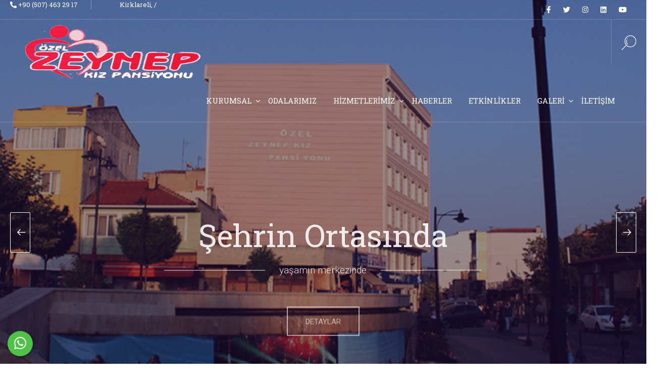

--- FILE ---
content_type: text/html; charset=UTF-8
request_url: https://zeynepkizogrencipansiyonu.com/kirklareliozelkizyurtlari.html
body_size: 8192
content:
<!DOCTYPE html>
<html lang="tr">
<head>
				<base href="https://zeynepkizogrencipansiyonu.com/">
    <meta charset="UTF-8">
    <title>Kırklareli Özel Zeynep Kız Pansiyonu</title>
    <meta name="viewport" content="width=device-width, initial-scale=1.0">
    <meta name="description" content="Kırklareli Özel Zeynep Kız Pansiyonu" />
	<meta name="keywords" content="Kırklareli Özel Zeynep Kız Pansiyonu" />
	<!-- Facebook Metadata Start -->
	<meta property="og:image:height" content="300" />
	<meta property="og:image:width" content="573" />
	<meta property="og:title" content="Kırklareli Özel Zeynep Kız Pansiyonu" />
	<meta property="og:description" content="Kırklareli Özel Zeynep Kız Pansiyonu" />
	<meta property="og:url" content="https://zeynepkizogrencipansiyonu.com/kirklareliozelkizyurtlari.html" />
	<meta property="og:image" content="https://zeynepkizogrencipansiyonu.com//tema/genel/uploads/logo/logo.png" />
		<link rel="shortcut icon" href="tema/genel/uploads/favicon/fav.png">
	
    <link rel="stylesheet" type="text/css" href="tema/genel/css/animate.css">
    <link rel="stylesheet" type="text/css" href="tema/genel/css/bootstrap.min.css">
    <link rel="stylesheet" type="text/css" href="tema/genel/revolution/css/settings.css">
    <link rel="stylesheet" type="text/css" href="tema/genel/revolution/css/navigation.css">
    <link rel="stylesheet" type="text/css" href="tema/genel/css/line-awesome.min.css">
    <link rel="stylesheet" type="text/css" href="tema/genel/css/font-awesome.min.css">
    <link rel="stylesheet" type="text/css" href="tema/genel/fontawesome/css/all.css">
    <link rel="stylesheet" type="text/css" href="tema/genel/js/lib/slick/slick.css">
    <link rel="stylesheet" type="text/css" href="tema/genel/js/lib/slick/slick-theme.css">
    <link rel="stylesheet" type="text/css" href="tema/genel/css/flatpickr.min.css">
    <link rel="stylesheet" type="text/css" href="tema/genel/css/style.php">
    <link rel="stylesheet" type="text/css" href="tema/genel/css/responsive.css">
    <link rel="stylesheet" type="text/css" href="tema/genel/css/color.css">
	<link rel="stylesheet" type="text/css" href="tema/genel/css/fancybox.css">
	<link rel="stylesheet" type="text/css" href="tema/genel/css/sweetalert2.min.css">
	<link rel="stylesheet" type="text/css" href="tema/genel/css/remodal.css">
    <link rel="stylesheet" type="text/css" href="tema/genel/css/remodal-default-theme.css">
	
	<script src="tema/genel/js/jquery.min.js" type="5061d052e320138d400b667f-text/javascript"></script>	
			<div class="whatsapp">
	<a href="https://api.whatsapp.com/send?phone=905074632917" target="_blank" title="WhatsApp" alt="WhatsApp"><i class="fab fa-whatsapp"></i></a>
	<span class="tooltiptext">WhatsApp</span>
</div>	
	<script src="tema/genel/js/sweetalert2.all.min.js" type="5061d052e320138d400b667f-text/javascript"></script>
	<script src="tema/genel/js/sweetalert2.min.js" type="5061d052e320138d400b667f-text/javascript"></script>
	
	<script type="5061d052e320138d400b667f-text/javascript" src="https://s7.addthis.com/js/300/addthis_widget.js#pubid=ra-58b57282384b6d76"></script>

</head>


<body>
    <div class="layout hpg1">

        <header class="pb hp1 d-print-none">
            <div class="top-header">
                <div class="container-fluid">
                    <ul class="cont-list">
                        <li><i class="fas fa-phone-alt"></i> +90 (507) 463 29 17</li>						
												                        <li><img style="width: 35px;" src="//img7.mynet.com.tr/myhm/havadurumu/.png" title="" alt="">Kirklareli, <i title="En Yüksek"></i> / <i title="En Düşük"></i></li>
											</ul>
															
                    <!--lang-select end-->
                    <ul class="social-links">
                        <li><a title="facebook" href="https://www.facebook.com/"><i class="fab fa-facebook-f"></i></a></li>						<li><a title="telegram" href="https://twitter.com/?lang=tr"><i class="fab fa-twitter"></i></a></li>						<li><a title="instagram" href="https://instagram.com/"><i class="fab fa-instagram"></i></a></li>						<li><a title="linkedin" href="https://tr.linkedin.com/"><i class="fab fa-linkedin"></i></a></li>						<li><a title="youtube" href="https://www.youtube.com/?hl=tr&gl=TR"><i class="fab fa-youtube"></i></a></li>                    </ul>
                    <div class="clearfix"></div>
                </div>
            </div>
            <!--top-header end-->
            <div class="bottom-header">
                <div class="container-fluid">
                    <div class="ft-logo">
                        <a href="index.html" title="Kırklareli Özel Zeynep Kız Pansiyonu">
                            <img src="tema/genel/uploads/logo/logo.png" alt="Kırklareli Özel Zeynep Kız Pansiyonu">
                        </a>
                    </div>
                    <!--ft-logo end-->
					                    <ul class="src-book">
						                        <li>
                            <a href="javascript:void(0)" class="search-btn"><img src="tema/genel/images/icon4.png"></a>
                        </li>
												                    </ul>
					                    <!--src-book end-->
                    <nav>
                        <ul>
																								   <li><a  href="javascript:;">KURUMSAL</a>
																						<ul>
								  								   <li><a  href="sayfa/hakkimizda.html">Hakkımızda</a></li>
								   								   <li><a  href="belgelerimiz.html">Belgelerimiz</a></li>
								   								   <li><a  href="sss.html">Sıkça Sorulan Sorular</a></li>
								   								   <li><a  href="musteri-gorusleri.html">Müşteri Görüşleri</a></li>
								   								</ul>
															</li>
																			   <li><a  href="odalar.html">ODALARIMIZ</a>
																					</li>
																			   <li><a  href="hizmetler.html">HİZMETLERİMİZ</a>
																						<ul>
								  								   <li><a  href="hizmet/genis-ve-konforlu-odalar.html">Geniş ve Konforlu Odalar</a></li>
								   								   <li><a  href="hizmet/guvenli-ve-korunakli-ortam.html">Güvenli ve Korunaklı Ortam</a></li>
								   								   <li><a  href="hizmet/merkeze-yakin-konum.html">Merkeze Yakın Konum</a></li>
								   								   <li><a  href="hizmet/ucretsiz-wi-fi.html">Ücretsiz Wi-Fi</a></li>
								   								</ul>
															</li>
																			   <li><a  href="haberler.html">HABERLER</a>
																					</li>
																			   <li><a  href="etkinliklerimiz.html">ETKİNLİKLER</a>
																					</li>
																			   <li><a  href="javascript:;">GALERİ</a>
																						<ul>
								  								   <li><a  href="foto-galeri.html">Foto Galeri</a></li>
								   								   <li><a  href="video-galeri.html">Video Galeri</a></li>
								   								</ul>
															</li>
																			   <li><a  href="iletisim.html">İLETİŞİM</a>
																					</li>
													
                        </ul>
                    </nav>
                    <div class="menu-bar">
                        <a href="javascript:void(0)" title="">
                            <span class="bar1"></span>
                            <span class="bar2"></span>
                            <span class="bar3"></span>
                        </a>
                    </div>
                    <div class="clearfix"></div>
                </div>
            </div>
            <!--bottom-header end-->
        </header>
        <!--HEADER END-->

        <div class="responsive_mobile_menu d-print-none">
            <div class="resp_head">
                <div class="ft-logo">
                    <a href="index.html" title="Kırklareli Özel Zeynep Kız Pansiyonu">
						<img src="tema/genel/uploads/logo/logo.png" alt="Kırklareli Özel Zeynep Kız Pansiyonu">
					</a>
                </div>
                <!--ft-logo end-->
                <div class="menu-bar">
                    <a href="javascript:void(0)" title="">
                        <span class="bar1"></span>
                        <span class="bar2"></span>
                        <span class="bar3"></span>
                    </a>
                </div>
                <!--menu-bar end-->
                <div class="clearfix"></div>
            </div>
            <div class="ct_head">
                <h3>+90 (507) 463 29 17</h3>
				                <!--lang-select end-->
            </div>
            <!--ct_head end-->
            <div class="navigations">
                <ul>
																   <li><a  href="javascript:;">KURUMSAL</a>
																<ul>
						  						   <li><a  href="sayfa/hakkimizda.html">Hakkımızda</a></li>
						   						   <li><a  href="belgelerimiz.html">Belgelerimiz</a></li>
						   						   <li><a  href="sss.html">Sıkça Sorulan Sorular</a></li>
						   						   <li><a  href="musteri-gorusleri.html">Müşteri Görüşleri</a></li>
						   						</ul>
											</li>
													   <li><a  href="odalar.html">ODALARIMIZ</a>
															</li>
													   <li><a  href="hizmetler.html">HİZMETLERİMİZ</a>
																<ul>
						  						   <li><a  href="hizmet/genis-ve-konforlu-odalar.html">Geniş ve Konforlu Odalar</a></li>
						   						   <li><a  href="hizmet/guvenli-ve-korunakli-ortam.html">Güvenli ve Korunaklı Ortam</a></li>
						   						   <li><a  href="hizmet/merkeze-yakin-konum.html">Merkeze Yakın Konum</a></li>
						   						   <li><a  href="hizmet/ucretsiz-wi-fi.html">Ücretsiz Wi-Fi</a></li>
						   						</ul>
											</li>
													   <li><a  href="haberler.html">HABERLER</a>
															</li>
													   <li><a  href="etkinliklerimiz.html">ETKİNLİKLER</a>
															</li>
													   <li><a  href="javascript:;">GALERİ</a>
																<ul>
						  						   <li><a  href="foto-galeri.html">Foto Galeri</a></li>
						   						   <li><a  href="video-galeri.html">Video Galeri</a></li>
						   						</ul>
											</li>
													   <li><a  href="iletisim.html">İLETİŞİM</a>
															</li>
					                    
                </ul>
            </div>
            <!--navigations end-->
            <ul class="mbl_contact_info">
                <li>DemirtaŞ Mah. Karaumurbey Cad. No:45</li>
                <li><a href="iletisim.html#harita" title="Harita">Harita</a></li>
                <li><a href="/cdn-cgi/l/email-protection" class="__cf_email__" data-cfemail="bbd2d5ddd4fbc1dec2d5decbd0d2c1d4dcc9ded5d8d2cbdad5c8d2c2d4d5ce95d8d4d6">[email&#160;protected]</a>.</li>
            </ul>
            <!--mbl_contact_info end-->
        </div>
        <!--responsive_mobile_menu end-->

        <section class="main-slider">
	<div id="rev_slider_476_1_wrapper" class="rev_slider_wrapper fullscreen-container" data-alias="christmas-snow-scene" data-source="gallery" style="background-color:transparent;padding:0px;">
		<!-- START REVOLUTION SLIDER 5.3.0.2 fullscreen mode -->
		<div id="rev_slider_476_1" class="rev_slider" style="display:none;" data-version="5.3.0.2">
			<ul>
											<li data-index="rs-24" class="scnd_slide" data-transition="fade" data-slotamount="default" data-hideafterloop="0" data-hideslideonmobile="off" data-easein="default" data-easeout="default" data-masterspeed="1000" data-thumb="tema/genel/images/slider_banner.jpg" data-rotate="0" data-saveperformance="off" data-title="Slide" data-param1="" data-param2="" data-param3="" data-param4="" data-param5="" data-param6="" data-param7="" data-param8="" data-param9="" data-param10="" data-description="">

					<img src="tema/genel/uploads/slider/zeynep-slide.jpg" alt="Şehrin Ortasında" data-bgposition="center center" data-kenburns="on" data-duration="10000" data-ease="Linear.easeNone" data-scalestart="100" data-scaleend="105" data-rotatestart="0" data-rotateend="0" data-blurstart="0" data-blurend="0" data-offsetstart="0 0" data-offsetend="0 0" class="rev-slidebg" data-no-retina>
					<!-- LAYERS -->
					<div class="tp-caption lyr2 tp-resizeme" id="slide-1-layer-5" data-x="center" data-hoffset="0" data-y="center" data-voffset="0" data-width="['auto','auto','auto','auto']" data-height="['auto','auto','auto','auto']" data-paddingtop="[15,15,15,15]" data-paddingright="[40,40,40,40]" data-paddingbottom="[15,15,15,15]" data-paddingleft="[40,40,40,40]" data-transform_idle="o:1;" data-transform_in="y:50px;opacity:0;s:1500;e:Power3.easeOut;" data-transform_out="s:1000;e:Power3.easeInOut;s:1000;e:Power3.easeInOut;" data-start="200" data-splitin="none" data-splitout="none" data-responsive_offset="on" data-elementdelay="0.05">
						Şehrin Ortasında					</div>
					<div class="tp-caption lyr1 tp-resizeme" id="slide-1-layer-4" data-x="center" data-hoffset="0" data-y="center" data-voffset="73" data-width="['auto','auto','auto','auto']" data-height="['auto','auto','auto','auto']" data-paddingtop="[15,15,15,15]" data-paddingright="[40,40,40,40]" data-paddingbottom="[15,15,15,15]" data-paddingleft="[40,40,40,40]" data-transform_idle="o:1;" data-transform_in="y:50px;opacity:0;s:1500;e:Power3.easeOut;" data-transform_out="s:1000;e:Power3.easeInOut;s:1000;e:Power3.easeInOut;" data-start="200" data-splitin="none" data-splitout="none" data-responsive_offset="on" data-elementdelay="0.05">
						yaşamın merkezinde					</div>
										<a target="_blank" href="#" title="Şehrin Ortasında" class="tp-caption lyr3 hv2 tp-resizeme" id="slide-1-layer-6" data-x="center" data-hoffset="0" data-y="center" data-voffset="164" data-width="['auto','auto','auto','auto']" data-height="['auto','auto','auto','auto']" data-paddingtop="[29,29,29,29]" data-paddingright="[37,37,37,37]" data-paddingbottom="[27,27,27,27]" data-paddingleft="[37,37,37,37]" data-transform_idle="o:1;" data-transform_in="y:50px;opacity:0;s:1500;e:Power3.easeOut;" data-transform_out="s:1000;e:Power3.easeInOut;s:1000;e:Power3.easeInOut;" data-start="500" data-splitin="none" data-splitout="none" data-responsive_offset="on" data-elementdelay="0.05">
						DETAYLAR					</a>
									</li>
							</ul>
		</div>
	</div>
	<!--Revolution Slider end-->
	<div class="scroller-div">
		<a class="an-down" href="#bt-sec" title=""><i class="la la-angle-down"></i></a>
		<span class="rotate">Aşağı</span>
		<span class="dwn">Kaydır</span>
	</div>
	<!--scroller-div end-->
	
	</section>
<!--MAIN-SLIDER END-->

<section class="c-block" id="bt-sec">
	<div class="container">
		<div class="about-us-sec">
			<div class="about-us">
				<div class="row">
					<div class="col-lg-7">
						<div class="about-text">
							<h2>Kırklareli Özel Zeynep Kız Pansiyonu</h2>
							<h3>Hakkımızda </h3>
							<p><p data-start="116" data-end="400">Kırklareli&rsquo;nin en işlek caddesinde konforlu ve g&uuml;venli bir konaklama deneyimi sunan <em data-start="200" data-end="227">&Ouml;zel Zeynep Kız Pansiyonu</em> olarak, misafirlerimize en y&uuml;ksek kaliteyi sağlamayı ama&ccedil;lıyoruz. Geniş ve rahat odalarımızda LCD TV, mini buzdolabı ve &uuml;cretsiz kablosuz internet gibi olanaklar sunuyoruz.</p>
<p data-start="402" data-end="685">Pansiyonumuzda, &ccedil;amaşır ve &uuml;t&uuml; hizmeti i&ccedil;in ek bir &uuml;cret alınmamaktadır. Misafirlerimize 7/24 sıcak su ve g&uuml;venli bir ortam sağlıyoruz. Pansiyonumuz, modern g&uuml;venlik sistemleri ve profesyonel g&uuml;venlik g&ouml;revlisi ile korunmaktadır, b&ouml;ylece konaklamanız s&uuml;resince i&ccedil;iniz rahat olabilir.</p>
<p data-start="687" data-end="894">Misafirperverlik anlayışımızla, kendinizi evinizde hissetmeniz i&ccedil;in gereken t&uuml;m detayları d&uuml;ş&uuml;n&uuml;yoruz. <em data-start="790" data-end="817">&Ouml;zel Zeynep Kız Pansiyonu</em>, hem dinlenmek hem de şehri keşfetmek isteyenler i&ccedil;in ideal bir se&ccedil;enektir.</p>
<p data-start="896" data-end="936">Sizleri ağırlamaktan memnuniyet duyarız!</p></p>
							<a href="sayfa/hakkimizda.html" title="Hakkımızda" class="lnk-default">Hakkımızda <i class="la la-arrow-right"></i></a>
						</div>
						<!--about-text end-->
					</div>
					<div class="col-lg-5">
						<div class="abt_carousel">
																				<div class="abt-img">
								<img src="tema/genel/uploads/kurumsal_slider/zeynep-pansiyon-1.jpg" alt="Kırklareli Özel Zeynep Kız Pansiyonu">
							</div>
													</div>
						<!--abt_carousel end-->
					</div>
				</div>
			</div>
			<!--about-us end-->
		</div>
		<!--about-us-sec end-->
	</div>
</section>
<!--ABOUT-SEC END-->

<section class="c-block p-0">
	<div class="container-fluid p-0">
		<div class="rooms-sec">
			<div class="row romzz_carousel">
											<div class="col-lg-4 col-md-6">
					<div class="room-details">
						<img src="tema/genel/uploads/odalar/kapak/1-2.jpg" alt="Tek Yataklı Daire">
						<div class="room-hd">
														<h4>GECELİK  TL</h4>
							<h3>Tek Yataklı Daire</h3>
						</div>
						<a href="oda/tek-yatakli-daire.html" title="Tek Yataklı Daire" class="booking-btn">İNCELE <i class="la la-arrow-right"></i></a>
					</div>
					<!--room-details end-->
				</div>
								<div class="col-lg-4 col-md-6">
					<div class="room-details">
						<img src="tema/genel/uploads/odalar/kapak/zeynep-1.jpg" alt="İki Yataklı Daire">
						<div class="room-hd">
														<h4>GECELİK  TL</h4>
							<h3>İki Yataklı Daire</h3>
						</div>
						<a href="oda/iki-yatakli-daire.html" title="İki Yataklı Daire" class="booking-btn">İNCELE <i class="la la-arrow-right"></i></a>
					</div>
					<!--room-details end-->
				</div>
								<div class="col-lg-4 col-md-6">
					<div class="room-details">
						<img src="tema/genel/uploads/odalar/kapak/oda32.jpg" alt="Üç Yataklı Daire">
						<div class="room-hd">
														<h4>GECELİK   TL</h4>
							<h3>Üç Yataklı Daire</h3>
						</div>
						<a href="oda/uc-yatakli-daire.html" title="Üç Yataklı Daire" class="booking-btn">İNCELE <i class="la la-arrow-right"></i></a>
					</div>
					<!--room-details end-->
				</div>
							</div>
		</div>
		<!--rooms-sec end-->
	</div>
</section>
<!--ROOM-SEC END-->

<section class="c-block">
	<div class="container">
		<div class="sec-title">
			<h3>HİZMETLERİMİZ</h3>
		</div>
		<!--sec-title end-->
		<div class="services-sec">
								<div class="row">
								<div class="col-lg-6">
					<div class="svr-text">
						<h3>Geniş ve Konforlu Odalar</h3>
						<p>Her bir odamız, misafirlerimizin rahatlığı g&ouml;z &ouml;n&uuml;nde bulundurularak geniş ve modern bir şekilde tasarlanmıştır. LCD TV, mini buzdolabı ve &uuml;cretsiz kablosuz internet gibi olanaklar ile odalarımızda konforlu bir ...</p>
						<a href="hizmet/genis-ve-konforlu-odalar.html" title="" class="lnk-default">İNCELE <i class="la la-arrow-right"></i></a>
					</div>
					<!--svr-text end-->
				</div>
				<div class="col-lg-6">
					<div class="svr-img hizmet-resim" style="background-image: url(tema/genel/uploads/hizmetler/kapak/Konforlu.jpg);"></div>
				</div>
							</div>
						<div class="row">
								<div class="col-lg-6">
					<div class="svr-img hizmet-resim" style="background-image: url(tema/genel/uploads/hizmetler/kapak/kiz-pansiyonu.jpg);"></div>
				</div>
				<div class="col-lg-6">
					<div class="svr-text">
						<h3>Güvenli ve Korunaklı Ortam</h3>
						<p>G&uuml;venli ve Korunaklı Ortam
Pansiyonumuzda, misafirlerimizin g&uuml;venliği bizim i&ccedil;in &ccedil;ok &ouml;nemlidir. Modern g&uuml;venlik sistemleri ve profesyonel g&uuml;venlik g&ouml;revlilerimiz ile 24 saat g&uuml;venlik hizmeti ...</p>
						<a href="hizmet/guvenli-ve-korunakli-ortam.html" title="Güvenli ve Korunaklı Ortam" class="lnk-default">İNCELE <i class="la la-arrow-right"></i></a>
					</div>
					<!--svr-text end-->
				</div>
							</div>
						<div class="row">
								<div class="col-lg-6">
					<div class="svr-text">
						<h3>Merkezi Konum</h3>
						<p>Merkezi Konum
Pansiyonumuz, Kırklareli&rsquo;nin en işlek caddesinde yer almakta ve şehri keşfetmek isteyenler i&ccedil;in m&uuml;kemmel bir konum sunmaktadır. Şehir merkezindeki alışveriş, yeme i&ccedil;me ve turistik alanlara sadece ...</p>
						<a href="hizmet/merkezi-konum.html" title="" class="lnk-default">İNCELE <i class="la la-arrow-right"></i></a>
					</div>
					<!--svr-text end-->
				</div>
				<div class="col-lg-6">
					<div class="svr-img hizmet-resim" style="background-image: url(tema/genel/uploads/hizmetler/kapak/merkeze-yakin.jpg);"></div>
				</div>
							</div>
						<div class="row">
								<div class="col-lg-6">
					<div class="svr-img hizmet-resim" style="background-image: url(tema/genel/uploads/hizmetler/kapak/zeynep-wifi-ucretsiz.jpg);"></div>
				</div>
				<div class="col-lg-6">
					<div class="svr-text">
						<h3>Ücretsiz Wi-Fi</h3>
						<p>&Uuml;cretsiz Wi-Fi
Pansiyonumuzda, t&uuml;m misafirlerimize &uuml;cretsiz kablosuz internet hizmeti sunulmaktadır. Hem iş hem de eğlence ama&ccedil;lı internet ihtiyacınızı kolayca karşılayabilirsiniz.
A&ccedil;ıklama: "&Uuml;cretsiz ...</p>
						<a href="hizmet/ucretsiz-wi-fi.html" title="Ücretsiz Wi-Fi" class="lnk-default">İNCELE <i class="la la-arrow-right"></i></a>
					</div>
					<!--svr-text end-->
				</div>
							</div>
					</div>
		<!--services-sec end-->
	</div>
</section>
<!--SERVICES SEC END-->

<section class="main-slider relax-sec">
	<div id="rev_slider_476_1_wrapper2" class="rev_slider_wrapper fullscreen-container" data-alias="christmas-snow-scene" data-source="gallery" style="background-color:transparent;padding:0px;">
		<!-- START REVOLUTION SLIDER 5.3.0.2 fullscreen mode -->
		<div id="rev_slider_476_2" class="rev_slider" style="display:none;" data-version="5.3.0.2">
			<ul>
				<!-- SLIDE  -->
				<li data-index="rs-1648" data-transition="fade" data-slotamount="default" data-hideafterloop="0" data-hideslideonmobile="off" data-easein="default" data-easeout="default" data-masterspeed="1000" data-thumb="tema/genel/uploads/arkaplan/tanitim_video/slide-pansiyon.jpg" data-rotate="0" data-saveperformance="off" data-title="Slide" data-param1="" data-param2="" data-param3="" data-param4="" data-param5="" data-param6="" data-param7="" data-param8="" data-param9="" data-param10="" data-description="">

					<img src="tema/genel/uploads/arkaplan/tanitim_video/slide-pansiyon.jpg" alt="" data-bgposition="center center" data-bgfit="cover" data-bgrepeat="no-repeat" data-bgparallax="" class="rev-slidebg" data-no-retina>


					<!-- LAYER NR. 3 -->

					<h2 class="tp-caption   tp-resizeme" id="slide-2-layer-1" data-x="['center','center','center','center']" data-hoffset="['0','0','0','0']" data-y="['middle','middle','middle','middle']" data-voffset="['-71','-71','-71','-71']" data-fontsize="['30','30','30','20']" data-lineheight="['38','38','38','28']" data-width="none" data-height="none" data-whitespace="nowrap" data-type="text" data-responsive_offset="on" data-frames='[{"delay":460,"speed":1000,"frame":"0","from":"y:50px;opacity:0;","to":"o:1;","ease":"Power3.easeInOut"},{"delay":"wait","speed":300,"frame":"999","to":"opacity:0;","ease":"Power3.easeInOut"}]' data-textAlign="['center','center','center','center']" data-paddingtop="[0,0,0,0]" data-paddingright="[0,0,0,0]" data-paddingbottom="[0,0,0,0]" data-paddingleft="[0,0,0,0]" style="z-index: 7; white-space: nowrap; font-size: 30px; line-height: 38px; font-weight: 400; color: #ffffff; letter-spacing: 0px;font-family:Roboto Slab;text-transform:uppercase;">
						TANITIM FİLMİ					</h2>

					<!-- LAYER NR. 4 -->

					<div class="tp-caption tp-resizeme" id="slide-2-layer-2" data-x="['center','center','center','center']" data-hoffset="['0','0','0','0']" data-y="['middle','middle','middle','middle']" data-voffset="['-34','-34','-34','-34']" data-width="none" data-height="none" data-whitespace="nowrap" data-type="text" data-responsive_offset="on" data-frames='[{"delay":1090,"speed":1000,"frame":"0","from":"y:50px;opacity:0;","to":"o:1;","ease":"Power3.easeInOut"},{"delay":"wait","speed":300,"frame":"999","to":"opacity:0;","ease":"Power3.easeInOut"}]' data-textAlign="['center','center','center','center']" data-paddingtop="[0,0,0,0]" data-paddingright="[0,0,0,0]" data-paddingbottom="[0,0,0,0]" data-paddingleft="[0,0,0,0]" style="z-index: 8; white-space: nowrap; font-size: 15px; line-height: 20px; font-weight: 400; color: #ffffff; letter-spacing: 0px;font-family:Roboto;text-transform:uppercase;">Zeynep Kız Pansiyonu</div>

					<!-- LAYER NR. 5 -->

					<div class="tp-caption vid_play tp-resizeme" id="slide-2-layer-3" data-x="center" data-hoffset="-10" data-y="center" data-voffset="50" data-width="none" data-height="none" data-whitespace="nowrap" data-type="text" data-actions='[{"event":"click","action":"toggleclass","layer":"lordcros-video-bg","delay":"0","classname":"disable-layer"},{"event":"click","action":"playvideo","layer":"lordcros-video-bg","delay":"500"}]' data-responsive_offset="on" data-frames='[{"delay":1500,"speed":800,"frame":"0","from":"opacity:0;","to":"o:1;","ease":"Power3.easeInOut"},{"delay":"wait","speed":300,"frame":"999","to":"opacity:0;","ease":"Power3.easeInOut"}]' data-textAlign="['center','center','center','center']" data-paddingtop="[0,0,0,0]" data-paddingright="[0,0,0,0]" data-paddingbottom="[0,0,0,0]" data-paddingleft="[0,0,0,0]" style="z-index: 10;">
						<div class="lordcros-video-btn"> 
						<a href="https://www.youtube.com/embed/aZybNmM0Z3o" class="html5lightbox" title="TANITIM FİLMİ"><img src="tema/genel/images/icon-play.png" alt="TANITIM FİLMİ"> </a>
						</div>
					</div>
				</li>
			</ul>
		</div>
	</div>
	<!--Revolution Slider end-->
</section>
<!--MAIN-SLIDER END-->

<section class="c-block testimonial-sec">
	<div class="container">
		<div class="sec-title">
			<h3>Misafirlerimizin Görüşleri</h3>
		</div>
		<!--sec-title end-->
		<div class="testimonial-carousel">
								<div class="testi">
				<div class="ts-img">
					<img src="tema/genel/css/images/img_comment_green.png" alt="Meryem Hanım">
				</div>
				<h3>Meryem Hanım</h3>
				<span>Öğrenci</span>
				<p>Özel Zeynep Kız Pansiyonu'nu çok beğendim! Kırklareli’ye iş seyahati için geldim ve bu kadar konforlu bir ortam beklemiyordum. Odalar geniş ve çok rahat. Özellikle ücretsiz internet ve mini buzdolabı gibi olanaklar gerçekten faydalı. Personel çok güler yüzlü ve yardımseverdi. Ayrıca pansiyonun güvenliği de çok iyi, her şey çok düzenliydi. Şehir merkezine yakın olması da büyük bir avantaj. Kesinlikle tekrar kalırım!</p>
			</div>
					</div>
		<!--testimonial-carousel end-->
	</div>
</section>
<!--TESTIMONIAL-SEC END-->

<section class="c-block">
	<div class="container">
		<div class="sec-title">
			<h3>Haberler Ve Duyurular</h3>
		</div>
		<!--sec-title end-->
		<div class="blog-items">
			<div class="row blog_carousel">
								
				<div class="col-lg-4 col-md-6">
					<div class="blog">
						<div class="blog-img blog-resim" style="background-image: url(tema/genel/uploads/haberler/abt_img2.jpg)">
							<span title="Kırklareli Kız Pansiyonu" class="blog-category">17 Şubat 2025, 12:35</span>
						</div>
						<div class="blog-info">
							<h3 class="post-title"><a href="haberdetay/kirklareli-kiz-pansiyonu.html" title="Kırklareli Kız Pansiyonu">Kırklareli Kız Pansiyonu</a></h3>
							<p>Kırklareli&rsquo;de Rahat ve G&uuml;venli Konaklama: &Ouml;zel Zeynep Kız Pansiyonu
Kırklareli&rsquo;nin merkezine yakın konumuyla, &Ouml;zel ...</p>
							<a href="haberdetay/kirklareli-kiz-pansiyonu.html" title="Kırklareli Kız Pansiyonu">Devamını Oku <i class="la la-arrow-right"></i></a>
						</div>
					</div>
					<!--blog end-->
				</div>
					
				<div class="col-lg-4 col-md-6">
					<div class="blog">
						<div class="blog-img blog-resim" style="background-image: url(tema/genel/uploads/haberler/zeynep-pansiyon-1.jpg)">
							<span title="Zeynep Kız Pansiyonu" class="blog-category">17 Şubat 2025, 12:27</span>
						</div>
						<div class="blog-info">
							<h3 class="post-title"><a href="haberdetay/zeynep-kiz-pansiyonu.html" title="Zeynep Kız Pansiyonu">Zeynep Kız Pansiyonu</a></h3>
							<p>Zeynep Kız Pansiyonu
Kırklareli&rsquo;nin merkezi ve en işlek caddesinde konaklama imkanı arayanlar i&ccedil;in &Ouml;zel Zeynep Kız Pansiyonu, ...</p>
							<a href="haberdetay/zeynep-kiz-pansiyonu.html" title="Zeynep Kız Pansiyonu">Devamını Oku <i class="la la-arrow-right"></i></a>
						</div>
					</div>
					<!--blog end-->
				</div>
					
				<div class="col-lg-4 col-md-6">
					<div class="blog">
						<div class="blog-img blog-resim" style="background-image: url(tema/genel/uploads/haberler/spa-salus-per-aquam-nedir_1.jpg)">
							<span title="Konforlu ve Güvenli Bir Konaklama" class="blog-category">17 Şubat 2025, 11:58</span>
						</div>
						<div class="blog-info">
							<h3 class="post-title"><a href="haberdetay/konforlu-ve-guvenli-bir-konaklama.html" title="Konforlu ve Güvenli Bir Konaklama">Konforlu ve Güvenli Bir Konaklama</a></h3>
							<p>Kırklareli&rsquo;de Konforlu ve G&uuml;venli Bir Konaklama Deneyimi: &Ouml;zel Zeynep Kız Pansiyonu
Kırklareli'nin en işlek caddesinde, ...</p>
							<a href="haberdetay/konforlu-ve-guvenli-bir-konaklama.html" title="Konforlu ve Güvenli Bir Konaklama">Devamını Oku <i class="la la-arrow-right"></i></a>
						</div>
					</div>
					<!--blog end-->
				</div>
					
				<div class="col-lg-4 col-md-6">
					<div class="blog">
						<div class="blog-img blog-resim" style="background-image: url(tema/genel/uploads/haberler/spa-salus-per-aquam-nedir.jpg)">
							<span title="Özel Zeynep Kız Pansiyonu" class="blog-category">14 Şubat 2025, 16:06</span>
						</div>
						<div class="blog-info">
							<h3 class="post-title"><a href="haberdetay/ozel-zeynep-kiz-pansiyonu.html" title="Özel Zeynep Kız Pansiyonu">Özel Zeynep Kız Pansiyonu</a></h3>
							<p>&Ouml;zel Zeynep Kız Pansiyonu: Konforlu ve G&uuml;venli Konaklama İmkanlarıyla Kırklareli&rsquo;de Sizi Bekliyor
Kırklareli, tarihi dokusu ve ...</p>
							<a href="haberdetay/ozel-zeynep-kiz-pansiyonu.html" title="Özel Zeynep Kız Pansiyonu">Devamını Oku <i class="la la-arrow-right"></i></a>
						</div>
					</div>
					<!--blog end-->
				</div>
							</div>
		</div>
		<!--blog-items end-->
	</div>
</section>
<!--BLOG-SEC END-->

        <footer class="d-print-none" style="background-image: url(tema/genel/uploads/arkaplan/footer/transparent-flower12.png);background-position: center center;background-repeat: repeat;background-size: auto;">
            <div class="top-footer">
                <div class="container">
                    <div class="ft-logo">
                        <img src="tema/genel/uploads/logo/footer/logo-footer.png" alt="Kırklareli Özel Zeynep Kız Pansiyonu">
                    </div>
                    <!--room-feats-list end-->
                    <div class="social-links">
                        <ul>
							<li><a title="facebook" href="https://www.facebook.com/"><i class="fab fa-facebook-f"></i></a></li>							<li><a title="telegram" href="https://twitter.com/?lang=tr"><i class="fab fa-twitter"></i></a></li>							<li><a title="instagram" href="https://instagram.com/"><i class="fab fa-instagram"></i></a></li>							<li><a title="linkedin" href="https://tr.linkedin.com/"><i class="fab fa-linkedin"></i></a></li>							<li><a title="youtube" href="https://www.youtube.com/?hl=tr&gl=TR"><i class="fab fa-youtube"></i></a></li>                        </ul>
                    </div>
                    <!--social-links end-->
                    <div class="clearfix"></div>
                </div>
            </div>
            <!--top-footer end-->
            <div class="bottom-footer">
                <div class="container">
                    <div class="row">
                        <div class="col-lg-4 col-md-6">
                            <div class="widget widget-info">
                                <h4>+90 (507) 463 29 17</h4>
                                <ul class="info-lst">
                                    <li>DemirtaŞ Mah. Karaumurbey Cad. No:45</li>
                                    <li><a href="iletisim.html#harita" title="Harita">Harita</a></li>
                                    <li><a href="/cdn-cgi/l/email-protection" class="__cf_email__" data-cfemail="d4bdbab2bb94aeb1adbab1a4bfbdaebbb3a6b1bab7bda4b5baa7bdadbbbaa1fab7bbb9">[email&#160;protected]</a>.</li>
                                </ul>
                            </div>
                            <!--widget-info end-->
                        </div>
																		                        <div class="col-lg-2 col-md-6">
                            <div class="widget widget-links">
                                <h3 class="widget-title">BAĞLANTILAR</h3>
                                																<ul>
									                                    <li><a  href="sayfa/hakkimizda.html" title="Hakkımızda">Hakkımızda</a></li>
                                                                        <li><a  href="hizmetler.html" title="Hizmetlerimiz">Hizmetlerimiz</a></li>
                                                                        <li><a  href="haberler.html" title="Haberler">Haberler</a></li>
                                                                        <li><a  href="etkinliklerimiz.html" title="Etkinliklerimiz">Etkinliklerimiz</a></li>
                                                                        <li><a  href="iletisim.html" title="İletişim">İletişim</a></li>
                                                                    </ul>
								                            </div>
                            <!--widget-links end-->
                        </div>
												                        <div class="col-lg-2 col-md-6">
                            <div class="widget widget-links">
                                <h3 class="widget-title">ODALAR</h3>
                                																<ul>
									                                    <li><a  href="oda/tek-yatakli-daire.html" title="Tek Kişilik Daire">Tek Kişilik Daire</a></li>
                                                                        <li><a  href="oda/iki-yatakli-daire.html" title="İki Kişilik Daire">İki Kişilik Daire</a></li>
                                                                        <li><a  href="oda/uc-yatakli-daire.html" title="Üç Kişilik Daire">Üç Kişilik Daire</a></li>
                                                                    </ul>
								                            </div>
                            <!--widget-links end-->
                        </div>
												                        <div class="col-lg-4 col-md-6">
                            <div class="widget widget-newsletter">
                                <h3 class="widget-title">E-Bülten</h3>
                                <p>Haber, duyuru ve kampanyalarımızdan haberdar olmak için e-posta adresinizi ekleyin.</p>
                                <form method="post" action="_class/site_islem.php">
                                    <input type="email" name="email" placeholder="E-Posta Adresiniz">
									<input type="hidden" name="donus_url" value="/kirklareliozelkizyurtlari.html">
                                    <button type="submit" name="ebultenbtn"><i class="la la-paper-plane"></i></button>
                                </form>
                            </div>
                            <!--widget-newsletter END-->
                        </div>
						                    </div>
                </div>
            </div>
            <!--bottom-footer end-->
            <div class="bottom-strip">
                <div class="container">
                    <p>Copyright © 2025. Her Hakkı Saklıdır.</p>
                </div>
            </div>
            <!--bottom-strip end-->
        </footer>
        <!--FOOTER END-->

        <div class="search_sec">
            <a href="javascript:void(0)" title="Site içi arama" class="close-search"><i class="la la-close"></i></a>
            <div class="search_field">
                <div class="container">
                    <form method="get" action="ara.html" autocomplete="off">
                        <input type="text" name="kelime" placeholder="Site içi arama...">
                        <button type="submit"><img src="tema/genel/images/search2.png" alt="Site içi arama..."></button>
                    </form>
                </div>
            </div>
        </div>
        <!--search_sec end-->

        <a href="javascript:void(0)" title="" class="scrollTop"><i class="la la-arrow-up"></i></a>

        <div class="max-cont"></div>

    </div>
    <!--layout end-->

    
    <script data-cfasync="false" src="/cdn-cgi/scripts/5c5dd728/cloudflare-static/email-decode.min.js"></script><script src="tema/genel/js/popper.js" type="5061d052e320138d400b667f-text/javascript"></script>
    <script src="tema/genel/js/bootstrap.min.js" type="5061d052e320138d400b667f-text/javascript"></script>
    <script src="tema/genel/js/flatpickr.js" type="5061d052e320138d400b667f-text/javascript"></script>
    <script src="tema/genel/fontawesome/js/all.js" type="5061d052e320138d400b667f-text/javascript"></script>
    <script src="tema/genel/js/custom-select.js" type="5061d052e320138d400b667f-text/javascript"></script>
    <script src="tema/genel/js/html5lightbox.js" type="5061d052e320138d400b667f-text/javascript"></script>
    <script src="tema/genel/js/lib/slick/slick.js" type="5061d052e320138d400b667f-text/javascript"></script>
    <script src="tema/genel/js/handleCounter.js" type="5061d052e320138d400b667f-text/javascript"></script>
	<script src="tema/genel/js/fancybox.js" type="5061d052e320138d400b667f-text/javascript"></script>

    <script src="tema/genel/revolution/js/jquery.themepunch.tools.min.js" type="5061d052e320138d400b667f-text/javascript"></script>
    <script src="tema/genel/revolution/js/jquery.themepunch.revolution.min.js" type="5061d052e320138d400b667f-text/javascript"></script>

    <script src="tema/genel/revolution/js/revolution.extension.actions.min.js" type="5061d052e320138d400b667f-text/javascript"></script>
    <script src="tema/genel/revolution/js/revolution.extension.carousel.min.js" type="5061d052e320138d400b667f-text/javascript"></script>
    <script src="tema/genel/revolution/js/revolution.extension.kenburn.min.js" type="5061d052e320138d400b667f-text/javascript"></script>
    <script src="tema/genel/revolution/js/revolution.extension.layeranimation.min.js" type="5061d052e320138d400b667f-text/javascript"></script>
    <script src="tema/genel/revolution/js/revolution.extension.migration.min.js" type="5061d052e320138d400b667f-text/javascript"></script>
    <script src="tema/genel/revolution/js/revolution.extension.navigation.min.js" type="5061d052e320138d400b667f-text/javascript"></script>
    <script src="tema/genel/revolution/js/revolution.extension.parallax.min.js" type="5061d052e320138d400b667f-text/javascript"></script>
    <script src="tema/genel/revolution/js/revolution.extension.slideanims.min.js" type="5061d052e320138d400b667f-text/javascript"></script>
    <script src="tema/genel/revolution/js/revolution.extension.video.min.js" type="5061d052e320138d400b667f-text/javascript"></script>
    <script src="tema/genel/revolution/js/revolution.initialize.js" type="5061d052e320138d400b667f-text/javascript"></script>
    <script src="tema/genel/revolution/js/revolution.initialize10.js" type="5061d052e320138d400b667f-text/javascript"></script>


    <script src="tema/genel/js/script.js" type="5061d052e320138d400b667f-text/javascript"></script>
	<script src="tema/genel/js/remodal.js" type="5061d052e320138d400b667f-text/javascript"></script>
	<script type="5061d052e320138d400b667f-text/javascript">
	window.REMODAL_GLOBALS = {
	  NAMESPACE: 'modal',
	  DEFAULTS: {
			closeOnOutsideClick: true,
			hashTracking: false
	  }
	};
	</script>
	
	<script type="5061d052e320138d400b667f-text/javascript">
	$(".dildegis").click(function() 
	{
		var dilID = $(this).data("id");
		$.ajax({
			url: 'dildegis.php',
			dataType: 'JSON',
			data: {id: dilID},
		})
		.done(function(msg) {
			if(msg.hata){
				alert("Bir hata oluştu");
			}else{
				window.location = "index.html";
			}
		})
		.fail(function(err) {
			console.log(err);
		});
	});
	</script>
	
	
<script src="/cdn-cgi/scripts/7d0fa10a/cloudflare-static/rocket-loader.min.js" data-cf-settings="5061d052e320138d400b667f-|49" defer></script><script defer src="https://static.cloudflareinsights.com/beacon.min.js/vcd15cbe7772f49c399c6a5babf22c1241717689176015" integrity="sha512-ZpsOmlRQV6y907TI0dKBHq9Md29nnaEIPlkf84rnaERnq6zvWvPUqr2ft8M1aS28oN72PdrCzSjY4U6VaAw1EQ==" data-cf-beacon='{"version":"2024.11.0","token":"c424c61acb2d466ba757ef35d21c6755","r":1,"server_timing":{"name":{"cfCacheStatus":true,"cfEdge":true,"cfExtPri":true,"cfL4":true,"cfOrigin":true,"cfSpeedBrain":true},"location_startswith":null}}' crossorigin="anonymous"></script>
</body>

</html>


--- FILE ---
content_type: text/css
request_url: https://zeynepkizogrencipansiyonu.com/tema/genel/css/flatpickr.min.css
body_size: 2196
content:
.flatpickr-calendar{background:transparent;opacity:0;display:none;text-align:center;visibility:hidden;padding:0;-webkit-animation:none;animation:none;direction:ltr;border:0;font-size:14px;line-height:24px;border-radius:5px;position:absolute;width:307.875px;-webkit-box-sizing:border-box;box-sizing:border-box;-ms-touch-action:manipulation;touch-action:manipulation;background:#fff;-webkit-box-shadow:1px 0 0 #e6e6e6,-1px 0 0 #e6e6e6,0 1px 0 #e6e6e6,0 -1px 0 #e6e6e6,0 3px 13px rgba(0,0,0,0.08);box-shadow:1px 0 0 #e6e6e6,-1px 0 0 #e6e6e6,0 1px 0 #e6e6e6,0 -1px 0 #e6e6e6,0 3px 13px rgba(0,0,0,0.08);}.flatpickr-calendar.open,.flatpickr-calendar.inline{opacity:1;max-height:640px;visibility:visible}.flatpickr-calendar.open{display:inline-block;z-index:99999}.flatpickr-calendar.animate.open{-webkit-animation:fpFadeInDown 300ms cubic-bezier(.23,1,.32,1);animation:fpFadeInDown 300ms cubic-bezier(.23,1,.32,1)}.flatpickr-calendar.inline{display:block;position:relative;top:2px}.flatpickr-calendar.static{position:absolute;top:calc(100% + 2px);}.flatpickr-calendar.static.open{z-index:999;display:block}.flatpickr-calendar.multiMonth .flatpickr-days .dayContainer:nth-child(n+1) .flatpickr-day.inRange:nth-child(7n+7){-webkit-box-shadow:none !important;box-shadow:none !important}.flatpickr-calendar.multiMonth .flatpickr-days .dayContainer:nth-child(n+2) .flatpickr-day.inRange:nth-child(7n+1){-webkit-box-shadow:-2px 0 0 #e6e6e6,5px 0 0 #e6e6e6;box-shadow:-2px 0 0 #e6e6e6,5px 0 0 #e6e6e6}.flatpickr-calendar .hasWeeks .dayContainer,.flatpickr-calendar .hasTime .dayContainer{border-bottom:0;border-bottom-right-radius:0;border-bottom-left-radius:0}.flatpickr-calendar .hasWeeks .dayContainer{border-left:0}.flatpickr-calendar.showTimeInput.hasTime .flatpickr-time{height:40px;border-top:1px solid #e6e6e6}.flatpickr-calendar.noCalendar.hasTime .flatpickr-time{height:auto}.flatpickr-calendar:before,.flatpickr-calendar:after{position:absolute;display:block;pointer-events:none;border:solid transparent;content:'';height:0;width:0;left:22px}.flatpickr-calendar.rightMost:before,.flatpickr-calendar.rightMost:after{left:auto;right:22px}.flatpickr-calendar:before{border-width:5px;margin:0 -5px}.flatpickr-calendar:after{border-width:4px;margin:0 -4px}.flatpickr-calendar.arrowTop:before,.flatpickr-calendar.arrowTop:after{bottom:100%}.flatpickr-calendar.arrowTop:before{border-bottom-color:#e6e6e6}.flatpickr-calendar.arrowTop:after{border-bottom-color:#fff}.flatpickr-calendar.arrowBottom:before,.flatpickr-calendar.arrowBottom:after{top:100%}.flatpickr-calendar.arrowBottom:before{border-top-color:#e6e6e6}.flatpickr-calendar.arrowBottom:after{border-top-color:#fff}.flatpickr-calendar:focus{outline:0}.flatpickr-wrapper{position:relative;display:inline-block}.flatpickr-months{display:-webkit-box;display:-webkit-flex;display:-ms-flexbox;display:flex;}.flatpickr-months .flatpickr-month{background:transparent;color:rgba(0,0,0,0.9);fill:rgba(0,0,0,0.9);height:40px;line-height:1;text-align:center;position:relative;-webkit-user-select:none;-moz-user-select:none;-ms-user-select:none;user-select:none;overflow:hidden;-webkit-box-flex:1;-webkit-flex:1;-ms-flex:1;flex:1}.flatpickr-months .flatpickr-prev-month,.flatpickr-months .flatpickr-next-month{text-decoration:none;cursor:pointer;position:absolute;top:0;line-height:16px;height:28px;padding:10px;z-index:3;color:rgba(0,0,0,0.9);fill:rgba(0,0,0,0.9);}.flatpickr-months .flatpickr-prev-month.disabled,.flatpickr-months .flatpickr-next-month.disabled{display:none}.flatpickr-months .flatpickr-prev-month i,.flatpickr-months .flatpickr-next-month i{position:relative}.flatpickr-months .flatpickr-prev-month.flatpickr-prev-month,.flatpickr-months .flatpickr-next-month.flatpickr-prev-month{/*
      /*rtl:begin:ignore*/left:0;/*
      /*rtl:end:ignore*/}/*
      /*rtl:begin:ignore*/
/*
      /*rtl:end:ignore*/
.flatpickr-months .flatpickr-prev-month.flatpickr-next-month,.flatpickr-months .flatpickr-next-month.flatpickr-next-month{/*
      /*rtl:begin:ignore*/right:0;/*
      /*rtl:end:ignore*/}/*
      /*rtl:begin:ignore*/
/*
      /*rtl:end:ignore*/
.flatpickr-months .flatpickr-prev-month:hover,.flatpickr-months .flatpickr-next-month:hover{color:#959ea9;}.flatpickr-months .flatpickr-prev-month:hover svg,.flatpickr-months .flatpickr-next-month:hover svg{fill:#f64747}.flatpickr-months .flatpickr-prev-month svg,.flatpickr-months .flatpickr-next-month svg{width:14px;height:14px;}.flatpickr-months .flatpickr-prev-month svg path,.flatpickr-months .flatpickr-next-month svg path{-webkit-transition:fill .1s;transition:fill .1s;fill:inherit}.numInputWrapper{position:relative;height:auto;}.numInputWrapper input,.numInputWrapper span{display:inline-block}.numInputWrapper input{width:100%;}.numInputWrapper input::-ms-clear{display:none}.numInputWrapper span{position:absolute;right:0;width:14px;padding:0 4px 0 2px;height:50%;line-height:50%;opacity:0;cursor:pointer;border:1px solid rgba(57,57,57,0.15);-webkit-box-sizing:border-box;box-sizing:border-box;}.numInputWrapper span:hover{background:rgba(0,0,0,0.1)}.numInputWrapper span:active{background:rgba(0,0,0,0.2)}.numInputWrapper span:after{display:block;content:"";position:absolute}.numInputWrapper span.arrowUp{top:0;border-bottom:0;}.numInputWrapper span.arrowUp:after{border-left:4px solid transparent;border-right:4px solid transparent;border-bottom:4px solid rgba(57,57,57,0.6);top:26%}.numInputWrapper span.arrowDown{top:38%;}.numInputWrapper span.arrowDown:after{border-left:4px solid transparent;border-right:4px solid transparent;border-top:4px solid rgba(57,57,57,0.6);top:40%}.numInputWrapper span svg{width:inherit;height:auto;}.numInputWrapper span svg path{fill:rgba(0,0,0,0.5)}.numInputWrapper:hover{background:rgba(0,0,0,0.05);}.numInputWrapper:hover span{opacity:1}.flatpickr-current-month{font-size:135%;line-height:inherit;font-weight:300;color:inherit;position:absolute;width:75%;left:12.5%;padding:6.16px 0 0 0;line-height:1;height:28px;display:inline-block;text-align:center;-webkit-transform:translate3d(0,0,0);transform:translate3d(0,0,0);}.flatpickr-current-month span.cur-month{font-family:inherit;font-weight:700;color:inherit;display:inline-block;margin-left:.5ch;padding:0;}.flatpickr-current-month span.cur-month:hover{background:rgba(0,0,0,0.05)}.flatpickr-current-month .numInputWrapper{width:6ch;width:7ch\0;display:inline-block;}.flatpickr-current-month .numInputWrapper span.arrowUp:after{border-bottom-color:rgba(0,0,0,0.9)}.flatpickr-current-month .numInputWrapper span.arrowDown:after{border-top-color:rgba(0,0,0,0.9)}.flatpickr-current-month input.cur-year{background:transparent;-webkit-box-sizing:border-box;box-sizing:border-box;color:inherit;cursor:text;padding:0 0 0 .5ch;margin:0;display:inline-block;font-size:inherit;font-family:inherit;font-weight:300;line-height:inherit;height:auto;border:0;border-radius:0;vertical-align:initial;}.flatpickr-current-month input.cur-year:focus{outline:0}.flatpickr-current-month input.cur-year[disabled],.flatpickr-current-month input.cur-year[disabled]:hover{font-size:100%;color:rgba(0,0,0,0.5);background:transparent;pointer-events:none}.flatpickr-weekdays{background:transparent;text-align:center;overflow:hidden;width:100%;display:-webkit-box;display:-webkit-flex;display:-ms-flexbox;display:flex;-webkit-box-align:center;-webkit-align-items:center;-ms-flex-align:center;align-items:center;height:28px;}.flatpickr-weekdays .flatpickr-weekdaycontainer{display:-webkit-box;display:-webkit-flex;display:-ms-flexbox;display:flex;-webkit-box-flex:1;-webkit-flex:1;-ms-flex:1;flex:1}span.flatpickr-weekday{cursor:default;font-size:90%;background:transparent;color:rgba(0,0,0,0.54);line-height:1;margin:0;text-align:center;display:block;-webkit-box-flex:1;-webkit-flex:1;-ms-flex:1;flex:1;font-weight:bolder}.dayContainer,.flatpickr-weeks{padding:1px 0 0 0}.flatpickr-days{position:relative;overflow:hidden;display:-webkit-box;display:-webkit-flex;display:-ms-flexbox;display:flex;-webkit-box-align:start;-webkit-align-items:flex-start;-ms-flex-align:start;align-items:flex-start;width:307.875px;}.flatpickr-days:focus{outline:0}.dayContainer{padding:0;outline:0;text-align:left;width:307.875px;min-width:307.875px;max-width:307.875px;-webkit-box-sizing:border-box;box-sizing:border-box;display:inline-block;display:-ms-flexbox;display:-webkit-box;display:-webkit-flex;display:flex;-webkit-flex-wrap:wrap;flex-wrap:wrap;-ms-flex-wrap:wrap;-ms-flex-pack:justify;-webkit-justify-content:space-around;justify-content:space-around;-webkit-transform:translate3d(0,0,0);transform:translate3d(0,0,0);opacity:1;}.dayContainer + .dayContainer{-webkit-box-shadow:-1px 0 0 #e6e6e6;box-shadow:-1px 0 0 #e6e6e6}.flatpickr-day{background:none;border:1px solid transparent;border-radius:150px;-webkit-box-sizing:border-box;box-sizing:border-box;color:#393939;cursor:pointer;font-weight:400;width:14.2857143%;-webkit-flex-basis:14.2857143%;-ms-flex-preferred-size:14.2857143%;flex-basis:14.2857143%;max-width:39px;height:39px;line-height:39px;margin:0;display:inline-block;position:relative;-webkit-box-pack:center;-webkit-justify-content:center;-ms-flex-pack:center;justify-content:center;text-align:center;}.flatpickr-day.inRange,.flatpickr-day.prevMonthDay.inRange,.flatpickr-day.nextMonthDay.inRange,.flatpickr-day.today.inRange,.flatpickr-day.prevMonthDay.today.inRange,.flatpickr-day.nextMonthDay.today.inRange,.flatpickr-day:hover,.flatpickr-day.prevMonthDay:hover,.flatpickr-day.nextMonthDay:hover,.flatpickr-day:focus,.flatpickr-day.prevMonthDay:focus,.flatpickr-day.nextMonthDay:focus{cursor:pointer;outline:0;background:#e6e6e6;border-color:#e6e6e6}.flatpickr-day.today{border-color:#959ea9;}.flatpickr-day.today:hover,.flatpickr-day.today:focus{border-color:#959ea9;background:#959ea9;color:#fff}.flatpickr-day.selected,.flatpickr-day.startRange,.flatpickr-day.endRange,.flatpickr-day.selected.inRange,.flatpickr-day.startRange.inRange,.flatpickr-day.endRange.inRange,.flatpickr-day.selected:focus,.flatpickr-day.startRange:focus,.flatpickr-day.endRange:focus,.flatpickr-day.selected:hover,.flatpickr-day.startRange:hover,.flatpickr-day.endRange:hover,.flatpickr-day.selected.prevMonthDay,.flatpickr-day.startRange.prevMonthDay,.flatpickr-day.endRange.prevMonthDay,.flatpickr-day.selected.nextMonthDay,.flatpickr-day.startRange.nextMonthDay,.flatpickr-day.endRange.nextMonthDay{background:#569ff7;-webkit-box-shadow:none;box-shadow:none;color:#fff;border-color:#569ff7}.flatpickr-day.selected.startRange,.flatpickr-day.startRange.startRange,.flatpickr-day.endRange.startRange{border-radius:50px 0 0 50px}.flatpickr-day.selected.endRange,.flatpickr-day.startRange.endRange,.flatpickr-day.endRange.endRange{border-radius:0 50px 50px 0}.flatpickr-day.selected.startRange + .endRange:not(:nth-child(7n+1)),.flatpickr-day.startRange.startRange + .endRange:not(:nth-child(7n+1)),.flatpickr-day.endRange.startRange + .endRange:not(:nth-child(7n+1)){-webkit-box-shadow:-10px 0 0 #569ff7;box-shadow:-10px 0 0 #569ff7}.flatpickr-day.selected.startRange.endRange,.flatpickr-day.startRange.startRange.endRange,.flatpickr-day.endRange.startRange.endRange{border-radius:50px}.flatpickr-day.inRange{border-radius:0;-webkit-box-shadow:-5px 0 0 #e6e6e6,5px 0 0 #e6e6e6;box-shadow:-5px 0 0 #e6e6e6,5px 0 0 #e6e6e6}.flatpickr-day.disabled,.flatpickr-day.disabled:hover,.flatpickr-day.prevMonthDay,.flatpickr-day.nextMonthDay,.flatpickr-day.notAllowed,.flatpickr-day.notAllowed.prevMonthDay,.flatpickr-day.notAllowed.nextMonthDay{color:rgba(57,57,57,0.3);background:transparent;border-color:transparent;cursor:default}.flatpickr-day.disabled,.flatpickr-day.disabled:hover{cursor:not-allowed;color:rgba(57,57,57,0.1)}.flatpickr-day.week.selected{border-radius:0;-webkit-box-shadow:-5px 0 0 #569ff7,5px 0 0 #569ff7;box-shadow:-5px 0 0 #569ff7,5px 0 0 #569ff7}.flatpickr-day.hidden{visibility:hidden}.rangeMode .flatpickr-day{margin-top:1px}.flatpickr-weekwrapper{display:inline-block;float:left;}.flatpickr-weekwrapper .flatpickr-weeks{padding:0 12px;-webkit-box-shadow:1px 0 0 #e6e6e6;box-shadow:1px 0 0 #e6e6e6}.flatpickr-weekwrapper .flatpickr-weekday{float:none;width:100%;line-height:28px}.flatpickr-weekwrapper span.flatpickr-day,.flatpickr-weekwrapper span.flatpickr-day:hover{display:block;width:100%;max-width:none;color:rgba(57,57,57,0.3);background:transparent;cursor:default;border:none}.flatpickr-innerContainer{display:block;display:-webkit-box;display:-webkit-flex;display:-ms-flexbox;display:flex;-webkit-box-sizing:border-box;box-sizing:border-box;overflow:hidden;}.flatpickr-rContainer{display:inline-block;padding:0;-webkit-box-sizing:border-box;box-sizing:border-box}.flatpickr-time{text-align:center;outline:0;display:block;height:0;line-height:40px;max-height:40px;-webkit-box-sizing:border-box;box-sizing:border-box;overflow:hidden;display:-webkit-box;display:-webkit-flex;display:-ms-flexbox;display:flex;}.flatpickr-time:after{content:"";display:table;clear:both}.flatpickr-time .numInputWrapper{-webkit-box-flex:1;-webkit-flex:1;-ms-flex:1;flex:1;width:40%;height:40px;float:left;}.flatpickr-time .numInputWrapper span.arrowUp:after{border-bottom-color:#393939}.flatpickr-time .numInputWrapper span.arrowDown:after{border-top-color:#393939}.flatpickr-time.hasSeconds .numInputWrapper{width:26%}.flatpickr-time.time24hr .numInputWrapper{width:49%}.flatpickr-time input{background:transparent;-webkit-box-shadow:none;box-shadow:none;border:0;border-radius:0;text-align:center;margin:0;padding:0;height:inherit;line-height:inherit;color:#393939;font-size:14px;position:relative;-webkit-box-sizing:border-box;box-sizing:border-box;}.flatpickr-time input.flatpickr-hour{font-weight:bold}.flatpickr-time input.flatpickr-minute,.flatpickr-time input.flatpickr-second{font-weight:400}.flatpickr-time input:focus{outline:0;border:0}.flatpickr-time .flatpickr-time-separator,.flatpickr-time .flatpickr-am-pm{height:inherit;display:inline-block;float:left;line-height:inherit;color:#393939;font-weight:bold;width:2%;-webkit-user-select:none;-moz-user-select:none;-ms-user-select:none;user-select:none;-webkit-align-self:center;-ms-flex-item-align:center;align-self:center}.flatpickr-time .flatpickr-am-pm{outline:0;width:18%;cursor:pointer;text-align:center;font-weight:400}.flatpickr-time input:hover,.flatpickr-time .flatpickr-am-pm:hover,.flatpickr-time input:focus,.flatpickr-time .flatpickr-am-pm:focus{background:#f3f3f3}.flatpickr-input[readonly]{cursor:pointer}@-webkit-keyframes fpFadeInDown{from{opacity:0;-webkit-transform:translate3d(0,-20px,0);transform:translate3d(0,-20px,0)}to{opacity:1;-webkit-transform:translate3d(0,0,0);transform:translate3d(0,0,0)}}@keyframes fpFadeInDown{from{opacity:0;-webkit-transform:translate3d(0,-20px,0);transform:translate3d(0,-20px,0)}to{opacity:1;-webkit-transform:translate3d(0,0,0);transform:translate3d(0,0,0)}}

--- FILE ---
content_type: text/css; charset:UTF-8;charset=UTF-8
request_url: https://zeynepkizogrencipansiyonu.com/tema/genel/css/style.php
body_size: 39337
content:
@import url('https://fonts.googleapis.com/css?family=Barlow:100,100i,200,200i,300,300i,400,400i,500,500i,600,600i,700,700i,800,800i,900,900i|Merriweather:300,300i,400,400i,700,700i,900,900i|Roboto+Slab:100,300,400,700|Roboto:100,100i,300,300i,400,400i,500,500i,700,700i,900,900i');
@font-face {
    font-family: "sfm-400";
    src: url('../fonts/sfmovieposter-webfont.woff2') format('woff2'),
        url('../fonts/sfmovieposter-webfont.woff') format('woff');
    font-weight: normal;
    font-style: normal;

}

html,
body,
div,
span,
applet,
object,
iframe,
h1,
h2,
h3,
h4,
h5,
h6,
p,
blockquote,
pre,
a,
abbr,
acronym,
address,
big,
cite,
code,
del,
dfn,
em,
img,
ins,
kbd,
q,
s,
samp,
small,
strike,
strong,
sub,
sup,
tt,
var,
b,
u,
i,
center,
dl,
dt,
dd,
ol,
ul,
li,
fieldset,
form,
label,
legend,
table,
caption,
tbody,
tfoot,
thead,
tr,
th,
td,
article,
aside,
canvas,
details,
embed,
figure,
figcaption,
footer,
header,
hgroup,
menu,
nav,
output,
ruby,
section,
summary,
time,
mark,
audio,
video {
    margin: 0;
    padding: 0;
    border: 0;
    font-size: 100%;
    font: inherit;
    vertical-align: baseline;
}

article,
aside,
details,
figcaption,
figure,
footer,
header,
hgroup,
menu,
nav,
section {
    display: block;
}

body {
    font-family: 'Roboto', sans-serif;
    font-weight: 400;
}

ul {
    list-style: none;
}

a:hover {
    text-decoration: none;
    color: inherit;
}

blockquote,
q {
    quotes: none;
}

blockquote:before,
blockquote:after,
q:before,
q:after {
    content: '';
    content: none;
}

button {
    outline: none;
    cursor: pointer;
}

button:focus {
    outline: none;
}

table {
    border-collapse: collapse;
    border-spacing: 0;
}

* {
    margin: 0;
    padding: 0;
}

a:focus {
    text-decoration: none;
    outline: none;
}

button {
    outline: none;
}

input {
    outline: none;
}

textarea {
    outline: none;
}

section {
    display: block;
    position: relative;
}

img {
    display: inline-block;
    margin-bottom: -4px;
}

p {
    color: #70778b;
    font-size: 15px;
    line-height: 24px;
}

h1,
h2,
h3 {
    font-family: 'Roboto Slab';
    font-weight: 600;
}


.container {
    max-width: 1170px;
    padding: 0;
}

.c-block {
    padding: 40px 0;
}

/* ============================ BROWSER COMPATABILITY ============================ */

.select-items div,
.select-items,
.select-hide,
nav ul li:before,
nav ul li:after,
nav ul li a,
.lnk-default,
.lnk-default:before,
.lnk-default:after,
.room-details:before,
.blog-img:before,
.booking-btn:before,
.slick-prev,
.slick-next,
.blog-info,
.social-links ul li a,
.widget-links>ul li a,
.room-details:before,
.blog-img:before,
.htl-img:before,
.featz:before,
.svr-img>img,
.blog-img>img,
.widget-newsletter>form button,
.htl-img,
.room-slide .room-hd,
.room-slide .booking-btn,
.post_img>img,
.room_img>img,
.featz>img,
.srvs-list li,
.srvs-list li:before,
.inzta>img,
.inzta:before,
.inzta>a,
.room-caroz .room_img:after,
.thumb_img:after,
.widget_categories ul li:before,
.widget_categories li a,
.payment_options .nav-tabs .nav-link:before,
.blog_img>img,
.reply-btn,
.ms-item:after,
.gd-item>img,
.ab-grid:after,
.ab-grid:before,
.search_fields>ul li,
.menu-bar a span,
.main-slider .metis.tparrows,
.main-slider .metis.tparrows.tp-leftarrow:before,
.main-slider .metis.tparrows.tp-rightarrow:before,
.main-slider .metis .tp-tab-number:before,
.side_menu_hd .social-links li a,
.flatpickr-day,
.responsive_mobile_menu,
.scrollTop,
.resot-icon,
.resot-icon i,
.search_sec,
.sc_list li a,
.abt_carousel .slick-dots li button,
.abt_carousel .slick-dots li,
nav ul li:after,
.src-book li:after,
.bbtm-header nav>ul>li>a:after,
.hp_9 .searc_h:after,
.abt-img>img,
.room-details>img,
.blog-img,
.blog-img:after,
.featz:after,
.room-details:after,
.abt-img:after,
.srvz-img:after,
.htl-img:after,
.htl-img,
.htl-img>img,
.over_lay,
.read-more,
.widget_links li a,
.service-slide .srvc-info,
.check-status,
.light-overlay iframe,
.abt-img iframe,
.room_imgs_carousel:after,
.inzta:after,
.thumb_img>img,
.abt-dv>img,
.abt-dv:after,
.ms-item>img,
.ab-grid:after,
.blog_img:after,
.wd-post-img:after,
.ab-grid>img,
.faqs_sec h5 .btn,
.room_imgs_carousel .slick-prev:before,
.room_imgs_carousel .slick-next:before,
.mm_menu,
.menu_m ul li a,
.menu_m ul li a:before,
.menu_m ul ul {
    -webkit-transition: all 0.4s ease-in-out;
    -moz-transition: all 0.4s ease-in-out;
    -ms-transition: all 0.4s ease-in-out;
    -o-transition: all 0.4s ease-in-out;
    transition: all 0.4s ease-in-out;
}

.lnk-default,
.lnk-default:before,
.lnk-default:after,
.slick-prev,
.slick-next,
.social-links ul li a,
.widget-newsletter>form input,
.widget-newsletter>form button,
.select-items,
nav ul ul,
.price-tag,
.seachby li input[type="checkbox"]+label span,
.pc-list .select-selected,
.tb-detaiils .tb-row .room_info .fct-dv .lnk-default,
.payment_options .nav-tabs,
.blog_lft ul li,
.bd-rad form input,
.tags_sec>ul li a,
.post-comment .form-field input,
.post-comment .form-field textarea,
.md-img>img,
.widget_ask .form-field input,
.widget_ask .form-field textarea,
.error_sec form input,
.error_sec form button,
.search_field form input {
    -webkit-border-radius: 3px;
    -moz-border-radius: 3px;
    -ms-border-radius: 3px;
    -o-border-radius: 3px;
    border-radius: 3px;
}



/* ============================ HEADER ============================ */

header.pb {
    position: absolute;
    top: 0;
    left: 0;
    width: 100%;
    z-index: 9999;
}

header.pb .container-fluid {
    padding: 0 70px;
}


/* ============================ TOP HEADER ============================ */


.top-header {
    padding: 10px 0;
    border-bottom: 1px solid rgba(255, 255, 255, 0.20);
}

.cont-list {
    float: left;
    margin-top: -11px;
}

.cont-list li:first-child {
    padding-left: 0;
}

.cont-list li {
    border-right: 1px solid rgba(255, 255, 255, 0.30);
    padding: 1px 26px 1px 17px;
    display: inline-block;
    color: #ffffff;
    font-size: 13px;
    font-family: 'Roboto Slab';
}

.cont-list li:last-child {
    border-right: 0;
}

.cont-list li img {
    margin: 0;
    position: relative;
    top: 7px;
    padding-right: 10px;
}

header .social-links {
    padding: 0;
    padding-right: 19px;
    margin-top: -1px;
}

header .social-links li {
    display: inline-block;
    margin-right: 16px;
}

header .social-links li:last-child {
    margin-right: 0;
}

header .social-links li a {
    display: inline-block;
    color: #ffffff;
    font-size: 14px;
}



/* ======================== SELECT DROPDOWN MENU STYLE ========================== */


.lang-slct {
    float: right;
    border-left: 1px solid rgba(255, 255, 255, 0.30);
    padding-left: 15px;
    line-height: 18px;
}

.custom-select {
    width: 100%;
    position: relative;
    padding: 0;
    line-height: inherit;
    background-color: inherit;
    border: 0;
    -webkit-border-radius: 0;
    -moz-border-radius: 0;
    -ms-border-radius: 0;
    -o-border-radius: 0;
    border-radius: 0;
    background: inherit;
    height: auto;
    padding-bottom: 2px;
}

.custom-select select {
    display: none;
    /*hide original SELECT element:*/
}

.select-selected {
    border: 0;
    font-size: 13px;
    color: #ffffff;
    cursor: pointer;
    position: relative;
    width: 100%;
    text-transform: uppercase;
    font-family: 'Roboto Slab';
    padding-right: 17px;
}

.select-items div {
    margin-bottom: 17px;
    color: #262626;
    font-size: 15px;
    font-family: 'Roboto Slab';
    cursor: pointer;
    text-transform: uppercase;
}

.select-items div:hover {
    color: #ff6d5e;
}

.select-items div:last-child {
    margin-bottom: 0;
}

/*style items (options):*/

.select-items {
    position: absolute;
    background-color: #ffffff;
    top: 100%;
    right: 0;
    margin-top: 10px;
    right: 0;
    z-index: 99;
    width: 83px;
    padding: 24px 0 21px;
    text-align: center;
}

.select-items:before {
    position: absolute;
    content: "";
    top: -8px;
    left: 50%;
    width: 0;
    height: 0;
    border: 4px solid transparent;
    border-color: transparent transparent #ffffff transparent;
    -webkit-transform: translateX(-50%);
    -moz-transform: translateX(-50%);
    -ms-transform: translateX(-50%);
    -o-transform: translateX(-50%);
    transform: translateX(-50%);
    margin-left: 14px;
}

/*hide the items when the select box is closed:*/

.select-hide {
    opacity: 0;
    visibility: hidden;
    top: 100%;
    margin-top: 20px;
}

.select-selected:after {
    position: absolute;
    content: "\f107";
    font-family: fontawesome;
    top: 0;
    right: 0;
    color: #fff;
    font-size: 14px;
}

/*point the arrow upwards when the select box is open (active):*/

.select-selected.select-arrow-active:after {
    border-color: transparent transparent #343434 transparent;
}


/* ============================ BOTTOM HEADER ============================ */


.bottom-header {
    border-bottom: 1px solid rgba(255, 255, 255, 0.20);
}

.bottom-header .ft-logo {
    padding: 0;
    margin-top: 9px;
}

.bottom-header .ft-logo>a {
    display: block;
    display: table;
    width: 100%;
}

.bottom-header.fixed {
    position: fixed;
    top: 0;
    left: 0;
    background-color: #0e1222;
    width: 100%;
    z-index: 288888;
}

.bottom-header.fixed .checking-form {
    display: none;
}

header.hp-2 .bottom-header.fixed nav {
    float: right;
    padding-right: 30px;
}


/* ============================ NAVIGATIONS ============================ */


nav {
    float: right;
}

nav ul li {
    display: inline-block;
    padding: 35px 0 31px;
    margin-bottom: -1px;
    margin-right: 25px;
    border-bottom: 2px solid transparent;
    position: relative;
    z-index: 9;
}

nav ul li:after,
.src-book li:after,
.bbtm-header nav>ul>li>a:after,
.hp_9 .searc_h:after {
    content: '';
    position: absolute;
    bottom: -1px;
    left: 0;
    width: 0;
    height: 2px;
    background-color: #fff;
}

.src-book li:last-child:after {
    left: 14px;
}

nav ul li:hover:after,
.src-book li:hover:after,
.bbtm-header nav>ul>li>a:hover:after,
.hp_9 .searc_h:hover:after {
    opacity: 1;
    visibility: visible;
    width: 100%;
}

.bbtm-header nav>ul>li>a:after {
    bottom: -29px;
    background-color: #cfa167;
}

.bbtm-header nav ul ul li a:after {
    display: none;
}

header.hp_7 nav>ul>li>a:after,
header.hp_7 .src-book li:after {
    background-color: #cfa167;
}

.src-book li.lang_slct:after {
    left: 0;
}

header.hp_7 .src-book li:last-child:after {
    display: none;
}

.bbtm-header nav>ul>li>a:after,
.hp_9 .searc_h:after {
    background-color: #80b641;
}

.hp_9 .bbtm-header nav>ul>li>a:after {
    bottom: -31px;
}

.hp_9 .searc_h:after {
    bottom: 0;
}

/*nav > ul > li:hover:before,
nav > ul > li:hover:after {
	opacity: 1;
	visibility: visible;
	height: 50%;
}*/
/*nav > ul > li:before {
	top: 0;
}
nav > ul > li:after {
	bottom: 0;
}*/
/*nav > ul > li:before,
nav > ul > li:after {
	content: '';
	position: absolute;
	left: 0;
	width: 100%;
	height: 0;
	background-color: #ff6d5e;
	z-index: -1;
	opacity: 0;
	visibility: hidden;
}*/
nav ul li a {
    display: inline-block;
    color: #ffffff;
    font-size: 15px;
    font-family: 'Roboto Slab';
    text-transform: uppercase;
    padding: 0 8px 0 7px;
}

nav ul li a.active {
    color: #ff6d5e;
}

nav ul li a:hover {
    color: #fff;
}


/* =============== Sub Menu ==================== */

nav ul ul {
    position: absolute;
    top: 100%;
    left: 0;
    width: 250px;
    background-color: #ffffff;
    padding: 21px 18px;
    opacity: 0;
    visibility: hidden;
    margin-top: 10px;
    -webkit-box-shadow: 0 0 10px rgba(0, 0, 0, 0.30);
    -moz-box-shadow: 0 0 10px rgba(0, 0, 0, 0.30);
    -ms-box-shadow: 0 0 10px rgba(0, 0, 0, 0.30);
    -o-box-shadow: 0 0 10px rgba(0, 0, 0, 0.30);
    box-shadow: 0 0 10px rgba(0, 0, 0, 0.30);
    -webkit-transition: all 0.2s ease-in-out;
    -moz-transition: all 0.2s ease-in-out;
    -ms-transition: all 0.2s ease-in-out;
    -o-transition: all 0.2s ease-in-out;
    transition: all 0.2s ease-in-out;
}

nav ul ul li {
    display: block;
    padding: 0;
    margin: 0;
    margin-bottom: 22px;
    position: relative;
}

nav ul ul li:after {
    display: none;
}

nav ul ul li:last-child {
    margin-bottom: 0;
}

nav ul ul li a {
    color: #262626;
    font-size: 15px;
    font-family: 'Roboto Slab';
    text-transform: capitalize;
}

nav ul ul li a:hover {
    color: #262626;
}

nav ul ul:before {
    position: absolute;
    content: "";
    top: -8px;
    left: 31px;
    width: 0;
    height: 0;
    border: 4px solid transparent;
    border-color: transparent transparent #ffffff transparent;
}

nav ul ul ul {
    left: 100%;
    top: 0;
}

nav ul ul li:before,
nav>ul>li>a:before {
    content: '\f105';
    font-family: fontawesome;
    position: absolute;
    top: 0;
    right: 0;
    color: #262626;
    font-size: 15px;
    opacity: 0;
    visibility: hidden;
}

nav>ul>li>a:before {
    content: '\f107';
    top: 3px;
    right: -10px;
}

nav ul li.has_menu>a:before {
    opacity: 1;
    visibility: visible;
}

nav ul li a {
    position: relative;
}

nav ul ul li.has_menu:before {
    opacity: 1;
    visibility: visible;
}

nav ul li:hover>ul {
    opacity: 1;
    visibility: visible;
    margin: 0;
}

/*nav ul ul li.has_menu:before {
	opacity: 1;
	visibility: visible;
}*/
nav ul ul ul:before {
    display: none;
}

/*nav > ul > li.has_menu a {
	position: relative;
}*/
/*nav > ul > li.has_menu > a:before {
	content: '\f107';
	font-family: fontawesome;
	position: absolute;
	top: 3px;
	right: -12px;
	color: #fff;
	font-size: 15px;
}*/

/* ============================ SEARCH / BOOK ============================ */


.src-book {
    float: right;
    border-left: 1px solid rgba(255, 255, 255, 0.20);
}

.src-book li {
    display: inline-block;
    border-right: 1px solid rgba(255, 255, 255, 0.20);
    padding: 29px 20px 15px;
    line-height: 42px;
    position: relative;
}

.src-book li:last-child {
    padding-right: 0;
    border-right: 0;
}

.src-book li a {
    display: inline-block;
    color: #fefefe;
    font-size: 15px;
    font-family: 'Roboto Slab';
    text-transform: uppercase;
}

.bk-now {
    padding-left: 12px;
    position: relative;
    top: -3px;
}


/* ============================ BANNER SEC ============================ */

.banner-sec>img {
    width: 100%;
}


/* ============================ ABOUT SEC ============================ */

.about-text {
    margin-top: 60px;
}

.about-text>h2 {
    color: #f0f0f0;
    font-size: 35px;
    text-transform: uppercase;
    margin-bottom: 10px;
    font-weight: 400;
}

.about-text>h3 {
    color: #252c41;
    font-size: 30px;
    text-transform: uppercase;
    margin-bottom: 16px;
    font-weight: 600;
    font-style: italic;
}

.about-text>p {
    margin-bottom: 24px;
    padding-right: 18px;
}

.abt_carousel .slick-dots {
    width: 19px;
    bottom: auto;
    top: 50%;
    -webkit-transform: translateY(-50%);
    -moz-transform: translateY(-50%);
    -ms-transform: translateY(-50%);
    -o-transform: translateY(-50%);
    transform: translateY(-50%);
    right: -30px;
}

.abt_carousel .slick-dots li {
    position: relative;
    width: 20px;
    height: 20px;
    cursor: pointer;
    border: 2px solid transparent;
    -webkit-border-radius: 100px;
    -moz-border-radius: 100px;
    -ms-border-radius: 100px;
    -o-border-radius: 100px;
    border-radius: 100px;
}

.abt_carousel .slick-dots li button {
    width: 16px;
    height: 16px;
    -webkit-box-shadow: 0 0 0 2px transparent;
    -moz-box-shadow: 0 0 0 2px transparent;
    -ms-box-shadow: 0 0 0 2px transparent;
    -o-box-shadow: 0 0 0 2px transparent;
    box-shadow: 0 0 0 2px transparent;
    position: relative;
    background-color: #5b5f6a;
}

.abt_carousel .slick-dots li button:hover {
    -webkit-box-shadow: 0 0 0 2px #151b2b;
    -moz-box-shadow: 0 0 0 2px #151b2b;
    -ms-box-shadow: 0 0 0 2px #151b2b;
    -o-box-shadow: 0 0 0 2px #151b2b;
    box-shadow: 0 0 0 2px #151b2b;
}

.abt_carousel .slick-dots li:hover button,
.abt_carousel .slick-dots li.slick-active button {
    background-color: #151b2b;
    -webkit-transform: scale(0.4);
    -moz-transform: scale(0.4);
    -ms-transform: scale(0.4);
    -o-transform: scale(0.4);
    transform: scale(0.4);
}

.abt_carousel .slick-dots li:hover,
.abt_carousel .slick-dots li.slick-active {
    border-color: #151b2b;
}

.abt-img {
    position: relative;
    overflow: hidden;
}

.abt-img>img {
    width: 100%;
}

.abt-img .play-vid {
    position: absolute;
    top: 50%;
    left: 50%;
    -webkit-transform: translate(-50%, -50%);
    -moz-transform: translate(-50%, -50%);
    -ms-transform: translate(-50%, -50%);
    -o-transform: translate(-50%, -50%);
    transform: translate(-50%, -50%);
    z-index: 9;
}

.abt-img:hover:before {
    opacity: 0.2;
    visibility: visible;
}

.lnk-default {
    height: 50px;
    line-height: 50px;
    color: #ffffff;
    font-size: 15px;
    text-transform: capitalize;
    display: inline-block;
    background: -webkit-linear-gradient(to left, #ff6d5e, #ff6d5e);
    background: -moz-linear-gradient(to left, #ff6d5e, #ff6d5e);
    background: -ms-linear-gradient(to left, #ff6d5e, #ff6d5e);
    background: -o-linear-gradient(to left, #ff6d5e, #ff6d5e);
    background: linear-gradient(to left, #ff6d5e, #ff6d5e);
    padding: 0 35px 0 43px;
    overflow: hidden;
    position: relative;
    z-index: 9;
}

.lnk-default i {
    padding-left: 5px;
}

.lnk-default:hover {
    color: #ffffff;
    border-color: transparent;
}

.lnk-default:before {
    left: -35px;
    -webkit-transform: skewX(42deg);
    -moz-transform: skewX(42deg);
    -ms-transform: skewX(42deg);
    -o-transform: skewX(42deg);
    transform: skewX(42deg);
}

.lnk-default:after {
    right: -35px;
    -webkit-transform: skewX(46deg);
    -moz-transform: skewX(46deg);
    -ms-transform: skewX(46deg);
    -o-transform: skewX(46deg);
    transform: skewX(46deg);
}

.lnk-default:before,
.lnk-default:after {
    content: '';
    position: absolute;
    top: 0;
    width: 50%;
    background-color: #ff6d5e;
    height: 100%;
    opacity: 0;
    visibility: hidden;
    z-index: -1;
}

.lnk-default:hover:before,
.lnk-default:hover:after {
    opacity: 1;
    visibility: visible;
    width: 100%;
}


#html5-watermark {
    display: none !important;
}

#html5lightbox-web-iframe img {
    float: none;
}


/* ============================ ROOM SEC ============================ */


.rooms-sec .col-lg-4 {
    padding: 0;
}

.rooms-sec .row {
    margin: 0;
}

.room-details {
    position: relative;
    overflow: hidden;
}

.room-details>img {
    width: 100%;
    min-height: 450px;
}

.room-details:hover>img {
    -webkit-transform: scale(1.1);
    -moz-transform: scale(1.1);
    -ms-transform: scale(1.1);
    -o-transform: scale(1.1);
    transform: scale(1.1);
}

/*.room-details:before,
.blog-img:before,
.htl-img:before,
.featz:before {
	content: '';
	position: absolute;
	top: 0;
	left: 0;
	width: 100%;
	height: 100%;
	background-color: #2f1654;
	opacity: 0.7;
}*/
.featz:before {
    background-color: rgba(31, 31, 31, 0.50);
}

.room-details:hover:before {
    background-color: rgba(21, 27, 43, 0.80);
}

.room-details:hover .booking-btn:before {
    opacity: 1;
    visibility: visible;
    width: 80px;
}

.booking-btn:hover {
    color: #fff;
}

.room-hd {
    position: absolute;
    top: 125px;
    left: 91px;
    z-index: 9;
}

.room-hd>h4 {
    color: #ffffff;
    font-size: 16px;
    margin-bottom: 6px;
}

.room-hd>h3 {
    color: #ffffff;
    font-size: 28px;
}

.room-details:hover:before {
    background-color: rgba(31, 31, 31, 0.80);
}

.booking-btn {
    display: inline-block;
    position: absolute;
    bottom: 97px;
    left: 91px;
    color: #ffffff;
    font-size: 20px;
    text-transform: uppercase;
    padding-bottom: 7px;
    z-index: 9;
}

.booking-btn i {
    padding-left: 5px;
}

.booking-btn:before {
    content: '';
    position: absolute;
    bottom: 0;
    left: 0;
    width: 0;
    height: 1px;
    background-color: #fff;
    opacity: 0;
    visibility: hidden;
}


/* ============================ SEC TITLE ============================ */


.sec-title {
    margin-bottom: 52px;
    text-align: center;
}

.sec-title>h3 {
    color: #252c41;
    font-size: 30px;
    text-transform: uppercase;
    padding-left: 15px;
}

/* ============================ SERVICES SEC ============================ */

.services-sec .row {
    margin: 0;
    background-color: #f3f3f6;
}

.services-sec .row:nth-child(even) .svr-text:before {
    left: auto;
    right: 100%;
    border-top: 30px solid #f3f3f6;
    border-right: 30px solid transparent;
    border-bottom: inherit;
    border-left: inherit;
    margin-left: 0;
    margin-right: -20px;
}

.services-sec .col-lg-6 {
    padding: 0;
}

.svr-img {
    overflow: hidden;
}

.svr-img>img {
    width: 100%;
    margin-bottom: -5px;
}

.svr_row:hover .svr-img>img {
    -webkit-transform: scale(1.1);
    -moz-transform: scale(1.1);
    -ms-transform: scale(1.1);
    -o-transform: scale(1.1);
    transform: scale(1.1);
}

.svr-text {
    padding: 70px;
    position: relative;
}

.svr-text:before {
    content: '';
    position: absolute;
    top: 50%;
    left: 100%;
    border-bottom: 30px solid #f3f3f6;
    border-left: 30px solid transparent;
    z-index: 99;
    -webkit-transform: translateY(-50%) rotate(-45deg);
    -moz-transform: translateY(-50%) rotate(-45deg);
    -ms-transform: translateY(-50%) rotate(-45deg);
    -o-transform: translateY(-50%) rotate(-45deg);
    transform: translateY(-50%) rotate(-45deg);
    margin-left: -20px;
}

.svr-text>img {
    margin-bottom: 45px;
    margin-top: 4px;
}

.svr-text>h3 {
    margin-bottom: 19px;
    color: #252c41;
    font-size: 20px;
    text-transform: capitalize;
}

.svr-text>p {
    margin-bottom: 31px;
}

.svr-text>.lnk-default {
    background: inherit;
    border: 2px solid #ff6d5e;
    color: #ff6d5e;
    padding: 0 29px 0 41px;
}

.svr-text>.lnk-default:hover {
    color: #ffffff;
}

.svr-text>.lnk-default i {
    padding-left: 14px;
}

.hpg9 .lnk-default,
.hpg9 .lnk-default:hover,
.hpg9 .lnk-default:before,
.hpg9 .lnk-default:after {
    background: #80b641;
    color: #fff;
}

.hpg9 .svr-text>.lnk-default {
    border-color: #80b641;
    color: #80b641;
    background-color: inherit;
}

.hpg9 .svr-text>.lnk-default:before,
.hpg9 .svr-text>.lnk-default:after {
    background-color: #80b641;
}

.hpg9 .svr-text>.lnk-default:hover {
    color: #fff;
}

/* ============================ RELAX SEC ============================ */


.overlay {
    position: relative;
}

.overlay:before {
    content: '';
    position: absolute;
    top: 0;
    left: 0;
    width: 100%;
    height: 100%;
    background-color: rgba(14, 18, 29, 0.8);
}

.relax-sec .tp-bgimg.defaultimg:before {
    background: rgba(14, 18, 29, 0.8);
}

.relax-sec-details {
    text-align: center;
    position: relative;
    margin-top: 30px;
}

.relax-sec-details>h3 {
    color: #ffffff;
    font-size: 30px;
    text-transform: uppercase;
    margin-bottom: 9px;
}

.relax-sec-details>h4 {
    color: #ffffff;
    font-size: 15px;
    margin-bottom: 60px;
}

.play-video {
    display: inline-block;
}


/* ============================ TESTIMONIAL SEC ============================ */


.testimonial-sec {
    background-color: #f3f3f6;
}

.testimonial-carousel {
    max-width: 655px;
    margin: 0 auto;
    text-align: center;
}

.testimonial-carousel .slick-list {
    padding-top: 50px;
}

.testi {
    padding: 40px 60px;
    position: relative;
    background-color: #fff;
}

.testi:before {
    content: '“';
    font-family: 'Merriweather';
    position: absolute;
    top: 23px;
    left: 35px;
    color: #e1e1e6;
    font-size: 87px;
}

.ts-img {
    width: 90px;
    margin: 0 auto;
    margin-top: -86px;
}

.ts-img>img {
    margin-bottom: 0;
    -webkit-border-radius: 100px;
    -moz-border-radius: 100px;
    -ms-border-radius: 100px;
    -o-border-radius: 100px;
    border-radius: 100px;
}

.testi>h3 {
    color: #252c41;
    font-size: 17px;
    margin-bottom: 4px;
    margin-top: 14px;
    margin-bottom: 15px;
}

.testi>span {
    display: block;
    color: #ff6d5e;
    font-size: 15px;
    margin-bottom: 27px;
}

.slick-prev {
    left: -100px;
}

.slick-next {
    right: -100px;
}

.slick-prev,
.slick-next {
    width: 40px;
    height: 80px;
    background-color: #252c41;
    margin-top: 25px;
}

.slick-prev:hover,
.slick-next:hover {
    background-color: #ff6d5e;
}

.slick-prev:before {
    content: '\f120';
}

.slick-next:before {
    content: '\f121';
}

.slick-prev:before,
.slick-next:before {
    font-family: lineawesome;
    color: #fff;
    font-size: 24px;
    opacity: 1;
}


/* ============================ BLOG SEC ============================ */


.blog {
    position: relative;
    overflow: hidden;
}

/*
.blog:hover .blog-img:before {
	background-color: rgba(21,27,43,0.90);
}*/
.blog-img {
    position: relative;
    overflow: hidden;
}

.blog-img:after,
.featz:after,
.room-details:after,
.abt-img:after,
.srvz-img:after,
.htl-img:after {
    content: '';
    position: absolute;
    top: 0;
    left: 0;
    width: 100%;
    height: 100%;
    background-color: #252525;
    opacity: 0.7;
}

.srvz-img:after {
    opacity: 0.2;
}

.srvz-img:hover:after {
    opacity: 0.4;
}

.blog:hover .blog-img:after {
    opacity: 0.8;
}

.hotel-fts:hover .htl-img:after {
    opacity: 0.6;
}

.featz:after,
.room-details:after {
    background-color: #151b2b;
}

.featz:hover:after,
.room-details:hover:after {
    opacity: 0.5;
}

.blog:hover .blog-img img {
    -webkit-transform: scale(1.1);
    -moz-transform: scale(1.1);
    -ms-transform: scale(1.1);
    -o-transform: scale(1.1);
    transform: scale(1.1);
}

.abt-img:after {
    background-color: rgba(0, 0, 0, .3);
    opacity: 0;
    visibility: hidden;
}

.abt-img:hover:after {
    opacity: 1;
    visibility: visible;
}

.abt-img:hover>img {
    -webkit-transform: scale(1.1);
    -moz-transform: scale(1.1);
    -ms-transform: scale(1.1);
    -o-transform: scale(1.1);
    transform: scale(1.1);
}

/*.blog:hover .blog-img {
	transform: scale(1.1);
}
.blog:hover .blog-img .blog-category {
	transform: scale(1);
}*/
.blog-img>img {
    width: 100%;
}

.blog-category {
    display: inline-block;
    color: #ff6d5e;
    font-size: 15px;
    position: absolute;
    top: 28px;
    left: 30px;
    z-index: 99;
    font-weight: 600;
}

.blog-category:hover {
    color: #ff6d5e;
}

.blog-items.style2 .blog:hover .blog-img>img {
    -webkit-transform: scale(1.2);
    -moz-transform: scale(1.2);
    -ms-transform: scale(1.2);
    -o-transform: scale(1.2);
    transform: scale(1.2);
}

.blog-info {
    position: absolute;
    bottom: 27px;
    left: 0;
    padding: 0 30px;
}

.post-title {
    font-size: 20px;
    color: #ffffff;
    text-transform: capitalize;
    margin-bottom: 12px;
}

.post-title a {
    color: #ffffff;
}

.blog-info>p {
    color: rgba(255, 255, 255, 0.85);
    margin-bottom: 26px;
}

.blog-info>a {
    display: inline-block;
    color: #ffffff;
    font-size: 15px;
    font-weight: 600;
}

.blog-info>a i {
    padding-left: 7px;
}

.blog_carousel:hover .slick-prev {
    left: 45px;
    opacity: 1;
    visibility: visible;
}

.blog_carousel:hover .slick-next {
    right: 45px;
    opacity: 1;
    visibility: visible;
}

.blog_carousel .slick-prev,
.blog_carousel .slick-next {
    z-index: 999;
    margin: 0;
    opacity: 0;
    visibility: hidden;
}

.blog_carousel .slick-prev {
    left: 0;
}

.blog_carousel .slick-next {
    right: 0;
}

/* ============================ FOOTER ============================ */


footer {
    background-image: url(../images/footer-bg.jpg);
    background-repeat: no-repeat;
    background-size: cover;
    background-color: #0e1222;
}

.top-footer {
    border-bottom: 1px solid #2d3243;
}

.ft-logo {
    float: left;
    width: 275px;
    display: table;
    padding: 16px 0;
    margin-left: -15px;
}

.ft-logo img {
    display: table-cell;
}

.ft-text {
    display: table-cell;
    vertical-align: top;
    width: 100%;
    padding-left: 19px;
    padding-top: 6px;
}

.ft-text>h2 {
    color: #ffffff;
    font-size: 30px;
    font-weight: 400;
}

.ft-text>h3 {
    color: #ffffff;
    font-size: 12px;
    margin-top: -4px;
    font-weight: 400;
}

/* ============================ ROOM FEATURES LIST ============================ */


.room-feats-list {
    width: 583px;
    text-align: center;
    float: left;
    padding: 25px 0 21px;
    border-right: 1px solid #2d3243;
    border-left: 1px solid #2d3243;
    display: none;
}

.room-feats-list ul li {
    display: inline-block;
    text-align: right;
    margin-right: 65px;
}

.room-feats-list ul li:last-child {
    margin-right: 0;
}

.room-feats-list ul li>h3 {
    color: #ffffff;
    font-size: 25px;
    margin-bottom: 2px;
}

.room-feats-list ul li>h4 {
    color: #787d8b;
    font-size: 16px;
}


.social-links {
    float: right;
    padding: 32px 0 28px;
}

.social-links ul li {
    display: inline-block;
    margin-right: 7px;
}

.social-links ul li:last-child {
    margin-right: 0;
}

.social-links ul li a {
    display: inline-block;
    width: 40px;
    height: 40px;
    background-color: #1b2133;
    color: #787d8b;
    font-size: 14px;
    text-align: center;
    line-height: 44px;
}

.social-links ul li a:hover {
    background-color: #ff6d5e;
    color: #ffffff;
}

/* ============================ BOTTOM FOOTER ============================ */


.bottom-footer {
    padding: 30px 0;
}

.widget-info>h4 {
    color: #ffffff;
    font-size: 20px;
    margin-bottom: 20px;
    font-weight: 600;
}

.info-lst {
    padding-right: 50px;
}

.info-lst li {
    display: block;
    color: #9aa0ad;
    font-size: 15px;
    margin-bottom: 5px;
    line-height: 24px;
}

.info-lst li:last-child {
    margin-bottom: 0;
}

.info-lst li a {
    display: inline-block;
    color: #ff6d5e;
    border-bottom: 1px solid #d45e55;
    line-height: 16px;
    margin-bottom: 8px;
}

.pt-lst {
    display: block;
    margin-top: 24px;
}

.pt-lst li {
    display: inline-block;
    margin-right: 30px;
}

.pt-lst li:last-child {
    margin-right: 0;
}

/* ============================ FOOTER WIDGETS ============================ */

.widget-title {
    color: #ffffff;
    font-size: 20px;
    text-transform: uppercase;
    margin-bottom: 20px;
    margin-top: 1px;
    font-weight: 600;
}

.widget-links>ul li {
    display: block;
    margin-bottom: 22px;
}

.widget-links>ul li:last-child {
    margin-bottom: 0;
}

.widget-links>ul li a {
    display: block;
    color: #9aa0ad;
    font-size: 15px;
}

.widget-links>ul li a:hover {
    color: #ff6d5e;
    padding-left: 11px;
}

/* ============================ WIDGET NEWSLETTER ============================ */


.widget-newsletter>p {
    margin-top: -2px;
    color: #9aa0ad;
}

.widget-newsletter>form {
    width: 100%;
    margin-top: 16px;
}

.widget-newsletter>form input {
    width: 290px;
    height: 50px;
    color: #9aa0ad;
    font-size: 13px;
    padding: 0 25px;
    border: 0;
    background-color: #0e1222;
}

.widget-newsletter>form button {
    float: right;
    width: 50px;
    height: 50px;
    line-height: 50px;
    text-align: center;
    color: #fff;
    font-size: 30px;
    border: 0;
    background-color: #ff6d5e;
}

.widget-newsletter>form button:hover {
    background-color: #b6645c;
}

.widget-newsletter>form button i {
    -webkit-transform: rotate(-45deg);
    -moz-transform: rotate(-45deg);
    -ms-transform: rotate(-45deg);
    -o-transform: rotate(-45deg);
    transform: rotate(-45deg);
    left: 4px;
    position: relative;
}


/* ============================ BOTTOM STRIP ============================ */

.bottom-strip {
    background-color: #0e1222;
    padding: 35px 0 31px;
    text-align: center;
}

.bottom-strip p {
    color: #9aa0ad;
}

input::-webkit-input-placeholder {
    /* Chrome/Opera/Safari */
    color: #787d8b;
}

input::-moz-placeholder {
    /* Firefox 19+ */
    color: #787d8b;
}

input:-ms-input-placeholder {
    /* IE 10+ */
    color: #787d8b;
}

input:-moz-placeholder {
    /* Firefox 18- */
    color: #787d8b;
}



/* ============================= HOMEPAGE 2 ============================ */



.about_we>h2 {
    color: #f0f0f0;
    font-size: 50px;
    font-weight: 400;
    line-height: 55px;
    margin-bottom: 20px;
}

.about_we>h3 {
    color: #252c41;
    font-size: 30px;
    text-transform: uppercase;
    margin-bottom: 16px;
    font-weight: 400;
}

.about_we>p {
    padding-right: 80px;
    margin-bottom: 24px;
}

.about_we .lnk-default {
    background: #2f1654;
    margin-top: 2px;
}


.abt_img {
    float: left;
    width: 100%;
    margin: 14px -8px 0 -8px;
    position: relative;
}

.abt_img li {
    float: left;
    width: 50%;
    padding: 0 8px;
}

.abt_img li>img {
    width: 100%;
}



.rooms-sec.style2 .row .col-lg-6 {
    padding: 0;
}


/* ============================= HOTEL SECTION ============================ */

.hotel_sec {
    background-color: #f3f3f6;
}

.hotel-fts {
    overflow: hidden;
}

.htl-img {
    position: relative;
    overflow: hidden;
}

.htl-img>img {
    width: 100%;
    overflow: hidden;
}

.htl-img:before {
    display: none;
}

.over_lay {
    position: absolute;
    top: 0;
    left: 0;
    width: 100%;
    height: 100%;
    background-color: #2f1654;
    opacity: 0.4;
}

.hotel-fts:hover .htl-img>img {
    -webkit-transform: scale(1.1);
    -moz-transform: scale(1.1);
    -ms-transform: scale(1.1);
    -o-transform: scale(1.1);
    transform: scale(1.1);
}

.hotel-fts:hover .htl-img .over_lay {
    opacity: 0.15;
}

.categ {
    position: absolute;
    bottom: 20px;
    left: 30px;
    z-index: 99;
}

.htl-info {
    background-color: #fff;
    padding: 26px 30px;
}

.htl-info>h3 {
    font-size: 20px;
    color: #252c41;
    margin-bottom: 19px;
    margin-top: -2px;
}

.htl-info>h3 a {
    color: #252c41;
}

.htl-info>p {
    margin-bottom: 19px;
}

.read-more {
    display: inline-block;
    color: #ff6d5e;
    font-size: 15px;
}

.read-more:hover {
    color: #ff6d5e;
}

.read-more i {
    padding-left: 8px;
}

/* ============================= HOMEPAGE 2 TOP FOOTER ============================ */


.hp_2 .top-footer {
    text-align: center;
    border-bottom: 0;
    padding: 60px 0;
}

.hp_2 .ft-logo {
    margin: 0 auto;
    float: none;
    padding: 0;
    margin-bottom: 49px;
}

.hp_2 .ft-text {
    text-align: left;
}

.info_list {
    display: block;
}

.info_list li {
    display: inline-block;
    color: #ffffff;
    font-size: 17px;
    margin-right: 100px;
}

.info_list li:last-child {
    margin-right: 0;
}

.info_list li a {
    color: #fff;
}

.info_list li span {
    display: block;
}

.info_list li a.map-link {
    display: inline-block;
    color: #ff6d5e;
    font-size: 15px;
    float: left;
    border-bottom: 1px solid #d45e55;
    margin-top: 4px;
}

.hp_2 .pt-lst {
    margin-top: 9px;
}


/* ============================= HOMEPAGE 2 BOTTOM FOOTER ============================ */


.bottom_footer {
    background-color: #0e1222;
    padding: 25px 0;
}

.bottom_footer .container-fluid {
    padding: 0 50px;
}

.bottom_footer p {
    float: left;
    margin-top: 11px;
}

.widget_links {
    float: right;
    margin-top: 13px;
    margin-right: 30px;
}

.widget_links li {
    display: inline-block;
    margin-right: 15px;
}

.widget_links li:last-child {
    margin-right: 0;
}

.widget_links li a {
    display: inline-block;
    color: #787d8b;
    font-size: 15px;
    text-transform: capitalize;
}

.bottom_footer .social-links {
    float: right;
    padding: 0;
}


/* ============================= HOMEPAGE 2 TOP HEADER ============================ */


header.hp-2 .top-header {
    border-bottom: 0;
}

header.hp-2 .container-fluid {
    padding: 0 50px;
}

header.hp-2 .cont-list {
    float: right;
    padding-right: 330px;
}

header.hp-2 .cont-list li {
    border-right: 0;
    padding: 0;
    margin-right: 32px;
}

header.hp-2 .cont-list li:last-child {
    margin-right: 0;
}

header.hp-2 .bottom-header {
    border-bottom: 0;
}

header.hp-2 .bottom-header.fixed .checkform,
header.hp-2 .bottom-header.fixed .checking-form .src-boo,
header.hp-2 .bottom-header.fixed .searc_h,
header.hp-2 .bottom-header.fixed .src-book li.bk_now,
header.hp-2 .bottom-header.fixed .lang_slct {
    background-color: #262626;
}

header.hp-2 .bottom-header.fixed .check-form>h4,
header.hp-2 .bottom-header.fixed .det>span,
header.hp-2 .bottom-header.fixed .det>span a,
header.hp-2 .bottom-header.fixed .counter-control button,
.checkform>li {
    color: #fff;
    border-color: #fff;
}

header.hp-2 nav {
    float: left;
    padding-left: 80px;
}

header.hp-2 nav>ul>li {
    margin-right: 25px;
}

header.hp-2 nav>ul>li:last-child {
    margin-right: 0;
}

/* ============================= CHECKING FORM ============================ */

.checking-form {
    float: right;
}

/*
.checking-form .check-status {
	padding: 0;
}*/
.checking-form .src-book {
    background-color: #3e2268;
    float: left;
}

.checkform {
    background-color: #2f1654;
    padding: 10px 0;
    float: left;
}

.checkform>li {
    float: left;
    border-right: 1px solid #482f6e;
    padding: 9px 40px 4px;
}

header.hp-2 .checkform>li {
    padding: 9px 30px 4px;
}

.checkform>li:last-child {
    border-right: 0;
}

.check-form>h4 {
    color: #907ab1;
    font-size: 13px;
    text-transform: uppercase;
}

.det>h3 {
    color: #ffffff;
    font-size: 35px;
    float: left;
}

.det>span {
    float: left;
    color: #907ab1;
    font-size: 14px;
    margin-top: 6px;
    padding-left: 12px;
    text-align: center;
}

.det>span a {
    color: #907ab1;
    font-size: 14px;
    display: block;
    margin-top: -1px;
}

.val-date {
    color: #262626;
    font-size: 35px;
    float: none;
    font-weight: 600;
    width: 39px;
    text-align: center;
}

.date-pick {
    position: absolute;
    top: 0;
    left: 0;
    width: 100%;
    height: 100%;
    background-color: inherit;
    border: 0;
    opacity: 0;
}

header.hp-2 .val-date {
    color: #fff;
    float: left;
}

.check-form {
    position: relative;
}

.handle-counter {
    margin-top: 0;
}

.handle-counter ul li button {
    width: auto;
    height: auto;
    background-color: inherit;
    padding: 0;
    border: 0;
    -webkit-border-radius: 0;
    -ms-border-radius: 0;
    border-radius: 0;
    outline: none;
    font-size: inherit;
}

.handle-counter ul li button img {
    margin: 0;
}

.handle-counter ul li a {
    width: auto;
    height: auto;
    background-color: inherit;
    padding: 0;
    border: 0;
    -webkit-border-radius: 0;
    -ms-border-radius: 0;
    border-radius: 0;
    outline: none;
    font-size: inherit;
}

.handle-counter ul li a img {
    margin: 0;
}

/*.checkform li input {
  width: 39px;
  text-align: center;
  color: #ffffff;
  font-size: 35px;
  background-color: inherit;
  border:0;
  float: left;
}*/

.handle-counter input {
    width: 39px;
    text-align: center;
    color: #ffffff;
    font-size: 35px;
    background-color: inherit;
    border: 0;
    float: left;
}

.counter-control {
    margin-left: 9px;
    float: left;
}

.counter-control button {
    display: block;
    color: #907ab1;
    font-size: 14px;
}

.counter-control a {
    display: block;
    color: #907ab1;
    font-size: 14px;
}

.input-fieldd {
    float: left;
    width: 33px;
}


/* ============================= HOMEPAGE 2 BOTTOM HEADER ============================ */


header.hp-2 .src-book li {
    float: left;
    padding: 24px 30px 10px;
}

header.hp-2 .src-book li.searc_h {
    padding-bottom: 15px;
}

header.hp-2 .src-book li.lang_slct {
    padding: 0;
    text-align: center;
    padding-right: 0;
}

header.hp-2 .src-book li:last-child {
    padding-right: 0;
}

header.hp-2 .lang-slct {
    border-left: 0;
}

header.hp-2 .src-book li a {
    font-weight: 700;
}

header.hp-2 .bk-now {
    top: -9px;
}

header.hp-2 .search-btn {
    padding-top: 8px;
}

header.hp-2 .src-book li.bk_now {
    background-color: #3e2268;
    padding: 24px 43px 10px 43px;
}

header.hp-2 .searc_h {
    background-color: #4d3078;
}

header.hp-2 .lang_slct {
    background-color: #5f408d;
}

header.hp-2 .select-items {
    width: 100%;
    background-color: #5f408d;
    margin-top: 0;
}

header.hp-2 .select-items:before {
    display: none;
}

header.hp-2 .lang-slct {
    padding: 0;
}

header.hp-2 .custom-select {
    padding: 37px 30px 35px;
}

header.hp-2 .select-items div {
    color: #fff;
}

header.hp-2 .top-header .social-links {
    padding-right: 0;
}

header.hp-2 .top-header {
    padding: 14px 0 18px;
}


/* ============================= HOMEPAGE 3 ============================ */



/* ======================= HEADER HOMEPAGE 3 ======================= */


header.pb.hp_3 .container-fluid {
    padding: 0 0 0 70px;
}

.hp_3 .cont-list {
    width: 33.33%;
    padding-top: 52px;
}

.hp_3 .cont-list li {
    border-right: 0;
    padding: 1px 0 1px 0;
}

.hp_3 .cont-list li {
    margin-right: 68px;
}

.hp_3 .cont-list li:last-child {
    margin-right: 0;
}

.hp_3 .cont-list li img {
    padding-right: 16px;
}

.hp_3 .ft-logo {
    width: 33.33%;
    text-align: center;
    padding: 27px 0 0 0;
}

.hp_3 .ft-logo img {
    float: none;
    display: inline;
}

.hp_3 .ft-text {
    text-align: left;
    position: relative;
    top: -6px;
}

.right-sime {
    float: right;
    width: 33.33%;
}

.lang-chose {
    float: right;
    margin-top: 55px;
    margin-right: 40px;
}

.lang-chose li {
    display: inline-block;
    margin-right: 7px;
}

.lang-chose li:last-child {
    margin-right: 0;
}

.lang-chose li a {
    display: inline-block;
    color: rgba(255, 255, 255, 0.20);
    font-size: 14px;
    text-transform: uppercase;
    font-family: 'Roboto Slab';
}

.lang-chose li a.active {
    color: #fff;
}

header.static {
    position: static;
}

header.hp_3 .bk_now {
    background-color: #ffb72b;
    float: right;
    padding: 37px 39px 39px;
}

header.hp_3 .bk_now .bk-now {
    color: #fff;
    font-size: 15px;
    font-family: 'Roboto Slab';
    font-weight: 700;
    text-transform: uppercase;
    top: -9px;
    padding-left: 20px;
}

.right-sime .menu-bar {
    float: right;
    width: 120px;
    background-color: #262626;
    text-align: center;
    height: 120px;
    display: block;
    margin: 0;
    cursor: pointer;
}

.right-sime .menu-bar a {
    display: inline-block;
    margin-top: 50px;
    width: 40px;
}

.right-sime .menu-bar span.bar2 {
    width: 30px;
}

.right-sime .menu-bar span.bar3 {
    width: 20px;
}

.right-sime .menu-bar.active span.bar3 {
    width: 40px;
}

.right-sime .menu-bar.fixed {
    top: 0;
    right: 0;
    position: fixed;
    z-index: 99;
}

/* ======================= ROOMS SECTION ======================= */

.slick-slide {
    outline: none;
}

.room-slide {
    padding: 0 50px;
}

.room-slide .room-details:before {
    background-color: rgba(217, 217, 219, 0.95);
}

.room-slide .room-hd,
.room-slide .booking-btn {
    opacity: 0;
    visibility: hidden;
}

.room-slide.slick-slide.slick-current.slick-active.slick-center .room-details:before {
    background-color: rgba(37, 37, 37, 0.90);
}

.room-slide.slick-slide.slick-current.slick-active.slick-center .room-details .room-hd,
.room-slide.slick-slide.slick-current.slick-active.slick-center .room-details .booking-btn {
    opacity: 1;
    visibility: visible;
}

.rooms-carousel .slick-prev {
    left: 0;
}

.rooms-carousel .slick-next {
    right: 0;
}

.rooms-carousel .slick-prev,
.rooms-carousel .slick-next {
    width: 40px;
    height: 80px;
    background-color: #262626;
    z-index: 99;
}

.rooms-carousel .slick-prev:before,
.rooms-carousel .slick-next:before {
    font-size: 20px;
}

.max-cont {
    width: 1100px;
    margin: 0 auto;
}

.rooms-carousel .slick-prev:hover,
.rooms-carousel .slick-next:hover {
    background-color: #ff6d5e;
}

/* ======================= SERVICES SECTION ======================= */

.srv-img {
    padding-right: 2px;
    position: relative;
    z-index: 9;
}

.srv-img:before {
    content: '';
    position: absolute;
    top: 60px;
    left: -63px;
    width: 100%;
    height: 100%;
    background-color: #262626;
    z-index: -1;
}

.srv-img>img {
    width: 100%;
}

.slide-no {
    display: block;
    margin-bottom: 43px;
}

.slide-no li {
    display: inline-block;
    position: relative;
    padding: 0 7px;
}

.slide-no li:before {
    content: '/';
    position: absolute;
    top: 13px;
    left: 100%;
    color: #bcbcbc;
    font-size: 28px;
}

.slide-no li:last-child:before {
    display: none;
}

.slide-no li:last-child {
    top: 28px;
    padding-left: 12px;
}

.slide-no li span {
    display: inline-block;
    color: #bcbcbc;
    font-size: 28px;
    font-family: 'Roboto Slab';
}

.slide-no li.active span {
    color: #262626;
}

.srvc-info {
    padding: 84px 70px 0 64px;
}

.srvc-info>h3 {
    color: #262626;
    font-size: 25px;
    margin-bottom: 17px;
}

.srvc-info>h3 a {
    color: #262626;
}

.srvc-info p {
    color: #6d6d6d;
    margin-bottom: 31px;
}

.srvc-info .lnk-default {
    background: inherit;
    color: #262626;
    border: 2px solid #262626;
    -webkit-border-radius: 0;
    -moz-border-radius: 0;
    -ms-border-radius: 0;
    -o-border-radius: 0;
    border-radius: 0;
    line-height: 48px;
}

.srvc-info .lnk-default:hover {
    color: #fff;
    border-color: #ff6d5e;
}

.srvs_sec .container {
    max-width: 1170px;
}

.srvs_sec .container .row,
.resto-sec .container .row {
    margin: 0;
}

.service-slide {
    padding: 70px 0;
    margin-left: 50px;
}

.srvc-carousel .slick-prev {
    left: calc(50% - 130px);
}

.srvc-carousel .slick-next {
    left: calc(50% - 90px);
    right: auto;
}

.srvc-carousel .slick-next,
.srvc-carousel .slick-prev {
    width: auto;
    height: auto;
    background-color: inherit;
    z-index: 99;
    top: auto;
    bottom: 25px;
    margin: 0;
}

.srvc-carousel .slick-prev:before,
.srvc-carousel .slick-next:before {
    width: auto;
    height: auto;
    line-height: inherit;
}

.srvc-carousel .slick-next:hover,
.srvc-carousel .slick-prev:hover {
    background-color: inherit;
}

.hpg3 .srvc-carousel .slick-prev:hover,
.hpg3 .srvc-carousel .slick-next:hover {
    background-color: inherit;
}

.service-slide .srv-img>img {
    -webkit-transform: translateX(-60px);
    -moz-transform: translateX(-60px);
    -ms-transform: translateX(-60px);
    -o-transform: translateX(-60px);
    transform: translateX(-60px);
    -webkit-transition: all 1s ease-in-out !important;
    -moz-transition: all 1s ease-in-out !important;
    -ms-transition: all 1s ease-in-out !important;
    -o-transition: all 1s ease-in-out !important;
    transition: all 1s ease-in-out !important;
}

.service-slide.slick-slide.slick-current.slick-active .srv-img>img {
    -webkit-transform: translateX(0);
    -moz-transform: translateX(0);
    -ms-transform: translateX(0);
    -o-transform: translateX(0);
    transform: translateX(0);
}

.service-slide .srvc-info {
    -webkit-transform: translateX(70px);
    -moz-transform: translateX(70px);
    -ms-transform: translateX(70px);
    -o-transform: translateX(70px);
    transform: translateX(70px);
}

.service-slide.slick-slide.slick-current.slick-active .srvc-info {
    -webkit-transform: translateX(0);
    -moz-transform: translateX(0);
    -ms-transform: translateX(0);
    -o-transform: translateX(0);
    transform: translateX(0);
}



/* ======================= CHECK AVAILABILITY SEC ======================= */

.avail-sec {
    background-image: url(../images/resources/bg2.jpg);
    background-repeat: no-repeat;
    background-size: cover;
    padding: 159px 0 263px 0;
}

.avail-sec .sec-title>h3 {
    color: #ffffff;
}

.avail-sec .checking-form {
    width: 100%;
    text-align: center;
    margin-top: 47px;
}

.avail-sec .checkform {
    background-color: inherit;
    width: 100%;
    padding: 0;
}

.avail-sec .checkform>li {
    float: none;
    display: inline-block;
    border-right: 0;
    padding: 0;
    padding-right: 96px;
}

.avail-sec .checkform>li.item-cont {
    padding-right: 70px;
}

.avail-sec .checkform>li:last-child {
    padding-right: 0;
}

.avail-sec .check-form>h4 {
    text-align: left;
    color: #fff;
    font-size: 15px;
}

.avail-sec .checkform li .val-date {
    font-size: 60px;
    width: 73px;
    text-align: left;
    font-weight: 600;
}

.avail-sec .checkform .handle-counter input {
    font-size: 60px;
    width: 73px;
    text-align: left;
    font-weight: 600;
}

.avail-sec .det>span {
    position: relative;
    top: 35px;
}

.avail-sec .det>span,
.avail-sec .det>span a {
    color: #ffffff;
}

.avail-sec .det>span a {
    display: inline-block;
    padding-left: 20px;
}

.avail-sec .handle-counter ul li button {
    color: #fff;
}

.avail-sec .counter-control {
    margin-top: 16px;
}

.check-avail {
    position: relative;
    top: 30px;
}

.check-status {
    color: #262626;
    font-size: 15px;
    background-color: #ffb72b;
    height: 80px;
    line-height: 80px;
    padding: 0 50px;
    text-transform: uppercase;
    display: inline-block;
    font-weight: 700;
}

.check-status:hover {
    color: #262626;
}

.avail-sec .val-date {
    color: #fff;
    float: left;
}

.main-content .avail-sec .checkform li .val-date {
    font-size: 35px;
    width: 45px;
}


/* ======================= POST SECTION ======================= */

.post_img {
    overflow: hidden;
}

.post_img>img {
    width: 100%;
}

.post:hover .post_img>img {
    -webkit-transform: scale(1.2);
    -moz-transform: scale(1.2);
    -ms-transform: scale(1.2);
    -o-transform: scale(1.2);
    transform: scale(1.2);
}

.post-info {
    padding: 0 30px;
    margin-top: -43px;
    position: relative;
    z-index: 9;
}

.post-hd {
    background-color: #f5f7fa;
    padding: 34px 32px 36px;
    text-align: center;
}

.post-hd>span {
    color: #ffb72b;
    font-size: 15px;
    text-transform: uppercase;
    margin-bottom: 10px;
    display: block;
}

.post-hd .post-title {
    color: 262626;
    font-size: 20px;
    text-transform: capitalize;
    margin-bottom: 0;
}

.post-hd .post-title a {
    color: #262626;
}


/* ======================= CONTACT SECTION ======================= */


.contact-sec {
    background-color: #262626;
    position: relative;
}

.contact-sec .row>.col-lg-6 {
    padding: 0;
}

.contact-sec:before {
    content: '';
    position: absolute;
    top: 0;
    right: 100%;
    width: 100%;
    background-color: #ffffff;
    height: 100%;
}

.contact-sec .row {
    margin: 0;
}

#map {
    width: 100%;
    height: 580px;
    margin-top: -85px;
}

.contact_list_info {
    display: block;
    padding: 60px 20px 63px 145px;
    position: relative;
}

.contact_list_info:before {
    content: '';
    position: absolute;
    top: 0;
    left: 0;
    width: 105px;
    height: 100%;
    background-color: #fff;
}

.contact_list_info li {
    display: table;
    margin-bottom: 27px;
}

.contact_list_info li:last-child {
    margin-bottom: 0;
}

.cco_icon {
    display: table-cell;
    width: 42px;
    float: left;
}

.contact_list_info li>span {
    display: table-cell;
    width: 100%;
    vertical-align: middle;
    color: #b1b1b1;
    font-size: 15px;
    line-height: 24px;
    padding-left: 9px;
}

.contact_list_info li>span strong {
    font-weight: 700;
}

/* ======================= CONTACT FORM ====================== */


.contact-form {
    padding: 71px 0 0 87px;
}

.contact-form>h3 {
    color: #ffffff;
    font-size: 30px;
    text-transform: uppercase;
    margin-bottom: 41px;
}

.form-field {
    margin-bottom: 26px;
}

.form-field input,
.form-field textarea {
    width: 100%;
    color: #757373;
    font-size: 15px;
    background-color: #181818;
    border: 0;
}

.form-field input {
    height: 55px;
    padding: 0 27px;
}

.form-field textarea {
    height: 175px;
    padding: 20px 27px;
}

.form-submit .lnk-default {
    background: #ffb72b;
    border: 0;
    color: #262626;
}

.form-submit .lnk-default:hover {
    color: #fff;
}

.contact-form.hpp_3 .form-submit .lnk-default,
.contact-form.hpp_3 .form-submit .lnk-default:hover,
.contact-form.hpp_3 .form-submit .lnk-default:before,
.contact-form.hpp_3 .form-submit .lnk-default:after {
    background-color: #ffb72b;
    color: #252c41;
    border-color: transparent;
}

.contact-form.hpp_3 .form-submit .lnk-default i,
.contact-form.hpp_3 .form-submit .lnk-default:hover i {
    color: #252c41;
}

.blogg_sec {
    padding-bottom: 85px;
    margin-bottom: 60px;
}

.c-block.contact-sect {
    padding: 0;
    /*padding: 85px 0 60px;*/
    background-color: #262626;
}

.form-field input::-webkit-input-placeholder {
    /* Chrome/Opera/Safari */
    color: #757373;
}

.form-field input::-moz-placeholder {
    /* Firefox 19+ */
    color: #757373;
}

.form-field input:-ms-input-placeholder {
    /* IE 10+ */
    color: #757373;
}

.form-field input:-moz-placeholder {
    /* Firefox 18- */
    color: #757373;
}

/* ======================= FOOTER HOMEPAGE 3 ======================= */

.ft-hp3 {
    background: #f5f5f5;
}

.ft-hp3 .ft-text>h2,
.ft-hp3 .ft-text>h3,
.ft-hp3 .room-feats-list ul li>h3 {
    color: #1f1f1f;
}

.ft-hp3 .room-feats-list,
.ft-hp3 .top-footer {
    border-color: #dfdfdf;
}

.ft-hp3 .room-feats-list ul li>h4 {
    color: #7d7d7d;
}

.ft-hp3 .social-links ul li a {
    background-color: #dbdbdb;
    color: #787d8b;
}

.ft-hp3 .social-links ul li a:hover {
    background-color: #ffb72b;
    color: #fff;
}

.ft-hp3 .widget-info>h4,
.ft-hp3 .widget-title {
    color: #1f1f1f;
}

.ft-hp3 .info-lst li,
.ft-hp3 .widget-links>ul li a,
.ft-hp3 .widget-newsletter>p {
    color: #7d7d7d;
}

.ft-hp3 .widget-links>ul li a:hover {
    color: #1f1f1f;
}

.ft-hp3 .widget-newsletter>form button {
    background-color: #ffb72b;
}

.ft-hp3 .widget-newsletter>form input {
    background-color: #dbdbdb;
    color: #7d7d7d;
}

.ft-hp3 .info-lst li a {
    color: #7fb741;
    border-color: #7fb741;
}

.ft-hp3 .bottom-strip {
    background-color: #e6e6e6;
}

.ft-hp3 .bottom-strip p {
    color: #7d7d7d;
}

.ft-hp3 .widget-newsletter>form input::-webkit-input-placeholder {
    /* Chrome/Opera/Safari */
    color: #7d7d7d;
}

.ft-hp3 .widget-newsletter>form input::-moz-placeholder {
    /* Firefox 19+ */
    color: #7d7d7d;
}

.ft-hp3 .widget-newsletter>form input:-ms-input-placeholder {
    /* IE 10+ */
    color: #7d7d7d;
}

.ft-hp3 .widget-newsletter>form input:-moz-placeholder {
    /* Firefox 18- */
    color: #7d7d7d;
}

.hpg3 .ft-hp3 .info-lst li a {
    color: #ffb72b;
    border-color: #ffb72b;
}

.hpg3 .widget-links>ul li a:hover {
    color: #ffb72b;
}



/* ========================= HOMEPAGE 4 ========================== */

.hp_4 {
    text-align: center;
}

.hp_4 .cont-list {
    margin-top: 45px;
}

.hp_4 .ft-logo {
    width: 100%;
    text-align: left;
    padding: 0;
    margin-top: 27px;
    padding-left: 45px;
}

.hp_4 .ft-logo img {
    float: left;
}

.hp_4 .lang-slct {
    border-left: 0;
    padding-left: 20px;
}

header .social-links li {
    margin-right: 20px;
}

header .social-links li:last-child {
    margin-right: 0;
}

.lang-social {
    margin-top: 56px;
}



.light-bg {
    background-color: #f5f7fa;
}

.light-overlay {
    position: relative;
}

.light-overlay:before {
    content: '';
    position: absolute;
    top: 0;
    left: 0;
    width: 100%;
    height: 100%;
    background: #252c41 padding-box content-box;
    opacity: 0.50;
    padding: 0 10px;
}

.play-vid {
    position: absolute;
    top: 50%;
    left: 50%;
    -webkit-transform: translate(-50%, -50%);
    -moz-transform: translate(-50%, -50%);
    -ms-transform: translate(-50%, -50%);
    -o-transform: translate(-50%, -50%);
    transform: translate(-50%, -50%);
}

.light-overlay iframe,
.abt-img iframe {
    width: 100%;
    height: 100%;
    position: absolute;
    top: 0;
    left: 0;
    opacity: 0;
    visibility: hidden;
    z-index: 99;
}

.light-overlay iframe.active,
.abt-img iframe.active {
    opacity: 1;
    visibility: visible;
}


.lght-ovrlay .room-details:before,
.lght-ovrlay .blog-img:before {
    background-color: #2f1654;
    opacity: 0.70;
}

.lght-ovrlay .room-details:hover:before,
.lght-ovrlay .blog-img:hover:before {
    opacity: 0.60;
}

.lght-ovrlay .blog-category {
    color: #ff6d5e;
}

.resto-sec .srv-img:before {
    display: none;
}

.resto-sec .service-slide .srv-img {
    float: left;
    width: 750px;
}

.resto-sec .service-slide .srvc-info {
    width: 470px;
    background-color: #2f1654;
    position: absolute;
    bottom: 60px;
    right: 0;
    z-index: 99;
    padding: 90px 72px 83px 111px;
}

.resto-sec .service-slide {
    padding: 0;
    margin: 0;
    position: relative;
    padding-bottom: 120px;
}

.resto-sec .srvc-info>img {
    margin-bottom: 39px;
}

.resto-sec .srvc-info>h3 a {
    color: #fff;
}

.resto-sec .srvc-info p {
    color: #d7c9eb;
    margin-bottom: 20px;
}

.resto-sec .srvc-info .lnk-default {
    background-color: inherit;
    color: #3fbcea;
    font-size: 15px;
    position: static;
    border: 0;
    height: auto;
    line-height: inherit;
    padding: 0;
}

.resto-sec .srvc-info .lnk-default:before,
.resto-sec .srvc-info .lnk-default:after {
    display: none;
}

.resto-sec .srvc-info .lnk-default i {
    padding-left: 15px;
}


.resto-sec {
    padding-bottom: 0;
    margin-bottom: -10px;
}

.resto-sec .srvc-carousel .slick-next,
.resto-sec .srvc-carousel .slick-prev {
    width: 60px;
    height: 60px;
    background-color: #2f1654;
    line-height: 60px;
    -webkit-border-radius: 0;
    -moz-border-radius: 0;
    -ms-border-radius: 0;
    -o-border-radius: 0;
    border-radius: 0;
}

.resto-sec .srvc-carousel .slick-next,
.resto-sec .srvc-carousel .slick-prev {
    bottom: 30px;
}

.resto-sec .srvc-carousel .slick-next {
    left: calc(50% - -55px);
}

.resto-sec .srvc-carousel .slick-prev {
    left: calc(50% - 5px);
}

/*
.resto-sec .srvc-carousel .slick-next {
	left: 640px;
}
.resto-sec .srvc-carousel .slick-prev {
	left: 580px;
}*/


footer.hpp4 .social-links ul li a:hover,
footer.hpp4 .widget-newsletter>form button {
    background-color: #3fbcea;
}



.dark-bg {
    background-color: #f4f4f4;
}

.blog-hp5 {
    padding: 50px 0 60px 0;
}

.blog-hp5 .blog-img:before {
    background-color: #252525;
    opacity: 0.50;
}



/* ======================== HOMEPAGE 5 ======================= */


.contact-ful-sect .col-lg-6 {
    padding: 0;
}

.contact-ful-sect #map {
    height: 766px;
    position: static;
    margin: 0;
}

.contact-ful-sect .row {
    margin: 0;
}

.contact-ful-sect .contact_list_info:before {
    display: none;
}

.get-tch {
    padding: 170px 180px 0 50px;
}

.contact-ful-sect .contact_list_info {
    padding: 0;
}

.contact-ful-sect .contact_list_info li>span {
    color: #7d7d7d;
}

.get-tch h3 {
    color: #252525;
    font-size: 30px;
    text-transform: uppercase;
    margin-bottom: 143px;
}

.contact_list_info li {
    margin-bottom: 35px;
}

.contact_list_info li:last-child {
    margin-bottom: 0;
}



footer.hp5 {
    background-image: url(../images/footer-bg2.jpg);
}

footer.hp5 .ft-logo {
    margin: 0 auto;
    float: none;
    padding: 0;
    padding-top: 39px;
}

.wids-row {
    padding: 45px 0 60px;
}

.widget_support>h4 {
    color: #908f8f;
    font-size: 15px;
    text-transform: uppercase;
    margin-bottom: 3px;
}

.widget_support>h3 {
    color: #ffffff;
    font-size: 20px;
    text-transform: capitalize;
    margin-bottom: 30px;
}

.widget_support>span {
    display: block;
    color: #ffffff;
    font-size: 20px;
}

.social_links {
    display: block;
    width: 100%;
}

.social_links li {
    display: inline-block;
    margin-right: 27px;
}

.social_links li:last-child {
    margin-right: 0;
}

.social_links li a {
    display: inline-block;
    color: #ffffff;
    font-size: 16px;
}

.wids-row .widget-newsletter>form {
    margin-top: -6px;
}

.wids-row .widget-newsletter>form input {
    background-color: #1b1b1b;
    color: #908f8f;
    font-size: 13px;
}

.wids-row .widget-newsletter>form button {
    background-color: #ff6d5e;
}

.hpg5 .wids-row .widget-newsletter>form button,
.hpg5 .about_we .lnk-default:before,
.hpg5 .about_we .lnk-default:after {
    background-color: #80b641;
}

.hpg5 .blog-category {
    color: #80b641;
}

footer.hp5 .top-footer {
    border: 0;
}

footer.hp5 .bottom_footer {
    background-color: #1b1b1b;
    padding: 20px 0 17px;
}

footer.hp5 .bottom_footer p {
    color: #908f8f;
    margin-top: 16px;
}

.partn-list {
    float: right;
}

.partn-list li {
    display: inline-block;
    margin-right: 40px;
}

.partn-list li:last-child {
    margin-right: 0;
}

.svr-hp5 {
    margin-bottom: 0;
}

.svr-hp5 .service-slide .srvc-info,
.svr-hp5 .srvc-carousel .slick-prev,
.svr-hp5 .srvc-carousel .slick-next {
    background-color: #252525;
}

.svr-hp5 .srvc-info p {
    color: #908f8f;
}

.svr-hp5 .srvc-info .lnk-default {
    color: #80b641;
}


/* ======================= ROOM SEC ========================= */

.room_img {
    position: relative;
    overflow: hidden;
}

.room_img>img {
    width: 100%;
}

.room_imgs_carousel:after {
    content: '';
    position: absolute;
    top: 0;
    left: 0;
    width: 100%;
    height: 100%;
    background-color: #151b2b;
    opacity: 0;
    visibility: hidden;
}

.room_imgs_carousel:hover:after {
    opacity: 0.7;
    visibility: visible;
}

.price-tag {
    display: inline-block;
    color: #ffffff;
    font-size: 17px;
    height: 40px;
    line-height: 40px;
    padding: 0 22px;
    background-color: #262626;
    position: absolute;
    bottom: 19px;
    right: 21px;
    text-transform: uppercase;
    z-index: 9999;
    font-weight: 600;
}

.price-tag b {
    font-weight: 400;
    font-size: 14px;
    text-transform: lowercase;
}

.room_info {
    background-color: #fff;
    padding: 30px 32px;
}

.room_info>h3 {
    color: #252525;
    font-size: 20px;
    margin-bottom: 17px;
}

a {
    color: inherit;
}

.ppt-list {
    display: block;
    margin-bottom: 26px;
}

.ppt-list li {
    display: inline-block;
    color: #7d7d7d;
    font-size: 15px;
    margin-right: 19px;
}

.ppt-list li img {
    margin-bottom: 0;
    padding-right: 6px;
    position: relative;
    top: 5px;
}

.ppt-list li:last-child {
    margin-right: 0;
}

.room_info>p {
    color: #7d7d7d;
    margin-bottom: 25px;
}

.room_info .lnk-default {
    color: #ff6d5e;
    background: inherit;
    border: 2px solid #ff6d5e;
    -webkit-border-radius: 0;
    -moz-border-radius: 0;
    -ms-border-radius: 0;
    -o-border-radius: 0;
    border-radius: 0;
    margin-bottom: -4px;
}

.room_info .lnk-default:before,
.room_info .lnk-default:after {
    background-color: #ff6d5e;
}

.room_info .lnk-default:hover {
    color: #fff;
}



header.pb.hp_5 {
    position: static;
    background-color: #fff;
}

header.hp_5 .container-fluid {
    padding: 0 50px;
}

.top_header .social_links li {
    margin-right: 16px;
}

.top_header .social_links li a {
    color: #878787;
    font-size: 11px;
}

.top_header .social_links li:last-child {
    margin-right: 0;
}

.cont_dt {
    display: block;
    width: 100%;
    text-align: center;
    color: #878787;
    font-size: 13px;
}



/* ===================== HOMEPAGE 6 ===================== */

.pad-none .col-lg-4 {
    padding: 0;
}

.featz {
    position: relative;
    overflow: hidden;
}

.featz>img {
    width: 100%;
}

.featz:hover>img {
    -webkit-transform: scale(1.2);
    -moz-transform: scale(1.2);
    -ms-transform: scale(1.2);
    -o-transform: scale(1.2);
    transform: scale(1.2);
}

.featz:hover:before {
    opacity: 0;
    visibility: hidden;
}

.featz-fig {
    position: absolute;
    top: 50%;
    left: 0;
    -webkit-transform: translateY(-50%);
    -moz-transform: translateY(-50%);
    -ms-transform: translateY(-50%);
    -o-transform: translateY(-50%);
    transform: translateY(-50%);
    width: 100%;
    text-align: center;
    z-index: 9;
}

.featz-fig h3 {
    color: #ffffff;
    font-size: 20px;
    margin-top: 37px;
}

.about-us-sec.hop6 .lnk-default {
    background-color: #80b641;
}

.row .row {
    margin: 0 -15px;
}

.rooms-sec.hop6 .room-details:before {
    background-color: rgba(31, 31, 31, 0.50);
}

.rooms-sec.hop6 {
    margin-bottom: -30px;
}

.rooms-sec.hop6 .room-details {
    margin-bottom: 30px;
}

.rooms-sec.hop6 .room-hd {
    top: 57px;
    left: 60px;
    z-index: 9;
}

.rooms-sec.hop6 .room-hd>h4 {
    margin-bottom: 1px;
}

.rooms-sec.hop6 .booking-btn {
    bottom: 55px;
    left: 60px;
    padding: 0;
}

.rooms-sec.hop6 .booking-btn:before {
    display: none;
}


.hop6 .slick-prev:hover,
.hop6 .slick-next:hover {
    background-color: #80b641;
}

.blog-items.style2 .blog-info {
    position: static;
    background-color: #fff;
    padding: 20px 30px;
}

.blog-items.style2 .post-title,
.blog-items.style2 .post-title a {
    color: #1f1f1f;
}

.blog-items.style2 .blog-info .blog-category {
    position: static;
    margin-bottom: 10px;
}

.blog-items.style2 .blog {
    -webkit-box-shadow: 0px 0px 10px rgba(37, 44, 65, .1);
    -moz-box-shadow: 0px 0px 10px rgba(37, 44, 65, .1);
    -ms-box-shadow: 0px 0px 10px rgba(37, 44, 65, .1);
    -o-box-shadow: 0px 0px 10px rgba(37, 44, 65, .1);
    box-shadow: 0px 0px 10px rgba(37, 44, 65, .1);
}

.blog-items.style2 .blog-info p {
    color: #7d7d7d;
    margin-bottom: 14px;
}

.blog-items.style2 .blog-info>a {
    color: #ff6d5e;
}

.blog-items.style2 .blog-img:before {
    display: none;
}




/* =========================== HOMEPAGE 7 ======================== */


.hop7 {
    background-color: #191919;
}

.whowe-text {
    padding-top: 80px;
}

.whowe-text>h3 {
    color: #ffffff;
    font-size: 30px;
    text-transform: uppercase;
    margin-bottom: 16px;
}

.whowe-text p {
    color: #8f8f8f;
    padding-right: 110px;
    margin-bottom: 24px;
}

.watch-vid {
    display: inline-block;
    color: #c68f4a;
    font-size: 15px;
    margin-top: -14px;
}

.watch-vid img {
    margin: 0;
    padding-right: 15px;
    position: relative;
    top: 12px;
}


.reszidence-sec .container-fluid {
    padding: 0 70px;
}

.reszidence-sec .col-lg-4 {
    padding: 0 25px;
}

.reszidence-sec .room-hd {
    top: 63px;
    left: 60px;
}

.reszidence-sec .booking-btn {
    bottom: 40px;
    left: 60px;
}

.reszidence-sec .room-details:before {
    background-color: rgba(25, 25, 25, 0.70);
}

.rezi-carousel .slick-prev,
.rezi-carousel .slick-next {
    background-color: inherit;
    border: 1px solid #9a9b9b;
    z-index: 99;
    opacity: 0;
    visibility: hidden;
}

.rezi-carousel .slick-prev:hover,
.rezi-carousel .slick-next:hover {
    background-color: #cfa167;
}

.rezi-carousel .slick-prev {
    left: 0;
}

.rezi-carousel .slick-next {
    right: 0;
}

.rezi-carousel:hover .slick-next,
.rezi-carousel:hover .slick-prev {
    opacity: 1;
    visibility: visible;
}

.rezi-carousel:hover .slick-prev {
    left: 55px;
}

.rezi-carousel:hover .slick-next {
    right: 55px;
}

.sec-title.white h3 {
    color: #ffffff;
}

/* =================== SERVICES SEC ================= */


.srvz-img {
    display: none;
    position: relative;
}

.srvz-img.active {
    display: block;
}

.srvz-img>img {
    width: 100%;
}

.srvs_text {
    max-width: 512px;
    padding-left: 96px;
    padding-top: 8px;
}

.srvs_text>h3 {
    color: #ffffff;
    font-size: 30px;
    text-transform: uppercase;
    margin-bottom: 20px;
}

.srvs_text p {
    color: #8f8f8f;
    margin-bottom: 53px;
}

.srvs-list {
    display: block;
}

.srvs-list li {
    display: block;
    color: #ffffff;
    font-size: 20px;
    font-family: 'Roboto Slab';
    margin-bottom: 40px;
    position: relative;
    cursor: pointer;
}

.srvs-list li:hover {
    color: #cfa167;
}

.srvs-list li:last-child {
    margin-bottom: 0;
}

.srvs-list li:before {
    content: '';
    position: absolute;
    top: 50%;
    right: 100%;
    width: 0;
    height: 1px;
    background-color: #cfa167;
    -webkit-transform: translateY(-50%);
    -moz-transform: translateY(-50%);
    -ms-transform: translateY(-50%);
    -o-transform: translateY(-50%);
    transform: translateY(-50%);
    opacity: 0;
    visibility: hidden;
    margin-right: 16px;
}

.srvs-list li:hover:before {
    width: 97px;
    opacity: 1;
    visibility: visible;
}

.menuu {
    display: none;
}

.hop7 .blog-items.style2 .blog-info .blog-category {
    color: #cfa167;
}

.hop7 .blog-items.style2 .blog-info>a {
    color: #cfa167;
}

.hop7 .blog-items.style2 .post-title,
.hop7 .blog-items.style2 .post-title a {
    color: #ffffff;
}

/* =================== INSTA SEC END =================== */


.insta-sec .container-fluid {
    padding: 0 20px;
}

.insta-items .row {
    margin: 0 -8px;
}

.insta-items .col-lg-2 {
    padding: 0 8px;
}

.inzta {
    position: relative;
    overflow: hidden;
}

.inzta>img {
    width: 100%;
}

.inzta:hover>img {
    -webkit-transform: scale(1.2);
    -moz-transform: scale(1.2);
    -ms-transform: scale(1.2);
    -o-transform: scale(1.2);
    transform: scale(1.2);
}

.inzta:after {
    content: '';
    position: absolute;
    top: 0;
    bottom: 0;
    left: 0;
    right: 0;
    z-index: 1;
    opacity: 0;
    background-color: rgba(0, 0, 0, .8);
}

.inzta:hover:after {
    opacity: 1;
}

.inzta>a {
    display: inline-block;
    color: #cfa167;
    font-size: 41px;
    position: absolute;
    top: 50%;
    left: 50%;
    -webkit-transform: translate(-50%, -50%);
    -moz-transform: translate(-50%, -50%);
    -ms-transform: translate(-50%, -50%);
    -o-transform: translate(-50%, -50%);
    transform: translate(-50%, -50%);
    opacity: 0;
    visibility: hidden;
    margin-top: 20px;
    z-index: 9;
}

.inzta:hover>a {
    opacity: 1;
    visibility: visible;
    margin: 0;
    color: #fff;
}


.hop7 footer {
    background-image: url(../images/footer-bg3.jpg);
}

.hop7 .bottom-footer {
    border-bottom: 1px solid #2c2c2c;
    padding: 54px 0 59px;
}

.hop7 .bottom_footer {
    background-color: inherit;
    position: relative;
}

.hop7 .widget-newsletter>form input {
    background-color: #191919;
    color: #8f8f8f;
}

.hop7 footer.hpp4 .widget-newsletter>form button {
    background-color: #cfa167;
}

.hop7 .widget-links>ul li a,
.hop7 .widget-newsletter>p,
.hop7 .info-lst li,
.hop7 .bottom_footer p {
    color: #8f8f8f;
}

.hop7 .info-lst li a {
    color: #cfa167;
    border-bottom-color: #cfa167;
}

.hop7 footer.hpp4 .social-links ul li a {
    background-color: #191919;
}

.hop7 footer.hpp4 .social-links ul li a:hover {
    background-color: #cfa167;
}

.hop7 footer.hpp4 .widget-newsletter>form input::-webkit-input-placeholder {
    /* Chrome/Opera/Safari */
    color: #8f8f8f;
}

.hop7 footer.hpp4 .widget-newsletter>form input::-moz-placeholder {
    /* Firefox 19+ */
    color: #8f8f8f;
}

.hop7 footer.hpp4 .widget-newsletter>form input:-ms-input-placeholder {
    /* IE 10+ */
    color: #8f8f8f;
}

.hop7 footer.hpp4 .widget-newsletter>form input:-moz-placeholder {
    /* Firefox 18- */
    color: #8f8f8f;
}




.scrolltop {
    position: absolute;
    top: 50%;
    right: 62px;
    color: #50576d;
    font-size: 40px;
    -webkit-transform: translateY(-50%);
    -moz-transform: translateY(-50%);
    -ms-transform: translateY(-50%);
    -o-transform: translateY(-50%);
    transform: translateY(-50%);
}

.scrolltop:hover {
    color: #50576d;
}

.hop7 .c-block {
    padding: 100px 0;
}

.p100 {
    padding: 100px 0;
}


.dark-bg.avail-sec {
    background: #1f1f1f;
    padding: 0;
}

.dark-bg.avail-sec .checking-form {
    float: none;
    margin: 0;
}

.dark-bg.avail-sec .checkform>li {
    padding-right: 0;
    width: 200px;
    text-align: center;
    position: relative;
    top: -3px;
    /*border-right: 1px solid #363636;*/
    /*padding: 9px 0 3px;*/
}

.dark-bg.avail-sec .checkform>li.wuto {
    width: auto;
    margin-top: 0;
    position: relative;
    top: 0;
}

.dark-bg.avail-sec .arw-down {
    position: absolute;
    top: 50%;
    right: 30px;
    color: #878787;
    font-size: 14px;
    -webkit-transform: translateY(-50%);
    -moz-transform: translateY(-50%);
    -ms-transform: translateY(-50%);
    -o-transform: translateY(-50%);
    transform: translateY(-50%);
}

.item-cont .arw-down {
    display: none;
}

.dark-bg.avail-sec .check-form>h4 {
    color: #8f8f8f;
    font-size: 13px;
    margin-bottom: -4px;
}

.dark-bg.avail-sec .checkform li input {
    color: #cfa167;
    font-size: 35px;
    font-family: 'Roboto Slab';
    margin-bottom: -3px;
}

.dark-bg.avail-sec .det>span {
    color: #8f8f8f;
    font-size: 14px;
}

.dark-bg.avail-sec .check-form>h4,
.dark-bg.avail-sec .checkform li input {
    text-align: center;
}

.dark-bg.avail-sec .checkform li input {
    width: 100%;
}

.dark-bg.avail-sec .det>span {
    position: static;
    float: none;
    padding-left: 0;
}

.dark-bg.avail-sec .checkform>li.item-cont {
    padding: 0;
    position: relative;
    top: -5px;
}

.dark-bg.avail-sec .checkform>li.item-cont h4 {
    margin-bottom: 5px;
    position: relative;
    top: -3px;
}

.dark-bg.avail-sec .checkform>li.item-cont .handle-counter {
    position: relative;
    top: -7px;
}

.dark-bg.avail-sec .input-fieldd {
    float: none;
    display: inline-block;
}

.dark-bg.avail-sec .counter-control {
    float: none;
    display: inline-block;
}

.dark-bg.avail-sec .counter-control {
    margin: 0;
    position: relative;
    top: -4px;
    padding-left: 5px;
}

.dark-bg.avail-sec .handle-counter ul li button {
    color: #878787;
}


.dark-bg.avail-sec .bk_now {
    background-color: #cfa167;
    border: 0;
    padding: 7px 45px 24px 33px;
    float: left;
    -webkit-border-radius: 3px;
    -moz-border-radius: 3px;
    -ms-border-radius: 3px;
    -o-border-radius: 3px;
    border-radius: 3px;
}

.dark-bg.avail-sec .bk-now {
    color: #fefefe;
    font-size: 15px;
    font-weight: 700;
    text-transform: uppercase;
}

.dark-bg.avail-sec .bk_now img {
    padding-right: 25px;
    margin: 0;
    position: relative;
    top: 13px;
}

.dark-bg.avail-sec .checkform {
    padding: 18px 0 14px;
}



/* ====================== HEADER HOMEPAGE 7 ===================== */


.ttop_header {
    margin-bottom: 11px;
}

.ttop_header .social-links {
    float: left;
    width: 33.33%;
}

.cont-lit {
    float: left;
    width: 33.33%;
    text-align: center;
    padding-top: 10px;
}

.cont-lit>h4,
.cont-wt>h4 {
    color: #ffffff;
    font-size: 13px;
    font-family: 'Roboto Slab';
}

.cont-wt {
    float: right;
}

.cont-wt img {
    margin: 0;
    position: relative;
    top: 8px;
    padding-right: 10px;
}

header.hp_7 .social-links {
    padding-top: 10px;
}

header.hp_7 .social-links li {
    margin-right: 17px;
}

header.hp_7 .social-links li:last-child {
    margin-right: 0;
}

header.hp_7 .select-items div {
    line-height: 15px;
    height: auto;
}

.bbtm-header {
    background-color: #191919;
    width: 100%;
    padding: 0 0 0 32px;
}

.bbtm-header nav {
    float: left;
}

.hpg7 .bbtm-header nav {
    width: 47%;
}

.hpg7 .bbtm-header .ft-logo {
    margin-left: 0;
}

.bbtm-header nav>ul>li {
    padding: 31px 0 28px;
}

.bbtm-header nav>ul>li:before {
    width: 100%;
    height: 2px;
    background-color: #ffb72b;
    top: auto;
    bottom: -1px;
}

.bbtm-header nav>ul>li.active:before {
    opacity: 1;
    visibility: visible;
}

header.pb.hp_7 .container-fluid {
    padding: 0 50px;
}

header.pb.hp_7 nav ul li.active {
    border: 0;
}

/*.bbtm-header nav ul ul {
	position: absolute;
	top: 100%;
	left: 0;
	width: 200px;
	background-color: #191919;
	padding: 20px;
	opacity: 0;
	visibility: hidden;
}
.bbtm-header nav ul ul li {
	padding: 0;
	margin: 0;
	display: block;
	margin-bottom: 15px;
	position: static;
}
.bbtm-header nav ul ul li:last-child {
	margin-bottom: 0;
}
.bbtm-header nav ul ul li:before {
	display: none;
}*/
.bbtm-header nav>ul>li {
    margin-right: 29px;
}

.bbtm-header nav ul li:last-child {
    margin-right: 0;
}


.bbtm-header .ft-logo {
    margin-left: 140px;
    padding-top: 6px;
    padding-bottom: 5px;
}

.bbtm-header .ft-logo img {
    float: left;
}

.bbtm-header .bk_now {
    background-color: #cfa167;
}

.bbtm-header .src-book li.bk_now {
    padding: 7px 60px 25px;
}

.bbtm-header .bk_now img {
    margin: 0;
    position: relative;
    top: 10px;
    padding-right: 8px;
}

.bbtm-header .src-book li:last-child {
    padding-right: 60px;
}

.bbtm-header .src-book li {
    line-height: inherit;
    padding: 0 30px;
    float: left;
}

.bbtm-header .src-book {
    border-left: 0;
}

.bbtm-header .src-book li.searc_h {
    border-right: 0;
    padding-top: 11px;
    line-height: 69px;
}

.bbtm-header .lang-slct {
    border-left: 0;
    line-height: 77px;
}



/* ========================== HOMEPAGE 9 =========================== */

.hp9 footer {
    background-image: url(../images/footer-bg2.jpg);
}

.hp9 .room-feats-list {
    border-left-color: #323232;
    border-right-color: #323232;
}

.hp9 .top-footer {
    border-bottom-color: #323232;
}

.hp9 .room-feats-list ul li>h4 {
    color: #868686;
}

.hp9 .top-footer .social-links ul li a {
    background-color: #393939;
}

.hp9 .top-footer .social-links ul li a:hover {
    background-color: #80b641;
    color: #fff;
}

.hp9 .top-footer .social-links ul li a,
.hp9 .info-lst li,
.hp9 .widget-links>ul li a,
.hp9 .widget-newsletter>p {
    color: #868686;
}

.hp9 .widget-newsletter>form input {
    background-color: #111111;
}

.hp9 .widget-newsletter>form input::-webkit-input-placeholder {
    /* Chrome/Opera/Safari */
    color: #868686;
}

.hp9 .widget-newsletter>form input::-moz-placeholder {
    /* Firefox 19+ */
    color: #868686;
}

.hp9 .widget-newsletter>form input:-ms-input-placeholder {
    /* IE 10+ */
    color: #868686;
}

.hp9 .widget-newsletter>form input:-moz-placeholder {
    /* Firefox 18- */
    color: #868686;
}

.hp9 .widget-newsletter>form button {
    background-color: #80b641;
}

.hp9 .bottom-strip {
    background-color: #111111;
}

.hp9 .bottom-strip p {
    color: #868686;
}





/* ========================= HEADER HOMEPAGE 9 ========================== */



.hp_9 .ttop_header {
    background-color: #262626;
    padding: 12px 0 9px;
    margin: 0;
}

.hp_9 .ttop_header .cont-list {
    float: right;
}

.hp_9 .ttop_header .cont-list li {
    border-right: 0;
    color: #878787;
    padding: 0;
    margin-right: 30px;
}

.hp_9 .ttop_header .cont-list li:last-child {
    margin-right: 0;
}

.hp_9 header .social-links li {
    margin-right: 16px;
}

.hp_9 header .social-links li:last-child {
    margin-right: 0;
}

.hp_9 header .social-links li a {
    color: #878787;
}

.hp_9 .lang_slct {
    float: right;
    padding-left: 15px;
}

.hp_9 .lang-slct {
    border-left: 0;
}

.hp_9 .select-selected {
    color: #878787;
    font-size: 13px;
}

.hp_9 .select-selected:after {
    color: #878787;
}

.hp_9 .select-items {
    background-color: #262626;
}

.hp_9 .select-items div {
    color: #878787;
}

.hp_9 .select-items:before {
    border-color: transparent transparent #878787 transparent;
}

.hp_9 .cont-list li img {
    top: 4px;
    padding-right: 15px;
}

.hp_9 .cont-list li.phone-no img {
    top: 7px;
}

.hp_9 .bbtm-header {
    background-color: #fff;
    padding: 0;
    position: relative;
}

.hp_9 .bbtm-header .ft-logo {
    margin-left: 0;
    padding-top: 10px;
    padding-bottom: 0;
}

.hp_9 .ft-text>h2 {
    color: #252525;
}

.hp_9 .ft-text>h3 {
    color: #252525;
}

.hp_9 .bbtm-header nav {
    float: right;
    padding-right: 50px;
}

.hp_9 nav ul li a {
    color: #262626;
}

.hp_9 .bbtm-header nav>ul>li:before {
    display: none;
}

.hp_9 nav ul li.active {
    border-bottom: 0;
}

.hp_9 .bbtm-header nav>ul>li:after {
    color: #262626;
    margin-left: 0;
    margin-top: 4px;
}

.hp_9 .bbtm-header nav ul li a:hover {
    color: inherit;
}

.hp_9 .bbtm-header nav>ul>li {
    margin-right: 37px;
}

.hp_9 .bbtm-header nav ul li:last-child {
    margin-right: 0;
}

.hp_9 .bbtm-header .container {
    position: relative;
}

/*.hp_9 .bbtm-header .container:before {
	content: '';
	position: absolute;
	top: 0;
	left: 100%;
	width: 100%;
	height: 100%;
	background-color: #80b641;
}*/

.hp_9 .searc_h {
    float: right;
    border-left: 1px solid #e9e9e9;
    line-height: 73px;
    padding: 0 30px;
    position: relative;
}

.hp_9 .searc_h a {
    display: inline-block;
    padding-top: 15px;
}

.hp_9 .bbtm-header .bk_now {
    background: #80b641;
    width: 375px;
    text-align: center;
    padding: 21px 0 19px;
    position: absolute;
    top: 0;
    right: 0;
}

.hp_9 .bk-now {
    text-transform: uppercase;
    color: #fefefe;
    top: -12px;
}

.hp_9 .bbtm-header .bk_now img {
    top: 0;
}

.hp_9 .bk-now:hover {
    color: #ffffff;
}

.hp_9 .bbtm-header nav>ul>li {
    padding: 37px 0 30px;
}



/* ============================ HOMEPAGE 10 ============================= */


.hp10 .about_we .lnk-default,
.hp10 .about_we .lnk-default:before,
.hp10 .about_we .lnk-default:after {
    background-color: #80b641;
}

.hp10 .cont-wt>h4 {
    color: #787878;
}

.hp10 .menu-bar {
    padding-right: 28px;
}

.hp10 {
    background-color: #f3f3f6;
}

.hp10 .about_we>h2 {
    color: #f0f0f0;
}

/*.hp10 .room-details:before, .hp10 .blog-img:before, .hp10 .featz:before,
.hp10 .relax-sec.overlay:before {
	background-color: rgba(36,16,67,0.70);
}*/


.hp10 .hp_9 .ttop_header {
    background-color: #fff;
    border-bottom: 1px solid #e9e9e9;
    padding: 6px 28px 11px;
}

.hp10 .cont-wt {
    float: left;
    margin-top: -7px;
}

.hp10 .cont-lit {
    width: auto;
    float: right;
    padding: 0;
    padding-right: 16px;
    margin-top: 5px;
}

.hp10 .cont-lit>h4,
    {
    color: #787878;
}

.hp_7 .cont-wt>h4 {
    color: #fff;
}

.hp10 .cont-wt img {
    top: 7px;
}

.hp10 .hp_9 .lang-slct {
    margin-top: 5px;
}

.hp10 .hp_9 .bbtm-header .ft-logo {
    padding-left: 28px;
}

.hp10 .hp_9 .container {
    max-width: 1150px;
    position: relative;
}

.hp10 .bk_now {
    background-color: #80b641;
    width: 236px;
    text-align: center;
    padding: 0;
    position: absolute;
    top: 0;
    left: 100%;
    height: 100%;
    line-height: 154px;
}

.hp10 .hp_9 .bk-now {
    font-size: 15px;
    color: #fefefe;
    font-family: 'Roboto Slab';
    font-weight: 700;
    top: -10px;
    padding-left: 20px;
}




/* ============================= HOMEPAGE 8 ============================ */


.head-sided {
    padding: 0 70px;
    width: 720px;
    padding-bottom: 150px;
}

.head-sided .cont-list li {
    color: #7a7a7a;
    border-right: 0;
}

.head-sided header .social-links li a {
    color: #c1c1c1;
}

.head-sided .ttop_header .social-links {
    float: right;
    width: auto;
}

.head-sided .ttop_header {
    border-bottom: 1px solid #ebebeb;
    padding: 19px 0 26px;
    margin-bottom: 0;
}

.head-sided .ft-logo {
    padding: 0;
}

.head-sided .ttop_header .social-links {
    padding-right: 0;
}

.head-sided .ft-text>h2 {
    color: #262626;
}

.head-sided .ft-logo img {
    float: left;
}

.head-sided .ft-text>h3 {
    color: #727272;
}


.menu {
    float: right;
    margin-top: 25px;
}

.menu>a {
    display: inline-block;
}

.menu>a span {
    width: 40px;
    height: 1px;
    background-color: #262626;
    margin-bottom: 10px;
    display: block;
}

.menu>a span.bar2 {
    width: 30px;
}

.menu>a span.bar3 {
    width: 20px;
}

.btm-header {
    padding: 40px 0 44px;
    border-bottom: 1px solid #ebebeb;
    margin-bottom: 41px;
}

.bookingg-sec>h3 {
    color: #262626;
    font-size: 30px;
    padding-right: 60px;
    margin-bottom: 20px;
    font-weight: 400;
    line-height: 34px;
}

.bookingg-sec>h3 span {
    color: #46c4f3;
}

.bookingg-sec>p {
    color: #8b8b8b;
    font-size: 14px;
    line-height: 24px;
    margin-bottom: 20px;
}

.bookingg-sec form .row {
    margin: 0 -15px;
}


.lc-field {
    -webkit-border-radius: 5px;
    -moz-border-radius: 5px;
    -ms-border-radius: 5px;
    -o-border-radius: 5px;
    border-radius: 5px;
    border: 2px solid #ececec;
    padding: 13px 25px 6px;
    margin-bottom: 30px;
}

.lc-field>h4,
.lc-field .check-form>h4 {
    color: #aeaeae;
    font-size: 13px;
    text-transform: uppercase;
    margin-bottom: 4px;
}

.lc-field .select-selected {
    color: #252525;
    font-size: 20px;
    font-family: 'Roboto Slab';
}

.lc-field .select-items {
    width: 100%;
    text-align: left;
    margin-top: 15px;
    padding: 20px;
    -webkit-box-shadow: 0 0 10px rgba(0, 0, 0, 0.10);
    -moz-box-shadow: 0 0 10px rgba(0, 0, 0, 0.10);
    -ms-box-shadow: 0 0 10px rgba(0, 0, 0, 0.10);
    -o-box-shadow: 0 0 10px rgba(0, 0, 0, 0.10);
    box-shadow: 0 0 10px rgba(0, 0, 0, 0.10);
}

.lc-field input {
    width: 39px;
    text-align: center;
    color: #252525;
    font-size: 35px;
    background-color: inherit;
    border: 0;
    float: left;
    font-weight: 700;
}

.lc-field .det>span {
    float: right;
    color: #aeaeae;
    margin-top: -5px;
}

.lc-field .det>span a {
    margin-top: 4px;
}

.lc-field .check-form>h4 {
    margin-bottom: 2px;
}

.lc-field .handle-counter input {
    text-align: left;
}

.lc-field .counter-control {
    float: right;
    margin-top: -10px;
}

.bookingg-sec .bk_now {
    width: 100%;
    background-color: #46c4f3;
    border: 0;
    padding: 12px 0 28px;
    -webkit-border-radius: 5px;
    -moz-border-radius: 5px;
    -ms-border-radius: 5px;
    -o-border-radius: 5px;
    border-radius: 5px;
    margin-top: 10px;
}

.bookingg-sec .bk_now a {
    color: #fefefe;
    text-transform: uppercase;
    font-family: 'Roboto Slab';
}

.bookingg-sec .bk_now img {
    margin: 0;
    position: relative;
    top: 9px;
    padding-right: 7px;
}

.head-sided .bookingg-sec .bk_now {
    text-align: center;
}

.slder-sec {
    width: calc(100% - 720px);
    position: fixed;
    top: 0;
    right: 0;
    height: 100vh;
}

.slder-slide {
    width: 100%;
    height: 100vh !important;
    position: relative;
}

.slder-slide>img {
    width: 100%;
    height: 100%;
    object-fit: cover;
}

.sign-log {
    position: fixed;
    top: 60px;
    right: 52px;
    z-index: 99999;
}

.sign-log li {
    display: inline-block;
    margin-right: 18px;
}

.sign-log li a {
    color: #ffffff;
    font-size: 13px;
    font-family: 'Roboto Slab';
    height: 50px;
    line-height: 50px;
    display: inline-block;
}

.sign-log li a.active {
    background-color: #46c4f3;
    padding: 0 35px;
    -webkit-border-radius: 4px;
    -moz-border-radius: 4px;
    -ms-border-radius: 4px;
    -o-border-radius: 4px;
    border-radius: 4px;
}

.sign-log .lang-slct {
    border-left: 0;
    padding: 0;
    position: relative;
    top: 7px;
}


.ban-text {
    position: absolute;
    top: 50%;
    left: 50%;
    -webkit-transform: translate(-50%, -50%);
    -moz-transform: translate(-50%, -50%);
    -ms-transform: translate(-50%, -50%);
    -o-transform: translate(-50%, -50%);
    transform: translate(-50%, -50%);
    text-align: center;
    width: 100%;
}

.ban-text>h4 {
    color: #ffffff;
    font-size: 18px;
    font-weight: 300;
    margin-bottom: 13px;
}

.ban-text>h2 {
    color: #fefefe;
    font-size: 70px;
    text-transform: uppercase;
    margin-bottom: 36px;
}

.ban-text>.lnk-default {
    display: inline-block;
    background: inherit;
    border: 2px solid #ffffff;
    font-weight: 300;
    height: 55px;
    line-height: 55px;
    padding: 0 53px;
}

.ban-text>.lnk-default:hover {
    border-color: #ff7061;
}

.slder-sec .slick-prev {
    display: none !important;
}

.slder-sec .slick-next {
    width: 60px;
    height: 60px;
    line-height: 10px;
    border: 2px solid #ffffff;
    right: 0;
    background-color: inherit;
    -webkit-border-radius: 100px;
    -moz-border-radius: 100px;
    -ms-border-radius: 100px;
    -o-border-radius: 100px;
    border-radius: 100px;
    -webkit-transform: rotate(180deg) translateX(-50%);
    -moz-transform: rotate(180deg) translateX(-50%);
    -ms-transform: rotate(180deg) translateX(-50%);
    -o-transform: rotate(180deg) translateX(-50%);
    transform: rotate(180deg) translateX(-50%);
    bottom: 65px;
    top: auto;
    right: auto;
    left: 50%;
    margin-left: -60px;
}

.slder-sec .slick-next:before {
    content: '\f122';
    -webkit-transform: rotate(-90deg);
    -moz-transform: rotate(-90deg);
    -ms-transform: rotate(-90deg);
    -o-transform: rotate(-90deg);
    transform: rotate(-90deg);
}

.slder-sec .slick-dots {
    bottom: auto;
    top: 50%;
    -webkit-transform: translateY(-50%);
    -moz-transform: translateY(-50%);
    -ms-transform: translateY(-50%);
    -o-transform: translateY(-50%);
    transform: translateY(-50%);
    width: 10px;
    left: auto;
    right: 50px;
}

.slder-sec .slick-dots li {
    display: block;
    margin: 0;
    margin-bottom: 16px;
}

.slder-sec .slick-dots li.slick-active button {
    background-color: #fff;
}

.slder-sec .slick-dots li button {
    width: 9px;
    height: 9px;
    background-color: #a79aa6;
    -webkit-border-radius: 100px;
    -moz-border-radius: 100px;
    -ms-border-radius: 100px;
    -o-border-radius: 100px;
    border-radius: 100px;
}



/* ======================== PAGER SECTION ========================== */

.pager-sec {
    background-image: url(../images/resources/pager-bg.jpg);
    background-repeat: no-repeat;
    background-size: cover;
    padding: 170px 0 60px;
    text-align: center;
    z-index: 1;
}

.pager-sec:before {
    content: '';
    position: absolute;
    top: 0;
    left: 0;
    width: 100%;
    height: 100%;
    background-color: rgba(21, 27, 46, 0.70);
    z-index: -1;
}

.pager-sec-details>h3 {
    color: #fefefe;
    font-size: 40px;
    text-transform: uppercase;
    font-weight: 600;
    margin-bottom: 15px;
}

.pager-sec-details>ul {
    display: block;
}

.pager-sec-details>ul li {
    display: inline-block;
    position: relative;
    padding: 0 10px;
}

.pager-sec-details>ul li a,
.pager-sec-details>ul li span {
    display: inline-block;
    color: #fff;
    font-size: 14px;
}

.pager-sec-details>ul li:before {
    content: '/';
    position: absolute;
    top: 0;
    right: -6px;
    color: #fff;
    font-size: 16px;
}

.pager-sec-details>ul li:last-child:before {
    display: none;
}




/* ===================== SIDEBAR ====================== */

.sidebar .avail-sec {
    background: #151b2e;
    padding: 29px 30px;
    margin-bottom: 27px;
}

.sidebar .avail-sec .checking-form {
    float: none;
    margin: 0;
}

.sidebar .avail-sec .checkform>li {
    display: block;
    margin-bottom: 20px;
    padding-right: 0;
}

.sidebar .avail-sec .checkform>li:last-child {
    margin-bottom: 0;
}

.sidebar .avail-sec .checkform {
    float: none;
}

.sidebar .check-form {
    background-color: #0b0f1c;
    padding: 14px 20px 9px;
    position: relative;
}

.sidebar .det>span {
    padding-left: 3px;
    font-size: 14px;
}

.sidebar .avail-sec .det>span {
    top: 13px;
}

.sidebar .avail-sec .checkform>li.item-cont {
    padding-right: 0;
}

.sidebar .avail-sec .check-form>h4,
.sidebar .avail-sec .det>span,
.sidebar .avail-sec .det>span a {
    color: #787d8b;
}

.sidebar .arw_down {
    position: absolute;
    bottom: 15px;
    right: 20px;
    color: #787d8b;
    font-size: 14px;
}

.sidebar .avail-sec .checkform li input {
    font-size: 35px;
    width: 45px;
}

.sidebar .avail-sec .checkform li input.date-pick {
    width: 100%;
}

.sidebar .avail-sec .counter-control {
    float: right;
    margin: 0;
    margin-top: -17px;
}

.sidebar .avail-sec .handle-counter ul li button {
    margin-bottom: 13px;
    color: #787d8b;
}

.sidebar .check-status {
    background-color: #ff6d5e;
    color: #fff;
    width: 100%;
    margin-top: 10px;
    border: none;
}

.sidebar .check-avail {
    position: static;
}

.sidebar .check-status:hover {
    color: #ffffff;
}

.main-content {
    padding: 60px 0;
    background-color: #f3f3f6;
}

.seachby>h3 {
    color: #252c41;
    font-size: 18px;
    margin-bottom: 21px;
}

.seachby ul {
    float: left;
    width: 100%;
    margin-bottom: 5px;
}

.seachby ul li {
    float: left;
    width: 50%;
    margin-bottom: 17px;
}

.seachby li input[type="checkbox"] {
    display: none;
}

.seachby li input[type="checkbox"]+label {
    display: table-cell;
}

.seachby li input[type="checkbox"]+label span {
    width: 18px;
    height: 18px;
    border: 1px solid #e4e4e4;
    background-color: #fff;
    display: inline-block;
    position: relative;
    float: left;
    display: table-cell;
}

.seachby li input[type="checkbox"]+label span:before {
    content: '\f17b';
    font-family: lineawesome;
    color: #fff;
    font-size: 10px;
    position: absolute;
    top: 3px;
    left: 4px;
    opacity: 0;
    visibility: hidden;
}

.seachby li input[type="checkbox"]:checked+label span:before {
    opacity: 1;
    visibility: visible;
}

.seachby li input[type="checkbox"]:checked+label span {
    background-color: #ff6d5e;
}

.seachby li input+label b {
    color: #7d7d7d;
    font-size: 15px;
    display: table-cell;
    padding-left: 12px;
    width: 100%;
    vertical-align: top;
}



/* ====================== PRICE FILTER STYLE ====================== */

.ui-slider-horizontal .ui-slider-handle {
    outline: none;
}

.ui-slider-horizontal .ui-slider-handle {
    top: -0.50em;
}

.ui-widget.ui-widget-content {
    -webkit-border-radius: 30px;
    -moz-border-radius: 30px;
    -ms-border-radius: 30px;
    -o-border-radius: 30px;
    border-radius: 30px;
}

.filter-field {
    margin-bottom: 38px;
}

.filter-field>label {
    margin-bottom: 14px;
    font-family: 'Roboto Slab';
}

.filter-field input {
    width: 100%;
    text-align: center;
    color: #252c41;
    font-size: 15px;
    background-color: inherit;
    border: 0;
    margin-top: 28px;
}

#slider-range {
    margin-top: 14px;
    background-color: #d90544;
    border: 0;
    -webkit-border-radius: 0;
    -moz-border-radius: 0;
    -ms-border-radius: 0;
    -o-border-radius: 0;
    border-radius: 0;
}

.ui-slider-horizontal {
    height: 6px;
}

.ui-slider-horizontal .ui-slider-range {
    background-color: #ff6d5e;
}

.ui-slider-horizontal .ui-slider-handle {
    width: 22px;
    height: 22px;
    border: 2px solid #ff6d5e;
    background-color: #fff;
    border-radius: 100px;
}

.ui-slider-horizontal .ui-slider-handle:before {
    content: '';
    display: none;
    position: absolute;
    top: 50%;
    left: 50%;
    width: 10px;
    height: 10px;
    background-color: #332c7a;
    -webkit-transform: translate(-50%, -50%);
    -moz-transform: translate(-50%, -50%);
    -ms-transform: translate(-50%, -50%);
    -o-transform: translate(-50%, -50%);
    transform: translate(-50%, -50%);
}

#slider-range {
    background-color: #d8d8d8;
}




.main-dv-head {
    width: 100%;
    margin-bottom: 30px;
}

.pc-list {
    float: left;
}

.pc-list li {
    display: inline-block;
    margin-right: 24px;
}

.pc-list .select-selected {
    color: #787d8b;
    text-transform: capitalize;
    height: 52px;
    line-height: 52px;
    padding: 0 50px 0 20px;
    font-size: 15px;
    background-color: #ffffff;
    border: 1px solid #e4e4e4;
}

.pc-list .select-selected:after {
    color: #787d8b;
    right: 20px;
}

.pc-list .lang-slct {
    float: none;
    border: 0;
    line-height: inherit;
    padding: 0;
}

.pc-list .select-items {
    width: 100%;
    text-align: left;
    padding: 20px;
    margin-top: 0;
}

.pc-list .select-items.select-hide {
    margin-top: 10px;
}

.tb-detaiils.v13 .row {
    margin: 0 -15px;
}

.main-dv-head .nav-tabs {
    float: right;
    border-bottom: 0;
    margin-top: 15px;
}

.main-dv-head .nav-tabs li {
    display: inline-block;
    margin-right: 20px;
    cursor: pointer;
}

.main-dv-head .nav-tabs .nav-link {
    padding: 0;
}

.main-dv-head .nav-tabs li:last-child {
    margin-right: 0;
}

.main-dv-head .nav-tabs li img {
    margin: 0;
    opacity: 0.4;
}

.main-dv-head .nav-tabs li .nav-link.active img {
    opacity: 1;
}


.tb-detaiils .room_info .lnk-default {
    width: 100%;
    color: #252c41;
    text-align: center;
    border-color: #252c41;
    line-height: 47px;
}

.tb-detaiils .room_info .lnk-default:hover {
    color: #fff;
}

.tb-detaiils .price-tag b {
    font-size: 15px;
    font-weight: 400;
    text-transform: lowercase;
}

.room-caroz .slick-prev,
.room-caroz .slick-next {
    z-index: 99;
    background-color: inherit;
    width: auto;
    height: auto;
    line-height: inherit;
    margin: 0;
    opacity: 0;
    visibility: hidden;
}

.room-caroz .slick-prev {
    left: 0;
}

.room-caroz .slick-next {
    right: 0;
}

.room-caroz .slick-prev:hover,
.room-caroz .slick-next:hover {
    background-color: inherit;
}

.room-caroz:hover .slick-prev {
    left: 27px;
}

.room-caroz:hover .slick-next {
    right: 27px;
}

.room-caroz .lnk-default:before,
.room-caroz .lnk-default:after {
    background-color: #252c41;
}

.room-caroz .lnk-default:hover {
    color: #ffffff;
}

.room-caroz .room_img:after {
    content: '';
    position: absolute;
    top: 0;
    left: 0;
    width: 100%;
    height: 100%;
    background-color: rgba(21, 27, 43, 0.50);
    opacity: 0;
    visibility: hidden;
}

.room-caroz:hover .slick-prev,
.room-caroz:hover .slick-next {
    opacity: 1;
    visibility: visible;
}

.room-caroz:hover .room_img:after {
    opacity: 1;
    visibility: visible;
}

.tb-detaiils .room_details {
    margin-bottom: 30px;
}

.fct-list {
    display: block;
    margin-bottom: 30px;
}

.fct-list li {
    display: inline-block;
    width: 35px;
    height: 35px;
    border: 1px solid #f3f3f6;
    line-height: 40px;
    margin-right: 12px;
    text-align: center;
}

.fct-list li img {
    margin: 0;
}

.fct-list li svg {
    margin: 0;
    color: #a9a9a9;
}



.lc-pagination {
    margin-top: 43px;
}

.lc-pagination nav ul li {
    position: static;
    padding: 0;
    margin: 0;
    border: 0;
}

.lc-pagination .pagination {
    display: inline-block;
}

.lc-pagination nav ul li:before,
.lc-pagination nav ul li:after {
    display: none;
}

.lc-pagination {
    text-align: center;
}

.lc-pagination nav {
    float: none;
}

.page-link {
    background-color: inherit;
    color: #7d7d7d;
    font-size: 16px;
    padding: 0;
    border: 0;
    padding: 15px 23px;
}

.page-link i {
    font-size: 24px;
    padding-left: 10px;
    position: relative;
    top: 3px;
}

.page-item.disabled .page-link {
    background-color: inherit;
    color: #252c41;
    font-size: 16px;
    cursor: pointer;
}

.page-item.active .page-link,
.page-item.active .page-link:hover {
    background-color: #ff6d5e;
    border-radius: 5px;
    color: #ffffff;
}

.page-item .page-link:hover {
    background-color: #e8e8e8;
    color: inherit;
}

.page-item:last-child .page-link:hover {
    background-color: inherit;
    color: #7d7d7d;
}

.lc-pagination nav ul li:last-child a {
    color: #252c41;
}

/*

.tab-content > .tab-pane {
  display: block;
  visibility: hidden; 
}

.tab-content > .tab-pane.active {
  visibility: visible;
}

.tab-content {
  position: relative;
}

.tab-pane:not(:first-child) {
  position: absolute;
  width: 100%;
  height: 100%;
  top: 0;
  left: 0;
}
*/

.tab-content>.tab-pane,
.pill-content>.pill-pane {
    display: block;
    height: 0;
    overflow: hidden;
}

.tab-content>.active,
.pill-content>.active {
    height: auto;
}

.lnk-default:hover,
.form-submit .lnk-default:hover {
    border-color: #ff6d5e;
}

.lnk-default:before,
.lnk-default:after {
    background-color: #ff6d5e;
}


.tb-row {
    margin-bottom: 30px;
}

.tb-row .room_details .room-caroz {
    width: 250px;
    position: absolute;
    top: 0;
    left: 0;
    height: 100%;
}

.tb-row .room_img {
    height: 100%;
}

.tb-row .room_img>img {
    height: 100%;
    object-fit: cover;
}

.tb-row .room_info {
    float: right;
    width: calc(100% - 250px);
}

.tb-row .fct-dv .fct-list {
    float: left;
    width: auto;
    margin-bottom: 0;
    margin-top: 8px;
}

.tb-detaiils .tb-row .room_info .fct-dv .lnk-default {
    float: right;
    width: auto;
    padding: 0 65px;
}

.tb-row .room_info>p {
    margin-bottom: 23px;
}

.tb-row .ppt-list {
    margin-bottom: 14px;
}

.tb-row .room_info>h3 {
    margin-bottom: 7px;
}

.tb-row .room_info {
    padding: 24px 29px 34px;
}

.tb-row .room_details {
    background-color: #fff;
    position: relative;
}

.tb-row .slick-track {
    height: 100%;
}

.tb-row .slick-list {
    height: 100%;
}

.tb-detaiils.st_4 .room-details {
    margin-bottom: 30px;
}

.tb-detaiils.st_4 .room-hd {
    top: 27px;
    left: 30px;
}

.tb-detaiils.st_4 .booking-btn {
    bottom: 18px;
    left: 30px;
}

.tb-detaiils.st_4 .room-hd>h3 {
    font-size: 25px;
}




/* ======================== BLOG SINGE 1 =========================== */

.room-single-head {
    margin-bottom: 21px;
    padding: 0 15px;
}

.room-single-head>h3 {
    color: #252c41;
    font-size: 40px;
    float: left;
    text-transform: uppercase;
}

.room-single-head>span {
    float: right;
    color: #252c41;
    font-size: 28px;
    font-weight: 700;
    margin-top: 10px;
}

.room-single-head>span b {
    font-weight: 400;
    font-size: 15px;
}


.room_slide_sec {
    margin-bottom: 25px;
}

.room_slide_imgs {
    margin-bottom: 25px;
}

.rom_img_slide {
    position: relative;
}

.zoom-img {
    position: absolute;
    bottom: 18px;
    right: 18px;
}

.rom_img_slide>img {
    width: 100%;
    height: 465px;
}

.room_slide_imgs .slick-prev,
.room_slide_imgs .slick-next,
.room_slide_main .slick-prev,
.room_slide_main .slick-next {
    z-index: 99;
    margin: 0;
}

.room_slide_imgs .slick-prev,
.room_slide_main .slick-prev {
    left: 30px;
}

.room_slide_imgs .slick-next,
.room_slide_main .slick-next {
    right: 30px;
}

.thumb_img {
    position: relative;
    overflow: hidden;
}

.thumb_img:after {
    content: '';
    position: absolute;
    top: 0;
    left: 0;
    width: 100%;
    height: 100%;
    background-color: rgba(0, 0, 0, 0.50);
}

.thumb_img>img {
    width: 100%;
    height: 103px;
}

.thumb_img:hover>img {
    -webkit-transform: scale(1.1);
    -moz-transform: scale(1.1);
    -ms-transform: scale(1.1);
    -o-transform: scale(1.1);
    transform: scale(1.1);
}

.room_slide_thumbs .slick-slide.slick-center .thumb_img:after {
    background-color: inherit;
}

.room_slide_thumbs {
    margin: 0 -15px;
}

.room_slide_thumbs li {
    padding: 0 15px;
}

.room_slide_thumbs .slick-list {
    padding: 0 !important;
}


.room_descp_sec {
    background-color: #fff;
}

.dep-head {
    float: left;
    width: 100%;
    border-bottom: 1px solid #f3f3f6;
    padding: 30px 30px 26px;
}

.dep-head li {
    float: left;
    width: 25%;
    text-align: center;
}

.dep-head li img {
    margin: 0;
    margin-bottom: 11px;
}

.dep-head li>span {
    color: #70778b;
    font-size: 15px;
    display: block;
}

.descp_info {
    padding: 30px 30px 23px 30px;
    border-bottom: 1px solid #f3f3f6;
}

.descp_info>h3 {
    color: #252c41;
    font-size: 18px;
    margin-bottom: 20px;
    margin-top: -3px;
}

.descp_info p {
    margin-bottom: 24px;
}

.descp_info p:last-child {
    margin-bottom: 0;
}

.svx-list {
    float: left;
    width: 100%;
}

.svx-list li {
    float: left;
    width: 50%;
    color: #70778b;
    font-size: 15px;
    margin-bottom: 27px;
    position: relative;
    padding-left: 0;
}

.abt-dv {
    position: relative;
    overflow: hidden;
}

.abt-dv>img {
    width: 100%;
}

.abt-dv:after {
    content: '';
    position: absolute;
    top: 0;
    left: 0;
    width: 100%;
    height: 100%;
    background-color: rgba(21, 27, 46, 0.70);
}

.abt-dv:hover>img {
    -webkit-transform: scale(1.1);
    -moz-transform: scale(1.1);
    -ms-transform: scale(1.1);
    -o-transform: scale(1.1);
    transform: scale(1.1);
}

.abt-dv:hover:after {
    background-color: rgba(21, 27, 46, 0.50);
}

.abt-dv>h3 {
    color: #ffffff;
    font-size: 15px;
    position: absolute;
    bottom: 15px;
    left: 19px;
    z-index: 9;
}



/* ================== WIDGET SEARCH ===================== */

.sidebar .avail-sec.mgb-30 {
    margin-bottom: 30px;
}

.widget_search form {
    position: relative;
}

.widget_search form input {
    width: 100%;
    height: 52px;
    border: 1px solid #e4e4e4;
    color: #787d8b;
    font-size: 15px;
    padding: 0 20px;
    background-color: #ffffff;
}

.widget_search form button {
    background-color: inherit;
    border: 0;
    position: absolute;
    top: 4px;
    right: 3px;
    background-color: #ff6d5e;
    width: 48px;
    height: 44px;
}

.sidebar .widget {
    margin-bottom: 30px;
}

.sidebar .widget_title {
    color: #252c41;
    font-size: 18px;
    margin-bottom: 30px;
    margin-top: -3px;
    font-weight: 600;
}

.widget_categories>ul {
    display: block;
}

.widget_categories ul li {
    display: block;
    margin-bottom: 26px;
    position: relative;
    padding-left: 20px;
}

.widget_categories ul li:before {
    content: '\f105';
    font-family: fontawesome;
    position: absolute;
    top: 2px;
    left: 0;
    color: #151b2e;
    font-size: 15px;
}

.widget_categories li a {
    display: inline-block;
    color: #7d7d7d;
    font-size: 15px;
}

.widget_categories li a:hover {
    color: #ff6d5e;
    padding-left: 10px;
}

.widget_categories ul li:hover:before {
    color: #151b2e;
}


/* =================== WIDGET POSTS ================ */

.widget_posts ul {
    display: block;
}

.widget_posts .widget_title {
    margin-bottom: 18px;
}

.widget_posts li {
    display: block;
    margin-bottom: 30px;
}

.widget_posts li:last-child {
    margin-bottom: 0;
}

.wd-post {
    display: table;
}

.wd-post-img {
    display: table-cell;
    float: left;
    width: 130px;
    overflow: hidden;
    position: relative;
}

.wd-post-img>img {
    width: 100%;
}

.wd-post-info {
    display: table-cell;
    width: 100%;
    vertical-align: top;
    padding-left: 25px;
    padding-top: 0;
}

.wd-post-info>h3 {
    color: #252c41;
    font-size: 16px;
    line-height: 24px;
    text-transform: capitalize;
    margin-bottom: 9px;
    font-weight: 600;
}

.wd-post-info>span {
    display: block;
    color: #70778b;
    font-size: 15px;
    margin-bottom: 18px;
}

.wd-post-info>a {
    display: inline-block;
    color: #252c41;
    font-size: 15px;
}

.wd-post-info>a i {
    padding-left: 5px;
}


/* ====================== INFO SEC ========================== */


.wid-info {
    background-image: url(../images/resources/wid-bg.jpg);
    background-repeat: no-repeat;
    background-size: cover;
    padding: 60px 0;
    position: relative;
    z-index: 1;
    text-align: center;
}

.wid-info:before {
    content: '';
    position: absolute;
    top: 0;
    left: 0;
    width: 100%;
    height: 100%;
    background-color: rgba(255, 109, 94, 0.90);
    z-index: -1;
}

.wid-info>h3 {
    color: #ffffff;
    text-transform: uppercase;
    font-size: 20px;
    margin-bottom: 19px;
    margin-top: -6px;
}

.wid-info>ul {
    display: block;
}

.wid-info>ul li {
    display: block;
    color: #ffffff;
    font-size: 18px;
    margin-bottom: 8px;
    font-weight: 400;
}

.wid-info>ul li:last-child {
    margin-bottom: 0;
}

.inner {
    background-color: #f3f3f6;
}


.room_info>h3 {
    margin-top: -6px;
    margin-bottom: 7px;
}

.ppt-list {
    margin-bottom: 15px;
}

.room_info .lnk-default {
    width: 100%;
    text-align: center;
    color: #252c41;
    border-color: #252c41;
}

.room_info .lnk-default:before,
.room_info .lnk-default:after {
    background-color: #252c41;
}

.room_info>p {
    color: #70778b;
}


.sec-title.mgb-30 {
    margin-bottom: 30px;
}




/* ========================== ROOM SINGLE VERSION 2 =========================== */


.room_slide_main .rom_img_slide:before {
    content: '';
    position: absolute;
    top: 0;
    left: 0;
    width: 100%;
    height: 100%;
    background-color: rgb(21, 27, 46, 0.40);
}

.room_rrate {
    position: absolute;
    bottom: 15px;
    left: 0;
    z-index: 99;
    width: 100%;
}

.room_rrate .room-single-head>h3,
.room_rrate .room-single-head>span {
    color: #fefefe;
}



.pager_list {
    display: block;
    margin-top: 54px;
}

.pager_list li {
    display: inline-block;
    margin-right: 22px;
}

.pager_list li a {
    display: inline-block;
    color: #fefefe;
    font-size: 15px;
    font-family: 'Roboto Slab';
}

.pager_list li:last-child {
    margin-right: 0;
}


.pager-sec.bg2 {
    background-image: url(../images/resources/pager-bg2.jpg);
}

.pager-sec.bg2 {
    padding: 240px 0 33px;
}

.inner-white .main-content {
    background-color: #fff;
}

.single-v3 .descp_info {
    padding-top: 30px;
    padding-bottom: 30px;
}

.single-v3 .dep-head {
    padding: 0;
    margin-top: 6px;
    border: 0;
}

.single-v3 .dep-head li {
    width: 100%;
    text-align: left;
    display: table;
    margin-bottom: 37px;
}

.single-v3 .dep-head li>span {
    display: table-cell;
    width: 100%;
    vertical-align: middle;
    padding-left: 33px;
}

.single-v3 .dep-head li img {
    margin: 0;
    display: table-cell;
}

.single-v3 .dep-head li:last-child {
    margin-bottom: 0;
}

.descp_info.svs {
    border-bottom: 0;
    padding-bottom: 0;
}

.arnd-hotel {
    padding-top: 6px;
    padding-bottom: 0;
    border-bottom: 0;
}

.single-v3 .room-single-head {
    margin-bottom: 25px;
}

.container.cust2 {
    max-width: 1100px;
}



.similar-rooms.single-v3 .room_info {
    background-color: #ffffff;
}


/* ======================= BOOKING TABS LIST ===================== */

.booking-tabs-list {
    text-align: center;
    margin-bottom: 60px;
}

.booking-tabs-list .nav-tabs {
    border-bottom: 0;
    display: inline-block;
    width: 100%;
    text-align: center;
}

.booking-tabs-list .nav-tabs li {
    display: inline-block;
    margin-right: 48px;
}

.booking-tabs-list .nav-tabs li a {
    color: #999999;
    font-size: 16px;
    font-weight: 700;
    position: relative;
}

.booking-tabs-list .nav-tabs li a span {
    display: block;
    width: 20px;
    height: 20px;
    -webkit-border-radius: 100px;
    -moz-border-radius: 100px;
    -ms-border-radius: 100px;
    -o-border-radius: 100px;
    border-radius: 100px;
    background-color: #d5cfcf;
    margin: 0 auto;
    position: relative;
    margin-bottom: 15px;
    /*	display: inline-block;
	width: 25px;
	height: 25px;
	background-color: #999999;
	color: #fff;
	text-align: center;
	line-height: 25px;
	border-radius: 100px;
	font-weight: 400;
	font-size: 12px;
	position: absolute;
	top: -7px;
	right: 0;
*/
}

.booking-tabs-list .nav-tabs li a span:before {
    content: '';
    position: absolute;
    top: 50%;
    left: 50%;
    width: 6px;
    height: 6px;
    background-color: #ffffff;
    -webkit-border-radius: 100px;
    -moz-border-radius: 100px;
    -ms-border-radius: 100px;
    -o-border-radius: 100px;
    border-radius: 100px;
    -webkit-transform: translate(-50%, -50%);
    -moz-transform: translate(-50%, -50%);
    -ms-transform: translate(-50%, -50%);
    -o-transform: translate(-50%, -50%);
    transform: translate(-50%, -50%);
}

.booking-tabs-list .nav-tabs li a.nav-link.active {
    color: #151b2e;
}

.booking-tabs-list .nav-tabs li a.nav-link.active span {
    background-color: #ff6d5e;
}

.bkng {
    position: relative;
}

.bkng:before {
    content: '';
    position: absolute;
    top: 80px;
    left: 0;
    width: 100%;
    height: 1px;
    background-color: #d5cfcf;
}

.sidebar .room_details {
    margin-bottom: 28px;
}

.sidebar .room_info {
    background-color: inherit;
    padding: 0;
    padding-top: 14px;
}

.sidebar .room_info h3 {
    margin: 0;
}


/* ====================== BOOKING FORM ========================= */


.guest-notif {
    display: block;
    color: #7d7d7d;
    font-size: 15px;
    background-color: #e3e3e8;
    padding: 17px 20px 16px;
    margin-bottom: 54px;
}

.guest-notif a {
    display: inline-block;
    color: #7d7d7d;
}

.booking_form .seachby>h3 {
    text-transform: uppercase;
    margin-bottom: 27px;
}

.booking_form .lct>h4 span {
    color: #151b2e;
}

.booking_form .seachby ul li {
    margin-bottom: 19px;
}

.booking_form .services_select {
    margin-bottom: 30px;
}

/* ============================ INFORMATION FORM =================================== */

.information_form>h3 {
    color: #252c41;
    font-size: 20px;
    margin-bottom: 37px;
    text-transform: uppercase;
}

.information_form .form-field label {
    color: #70778b;
    font-size: 15px;
    margin-bottom: 6px;
}

.information_form .form-field input {
    height: 52px;
    padding: 0 20px;
    line-height: 52px;
}

.information_form .form-field input,
.information_form .form-field textarea {
    background-color: #ffffff;
    color: #787d8b;
    font-size: 15px;
    border: 1px solid #e4e4e4;
}

.information_form .form-field textarea {
    height: 240px;
    padding: 20px;
}

.information_form .select-items {
    width: 100%;
    text-align: left;
    padding: 20px;
}

.information_form .form-field .select-selected {
    background-color: #ffffff;
    color: #787d8b;
    font-size: 15px;
    height: 52px;
    border: 1px solid #e4e4e4;
    padding: 0 20px;
    line-height: 52px;
}

.form-field {
    margin-bottom: 27px;
}



.form-submit .lnk-default {
    background-color: inherit;
    border: 2px solid #252c41;
    padding: 0 25px 0 35px;
}


.extra_info ul {
    display: block;
    text-align: center;
    margin-top: -6px;
}

.extra_info>ul li {
    display: block;
    font-size: 15px;
    margin-bottom: 6px;
    color: #7d7d7d;
}

.extra_info>ul li span {
    color: #0b0f1c;
}


.avail-sec>h3 {
    color: #ffffff;
    font-size: 20px;
    text-transform: capitalize;
    text-align: center;
    margin-bottom: 27px;
}

.check-avail>h3 {
    color: #ffffff;
    font-size: 35px;
    font-weight: 700;
    padding: 9px 0 8px;
}

.check-avail>h3 small {
    font-size: 18px;
    font-weight: 400;
}


/* ========================= MORE INFORMATIONS ======================== */

.more_information_sec>h3 {
    color: #252c41;
    font-size: 20px;
    text-transform: uppercase;
    margin-bottom: 14px;
}

.more_information_sec table {
    width: 100%;
    margin-bottom: 43px;
}

.more_information_sec table tr {
    border-bottom: 1px solid #d0d0d0;
}

.more_information_sec table tr:last-child {
    border-bottom: 0;
}

.more_information_sec table tr td {
    padding: 11px 0;
}

.more_information_sec table tr td h4 {
    color: #151b2e;
    font-size: 15px;
    display: inline-block;
}

.more_information_sec table tr td span {
    display: inline-block;
    color: #70778b;
    font-size: 15px;
    padding-left: 20px;
}

.rq-info {
    border-bottom: 1px solid #d0d0d0;
    padding-bottom: 23px;
    margin-bottom: 27px;
}

.rq-info.cv_lst {
    margin-bottom: 54px;
}

.rq-info>h4 {
    color: #151b2e;
    font-size: 15px;
    margin-bottom: 9px;
}

.rq-info>ul {
    display: block;
}

.rq-info>ul li {
    display: inline-block;
    position: relative;
    padding-left: 18px;
    margin-right: 50px;
    color: #70778b;
    font-size: 15px;
}

.rq-info>ul li:before {
    content: '\f105';
    font-family: fontawesome;
    position: absolute;
    top: 1px;
    left: 0;
    color: #7d7d7d;
    font-size: 15px;
}

.rq-info.cv-lst>h4 {
    margin-bottom: 11px;
}

.rq-info.cv_lst li {
    display: block;
    width: 100%;
    padding-left: 0;
    margin-bottom: 6px;
}

.rq-info.cv_lst li:before {
    display: none;
}

.rq-info.cv_lst li:last-child {
    margin-bottom: 0;
}

.rq-info.cv_lst>h4 {
    margin-bottom: 12px;
}


/* ====================== PAYMENT OPTIONS ========================= */

.payment_options>h3 {
    color: #252c41;
    font-size: 20px;
    text-transform: uppercase;
    margin-bottom: 45px;
}

.payment_options .form-field {
    margin-bottom: 26px;
}

.payment_options .form-field .form-field {
    margin-bottom: 0;
}

.payment_options .form-field label {
    color: #70778b;
    margin-bottom: 6px;
    font-size: 15px;
}

.payment_options .form-field input {
    background-color: #ffffff;
    border: 1px solid #e4e4e4;
}

.payment_options p {
    color: #7d7d7d;
    text-align: center;
    padding: 0 30px;
}

.payment_options p span {
    color: #0b0f1c;
}

.payment_options button.lnk-default {
    background: inherit;
    color: #252c41;
    border: 2px solid #252c41;
    margin-top: 28px;
}

.payment_options button.lnk-default:hover {
    border-color: transparent;
    color: #fff;
}

/*.payment_options button.lnk-default:hover {
	color: #fff;
	border-color: #ff6d5e;
}
*/

.payment_options .nav-tabs {
    background-color: #fff;
    padding: 0 30px;
    border: 0;
    margin-bottom: 28px;
}

.payment_options .nav-tabs .nav-item {
    margin-right: 33px;
}

.payment_options .nav-tabs .nav-item:last-child {
    margin-right: 0;
}

.payment_options .nav-tabs .nav-link {
    color: #70778b;
    font-size: 15px;
    text-transform: uppercase;
    position: relative;
    padding: 21px 0;
}

.payment_options .nav-tabs .nav-link:before {
    content: '';
    position: absolute;
    bottom: 0;
    left: 50%;
    width: 0;
    height: 2px;
    background-color: #151b2e;
    opacity: 0;
    visibility: hidden;
}

.payment_options .nav-tabs .nav-link.active:before {
    opacity: 1;
    visibility: visible;
    left: 0;
    width: 100%;
}

.payment_options .nav-tabs .nav-link.active {
    color: #0b0f1c;
}






.more_information_sec>h4 {
    color: #151b2e;
    font-size: 15px;
    text-transform: capitalize;
    margin: 52px 0 42px 0;
    display: block;
}

.more_information_sec>h4 span {
    display: inline-block;
    color: #70778b;
    padding-left: 17px;
}


.no-bb {
    border-bottom: 0 !important;
}

#thankyou-tab .rq-info.cv_lst {
    margin-bottom: 27px;
}

#thankyou-tab .more_information_sec table {
    margin-bottom: 52px;
}



/* ======================== BLOG POST ======================== */


.blog_post {
    margin-bottom: 28px;
    float: left;
    width: 100%;
}

.blog_lft {
    float: left;
    width: 68px;
}

.blog_lft ul {
    display: block;
}

.blog_lft ul li {
    display: block;
    width: 100%;
    height: 68px;
    border: 1px solid #e4e4e4;
    line-height: 68px;
    font-size: 14px;
    text-align: center;
    margin-bottom: 9px;
}

.blog_lft ul li a i.fa-facebook {
    color: #2d427c;
}

.blog_lft ul li a i.fa-twitter {
    color: #4d6fcd;
}

.blog_lft ul li a i.fa-google {
    color: #eb230f;
}

.blog_lft ul li.posted_date {
    background-color: #ff6d5e;
    line-height: inherit;
    border-color: transparent;
    height: 68px;
    padding-top: 12px;
}

.posted_date {
    background-color: #ff6d5e;
    line-height: inherit;
    border-color: transparent;
    height: 68px;
    padding-top: 12px;
}

.posted_date strong {
    color: #ffffff;
    font-size: 20px;
    font-weight: 700;
    font-family: 'Roboto Slab';
    display: block;
    margin-bottom: -2px;
}

.posted_date b {
    color: #ffffff;
    font-size: 17px;
    font-weight: 400;
    font-family: 'Roboto Slab';
    display: block;
}

.blog_item {
    float: right;
    padding-left: 30px;
    width: calc(100% - 70px);
    border-bottom: 1px solid #f3f3f3;
    padding-bottom: 25px;
}

.blog_img {
    margin-bottom: 23px;
    overflow: hidden;
    position: relative;
}

.blog_img>img {
    width: 100%;
}

.blog_post:hover .blog_img>img,
.blog-secs.v2 .blog_item:hover .blog_img>img {
    -webkit-transform: scale(1.2);
    -moz-transform: scale(1.2);
    -ms-transform: scale(1.2);
    -o-transform: scale(1.2);
    transform: scale(1.2);
}

.blog_info .post-title {
    color: #252c41;
    font-size: 25px;
    text-transform: uppercase;
    margin-bottom: 15px;
    font-weight: 600;
}

.blog_info .post-title a {
    color: inherit;
}

.meta {
    display: block;
    margin-bottom: 18px;
}

.meta li {
    display: inline-block;
    padding: 0 10px 4px;
}

.meta li:first-child {
    padding-left: 0;
}

.meta li:last-child {
    padding-right: 0;
    border-right: 0;
}

.meta li img {
    padding-right: 7px;
    margin: 0;
    position: relative;
    top: 3px;
}

.meta li a {
    display: inline-block;
    color: #70778b;
    font-size: 15px;
}

.blog_info>p {
    padding-right: 95px;
    margin-bottom: 18px;
}

.blog_info>a {
    display: inline-block;
    color: #151b2e;
    font-size: 15px;
    text-transform: capitalize;
}

.blog_info>a i {
    padding-left: 10px;
    font-size: 18px;
    position: relative;
    top: 1px;
}




.blog-secs.v2 .blog_item {
    margin-bottom: 30px;
    padding: 0;
    -webkit-box-shadow: 0px 0px 50px rgba(37, 44, 65, .15);
    -moz-box-shadow: 0px 0px 50px rgba(37, 44, 65, .15);
    -ms-box-shadow: 0px 0px 50px rgba(37, 44, 65, .15);
    -o-box-shadow: 0px 0px 50px rgba(37, 44, 65, .15);
    box-shadow: 0px 0px 50px rgba(37, 44, 65, .15);
}

.blog-secs.v2 .blog_img {
    position: relative;
    margin: 0;
}

.blog-secs.v2 .posted_date {
    background-color: #252c41;
    position: absolute;
    top: 20px;
    right: 20px;
    width: 68px;
    text-align: center;
}

.blog-secs.v2 .blog_info {
    background-color: #fff;
    padding: 24px 30px 26px;
}

.blog-secs.v2 .blog_item {
    width: 100%;
}

.blog-secs.v2 .blog_info>p {
    padding-right: 0;
}

.blog-secs.v2 .blog_info .post-title {
    font-size: 20px;
    margin-bottom: 8px;
}


.blog-items.v3 .blog {
    margin-bottom: 30px;
}

/* ======================== BLOG SINGLE PAGE ====================== */

.pst-info>h3 {
    color: #252c41;
    font-size: 18px;
    text-transform: capitalize;
    margin-bottom: 14px;
}

.pst_content>strong {
    float: left;
    color: #70778b;
    font-size: 48px;
    width: 87px;
    text-align: center;
    padding-top: 7px;
}

.pst_content {
    margin-bottom: 20px;
}

.pst-info>p {
    margin-bottom: 24px;
}

.blog_item.single .abt-dv:before {
    display: none;
}

.blog_item.single .descp_info {
    border-bottom: 0;
}

.blog-secs.v2 .blog_item.single .blog_info .post-title {
    margin-bottom: 13px;
}

/* ==================== TAGS LIST ==================== */

.tags_sec {
    padding-top: 31px;
}

.tags_sec>h3,
.share_links>h3 {
    float: left;
    color: #151b2e;
    font-size: 15px;
    padding-top: 5px;
}

.tags_sec>ul {
    float: left;
    padding-left: 25px;
}

.tags_sec>ul li {
    display: inline-block;
    margin-right: 19px;
}

.tags_sec>ul li:last-child {
    margin-right: 0;
}

.tags_sec>ul li a {
    display: inline-block;
    color: #7d7d7d;
    font-size: 13px;
    height: 32px;
    line-height: 32px;
    padding: 0 21px;
    border: 1px solid #e4e4e4;
}


/* ==================== SHARE POST ===================== */

.share_links {
    margin-top: 20px;
}

.sc_list {
    float: left;
    padding-left: 20px;
}

.sc_list li {
    display: inline-block;
    margin-right: 5px;
}

.sc_list li a {
    display: inline-block;
    width: 36px;
    height: 36px;
    background-color: #e4e4e4;
    color: #7d7d7d;
    line-height: 36px;
    text-align: center;
    -webkit-border-radius: 5px;
    -moz-border-radius: 5px;
    -ms-border-radius: 5px;
    -o-border-radius: 5px;
    border-radius: 5px;
    padding: 0;
    font-size: 14px;
}

.sc_list li a:hover {
    background-color: #ff6d5e;
    color: #fff;
}


/* ================= COMMENTS SECTION ================= */

.comments_sec>h3 {
    color: #252c41;
    font-size: 20px;
    margin-bottom: 25px;
}

.comments-list>li {
    display: block;
}

.comments-list li>ul {
    padding-left: 115px;
}

.comments-list li>ul .comment {
    margin-bottom: 60px;
}

.comment {
    display: table;
    width: 100%;
    margin-bottom: 52px;
}

.cm-img {
    display: table-cell;
    width: 80px;
    float: left;
}

.cm-img>img {
    width: 100%;
    height: 100%;
    -webkit-border-radius: 100px;
    -moz-border-radius: 100px;
    -ms-border-radius: 100px;
    -o-border-radius: 100px;
    border-radius: 100px;
}

.cm-info {
    display: table-cell;
    width: 100%;
    vertical-align: top;
    padding-left: 37px;
    position: relative;
}

.cm-info>h3 {
    font-size: 16px;
    color: #252c41;
    text-transform: capitalize;
    margin-bottom: 10px;
}

.cm-info ul {
    display: block;
    margin-bottom: 18px;
}

.cm-info ul li {
    display: inline-block;
    margin-right: 18px;
}

.cm-info ul li:last-child {
    margin-right: 0;
}

.cm-info ul li span {
    color: #70778b;
    font-size: 15px;
}

.cm-info ul li span.name {
    color: #ff6d5e;
}

.cm-info ul li img {
    padding-right: 9px;
    position: relative;
    top: -2px;
}

.cm-info>p {
    color: #70778b;
}

.reply-btn {
    display: inline-block;
    color: #ff6d5e;
    font-size: 15px;
    position: absolute;
    top: 0;
    right: 0;
}

.reply-btn i {
    font-size: 18px;
    color: #ff6d5e;
    padding-left: 10px;
    position: relative;
    top: 1px;
}


/* ====================== POST COMMENT ======================== */

.post-comment>h3 {
    color: #252c41;
    font-size: 20px;
    text-transform: capitalize;
    margin-bottom: 24px;
}

.post-comment form {
    width: 655px;
}

.post-comment .form-field label {
    color: #70778b;
    font-size: 15px;
    margin-bottom: 13px;
}

.post-comment .form-field input,
.post-comment .form-field textarea {
    background-color: #ffffff;
    border: 1px solid #e4e4e4;
}

.post-comment .form-field {
    margin-bottom: 18px;
}

.post-comment .form-submit button.lnk-default {
    background-color: #ff6d5e;
    border-color: transparent;
    color: #fff;
    padding: 0 70px 0 80px;
    margin-top: 5px;
}

.post-comment .form-submit button.lnk-default:before,
.post-comment .form-submit button.lnk-default:after {
    background-color: #ff6d5e;
}

.post-comment .form-submit button.lnk-default:hover {
    background-color: #ff6d5e96;
}

.contact_ques .post-comment form {
    width: 100%;
}

/* ====================== ABOUT PAGE ======================= */

.about-pg .about_we>h2 {
    font-size: 30px;
    line-height: 35px;
    color: #252c41;
    margin-bottom: 40px;
}

.about-pg .about_we>h2 span {
    color: #ff6d5e;
    display: block;
}

.about-pg .abt_img {
    padding-left: 10px;
}

.about_we {
    padding-top: 10px;
}

.mgt-50 {
    margin-top: 50px;
}

.about-pg>p {
    margin-bottom: 24px;
}

.about-pg>p:last-child {
    margin-bottom: 0;
}



/* =================== RESOT SEC ====================== */

.resot-sec {
    background-color: #f3f3f6;
}

.resot-dv {
    text-align: center;
}

.resot-icon {
    width: 100px;
    margin: 0 auto;
    line-height: 125px;
    height: 100px;
    -webkit-border-radius: 100px;
    -moz-border-radius: 100px;
    -ms-border-radius: 100px;
    -o-border-radius: 100px;
    border-radius: 100px;
    border: 1px solid #dededf;
    text-align: center;
    margin-bottom: 19px;
    background-color: rgba(255, 255, 255, 0.58);
}

.resot-icon i {
    font-size: 60px;
    color: #9d9d9d;
    position: relative;
    top: 6px;
}

.resot-dv>h3 {
    color: #151b2e;
    font-size: 17px;
    text-transform: capitalize;
    margin-bottom: 24px;
}

.resot-dv:hover .resot-icon {
    background-color: #ff6d5e;
    color: #fff;
}

.resot-dv:hover .resot-icon i {
    color: #fff;
}



/* ================== CONTACT SEC ======================= */


.contact_info {
    width: 350px;
}

.contact_info>h3 {
    color: #252c41;
    font-size: 30px;
    text-transform: uppercase;
    margin-bottom: 47px;
    margin-top: 0px;
}

.contact_info>ul {
    display: block;
}

.contact_info>ul li {
    display: table;
    width: 100%;
    margin-bottom: 23px;
}

.contact_info>ul li:last-child {
    margin-bottom: 0;
}

.contact_info>ul li>img {
    display: table-cell;
    float: left;
}

.cs_info {
    display: table-cell;
    width: 100%;
    vertical-align: middle;
    padding-left: 22px;
}

.cs_info span,
.cs_info a {
    color: #70778b;
    font-size: 15px;
    display: inline-block;
    line-height: 24px;
}

.contact_sec #map {
    height: 450px;
    width: 100%;
    margin: 0;
}


/* ======================= CONTACT FORM V1 ======================= */

.msg-sec {
    background-color: #f3f3f6;
}

.msg-sec .sec-title>h3 {
    margin-bottom: 17px;
}

.msg-sec .sec-title {
    margin-bottom: 45px;
}

.msg-sec .sec-title>p {
    max-width: 455px;
    margin: 0 auto;
}

.post-comment form {
    width: 750px;
    margin: 0 auto;
}

.post-comment .form-field {
    margin-bottom: 25px;
}

.post-comment .form-field label {
    margin-bottom: 6px;
}

.form-field textarea {
    height: 202px;
}

.post-comment .form-submit button.lnk-default {
    margin-top: 1px;
    padding: 0 30px 0 40px;
}




/* ====================== CONTACT PAGE V2 ======================= */

.contact_sec.v2 #map {
    height: 640px;
}

.map-head>h3 {
    color: #252c41;
    font-size: 30px;
    float: left;
    text-transform: uppercase;
    padding-top: 7px;
}

.map-head>a {
    float: right;
    color: #ffffff;
    font-size: 14px;
    background-color: #252c41;
    height: 50px;
    line-height: 50px;
    padding: 0 30px;
}

.map-head>a img {
    padding-right: 10px;
    position: relative;
    top: 4px;
}



.contact_td {
    margin-bottom: 48px;
}

.contact_td>h4 {
    color: #252c41;
    font-size: 16px;
    margin-bottom: 6px;
    font-weight: 700;
}

.contact_td>ul {
    display: block;
    padding-right: 50px;
}

.contact_td>ul li {
    display: block;
    color: #70778b;
    font-size: 15px;
    line-height: 24px;
}


.contact_ques .post-comment>h3 {
    color: #252c41;
    font-size: 30px;
    text-transform: uppercase;
    margin-bottom: 26px;
    margin-top: -5px;
}

.contact_side {
    background-color: #f3f3f6;
    padding: 62px 30px 57px;
    text-align: center;
}

.contact_side p {
    margin-bottom: 36px;
}

.contact_side>h4 {
    color: #252c41;
    font-size: 15px;
    text-transform: capitalize;
    font-weight: 700;
    margin-bottom: 17px;
}

.contact_side>ul {
    display: block;
}

.contact_side>ul li {
    display: block;
    color: #70778b;
    font-size: 15px;
    margin-bottom: 16px;
}

.contact_side>ul li:last-child {
    margin-bottom: 0;
}



/* ============================ GALLERY PAGE ======================== */


.masonary {
    width: 100%;
}

.ms-item {
    position: relative;
    margin-bottom: 30px;
    overflow: hidden;
}

.ms-item>img {
    width: 100%;
}

.ms-item:after {
    content: '';
    position: absolute;
    top: 0;
    left: 0;
    width: 100%;
    height: 100%;
    background: -webkit-linear-gradient(to left, #ff6d5e, #ff6d5e);
    background: -moz-linear-gradient(to left, #ff6d5e, #ff6d5e);
    background: -ms-linear-gradient(to left, #ff6d5e, #ff6d5e);
    background: -o-linear-gradient(to left, #ff6d5e, #ff6d5e);
    background: linear-gradient(to left, #ff6d5e, #ff6d5e);
    opacity: 0;
    visibility: hidden;
}

.ms-item:hover:after {
    opacity: 0.90;
    visibility: visible;
}

.ms-item:hover>img {
    -webkit-transform: scale(1.1);
    -moz-transform: scale(1.1);
    -ms-transform: scale(1.1);
    -o-transform: scale(1.1);
    transform: scale(1.1);
}

.gd-item {
    margin-bottom: 30px;
    overflow: hidden;
}

.gd-item>img {
    width: 100%;
}

.gd-item:hover>img {
    -webkit-transform: scale(1.2);
    -moz-transform: scale(1.2);
    -ms-transform: scale(1.2);
    -o-transform: scale(1.2);
    transform: scale(1.2);
}

.gallery-grid .nav-tabs {
    margin-bottom: 29px;
    text-align: center;
    display: block;
}

.gallery-grid .nav-tabs .nav-item {
    display: inline-block;
    margin-right: 50px;
}

.gallery-grid .nav-tabs .nav-item:last-child {
    margin-right: 0;
}

.gallery-grid .nav-tabs .nav-link {
    color: #70778b;
    font-size: 0 9px 18px;
    border-bottom: 1px solid transparent;
    padding: 15px;
}

.gallery-grid .nav-tabs .nav-link.active {
    color: #0b0f1c;
    border-bottom-color: #151b2e;
}

.rooms-carousel.gl_sec .room-slide.slick-slide.slick-current.slick-active.slick-center .room-details:before {
    opacity: 0;
    visibility: hidden;
}



.ab-grid {
    position: relative;
    overflow: hidden;
}

.ab-grid:after {
    content: '';
    position: absolute;
    top: 0;
    left: 0;
    width: 100%;
    height: 100%;
    background-color: rgba(37, 44, 65, 0.25);
}

.blog_img:after,
.wd-post-img:after {
    content: '';
    display: block;
    position: absolute;
    left: 0;
    right: 0;
    top: 0;
    bottom: 0;
    background-color: #151b2b;
    opacity: 0;
}

.blog_item:hover .blog_img:after,
.wd-post:hover .wd-post-img:after {
    opacity: 0.3;
}

.ab-grid:before {
    content: '';
    position: absolute;
    top: 0;
    left: 0;
    outline: 2px solid #fff;
    outline-offset: -20px;
    width: 100%;
    z-index: 99;
    height: 100%;
}

.ab-grid>img {
    width: 100%;
    overflow: hidden;
}

.ab-grid:hover img {
    -webkit-transform: scale(1.1);
    -moz-transform: scale(1.1);
    -ms-transform: scale(1.1);
    -o-transform: scale(1.1);
    transform: scale(1.1);
}

.ab-grid>h3 {
    color: #ffffff;
    font-size: 20px;
    text-transform: uppercase;
    position: absolute;
    bottom: 47px;
    left: 53px;
    z-index: 99;
}

/* ====================== MENU ITEM LIST ==================== */

.rest_head {
    margin-bottom: 55px;
}

.menu_item_list {
    display: block;
}

.menu_item_list>li {
    display: block;
    width: 100%;
    margin-bottom: 30px;
}

.menu_item_list>li:last-child {
    margin-bottom: 0;
}

.menu_item {
    display: table;
}

.md-img {
    display: table-cell;
    width: 120px;
    float: left;
}

.md-img>img {
    width: 100%;
}

.md-info {
    display: table-cell;
    width: 100%;
    vertical-align: top;
    padding-left: 19px;
    margin-top: -5px;
    position: relative;
}

.price_rate {
    position: absolute;
    top: 0;
    right: 0;
    display: inline-block;
    color: #ff6d5e;
    font-size: 18px;
    font-family: 'Roboto Slab';
    font-weight: 600;
}

.md-info>h3 {
    color: #252c41;
    font-size: 18px;
    margin-bottom: 5px;
}

.md-info>ul {
    display: block;
}

.md-info>ul li:first-child {
    padding-left: 0;
}

.md-info>ul li {
    display: inline-block;
    position: relative;
    color: #70778b;
    font-size: 15px;
    padding: 0 4px;
}

.md-info>ul li:before {
    content: '/';
    position: absolute;
    top: 0;
    left: 100%;
    color: #70778b;
    font-size: 15px;
}

.md-info>ul li:last-child:before {
    display: none;
}

.mmenu-lst>h3 {
    color: #252c41;
    font-size: 18px;
    text-transform: uppercase;
    margin-bottom: 28px;
}



.light_bg {
    background-color: #f3f3f6;
}


.rest_pg .about_we>h3 {
    text-transform: uppercase;
}

.rest_pg .about_we .lnk-default {
    background-color: inherit;
    border: 2px solid #ff6d5e;
    -webkit-border-radius: 5px;
    -moz-border-radius: 5px;
    -ms-border-radius: 5px;
    -o-border-radius: 5px;
    border-radius: 5px;
    color: #ff6d5e;
    height: 54px;
    line-height: 54px;
    padding: 0 37px 0 44px;
}

.rest_pg .about_we .lnk-default:hover {
    color: #fff;
}

.rest_pg .about_we>p {
    padding-right: 65px;
    margin-bottom: 44px;
}

.rest_pg .about_we {
    padding-top: 96px;
}

.rest_pg .abt_img {
    margin: 0;
}


/* ====================== PLACES PAGE ======================== */

.places_pg {
    margin-bottom: -30px;
}

.places_pg .ab-grid {
    margin-bottom: 30px;
}

.ab-grid:hover:before {
    outline-offset: -10px;
}



/* ======================= EXPLORE SEC =========================== */

.explore_sec_txt {
    padding: 60px 0;
}

.explore_sec_txt .container {
    max-width: 750px;
}

.explore_content {
    margin-bottom: 27px;
}

.explore_content>h3 {
    font-size: 20px;
    color: #252c41;
    text-transform: capitalize;
    margin-bottom: 12px;
    margin-top: -5px;
}

.explore_content:last-child {
    margin-bottom: 0;
}


.exp_ful>img {
    width: 100%;
}

.exp_half img {
    width: 100%;
}

.exp_half h4 {
    text-align: center;
    color: #151b2e;
    font-size: 15px;
    text-transform: capitalize;
    padding-top: 14px;
}



/* ========================= TERMS AND CONDITIONDS SEC ========================== */

.faqs_sec {
    margin-bottom: 52px;
}

.faqs_sec h3,
.ui_title {
    color: #252c41;
    font-size: 30px;
    text-transform: uppercase;
    margin-bottom: 26px;
    font-weight: 400;
}

.faqs_sec .card-header {
    background-color: #fff;
    padding: 15px 0;
}

.faqs_sec .card-header h5 {
    position: relative;
    font-family: 'Roboto Slab';
}

.faqs_sec h5 .btn:before {
    content: '\f28e';
    font-family: lineawesome;
    position: absolute;
    top: 0;
    right: 0;
    color: #151b2e;
    font-size: 15px;
}

.faqs_sec h5 .btn.collapsed:before {
    content: '\f2c2';
}

.faqs_sec h5 .btn {
    color: #666;
    font-size: 18px;
    padding: 0;
    position: relative;
    width: 100%;
    display: block;
    text-align: left;
    font-weight: 600;
    text-decoration: none;
}

.faqs_sec h5 .btn:hover {
    color: #373737;
}

.faqs_sec .card-body {
    color: #70778b;
    font-size: 15px;
    line-height: 24px;
    padding: 25px 30px 15px 30px;
}

.faqs_sec .card-body p {
    font-size: 16px;
    line-height: 28px;
}

.card {
    border: 0;
}

/* ======================= WIDGET ASK ========================= */

.widget_ask {
    background-color: #f3f3f6;
    text-align: center;
    padding: 34px 29px;
    margin-top: 5px;
}

.widget_ask h3 {
    color: #252c41;
    font-size: 17px;
    font-weight: 700;
    text-transform: uppercase;
    margin: 4px 0 37px;
}

.widget_ask .form-field {
    margin-bottom: 19px;
}

.widget_ask .form-field input,
.widget_ask .form-field textarea {
    background-color: #fff;
    color: #787d8b;
    border: 1px solid #e4e4e4;
}

.widget_ask .form-field input {
    padding: 0 20px;
}

.widget_ask .form-field textarea {
    padding: 20px;
}

.widget_ask .form-submit button.lnk-default {
    background-color: #ff6d5e;
    color: #fff;
    width: 100%;
    border-color: transparent;
    height: 50px;
    line-height: 50px;
    border: 0;
}

.widget_ask .form-submit button.lnk-default:before,
.widget_ask .form-submit button.lnk-default:after {
    background-color: #ff6d5e;
}

.widget_ask .form-submit {
    margin-top: -4px;
}


.blog-items.services_sec .blog .blog-info {
    bottom: 13px;
}

.blog-items.services_sec .blog:hover .blog-info {
    bottom: 27px;
}


/* ========================== ERROR SEC =========================== */

.error_sec {
    text-align: center;
}

.error_sec>h1 {
    color: #151b2e;
    font-size: 248px;
    margin-bottom: -17px;
}

.error_sec>h1 span {
    color: #ff6d5e;
}

.white_bg {
    background-color: #fff;
}

.error_sec {
    padding: 89px 0 145px 0;
}

.error_sec>p {
    margin-bottom: 29px;
}

.error_sec form {
    max-width: 347px;
    margin: 0 auto;
    position: relative;
    margin-bottom: 33px;
}

.error_sec form input {
    width: 286px;
    height: 52px;
    border: 1px solid #e4e4e4;
    padding: 0 19px;
    float: left;
}

.error_sec form button {
    float: right;
    width: 50px;
    height: 50px;
    line-height: 50px;
    background-color: #ff6d5e;
    text-align: center;
    color: #fff;
    font-size: 20px;
    border: 0;
}

.error_sec>a {
    display: inline-block;
    color: #ff6d5e;
    font-size: 16px;
}

.error_sec>a i {
    padding-left: 10px;
    position: relative;
    top: 1px;
}





.c-block.test_page {
    padding: 106px 0 110px;
}

.lord_tabs .nav-tabs {
    background-color: #252c41;
    -webkit-border-radius: 5px;
    -moz-border-radius: 5px;
    -ms-border-radius: 5px;
    -o-border-radius: 5px;
    border-radius: 5px;
    border: 0;
    padding-top: 4px;
}

.lord_tabs .nav-tabs .nav-link {
    color: #ffffff;
    font-size: 16px;
    border: 0;
    padding: 19px 16px;
}

.lord_tabs .nav-tabs .nav-link.active {
    background-color: #ffffff;
    color: #ff6d5e;
}

.lord_tabs .tab-content p {
    padding: 29px 23px;
    line-height: 30px;
}


/* ======================== LORD TABLE ======================= */

.lord_table table {
    width: 100%;
    border: 1px solid #e4e4e4;
}

.lord_table table thead {
    background-color: #252c41;
}

.lord_table table thead th {
    color: #ffffff;
    font-size: 16px;
    padding: 30px 30px 22px;
}

.lord_table table tbody tr {
    border-bottom: 1px solid #ededed;
}

.lord_table table tbody tr td {
    color: #70778b;
    font-size: 15px;
    padding: 27px 30px 26px;
}


/* ========================== MESSAGES BOX ============================== */

.messages_list {
    display: block;
}

.messages_list li {
    display: block;
    font-size: 15px;
    position: relative;
    padding: 26px 29px 26px;
    margin-bottom: 20px;
}

.messages_list li:last-child {
    margin-bottom: 0;
}

.close-msg {
    position: absolute;
    top: 50%;
    right: 29px;
    -webkit-transform: translateY(-50%);
    -moz-transform: translateY(-50%);
    -ms-transform: translateY(-50%);
    -o-transform: translateY(-50%);
    transform: translateY(-50%);
    font-size: 24px;
}

.bx1 {
    color: #6a91b2;
    background-color: #d1eaff;
}

.bx2 {
    color: #61abb2;
    background-color: #b9e6ea;
}

.bx3 {
    color: #71a493;
    background-color: #bae5d7;
}

.bx4 {
    color: #75af80;
    background-color: #c1ebc9;
}


/* ===============  Coming Soon ================== */


.coming-wrapper {
    position: relative;
    height: 100vh;
}

.coming-wrapper:before {
    content: '';
    position: absolute;
    top: 0;
    left: 0;
    width: 100%;
    height: 100%;
    background-color: #151b2e;
    opacity: 0.80;
    z-index: 99;
}

.cm-bg {
    background-image: url(../images/resources/cm-bg.jpg);
    position: fixed;
    top: 0;
    left: 0;
    width: 100%;
    height: 100%;
    background-repeat: no-repeat;
    background-size: cover;
}

.magazi-cm-data {
    position: relative;
    z-index: 999;
}

.magazi-coming-soon {
    text-align: center;
    padding-top: 106px;
}

.magazi-coming-soon h1 {
    color: #fefefe;
    font-size: 65px;
    text-transform: uppercase;
    margin-bottom: 8px;
}

.magazi-coming-soon p {
    color: #fefefe;
    font-size: 20px;
    font-weight: 300;
    margin-bottom: 60px;
}

.magazi-time-counter {
    margin-bottom: 50px;
}

.magazi-time-counter ul {
    width: 600px;
    margin: 0 auto;
    position: relative;
}

.magazi-time-counter ul:before {
    content: '';
    position: absolute;
    top: 0;
    left: -15px;
    width: 30px;
    height: 30px;
}

.magazi-time-counter ul li {
    display: inline-block;
    padding: 20px 25px;
    position: relative;
}

.magazi-time-counter ul li h2 {
    color: #fefefe;
    font-size: 65px;
}

.magazi-time-counter ul li span {
    color: #fefefe;
    font-size: 20px;
    font-family: 'Roboto Slab';
    text-transform: uppercase;
}


.ft_full {
    width: 100%;
    text-align: center;
    margin-bottom: 82px;
}

.ft_full .ft-logo {
    float: none;
    margin: 0 auto;
}

.ft_full .ft-logo img {
    float: left;
}

.ft_full .ft-text {
    padding-left: 0;
    text-align: left;
    position: relative;
    left: -11px;
}

.ft_full .ft-text>h2 {
    margin-bottom: 4px;
}

.no-scroll {
    overflow: hidden;
}



/* =========================== BUTTONS LIST =============================== */

.msg_row {
    margin-top: 42px;
}

.msg_row .ui_title {
    padding: 0 15px;
}

.buttons_list {
    display: block;
    padding: 0 15px;
}

.buttons_list li {
    display: inline-block;
    margin-right: 15px;
}

.buttons_list li:last-child {
    margin-right: 0;
}

.buttons_list button {
    font-size: 15px;
    text-transform: capitalize;
    height: 55px;
    line-height: 55px;
    padding: 0 30px;
    border: 2px solid;
}

.buttons_list button i {
    padding-left: 5px;
}

.btn1 {
    color: #252c41;
    border-color: #252c41;
    background-color: inherit;
}

.btn2 {
    color: #ff6d5e;
    border-color: #ff6d5e;
    background-color: inherit;
}

.btn3 {
    color: #a5a5a5;
    border-color: #a5a5a5;
    background-color: inherit;
}

.btn4 {
    color: #ffffff;
    border-color: transparent;
    background-color: #252c41;
}

.btn5 {
    color: #ffffff;
    border-color: transparent;
    background-color: #ff6d5e;
}

.btn6 {
    color: #ffffff;
    border-color: transparent;
    background-color: #cbcbcb;
}


.mgb-65 {
    margin-bottom: 65px;
}




/* ============================ LORD FORM ===================================== */

.lord_form .form-field label {
    color: #70778b;
    font-size: 15px;
    margin-bottom: 14px;
}

.lord_form .form-field input {
    background-color: #ffffff;
    border: 1px solid #e4e4e4;
    -webkit-border-radius: 5px;
    -moz-border-radius: 5px;
    -ms-border-radius: 5px;
    -o-border-radius: 5px;
    border-radius: 5px;
    width: 100%;
    padding: 0 18px;
    height: 52px;
    line-height: 52px;
}

.lord_form .form-field select {
    background-color: #ffffff;
    border: 1px solid #e4e4e4;
    -webkit-border-radius: 5px;
    -moz-border-radius: 5px;
    -ms-border-radius: 5px;
    -o-border-radius: 5px;
    border-radius: 5px;
    width: 100%;
    padding: 0 18px;
    height: 52px;
    line-height: 52px;
    color: #70778b;
    font-size: 15px;
}

/* ====================== SEARCH FIELDS ======================= */

.search_fields {
    background-color: #f3f3f6;
    border: 1px solid #e4e4e4;
    -webkit-border-radius: 5px;
    -moz-border-radius: 5px;
    -ms-border-radius: 5px;
    -o-border-radius: 5px;
    border-radius: 5px;
    padding: 16px 17px 21px;
}

.search_fields .form-field {
    position: relative;
    margin-bottom: 18px;
}

.search_fields .form-field button {
    position: absolute;
    top: 13px;
    right: 15px;
    background-color: inherit;
    border: 0;
    color: #d0d1d3;
    font-size: 24px;
}

.search_fields>ul {
    display: block;
}

.search_fields>ul li {
    display: block;
    color: #70778b;
    font-size: 15px;
    cursor: pointer;
    margin-bottom: 17px;
}

.search_fields>ul li:hover {
    color: #252c41;
}

.search_fields>ul li:last-child {
    margin-bottom: 0;
}



/* ======================= RESPONNSIVE MOBILE MENU ============================= */


.menu-bar {
    float: right;
    margin-top: 23px;
    display: none;
}

.menu-bar a {
    display: inline-block;
    width: 100%;
}

.menu-bar a span {
    display: block;
    width: 100%;
    background-color: #ffffff;
    height: 1px;
    margin-bottom: 10px;
}

.menu-bar span.bar1 {
    width: 100%;
}

.menu-bar span.bar2 {
    width: 20px;
}

.menu-bar span.bar3 {
    width: 30px;
}

.menu-bar a span:last-child {
    margin-bottom: 0;
}

.menu-bar.active span.bar1 {
    -webkit-transform: translateY(13px) rotate(-45deg);
    -moz-transform: translateY(13px) rotate(-45deg);
    -ms-transform: translateY(13px) rotate(-45deg);
    transform: translateY(13px) rotate(-45deg);
}

.menu-bar.active span.bar2 {
    opacity: 0;
    visibility: hidden;
    -webkit-transform: scale(2, 1);
    -moz-transform: scale(2, 1);
    -ms-transform: scale(2, 1);
    -o-transform: scale(2, 1);
    transform: scale(2, 1);
}

.menu-bar.active span.bar3 {
    -webkit-transform: translateY(-9px) rotate(-135deg);
    -moz-transform: translateY(-9px) rotate(-135deg);
    -ms-transform: translateY(-9px) rotate(-135deg);
    transform: translateY(-9px) rotate(-135deg);
}




/* ========================== REVOLUTION BANNER SLIDES =========================== */


.rev_slider_wrapper {
    width: 100% !important;
}

.tp-bgimg.defaultimg:before {
    content: '';
    position: absolute;
    top: 0;
    left: 0;
    width: 100%;
    height: 100%;
    background: -webkit-linear-gradient(to left, #141f72, #8b91dd);
    background: -moz-linear-gradient(to left, #141f72, #8b91dd);
    background: -ms-linear-gradient(to left, #141f72, #8b91dd);
    background: -o-linear-gradient(to left, #141f72, #8b91dd);
    background: linear-gradient(to left, #141f72, #8b91dd);
    opacity: 0.80;
    z-index: 99;
}

.main-slider.hp_2 .tp-bgimg.defaultimg:before {
    content: '';
    position: absolute;
    top: 0;
    left: 0;
    width: 100%;
    height: 100%;
    background: rgba(36, 16, 67, 0.40);
    opacity: 1;
}

.main-slider.hp_3 .tp-bgimg.defaultimg:before {
    content: '';
    position: absolute;
    top: 0;
    left: 0;
    width: 100%;
    height: 100%;
    background: rgba(38, 38, 38, 0.70);
    opacity: 1;
}

.main-slider.hp_4 .tp-bgimg.defaultimg:before {
    content: '';
    position: absolute;
    top: 0;
    left: 0;
    width: 100%;
    height: 100%;
    background: rgba(38, 38, 38, 0.80);
    opacity: 1;
}

.main-slider.hp_3 .lyr3:hover {
    background-color: #fff !important;
    color: #000 !important;
}

.lyr1 {
    color: #fefefe;
    font-size: 20px;
    font-weight: 300;
    z-index: 999;
    position: relative;
}

.lyr1:before {
    content: '';
    position: absolute;
    top: 50%;
    right: 100%;
    width: 200px;
    height: 1px;
    background-color: #fff;
    -webkit-transform: translateY(-50%);
    -moz-transform: translateY(-50%);
    -ms-transform: translateY(-50%);
    -o-transform: translateY(-50%);
    transform: translateY(-50%);
    margin-right: -10px;
}

.lyr1:after {
    content: '';
    position: absolute;
    top: 50%;
    left: 100%;
    width: 200px;
    height: 1px;
    background-color: #fff;
    -webkit-transform: translateY(-50%);
    -moz-transform: translateY(-50%);
    -ms-transform: translateY(-50%);
    -o-transform: translateY(-50%);
    transform: translateY(-50%);
    margin-left: -10px;
}

/*.main-slider .inner {
	display: none;
}*/

.lyr2 {
    color: #fefefe;
    font-size: 65px;
    z-index: 999;
    font-family: 'Roboto Slab';
}

.lyr3 {
    color: #fefefe;
    font-size: 16px;
    background-color: #252c41;
    /*font-family: 'Roboto';*/
    z-index: 999;
    display: inline-block;
    /*transition: all 0.4s ease-in-out !important;*/
}

.lyr3:hover {
    background-color: rgba(0, 0, 0, 0.40) !important;
    color: #ffffff;
}

.lyr3.hv1:hover {
    background-color: #151b2e !important;
}

.lyr3.hv3 {
    background-color: #fff !important;
    color: #262626;
}

.lyr3.hv3:hover {
    background-color: #262626 !important;
}

.main-slider.hp_8 .lyr3 {
    height: 50px;
    line-height: 23px;
    padding: 0;
    margin-top: 30px;
    color: #fefefe;
    font-size: 16px;
    background-color: #252c41;
    text-transform: uppercase;
    font-family: 'Roboto';
    z-index: 999;
    -webkit-transition: all 0.4s ease-in-out !important;
    -moz-transition: all 0.4s ease-in-out !important;
    -ms-transition: all 0.4s ease-in-out !important;
    -o-transition: all 0.4s ease-in-out !important;
    transition: all 0.4s ease-in-out !important;
}

.scroller-div {
    position: absolute;
    bottom: 35px;
    right: 35px;
    width: 70px;
    border: 1px solid rgba(255, 255, 255, 0.30);
    padding: 10px;
    z-index: 9999;
    text-align: center;
    -webkit-border-radius: 50px 50px 5px 5px;
    -moz-border-radius: 50px 50px 5px 5px;
    -ms-border-radius: 50px 50px 5px 5px;
    -o-border-radius: 50px 50px 5px 5px;
    border-radius: 50px 50px 5px 5px;
}

.main-slider.hp_2 .scroller-div,
.main-slider.hp_6 .scroller-div,
.main-slider.hp_8 .scroller-div {
    right: auto;
    left: 50%;
    -webkit-transform: translateX(-50%);
    -moz-transform: translateX(-50%);
    -ms-transform: translateX(-50%);
    -o-transform: translateX(-50%);
    transform: translateX(-50%);
    border: 0;
    bottom: 44px;
}

.main-slider.hp_2 .scroller-div .an-down,
.main-slider.hp_6 .scroller-div .an-down,
.main-slider.hp_8 .scroller-div .an-down {
    background-color: inherit;
    border: 2px solid #fff;
    line-height: 54px;
    margin: 0;
}

.main-slider.hp_2 .scroller-div .an-down i,
.main-slider.hp_6 .scroller-div .an-down i,
.main-slider.hp_8 .scroller-div .an-down i {
    color: #fff;
}

.an-down {
    width: 50px;
    height: 50px;
    line-height: 58px;
    display: inline-block;
    background-color: #ffffff;
    -webkit-border-radius: 100px;
    -moz-border-radius: 100px;
    -ms-border-radius: 100px;
    -o-border-radius: 100px;
    border-radius: 100px;
    text-align: center;
}

.an-down i {
    color: #768cc4;
    font-size: 20px;
}

.scroller-div>span {
    display: inline-block;
    color: #ffffff;
    font-size: 16px;
    font-family: 'Barlow';
}

.scroller-div>span.rotate {
    -webkit-transform: rotate(-90deg);
    -moz-transform: rotate(-90deg);
    -ms-transform: rotate(-90deg);
    -o-transform: rotate(-90deg);
    transform: rotate(-90deg);
    padding: 30px 0;
    margin-bottom: -16px;
}

.dwn {}



.lyrp {
    color: #fefefe;
    font-size: 20px;
    font-weight: 300;
}


.main-slider.hp_3 .lyr3 {
    background-color: #ffffff;
    color: #262626;
}

.main-slider.hp_3 .scroller-div {
    right: auto;
    left: 50%;
    bottom: -7px;
    -webkit-transform: translateX(-50%);
    -moz-transform: translateX(-50%);
    -ms-transform: translateX(-50%);
    -o-transform: translateX(-50%);
    transform: translateX(-50%);
    background-color: #fff;
    border-color: transparent;
    -webkit-box-shadow: 0 0 30px rgba(32, 32, 32, 0.15);
    -moz-box-shadow: 0 0 30px rgba(32, 32, 32, 0.15);
    -ms-box-shadow: 0 0 30px rgba(32, 32, 32, 0.15);
    -o-box-shadow: 0 0 30px rgba(32, 32, 32, 0.15);
    box-shadow: 0 0 30px rgba(32, 32, 32, 0.15);
}

.main-slider.hp_3 .scroller-div .an-down {
    background-color: #ffb72b;
}

.main-slider.hp_3 .scroller-div .an-down i {
    color: #fff;
}

.main-slider.hp_3 .scroller-div>span {
    color: #262626;
}

.main-slider.hp_3 {
    padding-bottom: 85px;
}



.lyr4 {
    color: #fefefe;
    font-size: 70px;
    font-family: 'Roboto Slab';
    font-weight: 400;
    text-transform: uppercase;
}

.lyr5 {
    color: #fefefe;
    font-size: 40px;
    font-family: 'Roboto Slab';
    font-weight: 400;
    text-transform: uppercase;
}

.main-slider.hp_5 .tp-bgimg.defaultimg:before {
    background: rgba(0, 0, 0, 0.70);
}

.main-slider.hp_5 .container-fluid {
    padding: 0;
}


.main-slider.hp_5 .lyr3 {
    background-color: inherit;
    border: 2px solid #fff;
}




.main-slider.hp_6 .tp-bgimg.defaultimg:before {
    background: rgba(38, 38, 38, 0.50);
}


.lyr6 {
    color: #ffffff;
    font-size: 18px;
    font-weight: 300;
}

.lyr7 {
    color: #fefefe;
    font-size: 16px;
    line-height: 30px;
    text-align: center !important;
    font-family: 'Roboto';
}

.main-slider.hp_6 .lyr3 {
    background-color: inherit;
    border: 2px solid #fff;
    color: #fff;
    text-transform: capitalize;
    font-weight: 300;
}



.main-slider.hp_7 .tp-bgimg.defaultimg:before {
    background: rgba(36, 16, 67, 0.40);
}

.main-slider.hp_7 .lyr2 {
    text-align: center !important;
    line-height: 82px;
}

.lyr8 span {
    width: 90px;
    height: 90px;
    border: 2px solid #b8b8c3;
    display: inline-block;
    -webkit-border-radius: 100px;
    -moz-border-radius: 100px;
    -ms-border-radius: 100px;
    -o-border-radius: 100px;
    border-radius: 100px;
    text-align: center;
    padding: 10px;
}

.lyr8 span b {
    display: block;
    width: 64px;
    height: 64px;
    border: 2px solid #fff;
    -webkit-border-radius: 100px;
    -moz-border-radius: 100px;
    -ms-border-radius: 100px;
    -o-border-radius: 100px;
    border-radius: 100px;
    margin: 0 auto;
    margin-top: 1px;
}

.lyr8 span b img {
    margin: 0;
    position: relative;
    left: 20px;
    top: 15px;
}


.slder-sec .main-slider.hp_8 .tp-bgimg.defaultimg:before {
    background: rgba(36, 16, 67, 0.50);
}

.slder-sec .main-slider.hp_8 .lyr3 {
    background-color: inherit;
    border: 2px solid #fff;
    font-weight: 300;
    text-transform: capitalize;
    -webkit-border-radius: 5px;
    -moz-border-radius: 5px;
    -ms-border-radius: 5px;
    -o-border-radius: 5px;
    border-radius: 5px;
    font-size: 15px !important;
    padding: 15px 53px !important;
}

.slder-sec .rev_slider_wrapper,
.slder-sec .rev_slider,
.slder-sec .main-slider.hp_8 {
    height: 100% !important;
}



.main-slider.hp_9 .tp-bgimg.defaultimg:before {
    background: rgba(36, 16, 67, 0.50);
}

.main-slider.hp_9 .lyr2 {
    text-transform: capitalize;
}

.main-slider.hp_9 .lyr3,
.main-slider .scnd_slide .lyr3 {
    background-color: inherit;
    border: 2px solid #fff;
    color: #fff;
}




.main-slider.hp_10 .tp-bgimg.defaultimg:before,
.main-slider .scnd_slide .tp-bgimg.defaultimg:before {
    background: rgba(36, 16, 67, 0.60);
}

.lyr9 {
    color: #fefefe;
    font-size: 40px;
    text-transform: uppercase;
    font-family: 'Roboto Slab';
}

.main-slider.hp_10 .lyr3 {
    color: #fff;
    background-color: inherit;
    border: 2px solid #fff;
}




/* ========================== REVOLUTION BANNER SLIDES Nevigiation =========================== */

.main-slider .metis.tparrows {
    background: none;
    padding: 19px 10px;
    border: 1px solid #fff;
    width: 40px;
    height: 80px;
    box-sizing: border-box;
    -webkit-border-radius: 2px;
    -moz-border-radius: 2px;
    -ms-border-radius: 2px;
    -o-border-radius: 2px;
    border-radius: 2px;
}

.main-slider .metis.tparrows:hover {
    background: #fff;
}

.main-slider .metis.tparrows.tp-leftarrow:before {
    content: '\f120';
    font-family: LineAwesome;
    color: #fff;
}

.main-slider .metis.tparrows.tp-rightarrow:before {
    content: '\f121';
    font-family: LineAwesome;
    color: #fff;
}

.main-slider .metis.tparrows.tp-leftarrow:hover:before,
.main-slider .metis.tparrows.tp-rightarrow:hover:before {
    color: #885fbf;
    -webkit-transform: scale(1);
    -moz-transform: scale(1);
    -ms-transform: scale(1);
    -o-transform: scale(1);
    transform: scale(1);
}


.main-slider .metis .tp-tab-number {
    color: #ffffff;
    font-size: 20px;
    font-weight: 400;
    font-family: 'Barlow';
}


.main-slider .metis .tp-tab.selected .tp-tab-number:before {
    width: 45px;
    opacity: 1;
    visibility: visible;
    background-color: rgba(255, 255, 255, 1);
}

.main-slider .metis .tp-tab-number:before {
    content: "";
    position: absolute;
    top: 50%;
    -webkit-transform: translateY(-50%);
    -moz-transform: translateY(-50%);
    -ms-transform: translateY(-50%);
    -o-transform: translateY(-50%);
    transform: translateY(-50%);
    left: 3px;
    width: 0;
    height: 1px;
    background-color: rgba(255, 255, 255, 1);
    opacity: 0;
    visibility: hidden;
}

.main-slider .metis.tp-tabs,
.main-slider .metis.tp-tabs:before {
    background: none !important;
    border-right: none !important;
    /*height: 400px !important;*/
    /*top: 27% !important;*/
}


.metis .tp-tab-number {
    margin: 0;
}

.metis .tp-tab-mask {
    padding-left: 0;
}

.tp-tabs-inner-wrapper {
    width: 45px;
    text-align: center;
}

.main-slider .metis .tp-tab-number {
    color: #fff;
    font-size: 18px;
    font-weight: 400;
}

.metis:hover .tp-tab-mask {
    left: 0;
}

/*.main-slider.hp_3  .metis .tp-tab.selected .tp-tab-number{
	font-size: 22px;
}*/


/*.main-slider.hp_3  .metis .tp-tab.selected .tp-tab-number:before {
    width: 1px;
    opacity: 1;
    visibility: visible;
    background-color: rgba(255,255,255,1);
}*/
/*
.main-slider.hp_3 .metis .tp-tab-number:before {
    content: "";
    position: absolute;
    top: 63PX;
    -webkit-transform: translateY(-50%);
    -moz-transform: translateY(-50%);
    -ms-transform: translateY(-50%);
    -o-transform: translateY(-50%);
    transform: translateY(-50%);
    left: 21%;
    width: 0;
    height: 80px;
    background-color: rgba(255,255,255,1);
    opacity: 0;
    visibility: hidden;
}*/
/*.main-slider.hp_3 .metis.tp-tabs, 
.main-slider.hp_3 .metis.tp-tabs:before {
    background: none !important;
    border-right: none !important;
    height: 400px !important;
    top: 27% !important;
}
.main-slider.hp_3 .metis.tp-tabs:hover:before {
    width: 88px !important;
}
.main-slider.hp_3 .metis:hover .tp-tab-mask{
	left: 20px !important;
}
.main-slider.hp_3 .tp-tabs-inner-wrapper {
    height: 223px !important;
}
*/



.checking-form.sldr {
    position: absolute;
    bottom: 0;
    left: 0;
    width: 955px;
    z-index: 9998;
}

.checking-form.sldr .checkform {
    background-color: #fff;
    text-align: center;
    padding: 15px 15px 14px 15px;
    -webkit-box-shadow: 0 0 30px rgba(32, 32, 32, 0.15);
    -moz-box-shadow: 0 0 30px rgba(32, 32, 32, 0.15);
    -ms-box-shadow: 0 0 30px rgba(32, 32, 32, 0.15);
    -o-box-shadow: 0 0 30px rgba(32, 32, 32, 0.15);
    box-shadow: 0 0 30px rgba(32, 32, 32, 0.15);
}

.checking-form.sldr .det>span {
    width: 100%;
    padding-left: 0;
    color: #878787;
    margin-top: 0;
}

/*.checking-form.sldr .checkform li input {
	color: #262626;
	font-size: 35px;
	float: none;
	font-weight: 600;
}*/

.checking-form.sldr .handle-counter li input {
    color: #262626;
    font-size: 35px;
    float: none;
    font-weight: 600;
}

.checking-form.sldr .check-form>h4 {
    color: #878787;
}

.checking-form.sldr .checkform>li {
    position: relative;
    border: 0;
    padding: 0 45px 0 50px;
}

.checking-form.sldr .checkform>li:before {
    content: '';
    position: absolute;
    top: 3px;
    right: 0;
    width: 1px;
    height: 70px;
    background-color: #e9e9e9;
}

.checking-form.sldr .arw-down {
    position: absolute;
    top: 50%;
    right: -15px;
    color: #878787;
    font-size: 20px;
    -webkit-transform: translateY(-50%);
    -moz-transform: translateY(-50%);
    -ms-transform: translateY(-50%);
    -o-transform: translateY(-50%);
    transform: translateY(-50%);
}

.checking-form.sldr .check-form {
    position: relative;
    margin-top: 3px;
}

.checking-form.sldr .bk_now {
    color: #fefefe;
    font-size: 15px;
    font-weight: 700;
    background: -webkit-linear-gradient(to right, #ff6d5e, #ff6d5e);
    background: -moz-linear-gradient(to right, #ff6d5e, #ff6d5e);
    background: -ms-linear-gradient(to right, #ff6d5e, #ff6d5e);
    background: -o-linear-gradient(to right, #ff6d5e, #ff6d5e);
    background: linear-gradient(to right, #ff6d5e, #ff6d5e);
    border: 0;
    height: 80px;
    line-height: 80px;
    padding: 0 49px;
    -webkit-border-radius: 2px;
    -moz-border-radius: 2px;
    -ms-border-radius: 2px;
    -o-border-radius: 2px;
    border-radius: 2px;
}

.checking-form.sldr .bk_now:hover {
    background: #ff6d5e96;
}

.checking-form.sldr .checkform>li.wuto {
    padding: 0;
}

.checking-form.sldr .checkform>li.wuto:before {
    display: none;
}

.checking-form.sldr .bk-now {
    position: static;
    padding: 0;
}

.checking-form.sldr .checkform>li.item-cont .check-form>h4 {
    margin-bottom: 6px;
}

.checking-form.sldr .handle-counter ul li button {
    color: #878787;
    outline: none;
    border: 0;
}

.checking-form.sldr .handle-counter ul li a {
    color: #878787;
    outline: none;
    border: 0;
}

.checking-form.sldr .checkform>li.item-cont:before {
    display: none;
}

.main-slider.hp_5 .checking-form.sldr .arw-down {
    font-size: 14px;
    margin-top: 5px;
}


.main-slider.hp_4 .checking-form {
    position: absolute;
    bottom: 70px;
    left: 50%;
    -webkit-transform: translateX(-50%);
    -moz-transform: translateX(-50%);
    -ms-transform: translateX(-50%);
    -o-transform: translateX(-50%);
    transform: translateX(-50%);
}

.main-slider.hp_4 .avail-sec {
    background: inherit;
    padding: 0;
}

.main-slider.hp_4 .avail-sec .checkform>li.bkk {
    position: relative;
    top: 40px;
}

.main-slider.hp_4 .bk_now {
    border: 2px solid #ffffff;
    padding: 30px 56px 29px;
}

.main-slider.hp_4 .bk_now a {
    color: #fff;
    text-transform: uppercase;
    font-family: 'Roboto Slab';
    font-weight: 700;
}

.main-slider.hp_4 .bk-now {
    top: -12px;
    padding-left: 17px;
}

.main-slider.hp_6 .val-date {
    color: #fff;
    padding-left: 14px;
}


/* ============================  SIDE MENU =============================== */

.side_menu {
    position: fixed;
    top: 0;
    right: 0;
    background-color: #fff;
    height: 100%;
    width: 130px;
    z-index: 9999999999999999;
    text-align: center;
}

.side_menu .menu-bar {
    display: block;
    float: none;
    display: inline-block;
    margin-top: 55px;
}

.side_menu .menu-bar a span {
    background-color: #262626;
}



.cnt_list {
    display: block;
    -webkit-transform: rotate(-90deg);
    -moz-transform: rotate(-90deg);
    -ms-transform: rotate(-90deg);
    -o-transform: rotate(-90deg);
    transform: rotate(-90deg);
    position: absolute;
    bottom: 189px;
    left: -100px;
    width: 330px;
}

.cnt_list li {
    display: inline-block;
    color: #262626;
    font-size: 15px;
    font-family: 'Roboto Slab';
    margin-right: 52px;
}

.cnt_list li:last-child {
    margin-right: 0;
}



/* ============================= HEADER HOMEPAGE 5 ================================= */

header.hp_5 .social-links li a {
    color: #878787;
}

header.hp_5 .ttop_header {
    border-bottom: 1px solid #e9e9e9;
}

header.hp_5 .cont-lit>h4 {
    color: #878787;
}

header.hp_5 .ttop_header {
    padding-bottom: 0px;
    margin-bottom: 0;
    padding: 10px 0;
}

header.hp_5 .ttop_header .social-links {
    margin-top: -2px;
}

header.hp_5 .social-links li {
    margin-right: 13px;
}

header.hp_5 .social-links li:last-child {
    margin-right: 0;
}

header.hp_5 .cont-lit {
    padding-top: 0;
}

.log_list {
    float: right;
}

.log_list li {
    display: inline-block;
    border-right: 1px solid #ebebeb;
    padding: 0 7px 0 3px;
}

.log_list li a {
    display: inline-block;
    color: #878787;
    font-size: 13px;
    font-family: 'Roboto Slab';
}

.log_list li:last-child {
    border-right: none;
    padding-right: 0;
}

header.hp_5 .cont-list {
    float: right;
}

header.hp_5 .cont-list li {
    color: #878787;
}

header.hp_5 .bbtm-header {
    background-color: inherit;
    padding: 0;
}

header.hp_5 nav {
    padding-left: 17px;
}

header.hp_5 nav ul li a {
    color: #262626;
}

header.hp_5 nav ul li a:hover {
    color: inherit;
}

header.hp_5 .bbtm-header nav>ul>li:after {
    color: #262626;
}

header.hp_5 .ft-text>h2,
header.hp_5 .ft-text>h3 {
    color: #252525;
}

header.hp_5 .bbtm-header nav>ul>li:before {
    display: none;
}

header.hp_5 .bbtm-header nav>ul>li {
    padding: 33px 0 31px;
    border: 0;
    margin-right: 26px;
}

header.hp_5 .bbtm-header nav>ul>li:last-child {
    margin-right: 0;
}

header.hp_5 .bbtm-header nav>ul>li::after {
    margin-top: 1px;
}

header.hp_5 .bbtm-header .ft-logo {
    padding-top: 8px;
    margin-left: 224px;
}

header.hp_5 .select-selected {
    font-size: 15px;
    padding-right: 19px;
}

header.hp_5 .select-selected,
header.hp_5 .select-selected:after {
    color: #262626;
}

header.hp_5 .bbtm-header .src-book li.searc_h {
    border-left: 1px solid #e9e9e9;
    border-right: 1px solid #e9e9e9;
    padding: 10px 25px 0;
    line-height: 74px;
}

header.hp_5 .bbtm-header .src-book li:last-child {
    padding: 2px 26px 0 9px;
}

header.hp_5 .select-items div {
    line-height: 15px;
}

.bbtm-header.fixed {
    position: fixed;
    top: 0;
    left: 0;
    z-index: 999999999999;
    -webkit-box-shadow: 0 0 10px rgba(0, 0, 0, 0.30);
    -moz-box-shadow: 0 0 10px rgba(0, 0, 0, 0.30);
    -ms-box-shadow: 0 0 10px rgba(0, 0, 0, 0.30);
    -o-box-shadow: 0 0 10px rgba(0, 0, 0, 0.30);
    box-shadow: 0 0 10px rgba(0, 0, 0, 0.30);
}

header.hp_5 .bbtm-header.fixed {
    -webkit-box-shadow: 0 0 10px rgba(0, 0, 0, 0.30);
    -moz-box-shadow: 0 0 10px rgba(0, 0, 0, 0.30);
    -ms-box-shadow: 0 0 10px rgba(0, 0, 0, 0.30);
    -o-box-shadow: 0 0 10px rgba(0, 0, 0, 0.30);
    box-shadow: 0 0 10px rgba(0, 0, 0, 0.30);
    background-color: #fff;
}

header.hp_7 .bbtm-header.fixed {
    -webkit-box-shadow: 0 0 10px rgba(0, 0, 0, 0.30);
    -moz-box-shadow: 0 0 10px rgba(0, 0, 0, 0.30);
    -ms-box-shadow: 0 0 10px rgba(0, 0, 0, 0.30);
    -o-box-shadow: 0 0 10px rgba(0, 0, 0, 0.30);
    box-shadow: 0 0 10px rgba(0, 0, 0, 0.30);
}


.main-slider.hp_5 .metis .tp-tab-number {
    color: #ffffff;
    font-size: 16px;
}

.main-slider.hp_5 .metis .tp-tab.selected .tp-tab-number {
    color: #ffffff;
}

.main-slider.hp_5 .metis .tp-tab-mask {
    left: 60px;
}

.main-slider.hp_5 .metis .tp-tab.selected .tp-tab-number:before {
    background-color: #ffffff;
}

.main-slider.hp_5 .metis:hover .tp-tab-mask {
    left: 60px;
}



.main-slider.hp_5 .checking-form.sldr {
    width: 100%;
    bottom: -74px;
}

.main-slider.hp_5 .checking-form.sldr .container {
    max-width: 960px;
}

.main-slider.hp_5 .checkform {
    float: none;
    display: inline-block;
    margin: 0 auto;
    width: 960px;
}

.main-slider.hp_5 .checking-form.sldr .checkform>li.bkk {
    padding: 0;
    float: right;
}

.main-slider.hp_5 .checking-form.sldr .checkform>li.bkk:before {
    display: none;
}

.main-slider.hp_5 .checking-form.sldr .bk-now {
    top: -14px;
    position: relative;
    padding-left: 16px;
    font-family: 'Roboto Slab';
    font-size: 15px;
    font-weight: 700;
    text-transform: uppercase;
}

.main-slider.hp_5 .checking-form.sldr .bk_now {
    height: auto;
    line-height: inherit;
    padding: 30px 59px;
    background: #80b641;
}

.main-slider.hp_5 .checking-form.sldr .checkform>li:before {
    height: 90px;
    top: 8px;
}

.main-slider.hp_5 .checking-form.sldr .check-form {
    margin: 0;
    padding: 11px 0 0;
}

.main-slider.hp_5 .checking-form.sldr .checkform {
    padding: 20px;
}

.c-block.about_secc {
    padding-top: 110px;
}




.main-slider.hp_6 .checking-form {
    position: absolute;
    top: 0;
    right: 0;
    width: 100%;
}

.main-slider.hp_6 .checkform {
    background-color: rgba(19, 19, 19, 0.70);
    width: calc(100% - 420px);
}

.main-slider.hp_6 .check-form>h4 {
    color: #898989;
}

.main-slider.hp_6 .det>span,
.main-slider.hp_6 .det>span a {
    color: #898989;
}

.main-slider.hp_6 .checkform>li {
    padding: 9px 40px 2px;
}

.main-slider.hp_6 .checkform>li {
    border-right: 1px solid #42413f;
}

.main-slider.hp_6 .counter-control button {
    color: #898989;
}

.main-slider.hp_6 .checking-form .src-book {
    background-color: #80b641;
}

.main-slider.hp_6 .bk-now {
    padding-left: 16px;
    top: -14px;
}

.main-slider.hp_6 .src-book li {
    line-height: inherit;
    float: left;
    height: 90px;
    line-height: 90px;
    border: 0;
}

.main-slider.hp_6 .src-book {
    border: 0;
}

.main-slider.hp_6 .src-book li.searc_h {
    padding: 0;
    width: 90px;
    height: 90px;
    line-height: 103px;
    float: left;
    text-align: center;
    background-color: #91c850;
    padding: 0;
}

.main-slider.hp_6 .src-book li.bk_now {
    line-height: 115px;
    padding: 0 46px;
}

.main-slider.hp_6 .lang-slct {
    border-left: 0;
    float: none;
    line-height: 90px;
    padding: 0;
}

.main-slider.hp_6 .src-book li.lang_slct {
    background-color: #9ed162;
    padding: 0;
    width: 90px;
    height: 90px;
    text-align: center;
}

.main-slider.hp_6 .select-selected:after {
    right: 25px;
}

.main-slider.hp_6 .select-items div {
    line-height: 15px;
}

.main-slider.hp_6 .checkform>li.slct_hotel {
    padding: 0;
    width: 430px;
    padding: 10px 0 10px 90px;
}

.main-slider.hp_6 .slct_hotel label {
    color: #898989;
    font-size: 13px;
    text-transform: uppercase;
    display: block;
}

.main-slider.hp_6 .slct_hotel .select-selected {
    color: #ffffff;
    font-size: 25px;
    font-weight: 400;
    text-transform: capitalize;
    font-family: 'Roboto Slab';
}

.main-slider.hp_6 .slct_hotel .select-items {
    width: 100%;
    text-align: left;
    padding: 20px;
    -webkit-border-radius: 5px;
    -moz-border-radius: 5px;
    -ms-border-radius: 5px;
    -o-border-radius: 5px;
    border-radius: 5px;
}

.main-slider.hp_6 .slct_hotel .select-selected:after {
    bottom: 9px;
    top: auto;
    color: #898989;
}

.main-slider.hp_6 .checkform>li {
    width: 33.33%;
    text-align: center;
}

.main-slider.hp_6 .checkform li .det {}

.main-slider.hp_6 .checkform li input {
    float: none;
    font-weight: 600;
}

.main-slider.hp_6 .det>span {
    float: none;
    display: inline-block;
}

.main-slider.hp_6 .input-fieldd {
    float: none;
    display: inline-block;
}

.main-slider.hp_6 .counter-control {
    float: none;
    display: inline-block;
    position: relative;
    top: 1px;
}

.hpg7 .avail-sec .checkform li .val-date {
    width: 100%;
    color: #cfa167;
    font-size: 35px;
    text-align: center;
    margin-top: 3px;
}

.hpg7 .dark-bg.avail-sec .arw-down {
    right: 50px;
}



/* ========================= HEADER 6 FIXED SIDEBAR ========================== */

.side_menu_hd {
    position: fixed;
    top: 0;
    left: 0;
    width: 300px;
    background-color: #1f1f1f;
    padding: 30px;
    z-index: 999;
    height: 100%;
    overflow: auto;
}

.side_menu_hd .ft-logo {
    text-align: center;
    width: 100%;
    margin-bottom: 25px;
}

.side_menu_hd .ft-logo img {
    display: inline-block;
}

.side_menu_hd .ft-text {
    display: block;
    padding-left: 0;
}


.navigations {
    float: left;
    width: 100%;
    margin-bottom: 130px;
}

.navigations ul {
    float: left;
    width: 100%;
}

.navigations ul li {
    float: left;
    width: 100%;
    margin-bottom: 17px;
    position: relative;
}

.navigations ul li:last-child {
    margin-bottom: 0;
}

.navigations ul li a {
    display: block;
    position: relative;
    color: #757575;
    font-size: 20px;
    text-transform: uppercase;
    font-family: 'Roboto Slab';
}

.navigations ul ul li {
    margin-bottom: 20px;
}

.navigations ul ul li a {
    color: #a1a1a1;
    font-size: 16px;
    text-transform: capitalize;
}

.navigations ul li a:before {
    content: '\f2c2';
    font-family: lineawesome;
    position: absolute;
    top: 0;
    right: 0;
    color: #fff;
    font-size: 20px;
    opacity: 0;
    visibility: hidden;
}

.navigations ul li.menu-item-has-children.active a:before {
    content: '\f28e';
}

.navigations ul li.menu-item-has-children>a:before {
    opacity: 1;
    visibility: visible;
}

.navigations ul ul {
    margin-top: 8px;
    display: none;
    padding: 20px;
}

.navigations ul li.menu-item-has-children.active>a {
    color: #ff6d5e;
}


.side-btm {
    text-align: center;
}

.side-btm>h3 {
    color: #ffffff;
    font-size: 16px;
    margin-bottom: 20px;
}

.side-btm>h3 span {
    color: #7fb741;
}

.side_menu_hd .social-links {
    display: block;
    float: none;
    padding: 0;
    margin-bottom: 30px;
}

.side_menu_hd .social-links li {
    display: inline-block;
}

.side_menu_hd .social-links li a {
    display: inline-block;
    color: #747474;
    font-size: 14px;
    width: 36px;
    height: 36px;
    -webkit-border-radius: 100px;
    -moz-border-radius: 100px;
    -ms-border-radius: 100px;
    -o-border-radius: 100px;
    border-radius: 100px;
    border: 2px solid transparent;
    line-height: 34px;
}

.side_menu_hd .social-links li a:hover {
    border-color: #7fb741;
}

.side_menu_hd .side-btm>span {
    display: block;
    color: #747474;
    font-size: 13px;
}


.main-slider.hp_7 .metis.tparrows {
    display: none;
}



.main-slider.hp_10 .scroller-div {
    width: 30px;
    height: 50px;
    -webkit-border-radius: 30px;
    -moz-border-radius: 30px;
    -ms-border-radius: 30px;
    -o-border-radius: 30px;
    border-radius: 30px;
    border: 2px solid #fff;
    right: auto;
    left: 50%;
    -webkit-transform: translateX(-50%);
    -moz-transform: translateX(-50%);
    -ms-transform: translateX(-50%);
    -o-transform: translateX(-50%);
    transform: translateX(-50%);
}

.main-slider.hp_10 .scroller-div .anim-dot {
    width: 7px;
    height: 7px;
    background-color: #fff;
    -webkit-border-radius: 100px;
    -moz-border-radius: 100px;
    -ms-border-radius: 100px;
    -o-border-radius: 100px;
    border-radius: 100px;
    position: relative;
}

.hp10 .hp_9 .select-items div {
    color: #fff;
}





/* ====================== SEARCH SEC ============================ */


.search_sec {
    position: fixed;
    top: 0;
    width: 100%;
    height: 100%;
    background-color: rgba(26, 32, 49, 0.95);
    z-index: 999999999999;
    opacity: 0;
    visibility: hidden;
    -webkit-transform: scale(0.9);
    -moz-transform: scale(0.9);
    -ms-transform: scale(0.9);
    -o-transform: scale(0.9);
    transform: scale(0.9);
}

.search_sec.active {
    opacity: 1;
    visibility: visible;
    -webkit-transform: scale(1);
    -moz-transform: scale(1);
    -ms-transform: scale(1);
    -o-transform: scale(1);
    transform: scale(1);
}

.search_sec.active .search_field {
    margin: 0;
}

.search_field {
    position: absolute;
    top: 50%;
    -webkit-transform: translateY(-50%);
    -moz-transform: translateY(-50%);
    -ms-transform: translateY(-50%);
    -o-transform: translateY(-50%);
    transform: translateY(-50%);
    width: 100%;
    margin-top: -50px;
    -webkit-transition: all 1s ease-in-out;
    -moz-transition: all 1s ease-in-out;
    -ms-transition: all 1s ease-in-out;
    -o-transition: all 1s ease-in-out;
    transition: all 1s ease-in-out;
}

.search_field .container {
    max-width: 800px;
}

.search_field form {
    position: relative;
}

.search_field form input {
    width: 100%;
    height: 66px;
    background-color: #e5e5e5;
    color: #262626;
    font-size: 17px;
    padding: 0 30px;
    border: 0;
}

.search_field form button {
    position: absolute;
    top: 19px;
    right: 24px;
    background-color: inherit;
    border: 0;
}



.close-search {
    position: absolute;
    top: 60px;
    right: 70px;
    color: #c6c7ca;
    font-size: 40px;
}

.close-search:hover {
    color: #c6c7ca;
}


header.hp-2 nav ul li.active {
    border: 0;
}

header.hp_5 .bbtm-header nav ul ul li {
    padding: 0;
}





header.hp_5 nav>ul>li::before,
header.hp_5 nav>ul>li::after {
    display: none;
}

/*nav > ul > li.has_menu a::before {
	color: #262626;
}*/


/*
header.hp_5 nav > ul > li.has_menu > a::before {
	right: -7px;
}*/
header.hp_7 nav>ul>li::before,
header.hp_7 nav>ul>li::after {
    display: none;
}

.hp_9 .bbtm-header nav ul li:after {
    display: none;
}


header.hp_7 nav>ul>li>a:before,
header.hp-2 nav>ul>li>a:before,
header.hp1 nav>ul>li>a:before,
header .bottom-header nav>ul>li>a:before {
    color: #fff;
}




/* ======================= DATE PICKER STYLYING =========================*/

.flatpickr-calendar {
    -webkit-box-shadow: inherit;
    -moz-box-shadow: inherit;
    -ms-box-shadow: inherit;
    -o-box-shadow: inherit;
    box-shadow: inherit;
}

.flatpickr-months {
    background-color: #0e1222;
}

.flatpickr-current-month span.cur-month,
.flatpickr-current-month .numInputWrapper {
    color: #fefefe;
    font-size: 20px;
    font-family: 'Roboto Slab';
    font-weight: 400;
}

.flatpickr-innerContainer {
    background-color: #f3f3f6;
}

.flatpickr-weekdays {
    background: #ff6d5eed;
    text-align: center;
    overflow: hidden;
    width: 100%;
    display: -webkit-box;
    display: -webkit-flex;
    display: -ms-flexbox;
    display: flex;
    -webkit-box-align: center;
    -webkit-align-items: center;
    -ms-flex-align: center;
    align-items: center;
    height: 28px;
}

.flatpickr-day.today {
    border-color: #ff8a65;
}

span.flatpickr-weekday {
    cursor: default;
    font-size: 95%;
    color: rgba(255, 255, 255, 0.62);
    line-height: 1;
    margin: 0;
    text-align: center;
    display: block;
    -webkit-box-flex: 1;
    -webkit-flex: 1;
    -ms-flex: 1;
    flex: 1;
    font-weight: bolder;
    font-family: 'Roboto';
}

.flatpickr-day {
    width: 35px;
    height: 35px;
    line-height: 35px;
    color: #000;
    font-size: 13px;
}

.flatpickr-day.selected,
.flatpickr-day:hover {
    background-color: #ff6d5e;
    color: #fff;
    border-color: #ff6d5e;
    -webkit-border-radius: 5px;
    -moz-border-radius: 5px;
    -ms-border-radius: 5px;
    -o-border-radius: 5px;
    border-radius: 5px;
    border: 0;
}

.flatpickr-day.nextMonthDay {
    color: #787d8b;
}

.flatpickr-months .flatpickr-prev-month svg path,
.flatpickr-months .flatpickr-next-month svg path {
    fill: #fff;
}

.flatpickr-calendar:before,
.flatpickr-calendar:after {
    display: none;
}

.flatpickr-months .flatpickr-month {
    height: 55px;
    padding-top: 14px;
    background: #ff6d5e;
}

.flatpickr-months .flatpickr-prev-month,
.flatpickr-months .flatpickr-next-month {
    top: 16px;
}





/* ============================= RESPONSIVE MOBILE MENU  =============================== */


.responsive_mobile_menu {
    position: fixed;
    top: 0;
    left: 0;
    width: 375px;
    background-color: #0e1222;
    height: 100%;
    z-index: 99999999999999;
    overflow-y: auto;
    opacity: 0;
    visibility: hidden;
    -webkit-transform: translateX(-100%);
    -moz-transform: translateX(-100%);
    -ms-transform: translateX(-100%);
    -o-transform: translateX(-100%);
    transform: translateX(-100%);
}

.responsive_mobile_menu.active {
    opacity: 1;
    visibility: visible;
    -webkit-transform: translateX(0);
    -moz-transform: translateX(0);
    -ms-transform: translateX(0);
    -o-transform: translateX(0);
    transform: translateX(0);
}

.resp_head {
    border-bottom: 1px solid #3e414e;
    padding: 8px 20px 12px;
}

.responsive_mobile_menu .ft-logo {
    padding: 0;
    width: 235px;
}

.responsive_mobile_menu .ft-logo img {
    float: left;
}

.responsive_mobile_menu .menu-bar {
    display: block;
    padding-right: 0;
}

.ct_head {
    padding: 30px 20px;
    margin-bottom: 60px;
}

.ct_head>h3 {
    float: left;
    color: #ffffff;
    font-size: 15px;
}

.responsive_mobile_menu .lang-slct {
    border-left: 0;
}

.responsive_mobile_menu .navigations {
    padding: 0 20px;
    margin-bottom: 100px;
    display: block;
}

.responsive_mobile_menu .navigations ul li a {
    color: #ffffff;
}

.responsive_mobile_menu .navigations ul li a.active {
    color: #ff6d5e;
}

.responsive_mobile_menu .navigations ul li a:before {
    content: '\f107';
    font-family: fontawesome;
}

.responsive_mobile_menu .navigations ul li.menu-item-has-children.active a:before {
    content: '\f106';
}

.responsive_mobile_menu .navigations ul li {
    margin-bottom: 25px;
}

.responsive_mobile_menu .navigations ul ul {
    margin-top: 20px;
}


.mbl_contact_info {
    display: block;
    padding: 0 40px 0 20px;
}

.mbl_contact_info li {
    display: block;
    color: #787d8b;
    font-size: 15px;
    line-height: 24px;
    margin-bottom: 10px;
}

.mbl_contact_info li a {
    display: inline-block;
    color: #ff6d5e;
    position: relative;
}

.mbl_contact_info li a:before {
    content: '';
    position: absolute;
    bottom: 4px;
    left: 0;
    width: 100%;
    height: 1px;
    background-color: #d35c53;
}



.head-sided .right-sime .menu-bar {
    width: auto;
    height: auto;
    line-height: inherit;
    background-color: inherit;
}

.head-sided .menu-bar a span {
    background-color: #262626;
}

.head-sided .right-sime .menu-bar a {
    margin: 0;
    margin-top: 25px;
}

.head-sided .right-sime .menu-bar.fixed {
    background-color: #46c4f3;
    width: 75px;
    height: 75px;
}

.head-sided .menu-bar.fixed a span {
    background-color: #fff;
}

.servicess_sec .row {
    margin-left: -15px;
}


.scrollTop {
    width: 40px;
    height: 40px;
    -webkit-border-radius: 100px;
    -moz-border-radius: 100px;
    -ms-border-radius: 100px;
    -o-border-radius: 100px;
    border-radius: 100px;
    line-height: 40px;
    background-color: #ffffff;
    color: #000;
    font-size: 20px;
    position: fixed;
    bottom: 25px;
    right: 30px;
    z-index: 999999;
    text-align: center;
    opacity: 0;
    visibility: hidden;
    -webkit-box-shadow: 0 0 10px rgba(0, 0, 0, 0.30);
    -moz-box-shadow: 0 0 10px rgba(0, 0, 0, 0.30);
    -ms-box-shadow: 0 0 10px rgba(0, 0, 0, 0.30);
    -o-box-shadow: 0 0 10px rgba(0, 0, 0, 0.30);
    box-shadow: 0 0 10px rgba(0, 0, 0, 0.30);
}

.scrollTop.active {
    opacity: 1;
    visibility: visible;
    bottom: 50px;
}

.scrollTop:hover {
    color: #000;
}


@keyframes changepos {
    from {
        top: 0;
    }

    to {
        top: 10px;
    }
}

.main-slider.hp_10 .scroller-div .anim-dot {
    animation-duration: 0.7s;
    animation-name: changepos;
    animation-iteration-count: infinite;
    animation-direction: alternate;
}


@-webkit-keyframes fadee {
    0% {
        transform: scale(0.3);
    }

    100% {
        transform: scale(1);
    }
}

@-moz-keyframes fadee {
    0% {
        transform: scale(0.3);
    }

    100% {
        transform: scale(1);
    }
}

@-o-keyframes fadee {
    0% {
        transform: scale(0.3);
    }

    100% {
        transform: scale(1);
    }
}

@keyframes fadee {
    0% {
        transform: scale(0.3);
    }

    100% {
        transform: scale(1);
    }
}

.lyr8 span {
    -webkit-animation: fadee 5s infinite;
    /* Safari 4+ */
    -moz-animation: fadee 5s infinite;
    /* Fx 5+ */
    -o-animation: fadee 5s infinite;
    /* Opera 12+ */
    animation: fadee 5s infinite;
    /* IE 10+, Fx 29+ */
}



.hpg3 .slick-prev:hover,
.hpg3 .slick-next:hover {
    background-color: #ffb72b;
}

.hpg3 .srvc-info .lnk-default:before,
.hpg3 .srvc-info .lnk-default:after {
    display: none;
}

.hpg3 .srvc-info .lnk-default:hover {
    background-color: #262626;
    border-color: transparent;
}


.hpg4 .blog:hover .blog-img {
    -webkit-transform: scale(1);
    -moz-transform: scale(1);
    -ms-transform: scale(1);
    -o-transform: scale(1);
    transform: scale(1);
}

.hpg4 .blog-category {
    color: #3fbcea;
}

.hpg4 .blog-img img {
    height: auto;
    -webkit-transition: all 1.3s cubic-bezier(0.05, 0.2, 0.1, 1);
    -moz-transition: all 1.3s cubic-bezier(0.05, 0.2, 0.1, 1);
    -ms-transition: all 1.3s cubic-bezier(0.05, 0.2, 0.1, 1);
    -o-transition: all 1.3s cubic-bezier(0.05, 0.2, 0.1, 1);
    transition: all 1.3s cubic-bezier(0.05, 0.2, 0.1, 1);
    display: block;
}

.hpg4 .blog:hover .blog-img img {
    -webkit-transform: scale(1.1);
    -moz-transform: scale(1.1);
    -ms-transform: scale(1.1);
    -o-transform: scale(1.1);
    transform: scale(1.1);
}

.hpg4 .blog-img:before {
    display: none;
}

.hpg4 .blog-img:after {
    content: '';
    display: block;
    position: absolute;
    left: 0;
    right: 0;
    top: 0;
    bottom: 0;
    background-color: #2f1654;
    opacity: 0.7;
    -webkit-transition: all 1.3s cubic-bezier(0.05, 0.2, 0.1, 1);
    -moz-transition: all 1.3s cubic-bezier(0.05, 0.2, 0.1, 1);
    -ms-transition: all 1.3s cubic-bezier(0.05, 0.2, 0.1, 1);
    -o-transition: all 1.3s cubic-bezier(0.05, 0.2, 0.1, 1);
    transition: all 1.3s cubic-bezier(0.05, 0.2, 0.1, 1);
}

.hpg4 .info-lst li a {
    color: #3fbcea;
    border-bottom-color: #3fbcea;
}

.hpg4 .widget-links>ul li a:hover {
    color: #3fbcea
}


.hpg4 .slick-prev:hover,
.hpg4 .slick-next:hover {
    background-color: #3fbcea;
}

.hpg4 .lnk-default:before,
.hpg4 .lnk-default:after {
    display: none;
}




.hpg5 .about_we .lnk-default {
    background-color: #80b641;
}

.hpg9 .widget-links>ul li a:hover {
    color: #80b641;
}






.room_details {
    -webkit-box-shadow: 0px 0px 10px rgba(37, 44, 65, .15);
    -moz-box-shadow: 0px 0px 10px rgba(37, 44, 65, .15);
    -ms-box-shadow: 0px 0px 10px rgba(37, 44, 65, .15);
    -o-box-shadow: 0px 0px 10px rgba(37, 44, 65, .15);
    box-shadow: 0px 0px 10px rgba(37, 44, 65, .15);
}

.room_show {
    position: relative;
}

.room_imgs_carousel .slick-next,
.room_imgs_carousel .slick-prev {
    z-index: 9;
    margin: 0;
    background-color: inherit;
    opacity: 0;
    visibility: hidden;
    width: auto;
    height: auto;
}

.room_imgs_carousel .slick-prev {
    left: 0;
}

.room_imgs_carousel .slick-next {
    right: 0;
}

.room_imgs_carousel .slick-prev:before,
.room_imgs_carousel .slick-next:before {
    color: rgba(255, 255, 255, .7);
}

.room_imgs_carousel:hover .slick-prev,
.room_imgs_carousel:hover .slick-next {
    opacity: 1;
    visibility: visible;
}

.room_imgs_carousel .slick-prev:hover:before,
.room_imgs_carousel .slick-next:hover:before {
    color: #fff;
}

.room_imgs_carousel:hover .slick-prev {
    left: 20px;
}

.room_imgs_carousel:hover .slick-next {
    right: 20px;
}

.hpg5 .room_details .room_img:hover>img {
    -webkit-transform: scale(1.2);
    -moz-transform: scale(1.2);
    -ms-transform: scale(1.2);
    -o-transform: scale(1.2);
    transform: scale(1.2);
}



.hpg5 .blog_carousel .slick-prev:hover,
.hpg5 .blog_carousel .slick-next:hover {
    background-color: #80b641;
}

.hpg5 .blog_carousel .room_imgs_carousel .slick-next:hover,
.hpg5 .blog_carousel .room_imgs_carousel .slick-prev:hover {
    background-color: inherit;
}

.hpg5 .blog_carousel .room_imgs_carousel .slick-next,
.hpg5 .blog_carousel .room_imgs_carousel .slick-prev {
    opacity: 0;
    visibility: hidden;
}

.hpg5 .blog_carousel .room_details:hover .room_imgs_carousel .slick-prev,
.hpg5 .blog_carousel .room_details:hover .room_imgs_carousel .slick-next {
    opacity: 1;
    visibility: visible;
}

.hpg6 .blog-img:after {
    opacity: 0;
    visibility: hidden;
}

.hpg6 .blog:hover .blog-img:after {
    opacity: 0.2;
    visibility: visible;
}

.hpg6 .blog-items.style2 .blog-info .blog-category,
.hpg6 .blog-info>a,
.hpg6 .blog-items.style2 .blog-info>a {
    color: #80b641;
}

.hpg6 .lnk-default:before,
.hpg6 .lnk-default:after {
    background-color: #80b641;
}


.main_content {
    width: calc(100% - 300px);
    float: right;
}

.hpg6 .testi>span,
.hpg6 .widget-links>ul li a:hover {
    color: #80b641;
}

.hpg6 .ft-hp3 .widget-newsletter>form button,
.hpg6 .social-links ul li a:hover {
    background-color: #80b641;
}

.hpg6 .ft-hp3 .social-links ul li a {
    -webkit-border-radius: 100px;
    -moz-border-radius: 100px;
    -ms-border-radius: 100px;
    -o-border-radius: 100px;
    border-radius: 100px;
}

.side_menu_hd::-webkit-scrollbar {
    width: 10px;
}

.side_menu_hd::-webkit-scrollbar-track {
    -webkit-box-shadow: inset 0 0 6px rgba(0, 0, 0, 0.3);
}

.side_menu_hd::-webkit-scrollbar-thumb {
    background-color: grey;
    outline: 1px solid slategrey;
    -webkit-border-radius: 30px;
    -moz-border-radius: 30px;
    -ms-border-radius: 30px;
    -o-border-radius: 30px;
    border-radius: 30px;
}



.hpg7 .lnk-default,
.hpg7 .lnk-default:before,
.hpg7 .lnk-default:after {
    background: #cfa167;
}




.hpg7 .sec-title>h3 {
    color: #fff;
}

.hpg7 .blog-category {
    color: #cfa167;
}

.hpg7 .slick-prev,
.hpg7 .slick-next {
    background-color: #191919;
    border-color: transparent;
}

.hpg7 .slick-prev:hover,
.hpg7 .slick-next:hover {
    background-color: #cfa167;
}

.hpg7 .widget-links>ul li a:hover {
    color: #cfa167;
}

.hpg7 .bottom-strip {
    background-color: #191919;
}

.hpg7 .bottom-strip p {
    color: #8f8f8f;
}

.hpg7 .widget-newsletter>form button {
    background-color: #cfa167;
}

.hpg7 .widget-newsletter>form button:hover {
    opacity: 0.8;
    background-color: #cfa167;
}

.hpg7 .social-links ul li a {
    background-color: #191919;
    color: #8f8f8f;
}

.hpg7 .social-links ul li a:hover {
    color: #fff;
}

.hpg7 .social-links ul li a:hover {
    background-color: #cfa167;
}

.pt-lst img {
    opacity: 0.4;
}

.top-footer {
    border-bottom: 1px solid rgba(143, 143, 143, .2);
}

.top-footer .container {
    padding: 0 15px;
}

.hpg9 .blog_carousel .slick-prev,
.hpg9 .blog_carousel .slick-next,
.hpg10 .blog_carousel .slick-prev,
.hpg10 .blog_carousel .slick-next {
    background-color: #1b1b1b;
}

.hpg9 .slick-prev:hover,
.hpg9 .slick-next:hover,
.hpg10 .slick-prev:hover,
.hpg10 .slick-next:hover {
    background-color: #80b641;
}

.hpg9 .testi>span {
    color: #80b641;
}

.hpg9 .blog-category,
.hpg10 .blog-category {
    color: #80b641;
}

.hpg9 .blog-category:hover,
.hpg10 .blog-category:hover {
    color: #80b641;
}

.header-content .row {
    margin: 0 -15px;
}

.hpg9 .info-lst li a {
    color: #80b641;
    border-bottom-color: #80b641;
}



.hpg10 .read-more {
    color: #80b641;
}

.hpg10 .info_list li a.map-link {
    color: #80b641;
    border-bottom-color: #80b641;
}

.hpg10 .widget_links li a:hover {
    color: #80b641;
}

.hpg10 .social-links ul li a:hover {
    background-color: #80b641;
    color: #fff;
}




.yl-clr .info_list li a.map-link {
    color: #80b641;
    border-bottom-color: #80b641;
}

.yl-clr .social-links ul li a:hover {
    background-color: #80b641;
}

.yl-clr .widget_links li a:hover {
    color: #80b641
}


.hp_9 .cont-lit>h4 {
    color: #787878;
    margin-top: -10px;
}

.hp_9 .cont-lit>h4 img {
    margin: 0;
    padding-right: 12px;
    position: relative;
    top: 6px;
}




.white-bg {
    background-color: #fff;
}



.info_list li a.map-link {
    color: #ff6d5e;
    border-bottom-color: #ff6d5e;
}

.social-links ul li a:hover {
    background-color: #ff6d5e;
}

.widget_links li a:hover {
    color: #ff6d5e;
}



/* ========================== MM MENU =========================== */


.mm_menu {
    position: fixed;
    top: 0;
    left: 0;
    width: 100%;
    height: 100%;
    background-color: #0e1222;
    z-index: 9999999;
    padding: 6vh 12vw 6vh 10vw;
    opacity: 0;
    visibility: hidden;
    -webkit-transform: scale(0.8);
    -moz-transform: scale(0.8);
    -ms-transform: scale(0.8);
    -o-transform: scale(0.8);
    transform: scale(0.8);
}

.mm_menu.active {
    opacity: 1;
    visibility: visible;
    -webkit-transform: scale(1);
    -moz-transform: scale(1);
    -ms-transform: scale(1);
    -o-transform: scale(1);
    transform: scale(1);
}

.menu_m {
    float: left;
    padding-top: 100px;
}

.menu_m ul {
    width: 250px;
    position: relative;
    z-index: 999;
    background-color: #0e1222;
}

.menu_m ul li {
    display: block;
    position: relative;
}

.menu_m ul li a {
    display: block;
    color: #fff;
    font-size: 25px;
    line-height: 1.67;
    font-weight: 400;
    font-family: 'Roboto Slab';
    padding: 15px 0 15px 0;
    text-transform: uppercase;
    position: relative;
}

.menu_m ul li a:hover {
    color: #ffb72b;
}

.menu_m ul li a:before {
    content: '\f2c2';
    font-family: lineawesome;
    position: absolute;
    top: 50%;
    right: 0;
    color: #fff;
    font-size: 28px;
    -webkit-transform: translateY(-50%);
    -moz-transform: translateY(-50%);
    -ms-transform: translateY(-50%);
    -o-transform: translateY(-50%);
    transform: translateY(-50%);
    opacity: 0;
    visibility: hidden;
}

.menu_m ul li.active>a:before {
    opacity: 1;
    visibility: visible;
}

.menu_m ul ul {
    position: absolute;
    top: 0;
    left: 80%;
    padding-left: 60px;
    opacity: 0;
    visibility: hidden;
    padding-right: 30px;
}

.menu_m ul ul li a {
    font-size: 14px;
    color: #a1a1a1;
    text-transform: capitalize;
}

.menu_m ul li:hover>ul {
    opacity: 1;
    visibility: visible;
    left: 100%;
}

.menu_m ul ul li a:before {
    font-size: 16px;
    margin-top: -1px;
}

.menu_m ul li:hover>a:before {
    content: '\f28e';
}

.mm_menu .map_dv {
    float: right;
    width: 480px;
    position: relative;
}

.mm_menu #map2 {
    width: 100%;
    height: 840px;
}

.cont_info_lst {
    background-color: #4c4c4c;
    padding: 30px;
    color: #fff;
    -webkit-box-shadow: 1px 1px 3px rgba(0, 0, 0, 0.3);
    -moz-box-shadow: 1px 1px 3px rgba(0, 0, 0, 0.3);
    -ms-box-shadow: 1px 1px 3px rgba(0, 0, 0, 0.3);
    -o-box-shadow: 1px 1px 3px rgba(0, 0, 0, 0.3);
    box-shadow: 1px 1px 3px rgba(0, 0, 0, 0.3);
    max-width: 340px;
    position: absolute;
    bottom: 10%;
    left: 10%;
}

.cont_info_lst p {
    color: #fff;
    margin-bottom: 35px;
    font-size: 15px;
}

.cont_info_lst p.numb {
    font-size: 24px;
}

.cont_info_lst p.emay {
    margin: 0;
}

header.novib .cont-list,
header.novib .ft-logo,
header.novib .bk_now,
header.novib .lang-chose {
    display: none;
}

.side_menu.active {
    background-color: inherit;
}

.side_menu.active .cnt_list {
    display: none;
}

.side_menu.active .menu-bar a span {
    background-color: #fff;
}



.hpg8 .mm_menu {
    width: calc(100% - 720px);
    right: 0;
    left: auto;
    padding: 6vh 3vw 6vh 3vw;
}

.hpg8 .menu_m ul li a {
    font-size: 16px;
}

.hpg8 .menu_m ul li a::before {
    font-size: 18px;
}

.hpg8 .menu_m ul li a:hover {
    color: #46c4f3;
}


#lordcros-video-bg.disable-layer {
    opacity: 0 !important;
    visibility: hidden !important;
}

#lordcros-video-bg {
    -webkit-transition: all .5s ease-in-out !important;
    -moz-transition: all .5s ease-in-out !important;
    -ms-transition: all .5s ease-in-out !important;
    -o-transition: all .5s ease-in-out !important;
    transition: all .5s ease-in-out !important;
}

.lordcros-video-btn {
    position: relative;
    width: 64px;
    height: 64px;
    cursor: pointer;
}

.lordcros-video-btn .btn-inner {
    position: absolute;
    top: 0;
    left: 0;
    width: 100%;
    height: 100%;
    font-size: 29px !important;
    color: #fff;
    line-height: 64px !important;
    text-align: center;
    -webkit-border-radius: 50%;
    -moz-border-radius: 50%;
    -ms-border-radius: 50%;
    -o-border-radius: 50%;
    border-radius: 50%;
    border: 2px solid #fff;
}

.lordcros-video-btn .btn-inner img {
    position: relative;
    left: 3px;
    top: 4px;
    width: auto !important;
    height: auto !important;
}

.lordcros-video-btn .line-wave {
    position: absolute;
    width: 64px;
    height: 64px;
    top: 0;
    left: 0;
    opacity: 0;
    border: 1px solid #fff !important;
    -webkit-border-radius: 50%;
    -moz-border-radius: 50%;
    -ms-border-radius: 50%;
    -o-border-radius: 50%;
    border-radius: 50%;
    animation: wlb-flash-sec 2s infinite linear;
}

@keyframes wlb-flash-sec {
    0% {
        -webkit-transform: scale(1);
        transform: scale(1);
        opacity: 0
    }

    20% {
        -webkit-transform: scale(1.12);
        transform: scale(1.12);
        opacity: .2
    }

    40% {
        -webkit-transform: scale(1.24);
        transform: scale(1.24);
        opacity: .5
    }

    60% {
        -webkit-transform: scale(1.36);
        transform: scale(1.36);
        opacity: .7
    }

    80% {
        -webkit-transform: scale(1.48);
        transform: scale(1.48);
        opacity: .2
    }

    100% {
        -webkit-transform: scale(1.6);
        transform: scale(1.6);
        opacity: 0
    }
}








.hpg9 .hp_9 nav ul li a.active,
.hpg9 .responsive_mobile_menu .navigations ul li a.active,
.hpg9 .mbl_contact_info li a {
    color: #80b641;
}

.hpg9 .mbl_contact_info li a:before {
    background-color: #80b641;
}


.hpg10 .hp_9 nav ul li a.active,
.hpg10 .responsive_mobile_menu .navigations ul li a.active,
.hpg10 .mbl_contact_info li a {
    color: #80b641;
}

.hpg10 .mbl_contact_info li a:before {
    background-color: #80b641;
}


.hpg8 .responsive_mobile_menu .navigations ul li a.active,
.hpg8 .mbl_contact_info li a {
    color: #46c4f3;
}

.hpg8 .mbl_contact_info li a:before {
    background-color: #46c4f3;
}

.hpg7 nav ul li a.active,
.hpg7 .responsive_mobile_menu .navigations ul li a.active,
.hpg7 .mbl_contact_info li a {
    color: #cfa167;
}

.hpg7 .mbl_contact_info li a:before {
    background-color: #cfa167;
}



.hpg6 .navigations ul li.menu-item-has-children.active>a,
.hpg6 .responsive_mobile_menu .navigations ul li a.active,
.hpg6 .mbl_contact_info li a,
.hpg6 .navigations ul ul li a.active {
    color: #80b641;
}

.hpg6 .mbl_contact_info li a:before {
    background-color: #80b641;
}

.hpg5 nav ul li a.active,
.hpg5 .responsive_mobile_menu .navigations ul li a.active,
.hpg5 .mbl_contact_info li a {
    color: #80b641;
}

.hpg5 .mbl_contact_info li a:before {
    background-color: #80b641;
}


.hpg4 .responsive_mobile_menu .navigations ul li a.active,
.hpg4 .mbl_contact_info li a {
    color: #3fbcea;
}

.hpg4 .mbl_contact_info li a:before {
    background-color: #3fbcea;
}



.romzz_carousel .slick-next,
.romzz_carousel .slick-prev {
    opacity: 0;
    visibility: visible;
}

.romzz_carousel .slick-next {
    right: 0;
    opacity: 0;
    visibility: hidden;
}

.romzz_carousel .slick-prev {
    left: 0;
    z-index: 99;
}

.romzz_carousel:hover .slick-prev,
.romzz_carousel:hover .slick-next {
    opacity: 1;
    visibility: visible;
}

.romzz_carousel:hover .slick-prev {
    left: 30px;
}

.romzz_carousel:hover .slick-next {
    right: 30px;
}



.romzz_carousel.sty2:hover .slick-next {
    right: 160px;
}








.no-scroll .dis_nn {
    opacity: 0;
}



.event {
    position: absolute;
    width: 3px;
    height: 3px;
    border-radius: 150px;
    bottom: 3px;
    left: calc(50% - 1.5px);
    content: " ";
    display: block;
    background: #3d8eb9;
}

.event.busy {
    background: #f64747;
}

.whatsapp {
    position: fixed;
    left: 15px;
    bottom: 15px;
    transition: all .5s ease-in-out;
    z-index: 999999;
}

.whatsapp a {
    height: 50px;
    width: 50px;
    border-radius: 50%;
    overflow: hidden;
    box-shadow: 2px 2px 6px rgba(0, 0, 0, 0.4);
    font-size: 28px;
    display: block;
    text-align: center;
    line-height: 50px;
    color: white;
    background: #4dc247;
}

.whatsapp .tooltiptext {
    visibility: hidden;
    width: 120px;
    background-color: black;
    color: #fff;
    text-align: center;
    border-radius: 6px;
    padding: 5px 0;
    position: absolute;
    z-index: 1;
    line-height: normal;
    font-size: 15px;
    top: 13px;
    left: 105%;
    height: auto;
}

.whatsapp:hover a {
    transform: rotate(45deg);
    -webkit-transform: rotate(45deg);
}

.whatsapp:hover .tooltiptext {
    visibility: visible;
}

.blog-resim {
    height: 370px;
    background-position: center;
    background-size: cover;
    background-repeat: no-repeat;
}

.hizmet-resim {
    height: 400px;
    background-position: center;
    background-size: cover;
    background-repeat: no-repeat;
}

.dikey-ortala {
    display: flex;
    justify-content: center;
    align-items: center;
}

.dikey-ortala img {
    max-width: 100%;
}

.activities-card {
    margin-bottom: 20px;
    width: 100%;
}

.flexbox {
    display: -webkit-box;
    display: -ms-flexbox;
    display: flex;
    -ms-flex-wrap: wrap;
    flex-wrap: wrap;
}

.activities-date .text {
    font-family: "sfm-400";
}

.activities-card:last-child {
    margin-bottom: 0;
}

@media (min-width: 768px) and (max-width: 991px) {
    .activities-left {
        -webkit-box-flex: 0;
        -ms-flex: 0 0 100%;
        flex: 0 0 100%;
        width: 100%;
    }

    .activities-right {
        padding-left: 0;
        padding-right: 0;
        padding-top: 25px;
    }
}

.activities-card a {
    background: #fff;
    padding: 20px;
    -webkit-box-shadow: 0 0 13px rgba(0, 0, 0, 0.15);
    box-shadow: 0 0 13px rgba(0, 0, 0, 0.15);
    margin: 10px;
    position: relative;
    z-index: 1;
}

.activities-card a:before {
    content: "";
    position: absolute;
    z-index: -1;
    left: 0;
    right: 0;
    top: 0;
    bottom: 0;
    background: #f7f7f7;
    width: 25%;
    opacity: 0;
    -webkit-transition: .3s;
    transition: .3s;
}

.activities-card a:hover:before {
    width: 100%;
    opacity: 1;
}

.activities-left {
    display: -webkit-box;
    display: -ms-flexbox;
    display: flex;
    -ms-flex-wrap: wrap;
    flex-wrap: wrap;
    -webkit-box-flex: 0;
    -ms-flex: 0 0 360px;
    flex: 0 0 360px;
    width: 360px;
}

@media (max-width: 767px) {
    .activities-left {
        -webkit-box-flex: 0;
        -ms-flex: 0 0 100%;
        flex: 0 0 100%;
        width: 100%;
    }
}

.activities-date {
    display: -webkit-box;
    display: -ms-flexbox;
    display: flex;
    -ms-flex-wrap: wrap;
    flex-wrap: wrap;
    -webkit-box-orient: vertical;
    -webkit-box-direction: normal;
    -ms-flex-direction: column;
    flex-direction: column;
    -webkit-box-pack: center;
    -ms-flex-pack: center;
    justify-content: center;
    -webkit-box-align: center;
    -ms-flex-align: center;
    align-items: center;
    text-align: center;
    -webkit-box-flex: 0;
    -ms-flex: 0 0 80px;
    flex: 0 0 80px;
    width: 80px;
}

.activities-date .text {
    font-family: "sfm-400";
}

.activities-date .day {
    font-size: 150px;
    color: #e16327;
    line-height: 0.75;
}

@media (max-width: 479px) {
    .activities-date .day {
        font-size: 96px;
    }
}

.activities-date .month {
    background: #222;
    color: #fff;
    font-size: 13px;
    width: 100%;
    margin-top: 5px;
    margin-bottom: 5px;
}

.activities-date .year {
    color: #6f6f6f;
    font-size: 69px;
    line-height: 0.7;
    overflow: hidden;
}

@media (max-width: 479px) {
    .activities-date .year {
        font-size: 48px;
    }
}

.activities-photo {
    -webkit-box-flex: 1;
    -ms-flex: 1;
    flex: 1;
    max-width: 100%;
    height: 195px;
    overflow: hidden;
    box-shadow: 0 0 30px rgba(0, 0, 0, 0.1);
    padding: 10px;
    margin-left: 15px;
}

@media (min-width: 768px) and (max-width: 991px) {
    .activities-photo {
        width: 225px;
    }
}

@media (max-width: 479px) {
    .activities-photo {
        height: 135px;
    }
}

.activities-photo img {
    width: 100%;
    height: 100%;
    -o-object-fit: contain;
    object-fit: contain;
}

.activities-right {
    padding-left: 20px;
    display: -webkit-box;
    display: -ms-flexbox;
    display: flex;
    -ms-flex-wrap: wrap;
    flex-wrap: wrap;
    -webkit-box-orient: vertical;
    -webkit-box-direction: normal;
    -ms-flex-direction: column;
    flex-direction: column;
    -webkit-box-pack: center;
    -ms-flex-pack: center;
    justify-content: center;
}

@media (max-width: 767px) {
    .activities-right {
        padding-left: 0;
        padding-right: 0;
        padding-top: 25px;
    }
}

.activities-right .title,
.activities-right .text {
    color: #222;
    overflow: hidden;
}

.activities-right .title {
    font-size: 18px;
    line-height: 1.3;
    font-weight: 700;
    max-height: 47px;
}

.activities-right .text {
    font-size: 13px;
    margin-top: 8px;
    max-height: 102px;
}

.inner-page__content {
    background: rgba(255, 255, 255, .5);
    -webkit-box-shadow: 0 1px 50px 0 rgba(0, 0, 0, .1);
    box-shadow: 0 1px 50px 0 rgba(0, 0, 0, .1);
    min-height: calc(100% + 30px);
    padding: 25px;
    position: relative;
    z-index: 1;
    padding-bottom: 50px;
}

.page-content__header {
    margin-bottom: 15px;
    display: -webkit-box;
    display: -ms-flexbox;
    display: flex;
    -webkit-box-pack: justify;
    -ms-flex-pack: justify;
    justify-content: space-between;
    -webkit-box-align: center;
    -ms-flex-align: center;
    align-items: center;
    position: relative;
    padding-bottom: 15px;
}

.page-content__header:before {
    content: "";
    position: absolute;
    right: 0;
    bottom: 0;
    left: 0;
    width: 100%;
    height: 1px;
    background: rgba(0, 0, 0, .1);
}

.page-content__header .title {
    color: #dd9044;
    font-size: 24px;
    font-weight: 600;
    letter-spacing: .5px;
    line-height: 1.3;
    margin: 0;
}

.page-content__header:after {
    content: "";
    position: absolute;
    right: 0;
    bottom: 0;
    left: 0;
    width: 30px;
    height: 2px;
    background: #dd9044;
}

.gallery.list .gallery-card {
    margin-bottom: 20px;
}

.gallery-card a {
    position: relative;
    display: block;
}

.gallery-card a:hover .gallery-body {
    background: -webkit-gradient(linear, left top, left bottom, from(transparent), to(rgba(0, 0, 0, 0.5)));
    background: linear-gradient(transparent, rgba(0, 0, 0, 0.5));
}

.gallery-card a:hover .gallery-cover img {
    -webkit-transform: scale(1.1);
    transform: scale(1.1);
}

.gallery-card a:hover .gallery-photo img {
    -webkit-transform: scale(1.1);
    transform: scale(1.1);
}

.gallery-card a:hover .gallery-overlay {
    opacity: 1;
    visibility: visible;
}

.gallery-photo {
    overflow: hidden;
    height: 200px;
}

@media (max-width: 991px) {
    .gallery-photo {
        height: 175px;
    }
}

.gallery-photo img {
    width: 100%;
    height: 100%;
    -o-object-fit: cover;
    object-fit: cover;
    -webkit-transition: .7s ease;
    transition: .7s ease;
}

.gallery-footer {
    padding-top: 15px;
}

.gallery-footer .title {
    color: #0dbbc2;
    font-size: 20px;
    font-weight: 700;
    line-height: 1.5;
    overflow: hidden;
}

.gallery-footer .text {
    color: #6f6f6f;
    font-size: 14px;
    line-height: 1.7;
    overflow: hidden;
    max-height: 45px;
}

.gallery-overlay {
    position: absolute;
    left: 0;
    right: 0;
    top: 0;
    bottom: 0;
    z-index: 11;
    background: rgba(255, 255, 255, 0.5);
    padding: 40px;
    display: -webkit-box;
    display: -ms-flexbox;
    display: flex;
    -webkit-box-align: end;
    -ms-flex-align: end;
    align-items: flex-end;
    -webkit-box-pack: center;
    -ms-flex-pack: center;
    justify-content: center;
    text-align: center;
    opacity: 0;
    visibility: hidden;
    -webkit-transition: .3s;
    transition: .3s;
}

.gallery-overlay .icon {
    font-size: 42px;
    color: #fff;
    display: -webkit-inline-box;
    display: -ms-inline-flexbox;
    display: inline-flex;
    color: #fff;
    position: absolute;
    top: 50%;
    -webkit-transform: translateY(-50%);
    transform: translateY(-50%);
}

.gallery-overlay .text {
    color: #fff;
    font-size: 18px;
    font-weight: 500;
    text-transform: uppercase;
}

.gallery-body {
    left: 0;
    right: 0;
    top: 0;
    bottom: 0;
    position: absolute;
    background: -webkit-gradient(linear, left top, left bottom, from(transparent), to(rgba(0, 0, 0, 0.3)));
    background: linear-gradient(transparent, rgba(0, 0, 0, 0.3));
    padding: 40px;
    display: -webkit-box;
    display: -ms-flexbox;
    display: flex;
    -webkit-box-pack: end;
    -ms-flex-pack: end;
    justify-content: flex-end;
    -webkit-box-orient: vertical;
    -webkit-box-direction: normal;
    -ms-flex-direction: column;
    flex-direction: column;
}

@media (max-width: 767px) {
    .gallery-body {
        padding: 30px;
    }
}

.gallery-body .title {
    color: #fff;
    font-size: 28px;
    font-weight: 700;
    line-height: 1.2;
    overflow: hidden;
    max-height: 67px;
    padding-right: 0px;
    margin-top: 0;
}

.gallery-body .icon {
    display: -webkit-inline-box;
    display: -ms-inline-flexbox;
    display: inline-flex;
    width: 42px;
    height: 42px;
    -webkit-box-align: center;
    -ms-flex-align: center;
    align-items: center;
    -webkit-box-pack: center;
    -ms-flex-pack: center;
    justify-content: center;
    background: #fff;
    border-radius: 100%;
    color: #555;
    font-size: 18px;
    margin-bottom: 20px;
    position: absolute;
    right: 20px;
    top: 20px;
}

.gallery-cover {
    overflow: hidden;
    height: 260px;
}

.gallery-cover img {
    width: 100%;
    height: 100%;
    -o-object-fit: cover;
    object-fit: cover;
    -webkit-transition: ease .7s;
    transition: ease .7s;
}

.video-detail__wrapper {
    background: #f3f3f6;
    min-height: 600px;
    padding-top: 1px;
    padding-bottom: 50px;
}

.video-detail__header {
    margin-top: 20px;
    margin-bottom: 20px;
}

.video-detail__showcase {
    background: #000000b3;
}

.video-detail__header .title {
    color: #151a2e;
    font-size: 28px;
    font-weight: 700;
}

.video-detail__player iframe {
    width: 100%;
    height: 530px;
}

@media (max-width: 767px) {
    .video-detail__player iframe {
        height: auto;
    }
}

@media (min-width: 768px) and (max-width: 991px) {
    .video-detail__player iframe {
        height: 400px;
    }
}

.video-detail__other-videos .heading {
    display: -webkit-box;
    display: -ms-flexbox;
    display: flex;
    -webkit-box-pack: justify;
    -ms-flex-pack: justify;
    justify-content: space-between;
    background: rgba(0, 0, 0, 0.2);
    height: 60px;
    -webkit-box-align: center;
    -ms-flex-align: center;
    align-items: center;
    padding-left: 15px;
    padding-right: 15px;
    color: #fff;
    font-size: 16px;
    font-weight: 700;
}

.video-detail__other-videos .heading .all-videos {
    text-transform: capitalize;
    font-size: 12px;
    color: #fff;
    opacity: .7;
    font-weight: 400;
}

.video-detail__other-videos .heading .all-videos:hover {
    text-decoration: underline;
}

.video-detail__list {
    overflow-y: auto;
    height: calc(530px - 60px);
    border-bottom: 1px solid rgba(255, 255, 255, 0.07);
}

@media (min-width: 768px) and (max-width: 991px) {
    .video-detail__list {
        height: 340px;
    }
}

.video-detail__list li {
    padding-top: 10px;
    padding-bottom: 10px;
    border-bottom: 1px solid rgba(255, 255, 255, 0.07);
    -webkit-transition: .3s;
    transition: .3s;
}

.video-detail__list li:last-child {
    border-bottom: 0 none;
}

.video-detail__list li:hover {
    background: rgba(0, 0, 0, 0.2);
}

.video-detail__list li a {
    display: -webkit-box;
    display: -ms-flexbox;
    display: flex;
    -ms-flex-wrap: wrap;
    flex-wrap: wrap;
}

.video-detail__list .video-left {
    width: 110px;
    height: 70px;
    position: relative;
    margin-left: 10px;
    margin-right: 10px;
}

.video-detail__list .video-left img {
    width: 100%;
    height: 100%;
    -o-object-fit: cover;
    object-fit: cover;
}

.video-detail__list .video-left .icon {
    position: absolute;
    left: 0;
    right: 0;
    top: 0;
    bottom: 0;
    display: -webkit-box;
    display: -ms-flexbox;
    display: flex;
    -webkit-box-pack: center;
    -ms-flex-pack: center;
    justify-content: center;
    -webkit-box-align: center;
    -ms-flex-align: center;
    align-items: center;
    background: rgba(0, 0, 0, 0.55);
    color: #fff;
    font-size: 16px;
}

.video-detail__list .video-right {
    display: -webkit-box;
    display: -ms-flexbox;
    display: flex;
    -webkit-box-align: center;
    -ms-flex-align: center;
    align-items: center;
    padding-left: 5px;
    padding-right: 15px;
}

.video-detail__list .video-right .title {
    color: #fff;
    font-size: 14px;
    font-weight: 600;
    line-height: 1.4;
}

.components-header {
    display: -webkit-box;
    display: -ms-flexbox;
    display: flex;
    -ms-flex-wrap: wrap;
    flex-wrap: wrap;
    -webkit-box-pack: justify;
    -ms-flex-pack: justify;
    justify-content: space-between;
    -webkit-box-align: center;
    -ms-flex-align: center;
    align-items: center;
    border-bottom: 1px solid rgba(0, 0, 0, 0.15);
    padding-bottom: 10px;
    margin-bottom: 5px;
}

.components-header .title {
    color: #ee3335;
    font-size: 24px;
    font-weight: 600;
}

.components-header .text {
    color: #939393;
    font-size: 13px;
}

.col-sidebar>div {
    margin-bottom: 20px;
}

.col-sidebar>div:last-child {
    margin-bottom: 0;
}

.col-sidebar__nav {
    background: #00abe3;
}

@media (max-width: 767px) {
    .col-sidebar__nav {
        margin-top: 30px;
    }
}

.col-sidebar__nav ul li a {
    display: -webkit-box;
    display: -ms-flexbox;
    display: flex;
    font-size: 16px;
    font-weight: 300;
    padding: 15px 20px;
    color: #fff;
    position: relative;
    -webkit-transition: .3s;
    transition: .3s;
}

.col-sidebar__nav ul li a:hover {
    background: #003861;
    padding-left: 25px;
    color: #fff;
}

.col-sidebar__nav ul li a:before {
    content: "";
    position: absolute;
    z-index: 12;
    top: 50%;
    right: 20px;
    width: 8px;
    height: 8px;
    -webkit-transform: translateY(-50%) rotate(45deg);
    transform: translateY(-50%) rotate(45deg);
    border-top: 1px solid currentColor;
    border-right: 1px solid currentColor;
}

.col-sidebar__box {
    position: relative;
}

.col-sidebar__box-content {
    padding: 20px 30px;
    background: #f7f7f7;
}

.col-sidebar__box-content .title {
    color: #333;
    font-size: 28px;
    font-weight: 700;
    line-height: 1.2;
    margin-bottom: 10px;
}

.col-sidebar__box-content .text {
    color: #777;
    font-size: 13px;
    margin-bottom: 30px;
    line-height: 1.5;
}

.col-sidebar__box-content .text strong {
    font-weight: 700;
}

.col-sidebar__items ul {
    margin-top: 20px;
}

.col-sidebar__items ul li {
    padding: 10px 0 10px 0;
}

.col-sidebar__items ul li:last-child {
    margin-bottom: 0;
}

.col-sidebar__items ul li a {
    display: -webkit-box;
    display: -ms-flexbox;
    display: flex;
    -webkit-box-orient: horizontal;
    -webkit-box-direction: normal;
    -ms-flex-direction: row;
    flex-direction: row;
    background: #f7f7f7;
    padding: 5px;
    -webkit-transition: .3s;
    transition: .3s;
}

.col-sidebar__items ul li a:hover {
    background: #fff;
    -webkit-box-shadow: 0 0 10px rgba(0, 0, 0, 0.15);
    box-shadow: 0 0 10px rgba(0, 0, 0, 0.15);
}

.col-sidebar__items .item-photo {
    width: 100px;
    height: 70px;
    overflow: hidden;
    padding: 0;
}

@media (min-width: 768px) and (max-width: 991px) {
    .col-sidebar__items .item-photo {
        width: 80px;
        height: 60px;
    }
}

.col-sidebar__items .item-photo img {
    width: 100%;
    height: 100%;
    -o-object-fit: cover;
    object-fit: cover;
}

.col-sidebar__items .item-desc {
    -webkit-box-align: center;
    -ms-flex-align: center;
    align-items: center;
    display: -webkit-box;
    display: -ms-flexbox;
    display: flex;
    -webkit-transition: .3s;
    transition: .3s;
}

.col-sidebar__items .item-desc .title {
    color: #333;
    font-weight: 500;
    font-size: 16px;
    overflow: hidden;
    max-height: 48px;
    line-height: 1.5;
}

.col-sidebar__items .button-border {
    width: 100%;
}

.col-sidebar__categories {
    padding: 20px 10px;
    margin-top: 0px;
}

@media (max-width: 767px) {
    .col-sidebar__categories {
        margin-top: 20px;
    }

    .comment-form-uclu {
        width: 100% !important;
        order: 3;
    }
}

.col-sidebar__category {
    margin-bottom: 20px;
}

.col-sidebar__category:last-child {
    margin-bottom: 0;
}

.col-sidebar__category ul li {
    border-bottom: 1px dashed rgba(0, 0, 0, 0.1);
    padding: 0px;
}

.col-sidebar__category ul li:last-child {
    border-bottom: 0 none;
}

.col-sidebar__category ul li a {
    display: -webkit-box;
    display: -ms-flexbox;
    display: flex;
    color: #000;
    font-size: 14px;
    padding-top: 7px;
    padding-bottom: 7px;
    -webkit-transition: .2s;
    transition: .2s;
    position: relative;
}

.col-sidebar__category ul li a:after {
    content: attr(data-count);
    font-style: italic;
    opacity: .55;
    margin-left: 10px;
    font-size: 13px;
}

.col-sidebar__category ul li a:hover {
    color: #e16327;
}

.button-border {
    display: -webkit-inline-box;
    display: -ms-inline-flexbox;
    display: inline-flex;
    min-width: 150px;
    height: 50px;
    -webkit-box-align: center;
    -ms-flex-align: center;
    align-items: center;
    -webkit-box-pack: center;
    -ms-flex-pack: center;
    justify-content: center;
    padding-left: 20px;
    padding-right: 20px;
    font-size: 16px;
    font-weight: 500;
    margin-right: 10px;
    -webkit-transition: .3s;
    transition: .3s;
    border: 2px solid #1a2b61;
    color: #1a2b61;
}

.page-content__photo img {
    max-width: 100%;
}

.comment_box {
    width: 100%;
    padding: 30px;
    border: 1px solid #006a4c;
    border-radius: 10px;
    margin-bottom: 20px;
    box-sizing: border-box;
    overflow: hidden;
}

.comment_box_left {
    width: 100px;
    float: left;
}

.comment_profile_box {
    position: relative;
}

.icon_quote {
    position: absolute;
    top: -10px;
    right: -10px;
}

.profile_box {
    border-radius: 100%;
    overflow: hidden;
}

.profile_box img {
    float: left;
    width: 100px;
    height: 100px;
}

.comment_box_right {
    width: calc(100% - 140px);
    float: right;
}

.comment_box_right .comment_box_right_title {
    font-size: 22px;
    font-weight: 700;
    margin-bottom: 20px;
    font-size: 24px;
    color: #000;
}

.comment_box_right .comment_box_right_title span {
    font-size: 18px;
    font-weight: 200;
    color: #999;
    display: inline-block;
    margin-left: 20px;
}

.btn:not(:disabled):not(.disabled) {
    cursor: pointer;
}

.btn.big-btn {
    border-radius: 5em;
    font-weight: 500;
    min-width: 200px;
    padding: 22px 35px;
}

.btn-gradient {
    background-image: linear-gradient(to right, #dd4454 0%, #dd9044 50%, #dd4454 100%);
    background-size: 200% auto;
    transition: 0.5s;
}

.section-full {
    position: relative;
}

.section-head {
    margin-bottom: 30px;
    position: relative;
    z-index: 1;
}

.section-head h1:after,
.section-head h2:after,
.section-head h3:after {
    position: absolute;
    content: attr(data-title);
    color: rgba(210, 210, 210, 0.3);
    font-weight: 900;
    font-size: 100px;
    text-transform: uppercase;
    top: -15px;
    left: 50%;
    width: 100%;
    z-index: -1;
    -webkit-transform: translateX(-50%);
    -ms-transform: translateX(-50%);
    transform: translateX(-50%);
}

.wt-separator {
    display: inline-block;
    height: 3px;
    width: 80px;
    position: relative;
}

.wt-separator-outer {
    overflow: hidden;
}

.m-b5 {
    margin-bottom: 5px;
}

.p-lr15 {
    padding-left: 15px;
    padding-right: 15px;
}

/* ===============Team==================*/
.our-team-reverse {}

.our-team-reverse .row:nth-child(even) [class*="col-"] {
    float: right
}

.wt-team-arc .wt-media {
    width: 100%;
    height: 100%;
}

.wt-team-arc .wt-info {
    position: relative;
    height: 100%;
}

.wt-team-arc .wt-info .team-detail {
    position: relative;
    z-index: 10;
    top: 50%;

    -webkit-transform: translateY(-50%);
    -ms-transform: translateY(-50%);
    transform: translateY(-50%);
}

.wt-team-arc .wt-info .social-icons {
    font-size: 14px;
    margin-bottom: 0px;
    text-align: center;
    position: absolute;
    bottom: 20px;
    width: 100%;
}



@media only screen and (max-width:991px) {
    .our-team-reverse .row .equal-col {
        height: inherit !important;
    }

    .our-team-reverse .row .equal-col .wt-info {
        padding: 20px;
    }

    .our-team-reverse .wt-team-arc {
        margin-bottom: 30px;
    }

    .our-team-reverse .wt-team-arc .wt-info .team-detail {
        top: inherit;
        transform: none;

    }

    .our-team-reverse .wt-team-arc .wt-info .social-icons {
        position: inherit;
        bottom: auto;
    }

}

@media only screen and (max-width:600px) {
    .our-team-reverse .row:nth-child(even) [class*="col-"] {
        float: none;
    }
}




.wt-team-arc2 {
    margin-top: 50px;
}

.wt-team-arc2 .wt-media {
    padding: 30px;
    margin-bottom: 30px;
    position: relative;
    z-index: 1
}


.wt-team-arc2 .wt-media:after {
    content: "";
    position: absolute;
    left: 0px;
    top: 0px;
    width: 100%;
    height: 100%;
    border: 5px solid #1a1a1a;
    z-index: -1;
}

.wt-team-arc2 .wt-media img {
    width: 100%;
}

.wt-team-arc2 .wt-media img {
    margin-top: -70px;
    position: relative;
    z-index: 2;

    -webkit-transition: all 0.3s linear;
    -moz-transition: all 0.3s linear;
    -ms-transition: all 0.3s linear;
    -o-transition: all 0.3s linear;
    transition: all 0.3s linear;
}

.wt-team-arc2 .team-social-center {
    padding-top: 0px;
    position: absolute;
    width: 100%;
    left: 0;
    bottom: 50px;
    z-index: 1;

    -webkit-transition: all 0.3s linear;
    -moz-transition: all 0.3s linear;
    -ms-transition: all 0.3s linear;
    -o-transition: all 0.3s linear;
    transition: all 0.3s linear;
}

.wt-team-arc2 .team-social-icon {
    text-align: center;
    list-style: none;
}

.wt-team-arc2 .team-social-icon li {
    display: inline-block;
    margin: 0px 5px;
    background: #ff6d5e;
}

.wt-team-arc2 .team-social-icon li a {
    color: #fff;
    font-size: 14px;
    border: 2px solid #ff6d5e;
    width: 30px;
    height: 30px;
    line-height: 26px;
    text-align: center;
}

.wt-team-arc2 .team-social-icon li a:hover {
    background-color: #c19b76;

}

.wt-team-arc2 .team-social-icon li:hover a {
    color: #262423;
}

.wt-team-arc2:hover .wt-media img {
    -moz-transform: translateX(0px) translateY(-30px);
    -webkit-transform: translateX(0px) translateY(-30px);
    -o-transform: translateX(0px) translateY(-30px);
    -ms-transform: translateX(0px) translateY(-30px);
    transform: translateX(0px) translateY(-30px);
}

.wt-team-arc2:hover .team-social-center {
    bottom: 15px;
}

.wt-team-arc2.team-style2 {
    margin-top: 100px;
}

.wt-team-arc2:hover.team-style2 .team-social-center {
    bottom: -40px;
}

.wt-team-arc2.team-style2 .wt-media:after {
    display: none;
}

.wt-team-arc2.team-style2 .wt-media {
    padding: 0px;
}

.small-text {
    font-size: 16px;
    font-weight: 400;
    letter-spacing: 0;
    line-height: 1.1em;
    text-transform: capitalize;
}

.response,
.color-main {
    border-color: #dd4454 !important;
    color: #dd4454 !important;
}

.team-social-center>a {
    display: inline-block;
    color: #151b2e;
    font-size: 18px;
    text-transform: capitalize;
}

.vk-make-a-reservation-right {
    background: #ff6d5e;
    padding: 0;
}

.vk-make-a-reservation-right h3 {
    font-size: 18px;
    font-weight: bold;
    line-height: 1.67;
    text-align: center;
    color: #ffffff;
    margin: 0px;
}

.vk-make-a-reservation-right .vk-make-a-room {
    padding-top: 0;
    padding-bottom: 0;
    margin-top: 0;
    font-family: 'Roboto Slab';
}

.vk-make-a-reservation-right .vk-make-a-room .vk-make-a-room1 h3 {
    font-size: 18px;
    font-weight: bold;
    line-height: 1.67;
    color: #ffffff;
    text-align: left;
}

.vk-make-a-reservation-right .vk-make-a-room .vk-make-a-room1 h3 span {
    font-size: 14px;
    font-weight: 500;
    line-height: 2.14;
    text-align: left;
    color: #fefefe;
}

.vk-make-a-reservation-right .vk-make-a-room .vk-make-a-room1 ul {
    margin: 0px;
    padding: 0px;
}

.vk-make-a-reservation-right .vk-make-a-room .vk-make-a-room1 ul li {
    list-style-type: none;
    display: inline-block;
    font-size: 14px;
    font-weight: 500;
    line-height: 2.14;
    text-align: left;
    color: #fefefe;
    margin-right: 30px;
}

.vk-make-a-reservation-right .vk-make-a-room .vk-make-a-room1 ul li:last-child {
    margin-right: 0px;
}

@media screen and (max-width: 991px) {
    .vk-make-a-reservation-right .vk-make-a-room .vk-make-a-room1 ul li {
        margin-right: 20px;
    }
}

@media screen and (min-width: 992px) and (max-width: 1199px) {
    .vk-make-a-reservation-right .vk-make-a-room .vk-make-a-room1 ul li {
        margin-right: 20px;
    }
}

.vk-make-a-reservation-right .vk-make-a-room .vk-make-a-room1 h4 {
    font-size: 14px;
    font-weight: bold;
    line-height: 2.14;
    text-align: right;
    color: #fefefe;
}

.vk-make-a-reservation-right .vk-make-a-room .vk-make-a-room2 h3 {
    font-size: 18px;
    font-weight: bold;
    line-height: 1.67;
    color: #ffffff;
    text-align: left;
}

.vk-make-a-reservation-right .vk-make-a-room .vk-make-a-room2 h3 span {
    font-size: 14px;
    font-weight: 500;
    line-height: 2.14;
    text-align: left;
    color: #fefefe;
}

.vk-make-a-reservation-right .vk-make-a-room .vk-make-a-room2 ul {
    margin: 0px;
    padding: 0px;
}

.vk-make-a-reservation-right .vk-make-a-room .vk-make-a-room2 ul li {
    list-style-type: none;
    display: inline-block;
    font-size: 14px;
    font-weight: 500;
    line-height: 2.14;
    text-align: left;
    color: #fefefe;
    margin-right: 30px;
}

.vk-make-a-reservation-right .vk-make-a-room .vk-make-a-room2 ul li:last-child {
    margin-right: 0px;
}

@media screen and (max-width: 991px) {
    .vk-make-a-reservation-right .vk-make-a-room .vk-make-a-room2 ul li {
        margin-right: 20px;
    }
}

@media screen and (min-width: 992px) and (max-width: 1199px) {
    .vk-make-a-reservation-right .vk-make-a-room .vk-make-a-room2 ul li {
        margin-right: 20px;
    }
}

.vk-make-a-reservation-right .vk-make-a-room .vk-make-a-room2 h4 {
    font-size: 14px;
    font-weight: bold;
    line-height: 2.14;
    text-align: right;
    color: #fefefe;
}

.vk-make-a-reservation-right .vk-make-a-total {
    padding-top: 32px;
    padding-bottom: 29px;
    border-bottom: 1px solid #ffffff;
}

.vk-make-a-reservation-right .vk-make-a-total table {
    width: 100%;
}

.vk-make-a-reservation-right .vk-make-a-total table th {
    font-size: 14px;
    font-weight: bold;
    line-height: 2.14;
    text-align: left;
    color: #ffffff;
}

.vk-make-a-reservation-right .vk-make-a-total table td {
    text-align: right;
    font-size: 14px;
    font-weight: bold;
    line-height: 2.14;
    color: #ffffff;
}

.vk-make-a-reservation-right .vk-make-a-grand-total {
    padding-top: 30px;
    padding-bottom: 40px;
}

.vk-make-a-reservation-right .vk-make-a-grand-total table {
    width: 100%;
}

.vk-make-a-reservation-right .vk-make-a-grand-total table th {
    font-size: 14px;
    font-weight: bold;
    line-height: 2.14;
    text-align: left;
    color: #ffffff;
}

.vk-make-a-reservation-right .vk-make-a-grand-total table td {
    text-align: right;
    font-size: 14px;
    font-weight: bold;
    color: #ffffff;
}

.vk-make-a-reservation-right .vk-make-a-btn h4 {
    background-color: #333333;
    padding: 10px 0;
    text-align: center;
    border: 1px solid #333;
    -webkit-transition: all 0.5s;
    -o-transition: all 0.5s;
    transition: all 0.5s;
}

.vk-make-a-reservation-right .vk-make-a-btn h4:hover {
    background: #ffffff;
    -webkit-transition: all 0.5s;
    -o-transition: all 0.5s;
    transition: all 0.5s;
}

.vk-make-a-reservation-right .vk-make-a-btn h4:hover a {
    color: #333333;
}

.vk-make-a-reservation-right .vk-make-a-btn h4 a {
    font-size: 16px;
    font-weight: bold;
    line-height: 1.88;
    text-align: center;
    color: #ffffff;
    padding: 16px 65px;
    text-decoration: none;
}

.reservation-heading {
    font-size: 16px;
    color: #FFF;
    text-transform: uppercase;
    padding: 12px 20px;
    font-weight: 700;
    text-align: center;
    border-bottom: 1px solid #0000001f;
    background: #0000001f;
}

.reservation-date ul {
    list-style: none !important;
    margin-bottom: 0 !important;
    padding: 20px !important;
}

.reservation-date ul li {
    color: #ffffff;
    font-size: 12px;
    overflow: hidden;
    font-weight: 500;
    padding: 5px 0;
}

.reservation-date ul li span:last-child {
    float: right;
    font-weight: 700;
    text-transform: uppercase;
}

.reservation-room-selected .reservation-room-seleted_item {
    padding: 20px;
    border-bottom: 1px solid #0000001f;
}

.reservation-room-selected .reservation-room-seleted_item .reservation-option {
    display: inline-block;
    font-size: 12px;
    font-weight: 500;
}

.reservation-room-selected .reservation-room-seleted_item .reservation-room-seleted_name {
    overflow: hidden;
    margin-top: 10px;
}

.reservation-room-selected .reservation-room-seleted_item .reservation-room-seleted_name.has-package h2 {
    font-size: 16px;
}

.reservation-room-selected .reservation-room-seleted_item .reservation-room-seleted_name h2 {
    font-size: 14px;
    font-weight: 700;
    float: left;
    margin: 0;
}

.reservation-room-selected .reservation-room-seleted_item .reservation-room-seleted_name.has-package h2 a {
    color: #333333;
}

.reservation-room-selected .reservation-room-seleted_item .reservation-room-seleted_package {
    border-top: 1px solid #0000001f;
    margin-top: 15px;
    padding-top: 5px;
}

.reservation-room-selected .reservation-room-seleted_item h6 {
    display: inline-block;
    vertical-align: middle;
    color: #ffffff;
    font-size: 14px;
    text-transform: uppercase;
    margin: 0 10px 0 0;
    line-height: 1.428em;
    font-weight: 700;
}

.reservation-room-selected .reservation-room-seleted_item .reservation-room-seleted_package ul {
    list-style: none;
    padding-left: 0;
    margin-bottom: 0;
    padding-bottom: 2px;
    margin-top: 5px;
}

.reservation-room-selected .reservation-room-seleted_item .reservation-room-seleted_package ul li {
    color: #fff;
    font-size: 13px;
    overflow: hidden;
    font-weight: 500;
    padding: 5px 0;
}

.reservation-room-selected .reservation-room-seleted_item .reservation-room-seleted_package ul li span:last-child {
    float: right;
    font-weight: 700;
    text-transform: uppercase;
}

.reservation-room-selected .reservation-room-seleted_total.bg-blue,
.reservation-room-selected .reservation-room-seleted_total.bg-blue .reservation-total {
    color: #fff;
}

.reservation-room-selected .reservation-room-seleted_total {
    padding: 20px;
    overflow: hidden;
    font-size: 16px;
    font-weight: 700;
}

.bg-blue {
    background-color: #333333;
}

.reservation-room-selected .reservation-room-seleted_total label {
    font-weight: 700;
    text-transform: uppercase;
    margin: 0;
    font-family: 'Roboto Slab';
}

.reservation-room-selected .reservation-room-seleted_total .reservation-total {
    float: right;
    color: #ffffff;
    font-size: 18px;
    font-family: 'Roboto Slab';
}

.reservation-room-selected {
    font-family: 'Roboto Slab';
}

.custom-control {
    position: relative;
    display: block;
    min-height: 1.5rem;
    padding-left: 1.5rem;
}

.custom-control-label {
    position: relative;
    margin-bottom: 0;
    vertical-align: top;
}

.custom-control-input:checked~.custom-control-label::before {
    color: #fff;
    border-color: #ff6d5e;
    background-color: #ff6d5e;
}

.custom-checkbox .custom-control-label::before {
    border-radius: .25rem;
}

.custom-control-label::before,
.custom-file-label,
.custom-select {
    transition: background-color .15s ease-in-out, border-color .15s ease-in-out, box-shadow .15s ease-in-out;
}

.custom-control-label::before {
    position: absolute;
    top: 2px;
    left: -1.5rem;
    display: block;
    width: 1rem;
    height: 1rem;
    pointer-events: none;
    content: "";
    background-color: #fff;
    border: #adb5bd solid 1px;
}

.custom-control-label::after {
    position: absolute;
    top: .25rem;
    left: -1.5rem;
    display: block;
    width: 1rem;
    height: 1rem;
    content: "";
    background: no-repeat 50%/50% 50%;
}

.modal {
    z-index: 9999;
}

.modal-dialog {
    min-height: calc(100vh - 60px);
    display: flex;
    flex-direction: column;
    justify-content: center;
    overflow: auto;
}

.parabirim {
    background: none;
    padding: 0;
    border: 0;
    margin-top: -2px;
    color: #fff;
    font-size: 13px;
    font-family: 'Roboto Slab';
}

.parabirim.focus,
.parabirim:focus {
    outline: 0;
    box-shadow: none;
}

.dropdown-menu.show {
    margin-top: 10px;
    font-size: 13px;
    font-family: 'Roboto Slab';
}

.dropdown-menu.show:before {
    position: absolute;
    content: "";
    top: -8px;
    left: 0;
    width: 0;
    height: 0;
    border: 4px solid transparent;
    border-color: transparent transparent #ffffff transparent;
    -webkit-transform: translateX(-50%);
    -moz-transform: translateX(-50%);
    -ms-transform: translateX(-50%);
    -o-transform: translateX(-50%);
    transform: translateX(-50%);
    margin-left: 14px;
}

.dropdown-menu {
    min-width: 6rem;
}

.custom-file {
    position: relative;
    display: inline-block;
    width: 100%;
    margin-bottom: 0;
    height: auto;
}

.custom-file-input {
    position: relative;
    z-index: 2;
    width: 100%;
    height: calc(1.5em + .75rem + 2px);
    margin: 0;
    opacity: 0;
}


.custom-file-label {
    position: absolute;
    top: 0;
    right: 0;
    left: 0;
    z-index: 1;
    height: 55px;
    padding: 0 27px;
    font-weight: 400;
    line-height: 55px;
    color: #495057;
    background-color: #fff;
    border: 1px solid #e4e4e4;
    border-radius: .25rem;
}

.custom-file-label::after {
    position: absolute;
    top: 0;
    right: 0;
    bottom: 0;
    z-index: 3;
    display: block;
    height: 55px;
    padding: 0 27px;
    line-height: 55px;
    color: #495057;
    content: "Seçiniz";
    background-color: #e9ecef;
    border-left: inherit;
    border-radius: 0 .25rem .25rem 0;
}

.product-detail_total {
    padding: 10px 0;
    text-align: center;
    background: #0b0f1c;
    margin-bottom: 20px;
}

.product-detail_total h6 {
    font-size: 17px;
    margin-top: 10px;
    color: #787d8b;
}

.product-detail_total .price {
    margin-bottom: 0;
    margin-top: 10px;
    color: #787d8b;
    font-size: 18px;
    line-height: 1;
}

.product-detail_total .price .amout {
    font-weight: bold;
    font-size: 40px;
    color: #fff;
}

#first-input,
#second-input {
    position: absolute;
    top: 0;
    left: 0;
    width: 100%;
    height: 100%;
    background-color: inherit;
    border: 0;
    opacity: 0;
}

.modal-content {
    border: 1px solid rgb(255, 109, 94);
}

.alert {
    border-radius: 0;
    border-width: 0 0 0 4px;
    margin-bottom: 40px;
    padding: 30px;
}

.sozlesme_ {
    color: #56aae4;
}

--- FILE ---
content_type: text/css
request_url: https://zeynepkizogrencipansiyonu.com/tema/genel/css/responsive.css
body_size: 6140
content:

@media (max-width: 1905px) {
	.hp_9 .bbtm-header .bk_now {display: none;}
	.hp_9 .bbtm-header .container:before {display: none;}
	.hp_9 .searc_h {border-right: 1px solid #e9e9e9;}
	header.pb.hp-2 .menu-bar {display: block;margin-left: 30px;margin-top: 32px;}
	header.pb.hp-2 nav {display: none;}
}
@media (max-width: 1620px) {
	header.hp_7 .bbtm-header .ft-logo {margin-left: -15px;}
	header.hp_7 .bbtm-header nav ul li {margin-right: 10px;}
	header.hp_7 .bbtm-header nav ul li::after {left: auto;right: -7px;}
	header.hp_7 .bbtm-header .src-book li:last-child {padding-right: 25px;}
	header.hp_7 .bbtm-header .src-book li.bk_now {padding: 7px 25px 26px;}
	.scrolltop {top: -45px; -webkit-transform: inherit; -moz-transform: inherit; -ms-transform: inherit; -o-transform: inherit; transform: inherit; }
	.hp_3 .cont-list li {margin-right: 20px;}
	.hp_3 .cont-list li:last-child {margin-right: 0;}
	.hp_3 .cont-list {width: 30%;}
	.hp_3 .ft-logo {width: 30%;}
	.right-sime {width: 40%;}
	.hp10 .bk_now {display: none;}
	header.hp_5 .bbtm-header .ft-logo {margin-left: 110px;}
	header.hp_5 nav {padding-left: 0;}
	header.hp_5 .bbtm-header nav ul li {margin-right: 10px;}
	.bbtm-header nav ul li::after {margin-left: 3px;}
	header.hp_4 .container {max-width: 100%;padding: 0 30px;}
	header.hp_4 .lang-social {margin-right: 140px;}
	.banner_slide .lgz_text {width: 390px;}
	.mm_menu #map2 {height: 650px;}
	.hpg8 .mm_menu .map_dv {width: 50%;}
	.no-scroll.hppp8 {overflow: auto}
	.main-slider.hp_8 .lyr3 {height: 40px;margin-top: 60px !important;}
	header.pb.hp_7 .container-fluid {padding: 0 20px;}
	.hpg8 .main-slider.hp_8 .lyr3 {display: none !important;}
	.bk-now{
		display:none !important;
	}
}

@media (max-width: 1366px) {
	header.pb .container-fluid {padding: 0 20px;}
	nav ul li {margin-right: 14px;}
	.head-sided {width: 40%;padding: 0 20px 50px;}
	.slder-sec {width: 60%;}
	header.hp_7 .bbtm-header .menu-bar {display: block;float: right;margin-top: 29px;margin-left: 30px;padding-right: 30px;}
	header.hp_7 .bbtm-header nav {display: none;}
	.service-slide {padding-top: 0;}
	.menu-dv {width: 90px;}
	header.hp_3 .cont-list li {font-size: 11px;}
	header.hp-2 .src-book li.bk_now {padding: 24px 20px 10px 20px;}
	.main-slider.hp_6 .checkform > li {padding: 0 20px;}
	.main-slider.hp_6 .checkform > li.slct_hotel {width: 290px;padding-top: 0;padding-bottom: 0;}
	.main-slider.hp_6 .checkform {padding: 16px 0 17px;}
	header.hp_3 .lang-chose {display: none;}
	.side_menu {display: none;}
	header.hp_4 .lang-social {margin-right: 0;}
	.head-sided .ttop_header .social-links {width: 100%;text-align: center;}
	.head-sided .cont-list {margin-top: 0;margin-bottom: 20px;width: 100%;}
	.head-sided .ttop_header {text-align: center;}
	.right-sime {width: 100px;}
	header.hp1 nav {padding-right: 20px;}
	header.hp_3 .bk_now {display: none;}
	.hpg8 .mm_menu {width: 60%;}
	.room-hd {left: 40px;}
	.booking-btn {left: 40px;}
	.abt_carousel .slick-dots {right: 15px;}
	.servicess_sec .row {margin: 0;}
	.about-us-sec.hop6 .about_we > p {padding-right: 0;}
	.about-us-sec.hop6 .about_we > h2 {font-size: 34px;margin-bottom: 10px;}
	.layout.hpg6.hop6 footer.ft-hp3 .container {padding: 0 15px;}
	.layout.hpg6.hop6 .widget-newsletter > form input {width: 100%;}
	.layout.hpg6.hop6 .widget-newsletter > form {position: relative;}
	.layout.hpg6.hop6 .ft-hp3 .widget-newsletter > form button{position: absolute;top: 0;right: 0;}
	.services_sec {padding: 0 15px;}
 	.romzz_carousel.sty2:hover .slick-next {right: 30px;}
	.bk-now{
		display:none !important;
	}
}
@media (max-width: 1200px) {
	.src-book li {padding: 29px 20px 15px;}
	nav ul li {margin-right: 0;}
	.bottom-header .ft-logo {width: 220px;}
	nav {padding-right: 20px;}
	.room-feats-list ul li {margin-right: 25px;}
	.room-feats-list ul li:last-child {margin-right: 0;}
	.room-feats-list {width: 420px;}
	.room-feats-list ul li > h4 {font-size: 15px;}
	.top-footer .ft-logo {width: 250px;}
	.widget-newsletter > form {position: relative;}
	.widget-newsletter > form button {position: absolute;top: 0;right: 0;}
	.widget-newsletter > form input {width: 100%;}
	.faqs_sec h3, .ui_title {font-size: 24px;}
	.widget_ask h3 {font-size: 15px;}
	.rest_pg .about_we {padding-top: 50px;}
	.map-head > h3 {font-size: 24px;}
	.contact_ques .post-comment > h3 {font-size: 22px;}
	.post-comment form {width: 100%;}
	.about-pg .about_we {padding-top: 10px;}
	.about-pg .about_we > h2 {margin-bottom: 20px;}
	.tags_sec > ul li {margin-right: 2px;}
	.tags_sec > ul li:last-child {margin-right: 0;}
	.tags_sec > ul {float: right;}
	.wd-post-info > h3 {font-size: 14px;}
	.meta li {padding: 0 10px 4px;}
	.about-text {margin-top: 0;}
	.about-text > p {padding-right: 0;}
	.room-hd {left: 30px;}
	.booking-btn {left: 30px;}
	.svr-text {padding: 37px 70px;}
	.room-hd > h3 {font-size: 24px;}
	.hp_9 .bbtm-header nav ul li {margin-right: 20px;}
	.hp_9 .bbtm-header nav ul li:last-child {margin-right: 0;}
	header.pb {position: static;}
	.head-sided {width: 100%;}
	.slder-sec {width: 100%;position: relative;height: auto;}
	.sign-log {position: static;}
	.slder-sec .slick-dots {-webkit-transform: inherit; -moz-transform: inherit; -ms-transform: inherit; -o-transform: inherit; transform: inherit; top: auto; bottom: 0; }
	.sign-log {display: none;}
	.slder-slide {height: auto !important;}
	header.hp_7 .bbtm-header {padding-left: 0;background-color: inherit;}
	.dark-bg.avail-sec .checkform > li {width: 20%;}
	header.pb.hp_7 .container-fluid {padding: 0 30px;}
	.whowe-text {padding-top: 35px;}
	.reszidence-sec .room-hd {left: 30px;}
	.reszidence-sec .booking-btn {left: 30px;}
	.rezi-carousel .slick-prev {left: 0;}
	.rezi-carousel .slick-next {right: 0;}
	header.hp_7 {background-color: #191919;}
	header.hp_7 .ttop_header {border-bottom: 1px solid rgba(255,255,255,0.2);margin-bottom: 0;padding-bottom: 10px;margin-bottom: 0;}
	.about_we > h2 {font-size: 30px;margin-bottom: 10px;}
	.about_we > p {padding-right: 30px;}
	.blog-items.style2 .blog-info p {padding-right: 0;}
	header.pb.hp_4 {background-color: #333;padding: 5px 0 10px;}
	.hp_4 .cont-list {margin-top: 10px;}
	.hp_4 .ft-logo {margin-top: 0;}
	.lang-social {margin-top: 25px;}
	.room-hd {top: 30px;}
	.booking-btn {bottom: 30px;}
	.blog:hover .blog-info {bottom: 27px;}
	.avail-sec .checking-form {margin-top: 0;}
	.avail-sec {padding: 100px 0 120px;}
	header.pb.hp_3 {background-color: #333;}
	header.pb.hp_3 .container-fluid {padding-left: 20px;}
	.hp_3 .ft-logo {width: 23%;}
	.right-sime {width: 40%;}
	header.hp_3 .bk_now {padding: 37px 25px 39px;}
	header.hp_3 .lang-chose {display: none;}
	.hp_3 .cont-list {width: 37%;}
	.widget_links {margin-top: 25px;}
	header.pb.hp-2 {background-color: #333;}
	header.pb.hp-2 .checking-form {display: none;}
	header.hp-2 .cont-list {padding-right: 0;float: left;}
	header.hp-2 .bottom-header {padding-bottom: 15px;}
	header.hp-2 .top-header {padding: 14px 0 12px;}
	header.hp1 {background-color: #333;}
	header.hp1 .src-book {display: none;}
	header.hp1 nav {padding-right: 0;}
	.hp10 .hp_9 .container {max-width: 100%;padding: 0;}
	header.hp_5 nav {display: none;}
	header.hp_5 .bbtm-header .ft-logo {margin-left: 0;}
	header.hp_5 .src-book {display: none;}
	header.hp_5 .menu-bar {display: block;}
	header.hp_5 .bbtm-header .ft-logo {padding: 0;}
	header.hp_5 .bbtm-header {padding: 10px 0 13px;}
	header.hp_5 .menu-bar a span {background-color: #262626;}
	.main-slider.hp_5 .container-fluid {padding: 0;}
	.main-slider.hp_6 .checking-form {display: none;}
	header nav {display: none;}
	.menu-bar {display: block;}
	.bottom-header .ft-logo {margin-top: 0;}
	.bottom-header {padding: 10px 0;}
	header.hp-2 .top-header {background-color: #262626;}
	header.pb.hp-2 .menu-bar {margin-top: 23px;}
	.hp_3 .cont-list {display: none;}
	header.hp_3 .bk_now {display: none;}
	.side_menu {display: none;}
	.hp_4 .cont-list {display: none;}
	.hp_4 .lang-social {display: none;}
	.menuu {display: block;}
	.dis_nn {display: none;}
	.hp_4 .ft-logo {padding-left: 0;}
	.side_menu_hd {position: static; width: 100%; height: auto; }
	.side_menu_hd .ft-text {display: table-cell; text-align: left; padding-left: 15px; }
	.side_menu_hd .ft-logo img {display: table-cell; }
	.side_menu_hd .ft-logo {padding: 0;margin: 0;float: left;width: 275px;}
	.side_menu_hd .navigations {display: none;}
	.side-btm {display: none;}
	header.hp_9 .menu-bar a span {background-color: #262626;}
	.hp_9 .searc_h {display: none;}
	.hp_9 .bbtm-header .ft-logo {padding: 0;}
	.hp_9 .bbtm-header {padding: 10px 0;}
	header.pb {background-color: #262626;}
	header.pb .bottom-header .src-book {display: none;}
	.sign-log {display: none;}
	.abt_carousel .slick-dots {width: 100%;top: auto;bottom: -50px;-webkit-transform: inherit;-ms-transform: inherit;-moz-transform: inherit;-o-transform: inherit;transform: inherit;right: 0;}
	.banner_slide .lgz_text {width: 470px;}
	.main_content {width: 100%;}
	.slder-sec .rev_slider_wrapper, .slder-sec .rev_slider, .slder-sec .main-slider.hp_8 {height: 900px !important;}
	.slder-sec .main-slider.hp_8 .lyr3 {padding: 17px 53px !important;margin-top: 30px !important;}
	.pager-sec {padding: 100px 0;}
	.container {padding: 0 15px;}
	.tb-detaiils .tb-row .room_info .fct-dv .lnk-default {width: 100%;margin-top: 15px;}
	.check-status {font-size: 12px;}
	.error_sec {padding-top: 0;}
	.srvs_text {padding-left: 20px;}
	.srvs_text p {margin-bottom: 30px;}
	.whowe-text {padding-top: 0;}
	.reszidence-sec .container-fluid {padding: 0 30px;}
	header.hp_7 .bbtm-header.fixed {background-color: #262626;}
	header.hp_7 .bbtm-header.fixed .menu-bar {padding-left: 30px;}
	.main-slider.hp_5 .checking-form.sldr .container {max-width: 100%;}
	.main-slider.hp_5 .checkform {width: 100%;}
	header.hp_5 .bbtm-header.fixed {padding-left: 15px;padding-right: 15px;}
	.layout.hpg4 .avail-sec .checkform > li {padding-right: 50px;}
	.srvc-carousel .slick-next, .srvc-carousel .slick-prev {bottom: 85px;}
	.main-slider.hp_8 .lyr3 {height: 50px;margin-top: 60px !important;}
	.hpg1 .checking-form.sldr .checkform > li {padding: 0 55px 0 53px;}
	.hpg1 .checking-form.sldr .checkform > li.wuto {padding: 0;}
	.seachby li input + label b {font-size: 13px;}
	.more_information_sec table tr td span {font-size: 12px;}
	.more_information_sec table tr td h4 {font-size: 13px;}
	.tags_sec > ul {padding-left: 15px;}
	.contact_td > ul {padding-right: 0;}
	.about_we > p {padding-right: 0;}
	.menu-bar {margin-top: 22px;}
	.srvc-carousel .slick-next, .srvc-carousel .slick-prev {bottom: 40px;}
	.lyr3 {font-size: 13px !important;}
	/*.srvc-carousel .slick-prev {left: 360px;}*/
	/*.srvc-carousel .slick-next {left: 400px;}*/
}

@media (max-width: 991px) {
	.src-book {display: none;}
	.slick-prev {left: -30px;z-index: 999;}
	.slick-next {right: -30px;z-index: 999;}
	.room-feats-list {float: right;border:0;padding: 0;padding-top: 25px;}
	.room-feats-list ul {float: right;}
	/*.top-footer .social-links {width: 100%;text-align: center;padding: 0 0 25px;}*/
	.bottom-footer .widget {margin-bottom: 50px;}
	.bottom-footer {padding-bottom: 0;}
	.error_sec {padding: 0;padding-bottom: 50px;}
	.resot-dv {margin-bottom: 35px;}
	.resot_sec {margin-bottom: -35px;}
	.widget_ask {margin-top: 30px;}
	.container {padding: 0 15px;}
	.menu_item_list {margin-bottom: 30px;}
	.rest_pg .about_we {padding-top: 0;margin-bottom: 30px;}
	.album_sec .ab-grid {margin-bottom: 30px;}
	.map-head > h3 {font-size: 16px;margin-top: 10px;}
	.contact_side {margin-top: 30px;}
	.sidebar {margin-top: 30px;}
	.room_details {margin-bottom: 30px;}
	.tb-detaiils .tb-row .room_info .fct-dv .lnk-default {float: left;}
	.tb-row .fct-dv .fct-list {margin-bottom: 20px;}
	.booking-tabs-list .nav-tabs li {margin-right: 10px;}
	.booking-tabs-list .nav-tabs li:last-child {margin-right: 0;}
	.booking-tabs-list .nav-tabs li a {font-size: 14px;}
	.extra_info {margin-bottom: 30px;}
	.booking-tabs-list {margin-bottom: 25px;}
	.about-text {margin-bottom: 40px;}
	.blog {margin-bottom: 30px;}
	.blog-items {margin-bottom: -30px;}
	.bbtm-header .searc_h {display: none;}
	header.hp_9 .menu-bar a span {background-color: #262626;}
	.hp_9 .bbtm-header .ft-logo {padding-top: 0;}
	.hp_9 .bbtm-header {padding: 10px 0;}
	header.hp_7 .bbtm-header .ft-logo {margin-left: 0;}
	header.hp_7 .bbtm-header .menu-bar {float: right;}
	header.hp_7 .bbtm-header {padding-bottom: 10px;}
	header.pb.hp_7 .container-fluid {padding: 0 15px;}
	.dark-bg.avail-sec .arw-down {right: 30px;}
	.whowe-text {padding-top: 0;margin-bottom: 30px;}
	.srvz-img {margin-bottom: 30px;}
	.srvs_text {padding-left: 40px;}
	.hop7 .bottom-footer {padding-bottom: 0;}
	.bottom_footer p {font-size: 13px;}
	header.pb.hp_4 .cont-list {display: none;}
	header.pb.hp_4 .lang-social {display: none;}
	.hp_4 .ft-logo {padding-left: 0;}
	.contact-ful-sect #map {height: 400px;}
	.get-tch {padding: 50px;}
	.get-tch h3 {margin-bottom: 40px;}
	.widget_support {margin-bottom: 40px;}
	.widget-newsletter.widget_support {margin-bottom: 0;}
	.service-slide {padding-bottom: 0;}
	.post {margin-bottom: 30px;}
	.posts-section {margin-bottom: -30px;}
	.contact_list_info::before {display: none;}
	.contact-sect .container {padding: 0;}
	.contact-sect .container {max-width: 100%;}
	.contact_list_info {padding: 60px 20px;}
	.contact-form {padding-left: 20px;padding-top: 0;padding-right: 20px;}
	.hp_3 .cont-list {display: none;}
	.hp_3 .ft-logo {width: 50%;text-align: left;}
	header.hp_3 .bk_now {display: none;}
	.hotel-fts {margin-bottom: 30px;}
	.hotel_feats {margin-bottom: -30px;}
	.info_list li {margin-right: 45px;}
	.info_list li:last-child {margin-right: 0;}
	.widget_links {width: 100%;text-align: center;margin-right: 0;}
	.about_we {margin-bottom: 30px;}
	header.hp-2 .cont-list {float: left;padding-right: 0;}
	header.hp_5 .cont-lit {display: none;}
	header.hp_5 .ttop_header .social-links {margin-bottom: 0;}
	.main-slider.hp_4 .checking-form {position: static; -webkit-transform: inherit; -moz-transform: inherit; -ms-transform: inherit; -o-transform: inherit; transform: inherit; }
	.main-slider.hp_4 .avail-sec {background-color: #323232;padding: 50px 0;}
	.side_menu {display: none;}
	.main-slider.hp_4 .avail-sec .checkform > li.bkk {position: static;margin-top: 30px;}
	header.hp_4 .menu-bar a span {background-color: #fff;}
	.checking-form.sldr {position: static;float: none;width: 100%;}
	.scroller-div {display: none;}
	.checking-form.sldr .checkform > li {padding: 0 73px 0 75px;}
	.checking-form.sldr .checkform > li.wuto {margin-top: 15px;}
	.main-slider.hp_5 .checking-form.sldr .container {max-width: 100%;padding: 0;}
	.main-slider.hp_5 .checkform {width: 100%;}
	.main-slider.hp_5 .checking-form.sldr .checkform > li {padding: 0 30px;}
	.main-slider.hp_5 .checking-form.sldr .check-form {margin-top: 5px;}
	.lyr1:before {width: 50px;}
	.lyr1:after {width: 50px;}
	.main-slider .metis.tparrows {display: none;}
	.checking-form.sldr .checkform > li {width: 100%;margin-bottom: 30px;border:0;}
	.checking-form.sldr .input-fieldd {float: none;width: auto;display: inline-block;}
	.checking-form.sldr .counter-control {float: none;display: inline-block;}
	.checking-form.sldr .checkform > li.item-cont {margin-bottom: 0;}
	.checking-form.sldr .checkform > li.wuto {margin-bottom: 0;}
	.checking-form.sldr .checkform > li::before {display: none;}
	.main-slider.hp_4 .bk_now {width: 300px;margin: 0 auto;}
	.main-slider.hp_4 .avail-sec .checkform > li.bkk {width: 100%;}
	.main-slider.hp_5 .checking-form.sldr .checkform > li.bkk {margin: 0;}
	.main-slider.hp_5 .checking-form.sldr .checkform > li {margin: 0;}
	.slder-sec .rev_slider_wrapper, .slder-sec .rev_slider, .slder-sec .main-slider.hp_8 {height: 600px !important;}
	.slder-sec .main-slider.hp_8 .lyr3 {padding: 18px 53px !important;margin-top: 30px !important;}
	.main-dv {margin-top: 30px;}
	.contact_info {width: 100%;margin-bottom: 30px;}
	.svr-text::before {display: none;}
	.srvs_text {padding-left: 0;}
	.servicess_sec {padding: 0 15px;}
	.reszidence-sec .container-fluid {padding: 0 15px;}
	header.hp_7 .bbtm-header.fixed {padding: 0 30px 10px;}
	.layout.hpg6.hop6 .abt_img {padding-left: 15px;}
	.services_sec {padding: 0 15px;}
	.main-slider.hp_5 .checking-form.sldr .checkform > li {width: auto;}
	.c-block.about_secc {padding-top: 50px;}
	.main-slider.hp_3 {padding-bottom: 0;}
	.contact-form {padding-bottom: 50px;}
	.layout.hpg1 .checking-form.sldr .checkform > li {width: 25%;margin-bottom: 20px;}
	.layout.hpg1 .checking-form.sldr .checkform > li.wuto {width: 100%;margin-top: 0;}
	.layout.hpg1 .checking-form.sldr .checkform {padding: 15px 15px 20px 15px;width: 100%;}
	.services-sec {padding: 0 15px;}
	.top-footer .container {padding: 0 30px;}
	.srv-img::before {display: none;}
	.service-slide {background-color: #262626;}
	.slide-no li.active span {color: #fff;}
	.srvc-info > h3 a {color: #fff;}
	.service-slide {margin-left: 0;padding: 30px 0 80px;}
	.srv-img {padding-right: 30px;padding-left: 15px;}
	.srvc-carousel .slick-next, .srvc-carousel .slick-prev {bottom: 30px;}
	.srvc-carousel .slick-prev {left: 50%;transform: translateX(-50%);margin-right: 35px;}
	.srvc-carousel .slick-next {left: 50%;transform: translateX(-50%);margin-left: 35px;}
	.srvc-info {padding: 60px 70px 0 64px;}
	.srvc-info .lnk-default {color: #fff;border-color: #fff;}
	.hpg3 .srvc-info .lnk-default:hover {border-color: #fff;}
	.resto-sec .srvc-carousel .slick-next, .resto-sec .srvc-carousel .slick-prev {-webkit-transform: inherit; -moz-transform: inherit; -ms-transform: inherit; -o-transform: inherit; transform: inherit; }
	.resto-sec .service-slide {background-color: inherit;}
	.resto-sec .srvc-carousel .slick-prev {left: auto;right: 70px;margin: 0;}
	.resto-sec .srvc-carousel .slick-next {left: auto;right: 15px;margin: 0;}
	.resto-sec .srvc-carousel .slick-next, .resto-sec .srvc-carousel .slick-prev {bottom: 60px;}
	.layout.hpg1 .checking-form.sldr .checkform > li.wuto {margin-bottom: 0;}
	.checking-form.sldr .bk_now {height: 60px;line-height: 60px;}
	.main-slider.hp_4 .avail-sec {padding: 35px 0;}
	.main-slider.hp_4 .avail-sec .checkform > li.bkk {padding-right: 0;}
	.layout.hpg4 .avail-sec .checkform > li.item-cont {padding-right: 0;}
	.hpg7 .dark-bg.avail-sec .arw-down {right: 30px;}
	.hpg1 .checking-form.sldr .checkform > li {padding: 0;}
	.sc_list {float: right;}
	.masonary {display: -ms-flexbox; display: flex; -ms-flex-wrap: wrap; flex-wrap: wrap; margin: 0; }
	.ms-item {height: 200px;overflow: hidden;}
	.ms-item > img {height: 100%;object-fit: cover;}
	.lordcros-video-btn {margin-top: 20px !important;}
	.about-pg .about_we > h2 span {display: inline-block;}
	.rest_pg .abt_img {padding-left: 0;}
	header.hp_7 .bbtm-header .menu-bar {padding-right: 0;}
	.abt_img.vv2 {padding-left: 15px;}
	.hpg1 .checking-form.sldr .bk_now {display: inline-block;}
	.lyr3 {font-size: 12px !important;}
	.lyr7 {font-size: 14px !important;line-height: 20px !important;margin-bottom: 20px !important;margin-top: 10px !important;}
	.lyr6 {font-size: 14px !important;}
}


@media (max-width: 768px) {
	.cont-list {width: 100%;text-align: center;margin-bottom: 10px;}
	.cont-list li:last-child {padding-right: 0;}
	header .social-links {float: left;}
	.pager-sec-details > h3 {font-size: 30px;}
	.testimonial-carousel .slick-next, .testimonial-carousel .slick-prev {display: none !important;}
	.top-footer .ft-logo {float: none;margin: 0 auto;}
	.room-feats-list {padding-top: 0;width: 100%;text-align: center;margin-bottom: 25px;}
	.room-feats-list ul {float: none;}
	.error_sec > p br {display: none;}
	.error_sec > h1 {font-size: 200px;}
	.blog-items.services_sec .post-title {font-size: 16px;}
	.blog-items.services_sec .blog .blog-info {padding: 0 15px;}
	.exp_half .container {padding: 0;}
	.ab-grid > h3 {left: 40px;font-size: 18px;}
	.relax-sec-details > h3 {margin-bottom: 25px;}
	.rest_head p {margin-bottom: 30px;}
	.map-head {text-align: center;}
	.map-head > h3 {width: 100%;margin-bottom: 15px;}
	.map-head > a {float: none;display: inline-block;}
	.contact_sec.v2 #map {height: 400px;}
	.contact_sec #map {height: 320px;}
	.about_we > p {padding-right: 0;}
	.tags_sec > ul {width: 100%;padding-left: 0;padding-top: 15px;}
	.tags_sec > ul li {margin-bottom: 5px;}
	.room-hd {top: 40px;left: 30px;}
	.booking-btn {bottom: 40px;left: 30px;}
	.room_slide_main .slick-prev, .room_slide_main .slick-next {display: none !important;}
	.room-hd > h3 {font-size: 20px;}
	.booking-btn {font-size: 14px;}
	.tb-detaiils.st_4 .room-hd > h3 {font-size: 20px;}
	.seachby ul li {width: 100%;}
	.more_information_sec table tr td span {font-size: 11px;padding-left: 5px;}
	.more_information_sec table tr td h4 {font-size: 12px;}
	header .container {padding: 0 15px;}
	.ttop_header .social-links {width: 50%;margin-bottom: 20px;}
	.head-sided .ttop_header .social-links {width: 100%;text-align: center;}
	.head-sided .ttop_header {padding-bottom: 0;}
	.btm-header {padding: 25px 0;}
	.head-sided {padding: 0 20px 50px;}
	.ban-text > h2 {font-size: 36px;}
	.slder-sec .slick-next {bottom: 15px;}
	.slder-sec .slick-dots {width: 100%;right: 0;text-align: right;padding-right: 20px;}
	.slder-sec .slick-dots li {display: inline-block;margin-right: 10px;}
	header.hp_7 .cont-lit {width: auto;}
	header.hp_7 .ttop_header .social-links {width: 38%;margin-bottom: 0;}
	.dark-bg.avail-sec {padding-top: 10px;padding-bottom: 5px;}
	.dark-bg.avail-sec .checkform > li {width: 32%;}
	.whowe-text p {padding-right: 0;}
	.bottom_footer p {width: 100%;margin-bottom: 20px;}
	footer.hpp4 .bottom_footer p {text-align: center;}
	footer.hpp4 .bottom_footer .social-links {text-align: center;width: 100%;}
	footer.hp5 .ft-logo {width: 100%;text-align: left;}
	footer.hp5 .bottom_footer {text-align: center;}
	.partn-list {float: none;}
	.avail-sec .det > span a {padding-left: 5px;}
	.avail-sec .checkform > li {padding-right: 20px;}
	.post-hd .post-title {font-size: 16px;}
	.post-hd > span {font-size: 13px;}
	#map {height: 400px;}
	.info_list {padding-top: 30px;}
	footer.hp_2 .bottom_footer {text-align: center;}
	footer.hp_2 .bottom_footer .social-links {width: 100%;}
	.info_list {margin-bottom: 20px;}
	header.hp-2 .top-header .social-links {width: 100%;margin-bottom: 15px;}
	header.hp-2 .cont-list {width: 100%;}
	header.hp-2 .top-header {text-align: center;}
	.avail-sec .checkform > li.item-cont {padding-right: 0;}
	.checking-form.sldr .checkform > li {padding: 0 40px;}
	.main-slider.hp_5 .checking-form.sldr .checkform > li {padding: 0 20px;}
	.main-slider.hp_5 .checking-form.sldr .checkform > li {padding: 0 40px;}
	.main-slider.hp_5 .checking-form.sldr .checkform > li.bkk {float: left;margin-top: 20px;width: 100%;}
	header.hp_5 .cont-list {width: auto;}
	header.hp_5 .ttop_header {padding-bottom: 0;}
	.dark-bg.avail-sec .checkform > li.wuto {margin-top: 25px;}
	.slder-sec .rev_slider_wrapper, .slder-sec .rev_slider, .slder-sec .main-slider.hp_8 {height: 500px !important;}
	.slder-sec .main-slider.hp_8 .lyr3 {padding: 21px 53px !important;margin-top: 30px !important;}
	.slder-sec .main-slider.hp_8 .lyr3 {padding: 17px 20px !important;height: 45px;margin-top: 40px !important;font-size: 13px !important;}
	.vid_play {margin-top: 30px !important;}
	.pc-list li {margin-right: 0;}
	.top-footer .social-links {width: 100%;text-align: center;padding: 10px 0 20px;}
	.room-single-head > h3 {font-size: 26px;}
	.room-single-head > span {font-size: 20px;margin-top: 4px;}
	.abt-dv > h3 {font-size: 13px;}
	.main-dv-head .nav-tabs li {margin-right: 13px;}
	.blog_info > p {padding-right: 0;}
	.magazi-time-counter ul {width: 100%;}
	.lordcros-video-btn  {margin-top: 20px !important;}
	.testimonial-sec .container {padding: 0 30px;}
	.resto-sec .service-slide .srv-img {padding-left: 0;}
	.main-slider.hp_4 .bk_now {padding: 20px 30px 20px;}
	.main-slider.hp_5 .checking-form.sldr .bk_now {width: auto;display: inline-block;}
	.main-slider.hp_5 .checking-form.sldr .bk_now {padding: 15px 35px;}
	.main-slider.hp_5 .checking-form.sldr .bk-now {top: -11px;}
	.main-slider.hp_5 .checking-form.sldr .check-form {margin: 0;padding: 0;}
	.avail-sec .checkform > li.check-avail {width: 100%;}
	.main-slider.hp_5 .checking-form.sldr .checkform > li {float: left;width: 33.33%;padding: 0;}
	.bottom-footer {text-align: center;}
	.lc-pagination nav ul li {margin-bottom: 20px;}
	.sec-title > h3 {font-size: 18px;}
	.info_list li {margin-right: 0;width: 100%;margin-bottom: 20px;}
	.hpg10 .info_list li a.map-link {float: none;}
	.blog-info > p {font-size: 14px;line-height: 22px;}
	header.pb.hp-2 .menu-bar {margin-top: 27px;}
	.info_list li a.map-link {float: none;}
	.lyrp {font-size: 13px !important;}
	.lyr6 {margin-bottom: 35px !important;}
	.lyr2 {margin-bottom: 20px !important;}
	.lyr7 {margin-bottom: 45px !important;margin-top: 25px !important;}
	.lyr1 {margin-bottom: 20px !important;font-size: 14px !important;}
}



@media (max-width: 576px) {
	.testimonial-carousel {max-width: 100%;}
	.container {padding: 0 15px;}
	header.pb .container-fluid {padding: 0 15px;}
	.blog-items.services_sec .blog {margin-bottom: 20px;}
	.faqs_sec h3, .ui_title {font-size: 18px;}
	.price_rate {position: static;margin-top: 10px;}
	.relax-sec {padding: 50px 0;}
	.contact_sec.v2 #map {height: 320px;}
	.relax-sec-details > h4 {margin-bottom: 30px;}
	.rom_img_slide {height: 300px;}
	.rom_img_slide > img {height: 100%;object-fit: cover;}
	.svx-list li {width: 100%;}
	.abt-dv {margin-bottom: 10px;}
	.tb-row .room_details .room-caroz {position: static;width: 100%;}
	.tb-row .room_info {width: 100%;}
	.tb-detaiils .tb-row .room_info .fct-dv .lnk-default {float: left;}
	.tb-detaiils .slick-prev, .tb-detaiils .slick-next {top: 150px;}
	.booking-tabs-list .nav-tabs li {margin-bottom: 15px;}
	.booking-tabs-list {margin-bottom: 0;}
	.payment_options .form-field .form-field {margin-bottom: 10px;}
	.bookingg-sec > h3 {padding-right: 0;}
	header.hp_7 .ttop_header .social-links {width: 50%;}
	header.hp_7 .cont-lit {width: 50%;float: right;text-align: right;}
	.reszidence-sec .container-fluid {padding: 0 15px;}
	.inzta {margin-bottom: 15px;}
	.insta-items {margin-bottom: -15px;}
	.resto-sec .service-slide .srvc-info {padding: 60px 50px 60px 50px;}
	.resto-sec .service-slide .srvc-info {width: 100%;}
	.srvc-info {padding-right: 0;}
	.checking-form.sldr .checkform > li {padding: 0 40px 0 20px;}
	.main-slider.hp_5 .checking-form.sldr .checkform > li {width: 33.33%;padding: 0;}
	.main-slider.hp_5 .checking-form.sldr .checkform > li:before {display: none;}
	.main-slider.hp_5 .input-fieldd {float: none;display: inline-block;}
	.main-slider.hp_5 .counter-control {float: right;display: inline-block;}
	.head-sided .btm-header .right-sime {width: auto;}
	.slder-sec .main-slider.hp_8 .lyr3 {margin-top: 50px !important;}
	.abt_img {margin: 0;}
	.checking-form.sldr .arw-down {right: 0;}
	.abt_img li {width: 100%;margin-bottom: 15px;}
	.vid_play {margin-top: 40px !important;}
	.pager-sec {padding: 90px 0;}
	.pc-list li {width: 100%;}
	.abt-dv > h3 {font-size: 15px;}
	.magazi-coming-soon h1 {font-size: 44px;}
	.ft_full {margin-bottom: 30px;}
	.faqs_sec h5 .btn {font-size: 14px;}
	.accordion {width: 100%;overflow: hidden;}
	.faqs_sec h5 .btn::before {display: none;}
	.contact_info > h3 {margin-bottom: 30px;}
	.about-pg .about_we > h2 {font-size: 24px;line-height: 33px;}
	.about-pg .abt_img {padding-left: 0;}
	.comments-list li > ul {padding-left: 30px;}
	.reply-btn {position: static;margin-top: 15px;}
	.about-us-sec .col-lg-7.pr-0 {padding-left: 0;}
	.layout.hpg6.hop6 .abt_img {padding-left: 0;}
	.abt_img {padding-left: 0;}
	.layout.hpg4 .avail-sec .checkform > li {padding-right: 0;width: 33.33%;float: left;}
	.layout.hpg4 .avail-sec .checkform li input {display: inline-block;float: none;}
	.layout.hpg4 .avail-sec .det > span {float: none;display: block;top: 0;}
	.layout.hpg4 .avail-sec .check-form > h4 {text-align: center;}
	.layout.hpg4 .input-fieldd {display: inline-block;float: none;}
	.layout.hpg4 .counter-control {display: inline-block;float: none;}
	.layout.hpg4 .avail-sec .checkform > li {margin-bottom: 30px;}
	.layout.hpg4 .main-slider.hp_4 .avail-sec .checkform > li.bkk {margin:0;}
	/*.main-slider.hp_4 .bk_now {width: 100%;}*/
	/*.layout.hpg1 .checking-form.sldr .checkform > li {width: 100%;}*/
	.checking-form.sldr .counter-control {float: right;margin-top: -5px;}
	.service-slide .srvc-info {padding-left: 25px;padding-right: 25px;}
	.resto-sec .service-slide .srvc-info {left: 25px;}
	.checking-form.sldr .counter-control {float: none;position: relative;top: 3px;}
	.layout.hpg4 .counter-control {margin-top: 0;position: relative;top: -10px;}
	.main-slider.hp_4 .avail-sec .val-date {float: none;}
	.main-slider.hp_4 .avail-sec .checkform li .val-date {font-size: 36px;}
	.main-slider.hp_4 .avail-sec .checkform .handle-counter input {font-size: 36px;}
	.main-slider.hp_4 .avail-sec .handle-counter {margin-top: 3px;}
	.layout.hpg4 .counter-control {top: 2px;}
	.relax-sec {padding-top: 0;}
	.dep-head li {width: 50%;margin-bottom: 40px;}
	.seachby li input + label b {font-size: 15px;}
	.dep-head {padding-bottom: 0;}
	.more_information_sec table tr td {float: left;width: 100%;}
	.more_information_sec table tr td span {font-size: 15px;}
	.more_information_sec table tr td h4 {font-size: 15px;}
	.md-info > h3 {font-size: 15px;}
	.abt_img.vv2 {padding-left: 0;} 
	.lyr3 {font-size: 10px !important;margin-top: 25px !important;}
	.lyr1 {font-size: 15px !important;margin-bottom: 15px !important;}
	.lyrp {margin-top: 10px !important;}
	.lyr7 {margin-top: 35px !important;}
	.lyr1 {margin-bottom: 35px !important;}
	.lyr7 {display: none !important;}
}



@media (max-width: 480px) {
	.cont-list li {padding: 0;width: 100%;border:0;}
	.cont-list {margin-bottom: 15px;}
	.pager-sec-details > h3 {font-size: 22px;}
	.top-header {padding: 20px 0 10px;}
	.pager-sec {padding: 70px 0;}
	.testi {padding: 40px 15px;}
	.testi::before {left: 3px;}
	.room-feats-list ul li {width: 25%;margin-bottom: 20px;}
	.room-feats-list {margin-bottom: 10px;}
	.error_sec > h1 {font-size: 120px;margin-bottom: 10px;}
	.error_sec form button {position: absolute;top: 0;right: 0;}
	.widget_ask h3 {font-size: 13px;}
	.faqs_sec h3, .ui_title {font-size: 16px;line-height: 24px;}
	.faqs_sec .card-header {padding: 25px 15px;}
	.accordion {float: left;width: 100%;}
	.accordion .card {display: inline-block;width: 100%;}
	.rest_pg .about_we > p {padding-right: 0;margin-bottom: 30px;}
	.md-info {display: inline-block;width: 100%;padding-top: 20px;padding-left: 0;}
	.md-img {display: unset;}
	.sec-title > h3 {font-size: 20px;line-height: 28px;}
	.gallery-grid .nav-tabs .nav-item {margin-right: 0;}
	.gallery-grid .nav-tabs .nav-item:last-child {margin-right: 0;}
	.contact_ques .post-comment > h3 {font-size: 18px;line-height: 24px;}
	.contact_info {width: 100%;}
	.meta li {padding: 0 10px 4px;}
	.cm-info {display: inline-block;padding-left: 0;padding-top: 20px;}
	.comments-list li > ul {padding-left: 25px;}
	.blogs-page .blog_post .blog_item {width: 100%;padding-left: 0;} 
	.blog_lft {width: 100%;}
	.svx-list li {width: 100%;}
	.check-status {padding: 0 15px;}
	.room-slide .room-hd, .room-slide .booking-btn {display: none;}
	.dep-head li {width: 50%;margin-bottom: 20px;}
	.room-single-head > h3 {font-size: 22px;margin-top: 5px;}
	.room_slide_thumbs li {padding: 0 5px;}
	.room_slide_thumbs {margin: 0 -5px;}
	.flatpickr-calendar {right: 0 !important;}
	.seachby ul li {width: 100%;}
	.pc-list li {width: 100%;}
	.tb-detaiils .slick-prev, .tb-detaiils .slick-next {top: 100px;}
	.lct > h4 {font-size: 14px;}
	.more_information_sec table tr td span {padding-left: 0;display: block;margin-top: 10px;}
	.about-text > h2 {font-size: 36px;}
	.about-text > h3 {font-size: 24px;}
	.svr-text {padding: 37px 30px;}
	.ttop_header .social-links {width: 75%;}
	.ft-logo {width: 230px;}
	.hp_9 .bbtm-header {border-bottom: 1px solid rgba(255,255,255,0.30)}
	.lc-field .select-selected {font-size: 16px;}
	.head-sided {padding: 0 0 50px;}
	.btm-header {padding:25px 15px;}
	.slder-sec .slick-next {display: none !important;}
	.ban-text > h2 {font-size: 26px;margin-bottom: 20px;}
	header.hp_7 .ttop_header .social-links {width: 100%;padding-right: 0;margin-bottom: 15px;}
	header.hp_7 .ttop_header {text-align: center;}
	header.hp_7 .cont-lit {width: 100%;text-align: center;float: none;}
	.cont-wt {width: 100%;}
	header.hp_7 .ttop_header {padding-bottom: 20px;margin-bottom: 6px;}
	.dark-bg.avail-sec .checkform > li {width: 33.33%;border-right: 0;border-bottom: 1px solid #363636;float: left;margin: 0;}
	.dark-bg.avail-sec .checkform > li.item-cont {padding-top: 6px;}
	.dark-bg.avail-sec .arw-down {right: 0;}
	.dark-bg.avail-sec .counter-control {top: 3px;}
	.rooms-sec.hop6 .room-hd {top: 30px;left: 30px;}
	.rooms-sec.hop6 .booking-btn {bottom: 30px;left: 30px;}
	.abt_img {margin: 0;margin-top: 20px;}
	.get-tch {padding: 50px 20px;}
	.ft-text {padding-left: 10px;}
	.service-slide {margin-left: 0;}
	.srv-img::before {display: none;}
	.srvc-info {padding-top: 40px;}
	.avail-sec .checkform > li {width: 100%;margin-bottom: 20px;}
	.avail-sec .check-form > h4.text-center {text-align: left !important;}
	.avail-sec .checkform > li:last-child {text-align: left;}
	.avail-sec .check-status {padding: 0 40px;}
	.c-block.srvs_sec {padding-top: 0;}
	.menu-dv {width: auto;background-color: inherit;}
	.hp_3 .ft-logo {width: 75%;}
	.dark-bg.avail-sec .checkform > li.wuto {margin-top: 15px;}
	header.pb.hp_3 .container-fluid {padding: 0 15px;}
	.right-sime {width: 30px;}
	.social-links ul li {margin-right: 0;}
	.widget_links li {margin-bottom: 10px;}
	.info_list li {width: 100%;margin-bottom: 15px;}
	.info_list li a.map-link {float: none;}
	header.hp-2 .top-header {padding: 14px 0 0;}
	.hp10 .hp_9 .bbtm-header .ft-logo {padding-left: 15px;}
	.hp10 .menu-bar {padding-right: 15px;}
	.hp10 .cont-wt {width: auto;}
	.hp10 .cont-lit {display: none;}
	header.hp_5 .ttop_header .social-links {width: 100%;margin-top: 10px;}	
	.log_list {width: 100%;margin-top: 7px;margin-bottom: 10px;}
	header.hp_5 .ttop_header {text-align: center;}
	.avail-sec .checkform {padding: 0 20px;}
	.main-slider.hp_5 .checking-form.sldr .checkform > li.bkk {margin-top: 10px;}
	.side_menu_hd {padding: 30px 15px;}
	.side_menu_hd .ft-logo {width: 215px;}
	.responsive_mobile_menu {width: 100%;}
	.right-sime .menu-bar {width: auto;background-color: inherit;}
	header.hp_4 .container {padding: 0 15px;}
	.lyr1:before {display: none;}
	.lyr1:after {display: none;}
	header.hp_5 .cont-list {width: 100%;margin-top: 10px;}
	header.hp_5 .ttop_header {padding-bottom: 10px;}
	.avail-sec .check-form > h4.text-center {text-align: center !important;}
	.dark-bg.avail-sec .checkform > li {border-bottom: 0;}
	.slder-sec .rev_slider_wrapper, .slder-sec .rev_slider, .slder-sec .main-slider.hp_8 {height: 300px !important;}
	.slder-sec .main-slider.hp_8 .lyr3 {padding: 21px 30px !important;margin-top: 50px !important;border:2px solid #fff !important;}
	.slder-sec .main-slider.hp_8 .lyr3 {padding: 15px 15px !important; margin-top: 50px !important; border: 1px solid #fff !important; height: 38px; }
	.vid_play {margin-top: 50px !important;}
	.pc-list {margin-left: 0;width: 100%;}
	.main-dv-head .nav-tabs {margin-right: 0;}
	.sidebar .check-form {background-color: inherit;padding: 0;}
	.sidebar .avail-sec .checkform {padding: 0;}
	.sidebar .avail-sec .counter-control {margin-right: 20px;}
	.check-status {font-size: 12px;height: 60px;line-height: 60px;}
	.fct-list li {margin-right: 5px;}
	.room-single-head > h3 {font-size: 16px;}
	.room-single-head > span {font-size: 14px;}
	.room-slide {padding: 0;}
	.blog_info .post-title {font-size: 18px;}
	.error_sec form {max-width: 100%;}
	.magazi-coming-soon h1 {font-size: 32px;}
	.magazi-coming-soon p {font-size: 14px;margin-bottom: 20px;}
	.accordion {margin-bottom: 30px;}
	.terms_sec .row {margin: 0 -15px;}
	.meta li {padding-left: 0;}
	.blog-secs.v2 .blog_info .post-title {font-size: 16px;}
	.sc_list {padding-left: 0;margin-top: 10px;}
	.sc_list li {margin-bottom: 5px;}
	.blog-items.v3 .blog-info > p, .blog_carousel .blog-info > p {display: none;}
	.blog-items.v3 .blog-info > a, .blog_carousel .blog-info > a {display: none;}
	.blog-items.v3 .post-title {margin-bottom: 0;}
	.htl-info > h3 {font-size: 18px;}
	.info_list li {margin-right: 0;}
	.pt-lst li {margin-right: 0;width: 100%;margin-bottom: 15px;}
	.pt-lst li:last-child {margin-bottom: 0;}
	.info-lst {padding-right: 0;}
	.hp_9 .ttop_header .cont-list li {margin-right: 0;width: 100%;}
	.bookingg-sec form .row {margin-right: 0;}
	.dark-bg.avail-sec .counter-control {float: right;right: 30px;}
	header.hp_7 .bbtm-header.fixed {padding: 0 15px 10px;}
	.lordcros-video-btn .line-wave {display: none;}
	.lordcros-video-btn {margin-top: 10px !important;}
	.about-us-sec.hop6 .about_we > h2, .about-us-sec .about_we > h2 {font-size: 28px;}
	.about_we > h3 {font-size: 24px;}
	.rooms-sec .row {margin: 0 -10px;}
	.layout.hpg6.hop6 .blog-items .blog-info > p {display: block;}
	.layout.hpg6.hop6 .blog-items .blog-info > a {display: block;}
	.ft-text {width: auto;display: inline-block;text-align: left;}
	.ft-logo img {display: inline-block;}
	.top-footer .ft-logo {text-align: center;}
	.rooms-sec .row {margin: 0;}
	.layout.hpg3 .avail-sec .check-form > h4.text-center {text-align: left !important;}
	.sec-title > h3 {font-size: 17px;}
	.right-sime .menu-bar.fixed {background-color: #262626;width: 120px;}
	header.hp-2 .cont-list li {margin-right: 0;width: 100%;}
	.bookingg-sec form .row {margin: 0;}
	.bookingg-sec > h3 {padding: 0 15px;}
	.bookingg-sec > p {padding: 0 15px;}
	.hp10 .hp_9 .ttop_header {padding: 6px 15px 11px;}
	.resto-sec .service-slide .srvc-info {padding:60px 50px 100px 50px;}
	.checking-form.sldr .checkform > li {padding: 0;}
	.checking-form.sldr .checkform li input {font-size: 28px;}
	.det > span {font-size: 12px;}
	.check-form > h4 {font-size: 11px;}
	.checking-form.sldr .counter-control {margin-left: 0;}
	.checking-form.sldr .arw-down {font-size: 14px;right: 5px;}
	.main-slider.hp_4 .bk_now {width: auto;text-align: center;}
	.avail-sec .checkform li input {font-size: 36px;text-align: center;}
	.avail-sec .check-form > h4 {font-size: 12px;}
	.layout.hpg4 .counter-control {top: 5px;}
	.dark-bg.avail-sec .checkform > li.wuto {width: 100%;text-align: center;}
	.dark-bg.avail-sec .bk_now {float: none;}
	.avail-sec .checkform > li.item-cont {margin-bottom: 0;}
	.avail-sec {padding: 60px 0;}
	.layout.hpg4 .counter-control {margin-left: 0;}
	.hpg7 .dark-bg.avail-sec .arw-down {right: 0;}
	.head-sided .cont-list {margin-bottom: 10px;}
	.wd-post-info {display: block;padding-top: 15px;padding-left: 0;}
	.wd-post-img {display: block;float: none;}
	.dep-head li {width: 100%;margin-bottom: 40px;}
	.extra_info > ul li {font-size: 12px;}
	.seachby li input + label b {font-size: 12px;position: relative;top: 2px;}
	.information_form > h3 {font-size: 16px;}
	.payment_options .nav-tabs .nav-item {width: 100%;text-align: center;margin: 0;}
	.payment_options button.lnk-default {width: 100%;}
	.blog_lft ul li.posted_date {width: 100%;}
	.blog_lft ul li {width: 60px; margin-right: 10px; float: none; display: none; display: inline-block; height: 60px; line-height: 60px; }
	.blog_lft ul {text-align: center;}
	.close-search {right: 30px;}
	.testi::before {top: 10px;}
	.faqs_sec h5 .btn {width: 94%;overflow: hidden;}
	.layout.hpg6.hop6 footer.ft-hp3 .container {padding: 0 20px;}
	.lyrp {font-size: 12px !important;}
}

--- FILE ---
content_type: application/javascript
request_url: https://zeynepkizogrencipansiyonu.com/tema/genel/js/fancybox.js
body_size: 25040
content:
// ==================================================
// fancyBox v3.0.47
//
// Licensed GPLv3 for open source use
// or fancyBox Commercial License for commercial use
//
// http://fancyapps.com/fancybox/
// Copyright 2017 fancyApps
//
// ==================================================
;(function (window, document, $, undefined) {
    'use strict';

    // If there's no jQuery, fancyBox can't work
    // =========================================

    if ( !$ ) {
        return undefined;
    }

    // Private default settings
    // ========================

    var defaults = {

        // Animation duration in ms
        speed : 330,

        // Enable infinite gallery navigation
        loop : true,

        // Should zoom animation change opacity, too
        // If opacity is 'auto', then fade-out if image and thumbnail have different aspect ratios
        opacity : 'auto',

        // Space around image, ignored if zoomed-in or viewport smaller than 800px
        margin : [44, 0],

        // Horizontal space between slides
        gutter : 30,

        // Should display toolbars
        infobar : true,
        buttons : true,

        // What buttons should appear in the toolbar
        slideShow  : true,
        fullScreen : true,
        thumbs     : true,
        closeBtn   : true,

        // Should apply small close button at top right corner of the content
        // If 'auto' - will be set for content having type 'html', 'inline' or 'ajax'
        smallBtn : 'auto',

        image : {

            // Wait for images to load before displaying
            // Requires predefined image dimensions
            // If 'auto' - will zoom in thumbnail if 'width' and 'height' attributes are found
            preload : "auto",

            // Protect an image from downloading by right-click
            protect : false

        },

        ajax : {

            // Object containing settings for ajax request
            settings : {

                // This helps to indicate that request comes from the modal
                // Feel free to change naming
                data : {
                    fancybox : true
                }
            }

        },

        iframe : {

            // Iframe template
            tpl : '<iframe id="fancybox-frame{rnd}" name="fancybox-frame{rnd}" class="fancybox-iframe" frameborder="0" vspace="0" hspace="0" webkitAllowFullScreen mozallowfullscreen allowFullScreen allowtransparency="true" src=""></iframe>',

            // Preload iframe before displaying it
            // This allows to calculate iframe content width and height
            // (note: Due to "Same Origin Policy", you can't get cross domain data).
            preload : true,

            // Scrolling attribute for iframe tag
            scrolling : 'no',

            // Custom CSS styling for iframe wrapping element
            css : {}

        },

        // Custom CSS class for layout
        baseClass : '',

        // Custom CSS class for slide element
        slideClass : '',

        // Base template for layout
        baseTpl : '<div class="fancybox-container" role="dialog" tabindex="-1">' +
                '<div class="fancybox-bg"></div>' +
                '<div class="fancybox-infobar">' +
                    '<button data-fancybox-previous class="fancybox-button fancybox-button--left" title="Previous"></button>' +
                    '<div class="fancybox-infobar__body">' +
                        '<span class="js-fancybox-index"></span>&nbsp;/&nbsp;<span class="js-fancybox-count"></span>' +
                    '</div>' +
                    '<button data-fancybox-next class="fancybox-button fancybox-button--right" title="Next"></button>' +
                '</div>' +
                '<div class="fancybox-buttons">' +
                    '<button data-fancybox-close class="fancybox-button fancybox-button--close" title="Close (Esc)"></button>' +
                '</div>' +
                '<div class="fancybox-slider-wrap">' +
                    '<div class="fancybox-slider"></div>' +
                '</div>' +
                '<div class="fancybox-caption-wrap"><div class="fancybox-caption"></div></div>' +
            '</div>',

        // Loading indicator template
        spinnerTpl : '<div class="fancybox-loading"></div>',

        // Error message template
        errorTpl : '<div class="fancybox-error"><p>The requested content cannot be loaded. <br /> Please try again later.<p></div>',

        // This will be appended to html content, if "smallBtn" option is not set to false
        closeTpl : '<button data-fancybox-close class="fancybox-close-small"></button>',

        // Container is injected into this element
        parentEl : 'body',

        // Enable gestures (tap, zoom, pan and pinch)
        touch : true,

        // Enable keyboard navigation
        keyboard : true,

        // Try to focus on first focusable element after opening
        focus : true,

        // Close when clicked outside of the content
        closeClickOutside : true,

        // Callbacks
        beforeLoad   : $.noop,
        afterLoad    : $.noop,
        beforeMove   : $.noop,
        afterMove    : $.noop,
        onComplete   : $.noop,

        onInit       : $.noop,
        beforeClose  : $.noop,
        afterClose   : $.noop,
        onActivate   : $.noop,
        onDeactivate : $.noop

    };

    var $W = $(window);
    var $D = $(document);

    var called = 0;

    // Check if an object is a jQuery object and not a native JavaScript object
    // ========================================================================

    var isQuery = function (obj) {
        return obj && obj.hasOwnProperty && obj instanceof $;
    };

    // Handle multiple browsers for requestAnimationFrame()
    // ====================================================

    var requestAFrame = (function() {
        return  window.requestAnimationFrame ||
                window.webkitRequestAnimationFrame ||
                window.mozRequestAnimationFrame ||
                function( callback ) {
                    window.setTimeout(callback, 1000 / 60); };
                })();


    // Check if element is inside the viewport by at least 1 pixel
    // ===========================================================

    var isElementInViewport = function( el ) {
        var rect;

        if ( typeof $ === "function" && el instanceof $ ) {
            el = el[0];
        }

        rect = el.getBoundingClientRect();

        return rect.bottom > 0 && rect.right > 0 &&
                rect.left < (window.innerWidth || document.documentElement.clientWidth)  &&
                rect.top < (window.innerHeight || document.documentElement.clientHeight);
    };


    // Class definition
    // ================

    var FancyBox = function( content, opts, index ) {
        var self = this;

        self.opts  = $.extend( true, { index : index }, defaults, opts || {} );
        self.id    = self.opts.id || ++called;
        self.group = [];

        self.currIndex = parseInt( self.opts.index, 10 ) || 0;
        self.prevIndex = null;

        self.prevPos = null;
        self.currPos = 0;

        self.firstRun = null;

        // Create group elements from original item collection
        self.createGroup( content );

        if ( !self.group.length ) {
            return;
        }

        // Save last active element and current scroll position
        self.$lastFocus = $(document.activeElement).blur();

        // Collection of gallery objects
        self.slides = {};

        self.init( content );

    };

    $.extend(FancyBox.prototype, {

        // Create DOM structure
        // ====================

        init : function() {
            var self = this;

            var galleryHasHtml = false;

            var testWidth;
            var $container;

            self.scrollTop  = $D.scrollTop();
            self.scrollLeft = $D.scrollLeft();

            if ( !$.fancybox.getInstance() ) {
                testWidth = $( 'body' ).width();

                $( 'html' ).addClass( 'fancybox-enabled' );

                if ( $.fancybox.isTouch ) {

                    // Ugly workaround for iOS page shifting issue (when inputs get focus)
                    // Do not apply for images, otherwise top/bottom bars will appear
                    $.each( self.group, function( key, item ) {
                        if ( item.type !== 'image' && item.type !== 'iframe' ) {
                            galleryHasHtml = true;
                            return false;
                        }
                    });

                    if ( galleryHasHtml ) {
                        $('body').css({
                            position : 'fixed',
                            width    : testWidth,
                            top      : self.scrollTop * -1
                        });
                    }

                } else {

                    // Compare page width after adding "overflow:hidden"
                    testWidth = $( 'body' ).width() - testWidth;

                    // Width has changed - compensate missing scrollbars
                    if ( testWidth > 1 ) {
                        $( '<style id="fancybox-noscroll" type="text/css">' ).html( '.compensate-for-scrollbar, .fancybox-enabled body { margin-right: ' + testWidth + 'px; }' ).appendTo( 'head' );
                    }

                }
            }

            $container = $( self.opts.baseTpl )
                .attr('id', 'fancybox-container-' + self.id)
                .data( 'FancyBox', self )
                .addClass( self.opts.baseClass )
                .hide()
                .prependTo( self.opts.parentEl );

            // Create object holding references to jQuery wrapped nodes
            self.$refs = {
                container   : $container,
                bg          : $container.find('.fancybox-bg'),
                controls    : $container.find('.fancybox-controls'),
                buttons     : $container.find('.fancybox-buttons'),
                slider_wrap : $container.find('.fancybox-slider-wrap'),
                slider      : $container.find('.fancybox-slider'),
                caption     : $container.find('.fancybox-caption')
            };

            self.trigger( 'onInit' );

            // Bring to front and enable events
            self.activate();

            // Try to avoid running multiple times
            if ( self.current ) {
                return;
            }

            self.jumpTo( self.currIndex );

        },


        // Create array of gally item objects
        // Check if each object has valid type and content
        // ===============================================

        createGroup : function ( content ) {
            var self  = this;
            var items = $.makeArray( content );

            $.each(items, function( i, item ) {
                var obj  = {},
                    opts = {},
                    data = [],
                    $item,
                    type,
                    src,
                    srcParts;

                // Step 1 - Make sure we have an object

                if ( $.isPlainObject( item ) ) {

                    obj  = item;
                    opts = item.opts || {};

                } else if ( $.type( item ) === 'object' && $( item ).length ) {

                    $item = $( item );
                    data  = $item.data();

                    opts = 'options' in data ? data.options : {};

                    opts = $.type( opts ) === 'object' ? opts : {};

                    obj.type = 'type' in data ? data.type : opts.type;
                    obj.src  = 'src'  in data ? data.src  : ( opts.src || $item.attr( 'href' ) );

                    opts.width   = 'width'   in data ? data.width   : opts.width;
                    opts.height  = 'height'  in data ? data.height  : opts.height;
                    opts.thumb   = 'thumb'   in data ? data.thumb   : opts.thumb;

                    opts.selector = 'selector'  in data ? data.selector  : opts.selector;

                    if ( 'srcset' in data ) {
                        opts.image = { srcset : data.srcset };
                    }

                    opts.$orig = $item;

                } else {

                    obj = {
                        type    : 'html',
                        content : item + ''
                    };

                }

                obj.opts = $.extend( true, {}, self.opts, opts );

                // Step 2 - Make sure we have supported content type

                type = obj.type;
                src  = obj.src || '';

                if ( !type ) {

                    if ( obj.content ) {
                        type = 'html';

                    } else if ( src.match(/(^data:image\/[a-z0-9+\/=]*,)|(\.(jp(e|g|eg)|gif|png|bmp|webp|svg|ico)((\?|#).*)?$)/i) ) {
                        type = 'image';

                    } else if ( src.match(/\.(pdf)((\?|#).*)?$/i) ) {
                        type = 'pdf';

                    } else if ( src.charAt(0) === '#' ) {
                        type = 'inline';

                    }

                    obj.type = type;

                }

                // Step 3 - Some adjustments

                obj.index = self.group.length;

                // Check if $orig and $thumb objects exist
                if ( obj.opts.$orig && !obj.opts.$orig.length ) {
                    delete obj.opts.$orig;
                }

                if ( !obj.opts.$thumb && obj.opts.$orig ) {
                    obj.opts.$thumb = obj.opts.$orig.find( 'img:first' );
                }

                if ( obj.opts.$thumb && !obj.opts.$thumb.length ) {
                    delete obj.opts.$thumb;
                }

                // Caption is a "special" option, it can be passed as a method
                if ( $.type( obj.opts.caption ) === 'function' ) {
                    obj.opts.caption = obj.opts.caption.apply( item, [ self, obj ] );

                } else if ( 'caption' in data ) {
                    obj.opts.caption = data.caption;

                } else if ( opts.$orig ) {
                    obj.opts.caption = $item.attr( 'title' );
                }

                // Make sure we have caption as a string
                obj.opts.caption = obj.opts.caption === undefined ? '' : obj.opts.caption + '';

                // Check if url contains selector used to filter the content
                // Example: "ajax.html #something"
                if ( type === 'ajax' ) {
                    srcParts = src.split(/\s+/, 2);

                    if ( srcParts.length > 1 ) {
                        obj.src = srcParts.shift();

                        obj.opts.selector = srcParts.shift();
                    }
                }

                if ( obj.opts.smallBtn == 'auto' ) {

                    if ( $.inArray( type, ['html', 'inline', 'ajax'] ) > -1 ) {
                        obj.opts.buttons  = false;
                        obj.opts.smallBtn = true;

                    } else {
                        obj.opts.smallBtn = false;
                    }

                }

                if ( type === 'pdf' ) {

                    obj.type = 'iframe';

                    obj.opts.closeBtn = true;
                    obj.opts.smallBtn = false;

                    obj.opts.iframe.preload = false;

                }

                if ( obj.opts.modal ) {

                    $.extend(true, obj.opts, {
                        infobar     : 0,
                        buttons     : 0,
                        keyboard    : 0,
                        slideShow   : 0,
                        fullScreen  : 0,
                        closeClickOutside   : 0
                    });

                }

                self.group.push( obj );

            });

        },


        // Attach an event handler functions for:
        //   - navigation elements
        //   - browser scrolling, resizing;
        //   - focusing
        //   - keyboard
        // =================

        addEvents : function() {
            var self = this;

            self.removeEvents();

            // Make navigation elements clickable

            self.$refs.container.on('click.fb-close', '[data-fancybox-close]', function(e) {
                e.stopPropagation();
                e.preventDefault();

                self.close( e );

            }).on('click.fb-previous', '[data-fancybox-previous]', function(e) {
                e.stopPropagation();
                e.preventDefault();

                self.previous();

            }).on('click.fb-next', '[data-fancybox-next]', function(e) {
                e.stopPropagation();
                e.preventDefault();

                self.next();
            });


            // Handle page scrolling and browser resizing

            $( window ).on('orientationchange.fb resize.fb', function(e) {
                requestAFrame(function() {

                    if ( e && e.originalEvent && e.originalEvent.type === "resize" ) {
                        self.update();

                    } else {
                        self.$refs.slider_wrap.hide();

                        requestAFrame(function () {
                            self.$refs.slider_wrap.show();

                            self.update();
                        });

                    }

                });
            });


            // Trap focus

            $D.on('focusin.fb', function(e) {
                var instance = $.fancybox ? $.fancybox.getInstance() : null;

                if ( instance && !$( e.target ).hasClass( 'fancybox-container' ) && !$.contains( instance.$refs.container[0], e.target ) ) {
                    e.stopPropagation();

                    instance.focus();

                    // Sometimes page gets scrolled, set it back
                    $W.scrollTop( self.scrollTop ).scrollLeft( self.scrollLeft );
                }

            });

            // Enable keyboard navigation

            $D.on('keydown.fb', function (e) {
                var current = self.current,
                    keycode = e.keyCode || e.which;

                if ( !current || !current.opts.keyboard ) {
                    return;
                }

                if ( $(e.target).is('input') || $(e.target).is('textarea') ) {
                    return;
                }

                // Backspace and Esc keys
                if ( keycode === 8 || keycode === 27 ) {
                    e.preventDefault();

                    self.close( e );

                    return;
                }

                switch ( keycode ) {

                    case 37: // Left arrow
                    case 38: // Up arrow

                        e.preventDefault();

                        self.previous();

                    break;

                    case 39: // Right arrow
                    case 40: // Down arrow

                        e.preventDefault();

                        self.next();

                    break;

                    case 80: // "P"
                    case 32: // Spacebar

                        e.preventDefault();

                        if ( self.SlideShow ) {
                            e.preventDefault();

                            self.SlideShow.toggle();
                        }

                    break;

                    case 70: // "F"

                        if ( self.FullScreen ) {
                            e.preventDefault();

                            self.FullScreen.toggle();
                        }

                    break;

                    case 71: // "G"

                        if ( self.Thumbs ) {
                            e.preventDefault();

                            self.Thumbs.toggle();
                        }

                    break;
                }
            });


        },


        // Remove events added by the core
        // ===============================

        removeEvents : function () {

            $W.off( 'scroll.fb resize.fb orientationchange.fb' );
            $D.off( 'keydown.fb focusin.fb click.fb-close' );

            this.$refs.container.off('click.fb-close click.fb-previous click.fb-next');
        },


        // Slide to left
        // ==================

        previous : function( duration ) {
            this.jumpTo( this.currIndex - 1, duration );
        },


        // Slide to right
        // ===================

        next : function( duration ) {
            this.jumpTo( this.currIndex + 1, duration );
        },


        // Display current gallery item, move slider to current position
        // =============================================================

        jumpTo : function ( to, duration ) {
            var self = this,
                firstRun,
                index,
                pos,
                loop;

            firstRun = self.firstRun = ( self.firstRun === null );

            index = pos = to = parseInt( to, 10 );
            loop  = self.current ? self.current.opts.loop : false;

            if ( self.isAnimating || ( index == self.currIndex && !firstRun ) ) {
                return;
            }

            if ( self.group.length > 1 && loop ) {

                index = index % self.group.length;
                index = index < 0 ? self.group.length + index : index;

                // Calculate closest position of upcoming item from the current one
                if ( self.group.length == 2 ) {
                    pos = to - self.currIndex + self.currPos;

                } else {
                    pos = index - self.currIndex + self.currPos;

                    if ( Math.abs( self.currPos - ( pos + self.group.length ) ) < Math.abs( self.currPos - pos ) ) {
                        pos = pos + self.group.length;

                    } else if ( Math.abs( self.currPos - ( pos - self.group.length ) ) < Math.abs( self.currPos - pos ) ) {
                        pos = pos - self.group.length;

                    }
                }

            } else if ( !self.group[ index ] ) {
                self.update( false, false, duration );

                return;
            }

            if ( self.current ) {
                self.current.$slide.removeClass('fancybox-slide--current fancybox-slide--complete');

                self.updateSlide( self.current, true );
            }

            self.prevIndex = self.currIndex;
            self.prevPos   = self.currPos;

            self.currIndex = index;
            self.currPos   = pos;

            // Create slides

            self.current = self.createSlide( pos );

            if ( self.group.length > 1 ) {

                if ( self.opts.loop || pos - 1 >= 0 ) {
                    self.createSlide( pos - 1 );
                }

                if ( self.opts.loop || pos + 1 < self.group.length ) {
                    self.createSlide( pos + 1 );
                }
            }

            self.current.isMoved    = false;
            self.current.isComplete = false;

            duration = parseInt( duration === undefined ? self.current.opts.speed * 1.5 : duration, 10 );

            // Move slider to the next position
            // Note: the content might still be loading
            self.trigger( 'beforeMove' );

            self.updateControls();

            if ( firstRun ) {
                self.current.$slide.addClass('fancybox-slide--current');

                self.$refs.container.show();

                requestAFrame(function() {
                    self.$refs.bg.css('transition-duration', self.current.opts.speed + 'ms');

                    self.$refs.container.addClass( 'fancybox-container--ready' );
                });
            }

            // Set position immediately on first opening
            self.update( true, false, firstRun ? 0 : duration, function() {
                self.afterMove();
            });

            self.loadSlide( self.current );

            if ( !( firstRun && self.current.$ghost ) ) {
                self.preload();
            }

        },


        // Create new "slide" element
        // These are gallery items  that are actually added to DOM
        // =======================================================

        createSlide : function( pos ) {

            var self = this;
            var $slide;
            var index;
            var found;

            index = pos % self.group.length;
            index = index < 0 ? self.group.length + index : index;

            if ( !self.slides[ pos ] && self.group[ index ] ) {

                // If we are looping and slide with that index already exists, then reuse it
                if ( self.opts.loop && self.group.length > 2 ) {
                    for (var key in self.slides) {
                        if ( self.slides[ key ].index === index ) {
                            found = self.slides[ key ];
                            found.pos = pos;

                            self.slides[ pos ] = found;

                            delete self.slides[ key ];

                            self.updateSlide( found );

                            return found;
                        }
                    }
                }

                $slide = $('<div class="fancybox-slide"></div>').appendTo( self.$refs.slider );

                self.slides[ pos ] = $.extend( true, {}, self.group[ index ], {
                    pos      : pos,
                    $slide   : $slide,
                    isMoved  : false,
                    isLoaded : false
                });

            }

            return self.slides[ pos ];

        },

        zoomInOut : function( type, duration, callback ) {

            var self     = this;
            var current  = self.current;
            var $what    = current.$placeholder;
            var opacity  = current.opts.opacity;
            var $thumb   = current.opts.$thumb;
            var thumbPos = $thumb ? $thumb.offset() : 0;
            var slidePos = current.$slide.offset();
            var props;
            var start;
            var end;

            if ( !$what || !current.isMoved || !thumbPos || !isElementInViewport( $thumb ) ) {
                return false;
            }

            if ( type === 'In' && !self.firstRun ) {
                return false;
            }

            $.fancybox.stop( $what );

            self.isAnimating = true;

            props = {
                top    : thumbPos.top  - slidePos.top  + parseFloat( $thumb.css( "border-top-width" ) || 0 ),
                left   : thumbPos.left - slidePos.left + parseFloat( $thumb.css( "border-left-width" ) || 0 ),
                width  : $thumb.width(),
                height : $thumb.height(),
                scaleX : 1,
                scaleY : 1
            };

            // Check if we need to animate opacity
            if ( opacity == 'auto' ) {
                opacity = Math.abs( current.width / current.height - props.width / props.height ) > 0.1;
            }

            if ( type === 'In' ) {
                start = props;
                end   = self.getFitPos( current );

                end.scaleX = end.width  / start.width;
                end.scaleY = end.height / start.height;

                if ( opacity ) {
                    start.opacity = 0.1;
                    end.opacity   = 1;
                }

            } else {

                start = $.fancybox.getTranslate( $what );
                end   = props;

                // Switch to thumbnail image to improve animation performance
                if ( current.$ghost ) {
                    current.$ghost.show();

                    if ( current.$image ) {
                        current.$image.remove();
                    }
                }

                start.scaleX = start.width  / end.width;
                start.scaleY = start.height / end.height;

                start.width  = end.width;
                start.height = end.height;

                if ( opacity ) {
                    end.opacity = 0;
                }

            }

            self.updateCursor( end.width, end.height );

            // There is no need to animate width/height properties
            delete end.width;
            delete end.height;

            $.fancybox.setTranslate( $what, start );

            $what.show();

            self.trigger( 'beforeZoom' + type );

            $what.css( 'transition', 'all ' + duration + 'ms' );

            $.fancybox.setTranslate( $what, end );

            setTimeout(function() {
                var reset;

                $what.css( 'transition', 'none' );

                reset = $.fancybox.getTranslate( $what );

                reset.scaleX = 1;
                reset.scaleY = 1;

                // Reset scalex/scaleY values; this helps for perfomance
                $.fancybox.setTranslate( $what, reset );

                self.trigger( 'afterZoom' + type );

                callback.apply( self );

                self.isAnimating = false;

            }, duration);


            return true;

        },

        // Check if image dimensions exceed parent element
        // ===============================================

        canPan : function() {

            var self = this;

            var current = self.current;
            var $what   = current.$placeholder;

            var rez = false;

            if ( $what ) {
                rez = self.getFitPos( current );
                rez = Math.abs( $what.width() - rez.width ) > 1  || Math.abs( $what.height() - rez.height ) > 1;

            }

            return rez;

        },


        // Check if current image dimensions are smaller than actual
        // =========================================================

        isScaledDown : function() {

            var self = this;

            var current = self.current;
            var $what   = current.$placeholder;

            var rez = false;

            if ( $what ) {
                rez = $.fancybox.getTranslate( $what );
                rez = rez.width < current.width || rez.height < current.height;
            }

            return rez;

        },


        // Scale image to the actual size of the image
        // ===========================================

        scaleToActual : function( x, y, duration ) {

            var self = this;

            var current = self.current;
            var $what   = current.$placeholder;

            var imgPos, posX, posY, scaleX, scaleY;

            var canvasWidth  = parseInt( current.$slide.width(), 10 );
            var canvasHeight = parseInt( current.$slide.height(), 10 );

            var newImgWidth  = current.width;
            var newImgHeight = current.height;

            if ( !$what ) {
                return;
            }

            self.isAnimating = true;

            x = x === undefined ? canvasWidth  * 0.5  : x;
            y = y === undefined ? canvasHeight * 0.5  : y;

            imgPos = $.fancybox.getTranslate( $what );

            scaleX  = newImgWidth  / imgPos.width;
            scaleY  = newImgHeight / imgPos.height;

            // Get center position for original image
            posX = ( canvasWidth * 0.5  - newImgWidth * 0.5 );
            posY = ( canvasHeight * 0.5 - newImgHeight * 0.5 );

            // Make sure image does not move away from edges

            if ( newImgWidth > canvasWidth ) {
                posX = imgPos.left * scaleX - ( ( x * scaleX ) - x );

                if ( posX > 0 ) {
                    posX = 0;
                }

                if ( posX <  canvasWidth - newImgWidth ) {
                    posX = canvasWidth - newImgWidth;
                }
            }

            if ( newImgHeight > canvasHeight) {
                posY = imgPos.top  * scaleY - ( ( y * scaleY ) - y );

                if ( posY > 0 ) {
                    posY = 0;
                }

                if ( posY <  canvasHeight - newImgHeight ) {
                    posY = canvasHeight - newImgHeight;
                }
            }

            self.updateCursor( newImgWidth, newImgHeight );

            $.fancybox.animate( $what, null, {
                top    : posY,
                left   : posX,
                scaleX : scaleX,
                scaleY : scaleY
            }, duration || current.opts.speed, function() {
                self.isAnimating = false;
            });

        },


        // Scale image to fit inside parent element
        // ========================================

        scaleToFit : function( duration ) {

            var self = this;

            var current = self.current;
            var $what   = current.$placeholder;
            var end;

            if ( !$what ) {
                return;
            }

            self.isAnimating = true;

            end = self.getFitPos( current );

            self.updateCursor( end.width, end.height );

            $.fancybox.animate( $what, null, {
                top    : end.top,
                left   : end.left,
                scaleX : end.width  / $what.width(),
                scaleY : end.height / $what.height()
            }, duration || current.opts.speed, function() {
                self.isAnimating = false;
            });

        },

        // Calculate image size to fit inside viewport
        // ===========================================

        getFitPos : function( slide ) {
            var $what = slide.$placeholder || slide.$content;

            var imgWidth  = slide.width;
            var imgHeight = slide.height;

            var margin = slide.opts.margin;

            var canvasWidth, canvasHeight, minRatio, top, left, width, height;

            if ( !$what || !$what.length || ( !imgWidth && !imgHeight) ) {
                return false;
            }

            // Convert "margin to CSS style: [ top, right, bottom, left ]
            if ( $.type( margin ) === "number" ) {
                margin = [ margin, margin ];
            }

            if ( margin.length == 2 ) {
                margin = [ margin[0], margin[1], margin[0], margin[1] ];
            }

            if ( $W.width() < 800 ) {
                margin = [0, 0, 0, 0];
            }

            canvasWidth  = parseInt( slide.$slide.width(), 10 )  - ( margin[ 1 ] + margin[ 3 ] );
            canvasHeight = parseInt( slide.$slide.height(), 10 ) - ( margin[ 0 ] + margin[ 2 ] );

            minRatio = Math.min(1, canvasWidth / imgWidth, canvasHeight / imgHeight );

            // Use floor rounding to make sure it really fits

            width  = Math.floor( minRatio * imgWidth );
            height = Math.floor( minRatio * imgHeight );

            top  = Math.floor( ( canvasHeight - height ) * 0.5 ) + margin[ 0 ];
            left = Math.floor( ( canvasWidth  - width )  * 0.5 ) + margin[ 3 ];

            return {
                top    : top,
                left   : left,
                width  : width,
                height : height
            };

        },

        // Move slider to current position
        // Update all slides (and their content)
        // =====================================

        update : function( andSlides, andContent, duration, callback ) {

            var self = this;
            var leftValue;

            if ( self.isAnimating === true || !self.current ) {
                return;
            }

            leftValue = ( self.current.pos * Math.floor( self.current.$slide.width() ) * -1 ) - ( self.current.pos * self.current.opts.gutter );
            duration  = parseInt( duration, 10 ) || 0;

            $.fancybox.stop( self.$refs.slider );

            if ( andSlides === false ) {
                self.updateSlide( self.current, andContent );

            } else {

                $.each( self.slides, function( key, slide ) {
                    self.updateSlide( slide, andContent );
                });

            }

            if ( duration ) {

                $.fancybox.animate( self.$refs.slider, null, {
                    top  : 0,
                    left : leftValue
                }, duration, function() {
                    self.current.isMoved = true;

                    if ( $.type( callback ) === 'function' ) {
                        callback.apply( self );
                    }

                });

            } else {

                $.fancybox.setTranslate( self.$refs.slider, { top : 0, left : leftValue } );

                self.current.isMoved = true;

                if ( $.type( callback ) === 'function' ) {
                    callback.apply( self );
                }

            }

        },


        // Update slide position and scale content to fit
        // ==============================================

        updateSlide : function( slide, andContent ) {

            var self  = this;
            var $what = slide.$placeholder;
            var leftPos;

            slide = slide || self.current;

            if ( !slide || self.isClosing ) {
                return;
            }

            leftPos = ( slide.pos * Math.floor( slide.$slide.width() )  ) + ( slide.pos * slide.opts.gutter);

            if ( leftPos !== slide.leftPos ) {
                $.fancybox.setTranslate( slide.$slide, { top: 0, left : leftPos } );

                slide.leftPos = leftPos;
            }

            if ( andContent !== false && $what ) {
                $.fancybox.setTranslate( $what, self.getFitPos( slide ) );

                if ( slide.pos === self.currPos ) {
                    self.updateCursor();
                }
            }

            slide.$slide.trigger( 'refresh' );

            self.trigger( 'onUpdate', slide );
        },

        // Update cursor style depending if content can be zoomed
        // ======================================================

        updateCursor : function( nextWidth, nextHeight ) {

            var self = this;
            var canScale;

            var $container = self.$refs.container.removeClass('fancybox-controls--canzoomIn fancybox-controls--canzoomOut fancybox-controls--canGrab');

            if ( self.isClosing || !self.opts.touch ) {
                return;
            }

            if ( nextWidth !== undefined && nextHeight !== undefined ) {
                canScale = nextWidth < self.current.width && nextHeight < self.current.height;

            } else {
                canScale = self.isScaledDown();
            }

            if ( canScale ) {
                $container.addClass('fancybox-controls--canzoomIn');

            } else if ( self.group.length < 2 ) {
                $container.addClass('fancybox-controls--canzoomOut');

            } else {
                $container.addClass('fancybox-controls--canGrab');
            }

        },

        // Load content into the slide
        // ===========================

        loadSlide : function( slide ) {

            var self = this, type, $slide;
            var ajaxLoad;

            if ( !slide || slide.isLoaded || slide.isLoading ) {
                return;
            }

            slide.isLoading = true;

            self.trigger( 'beforeLoad', slide );

            type   = slide.type;
            $slide = slide.$slide;

            $slide
                .off( 'refresh' )
                .trigger( 'onReset' )
                .addClass( 'fancybox-slide--' + ( type || 'unknown' ) )
                .addClass( slide.opts.slideClass );

            // Create content depending on the type

            switch ( type ) {

                case 'image':

                    self.setImage( slide );

                break;

                case 'iframe':

                    self.setIframe( slide );

                break;

                case 'html':

                    self.setContent( slide, slide.content );

                break;

                case 'inline':

                    if ( $( slide.src ).length ) {
                        self.setContent( slide, $( slide.src ) );

                    } else {
                        self.setError( slide );
                    }

                break;

                case 'ajax':

                    self.showLoading( slide );

                    ajaxLoad = $.ajax( $.extend( {}, slide.opts.ajax.settings, {

                        url: slide.src,

                        success: function ( data, textStatus ) {

                            if ( textStatus === 'success' ) {
                                self.setContent( slide, data );
                            }

                        },

                        error: function ( jqXHR, textStatus ) {

                            if ( jqXHR && textStatus !== 'abort' ) {
                                self.setError( slide );
                            }

                        }

                    }));

                    $slide.one( 'onReset', function () {
                        ajaxLoad.abort();
                    });

                break;

                default:

                    self.setError( slide );

                break;

            }

            return true;

        },


        // Use thumbnail image, if possible
        // ================================

        setImage : function( slide ) {

            var self   = this;
            var srcset = slide.opts.image.srcset;

            var found, temp, pxRatio, windowWidth;

            if ( slide.isLoaded && !slide.hasError ) {
                self.afterLoad( slide );

                return;
            }

            // If we have "srcset", then we need to find matching "src" value.
            // This is necessary, because when you set an src attribute, the browser will preload the image
            // before any javascript or even CSS is applied.
            if ( srcset ) {
                pxRatio     = window.devicePixelRatio || 1;
                windowWidth = window.innerWidth  * pxRatio;

                temp = srcset.split(',').map(function (el) {
                    var ret = {};

                    el.trim().split(/\s+/).forEach(function (el, i) {
                        var value = parseInt(el.substring(0, el.length - 1), 10);

                        if ( i === 0 ) {
                            return (ret.url = el);
                        }

                        if ( value ) {
                            ret.value   = value;
                            ret.postfix = el[el.length - 1];
                        }

                    });

                    return ret;
                });

                // Sort by value
                temp.sort(function (a, b) {
                  return a.value - b.value;
                });

                // Ok, now we have an array of all srcset values
                for ( var j = 0; j < temp.length; j++ ) {
                    var el = temp[ j ];

                    if ( ( el.postfix === 'w' && el.value >= windowWidth ) || ( el.postfix === 'x' && el.value >= pxRatio ) ) {
                        found = el;
                        break;
                    }
                }

                // If not found, take the last one
                if ( !found && temp.length ) {
                    found = temp[ temp.length - 1 ];
                }

                if ( found ) {
                    slide.src = found.url;

                    // If we have default width/height values, we can calculate height for matching source
                    if ( slide.width && slide.height && found.postfix == 'w' ) {
                        slide.height = ( slide.width / slide.height ) * found.value;
                        slide.width  = found.value;
                    }
                }
            }

            slide.$placeholder = $('<div class="fancybox-placeholder"></div>')
                .hide()
                .appendTo( slide.$slide );

            if ( slide.opts.preload !== false && slide.opts.width && slide.opts.height && ( slide.opts.thumb || slide.opts.$thumb ) ) {

                slide.width  = slide.opts.width;
                slide.height = slide.opts.height;

                slide.$ghost = $('<img />')
                    .one('load error', function() {

                        if ( self.isClosing ) {
                            return;
                        }

                        // Start preloading full size image
                        $('<img/>')[0].src = slide.src;

                        // zoomIn or just show
                        self.revealImage( slide, function() {

                            self.setBigImage( slide );

                            if ( self.firstRun && slide.index === self.currIndex ) {
                                self.preload();
                            }
                        });

                    })
                    .addClass( 'fancybox-image' )
                    .appendTo( slide.$placeholder )
                    .attr( 'src', slide.opts.thumb || slide.opts.$thumb.attr( 'src' ) );

            } else {

                self.setBigImage( slide );

            }

        },


        // Create full-size image
        // ======================

        setBigImage : function ( slide ) {
            var self = this;
            var $img = $('<img />');

            slide.$image = $img
                .one('error', function() {

                    self.setError( slide );

                })
                .one('load', function() {

                    // Clear timeout that checks if loading icon needs to be displayed
                    clearTimeout( slide.timouts );

                    slide.timouts = null;

                    if ( self.isClosing ) {
                        return;
                    }

                    slide.width  = this.naturalWidth;
                    slide.height = this.naturalHeight;

                    if ( slide.opts.image.srcset ) {
                        $img.attr('sizes', '100vw').attr('srcset', slide.opts.image.srcset);
                    }

                    self.afterLoad( slide );

                    if ( slide.$ghost ) {
                        slide.timouts = setTimeout(function() {
                            slide.$ghost.hide();

                        }, 350);
                    }

                })
                .addClass('fancybox-image')
                .attr('src', slide.src)
                .appendTo( slide.$placeholder );

            if ( $img[0].complete ) {
                  $img.trigger('load');

            } else if( $img[0].error ) {
                 $img.trigger('error');

            } else {

                slide.timouts = setTimeout(function() {
                    if ( !$img[0].complete && !slide.hasError ) {
                        self.showLoading( slide );
                    }

                }, 150);

            }

            if ( slide.opts.image.protect ) {
                $('<div class="fancybox-spaceball"></div>').appendTo( slide.$placeholder ).on('contextmenu.fb',function(e){
                     if ( e.button == 2 ) {
                         e.preventDefault();
                     }

                    return true;
                });
            }

        },

        // Simply show image holder without animation
        // It has been hidden initially to avoid flickering
        // ================================================

        revealImage : function( slide, callback ) {

            var self = this;

            callback = callback || $.noop;

            if ( slide.type !== 'image' || slide.hasError || slide.isRevealed === true ) {

                callback.apply( self );

                return;
            }

            slide.isRevealed = true;

            if ( !( slide.pos === self.currPos && self.zoomInOut( 'In', slide.opts.speed, callback ) ) ) {

                if ( slide.$ghost && !slide.isLoaded ) {
                    self.updateSlide( slide, true );
                }

                if ( slide.pos === self.currPos ) {
                    $.fancybox.animate( slide.$placeholder, { opacity: 0 }, { opacity: 1 }, 300, callback );

                } else {
                    slide.$placeholder.show();
                }

                callback.apply( self );

            }

        },

        // Create iframe wrapper, iframe and bindings
        // ==========================================

        setIframe : function( slide ) {
            var self    = this,
                opts    = slide.opts.iframe,
                $slide  = slide.$slide,
                $iframe;

            slide.$content = $('<div class="fancybox-content"></div>')
                .css( opts.css )
                .appendTo( $slide );

            $iframe = $( opts.tpl.replace(/\{rnd\}/g, new Date().getTime()) )
                .attr('scrolling', $.fancybox.isTouch ? 'auto' : opts.scrolling)
                .appendTo( slide.$content );

            if ( opts.preload ) {
                slide.$content.addClass( 'fancybox-tmp' );

                self.showLoading( slide );

                // Unfortunately, it is not always possible to determine if iframe is successfully loaded
                // (due to browser security policy)

                $iframe.on('load.fb error.fb', function(e) {
                    this.isReady = 1;

                    slide.$slide.trigger( 'refresh' );

                    self.afterLoad( slide );

                });

                // Recalculate iframe content size

                $slide.on('refresh.fb', function() {
                    var $wrap = slide.$content,
                        $contents,
                        $body,
                        scrollWidth,
                        frameWidth,
                        frameHeight;

                    if ( $iframe[0].isReady !== 1 ) {
                        return;
                    }

                    // Check if content is accessible,
                    // it will fail if frame is not with the same origin

                    try {
                        $contents = $iframe.contents();
                        $body     = $contents.find('body');

                    } catch (ignore) {}

                    // Calculate dimensions for the wrapper

                    if ( $body && $body.length && !( opts.css.width !== undefined && opts.css.height !== undefined ) ) {

                        scrollWidth = $iframe[0].contentWindow.document.documentElement.scrollWidth;

                        frameWidth  = Math.ceil( $body.outerWidth(true) + ( $wrap.width() - scrollWidth ) );
                        frameHeight = Math.ceil( $body.outerHeight(true) );

                        // Resize wrapper to fit iframe content

                        $wrap.css({
                            'width'  : opts.css.width  === undefined ? frameWidth  + ( $wrap.outerWidth()  - $wrap.innerWidth() )  : opts.css.width,
                            'height' : opts.css.height === undefined ? frameHeight + ( $wrap.outerHeight() - $wrap.innerHeight() ) : opts.css.height
                        });

                    }

                    $wrap.removeClass( 'fancybox-tmp' );

                });

            } else {

                this.afterLoad( slide );

            }

            $iframe.attr( 'src', slide.src );

            if ( slide.opts.smallBtn ) {
                slide.$content.prepend( slide.opts.closeTpl );
            }

            // Remove iframe if closing or changing gallery item

            $slide.one('onReset', function () {

                // This helps IE not to throw errors when closing

                try {

                    $(this).find('iframe').hide().attr('src', '//about:blank');

                } catch (ignore) {}

                $(this).empty();

                slide.isLoaded = false;

            });

        },


        // Wrap and append content to the slide
        // ======================================

        setContent : function ( slide, content ) {

            var self = this;

            if ( self.isClosing ) {
                return;
            }

            self.hideLoading( slide );

            slide.$slide.empty();

            if ( isQuery( content ) && content.parent().length ) {

                // If it is a jQuery object, then it will be moved to the box.
                // The placeholder is created so we will know where to put it back.
                // If user is navigating gallery fast, then the content might be already moved to the box

                if ( content.data( 'placeholder' ) ) {
                    content.parents('.fancybox-slide').trigger( 'onReset' );
                }

                content.data({'placeholder' : $('<div></div>' ).hide().insertAfter( content ) }).css('display', 'inline-block');

            } else {

                if ( $.type( content ) === 'string' ) {

                    content = $('<div>').append( content ).contents();

                    if ( content[0].nodeType === 3 ) {
                        content = $('<div>').html( content );
                    }

                }

                if ( slide.opts.selector ) {
                    content = $('<div>').html( content ).find( slide.opts.selector );
                }

            }

            slide.$slide.one('onReset', function () {
                var placeholder = isQuery( content ) ? content.data('placeholder') : 0;

                if ( placeholder ) {
                    content.hide().replaceAll( placeholder );

                    content.data( 'placeholder', null );
                }

                if ( !slide.hasError ) {
                    $(this).empty();

                    slide.isLoaded = false;
                }

            });

            slide.$content = $( content ).appendTo( slide.$slide );

            if ( slide.opts.smallBtn === true ) {
                slide.$content.find( '.fancybox-close-small' ).remove().end().eq(0).append( slide.opts.closeTpl );
            }

            this.afterLoad( slide );

        },

        // Display error message
        // =====================

        setError : function ( slide ) {

            slide.hasError = true;

            this.setContent( slide, slide.opts.errorTpl );

        },


        showLoading : function( slide ) {
            var self = this;

            slide = slide || self.current;

            if ( slide && !slide.$spinner ) {
                slide.$spinner = $( self.opts.spinnerTpl ).appendTo( slide.$slide );
            }

        },

        hideLoading : function( slide ) {

            var self = this;

            slide = slide || self.current;

            if ( slide && slide.$spinner ) {
                slide.$spinner.remove();

                delete slide.$spinner;
            }

        },

        afterMove : function() {

            var self    = this;
            var current = self.current;
            var slides  = {};

            if ( !current ) {
                return;
            }

            current.$slide.siblings().trigger( 'onReset' );

            // Remove unnecessary slides
            $.each( self.slides, function( key, slide ) {

                if (  slide.pos >= self.currPos - 1 && slide.pos <= self.currPos + 1 ) {
                    slides[ slide.pos ] = slide;

                } else if ( slide ) {
                    slide.$slide.remove();
                }

            });

            self.slides = slides;

            self.trigger( 'afterMove' );

            if ( current.isLoaded ) {
                self.complete();
            }

        },

        // Adjustments after slide has been loaded
        // =======================================

        afterLoad : function( slide ) {

            var self = this;

            if ( self.isClosing ) {
                return;
            }

            slide.isLoading = false;
            slide.isLoaded  = true;

            self.trigger( 'afterLoad', slide );

            self.hideLoading( slide );

            // Resize content to fit inside slide
            // Skip if slide has an $ghost element, because then it has been already processed
            if ( !slide.$ghost ) {
                self.updateSlide( slide, true );
            }

            if ( slide.index === self.currIndex && slide.isMoved ) {
                self.complete();

            } else if ( !slide.$ghost ) {
                self.revealImage( slide );
            }

        },


        // Final adjustments after current gallery item is moved to position
        // and it`s content is loaded
        // ==================================================================

        complete : function() {

            var self = this;

            var current = self.current;

            self.revealImage( current, function() {
                current.isComplete = true;

                current.$slide.addClass('fancybox-slide--complete');

                self.updateCursor();

                self.trigger( 'onComplete' );

                // Try to focus on the first focusable element, skip for images and iframes
                if ( current.opts.focus && !( current.type === 'image' || current.type === 'iframe' ) ) {
                    self.focus();
                }

            });

        },


        // Preload next and previous slides
        // ================================

        preload : function() {
            var self = this;
            var next, prev;

            if ( self.group.length < 2 ) {
                return;
            }

            next  = self.slides[ self.currPos + 1 ];
            prev  = self.slides[ self.currPos - 1 ];

            if ( next && next.type === 'image' ) {
                self.loadSlide( next );
            }

            if ( prev && prev.type === 'image' ) {
                self.loadSlide( prev );
            }

        },


        // Try to find and focus on the first focusable element
        // ====================================================

        focus : function() {
            var current = this.current;
            var $el;

            $el = current && current.isComplete ? current.$slide.find('button,:input,[tabindex],a:not(".disabled")').filter(':visible:first') : null;

            if ( !$el || !$el.length ) {
                $el = this.$refs.container;
            }

            $el.focus();

            // Scroll position of wrapper element sometimes changes after focusing (IE)
            this.$refs.slider_wrap.scrollLeft(0);

            // And the same goes for slide element
            if ( current ) {
                current.$slide.scrollTop(0);
            }

        },


        // Activates current instance - brings container to the front and enables keyboard,
        // notifies other instances about deactivating
        // =================================================================================

        activate : function () {
            var self = this;

            // Deactivate all instances

            $( '.fancybox-container' ).each(function () {
                var instance = $(this).data( 'FancyBox' );

                // Skip self and closing instances

                if (instance && instance.uid !== self.uid && !instance.isClosing) {
                    instance.trigger( 'onDeactivate' );
                }

            });

            if ( self.current ) {

                if ( self.$refs.container.index() > 0 ) {
                    self.$refs.container.prependTo( document.body );
                }

                self.updateControls();
            }

            self.trigger( 'onActivate' );

            self.addEvents();

        },


        // Start closing procedure
        // This will start "zoom-out" animation if needed and clean everything up afterwards
        // =================================================================================

        close : function( e ) {

            var self     = this;
            var current  = self.current;
            var duration = current.opts.speed;

            var done = $.proxy(function() {

                self.cleanUp( e );  // Now "this" is again our instance

            }, this);

            if ( self.isAnimating || self.isClosing ) {
                return false;
            }

            // If beforeClose callback prevents closing, make sure content is centered
            if ( self.trigger( 'beforeClose', e ) === false ) {
                $.fancybox.stop( self.$refs.slider );

                requestAFrame(function() {
                    self.update( true, true, 150 );
                });

                return;
            }

            self.isClosing = true;

            if ( current.timouts ) {
                clearTimeout( current.timouts );
            }

            if ( e !== true) {
                $.fancybox.stop( self.$refs.slider );
            }

            self.$refs.container
                .removeClass('fancybox-container--active')
                .addClass('fancybox-container--closing');

            current.$slide
                .removeClass('fancybox-slide--complete')
                .siblings()
                .remove();


            if ( !current.isMoved ) {
                current.$slide.css('overflow', 'visible');
            }

            // Remove all events
            // If there are multiple instances, they will be set again by "activate" method

            self.removeEvents();

            // Clean up

            self.hideLoading( current );

            self.hideControls();

            self.updateCursor();

            self.$refs.bg.css('transition-duration', duration + 'ms');

            this.$refs.container.removeClass( 'fancybox-container--ready' );

            if ( e === true ) {
                setTimeout( done, duration );

            } else if ( !self.zoomInOut( 'Out', duration, done ) ) {
                $.fancybox.animate( self.$refs.container, null, { opacity : 0 }, duration, "easeInSine", done );
            }

        },


        // Final adjustments after removing the instance
        // =============================================

        cleanUp : function( e ) {
            var self = this,
                instance;

            self.$refs.slider.children().trigger( 'onReset' );

            self.$refs.container.empty().remove();

            self.trigger( 'afterClose', e );

            self.current = null;

            // Check if there are other instances
            instance = $.fancybox.getInstance();

            if ( instance ) {
                instance.activate();

            } else {

                $( 'html' ).removeClass( 'fancybox-enabled' );
                $( 'body' ).removeAttr( 'style' );

                $W.scrollTop( self.scrollTop ).scrollLeft( self.scrollLeft );

                $( '#fancybox-noscroll' ).remove();

            }

            // Place back focus
            if ( self.$lastFocus ) {
                self.$lastFocus.focus();
            }

        },


        // Call callback and trigger an event
        // ==================================

        trigger : function( name, slide ) {
            var args  = Array.prototype.slice.call(arguments, 1),
                self  = this,
                obj   = slide && slide.opts ? slide : self.current,
                rez;

            if ( obj ) {
                args.unshift( obj );

            } else {
                obj = self;
            }

            args.unshift( self );

            if ( $.isFunction( obj.opts[ name ] ) ) {
                rez = obj.opts[ name ].apply( obj, args );
            }

            if ( rez === false ) {
                return rez;
            }

            if ( name === 'afterClose' ) {
                $( document ).trigger( name + '.fb', args );

            } else {
                self.$refs.container.trigger( name + '.fb', args );
            }

        },


        // Toggle toolbar and caption
        // ==========================

        toggleControls : function( force ) {

            if ( this.isHiddenControls ) {
                this.updateControls( force );

            } else {
                this.hideControls();
            }


        },


        // Hide toolbar and caption
        // ========================

        hideControls : function () {

            this.isHiddenControls = true;

            this.$refs.container.removeClass('fancybox-show-controls');

            this.$refs.container.removeClass('fancybox-show-caption');

        },


        // Update infobar values, navigation button states and reveal caption
        // ==================================================================

        updateControls : function ( force ) {

            var self = this;

            var $container = self.$refs.container;
            var $caption   = self.$refs.caption;

            // Toggle infobar and buttons

            var current  = self.current;
            var index    = current.index;
            var opts     = current.opts;
            var caption  = opts.caption;

            if ( this.isHiddenControls && force !== true ) {
                return;
            }

            this.isHiddenControls = false;

            $container
                .addClass('fancybox-show-controls')
                .toggleClass('fancybox-show-infobar', !!opts.infobar && self.group.length > 1)
                .toggleClass('fancybox-show-buttons', !!opts.buttons )
                .toggleClass('fancybox-is-modal',     !!opts.modal );

            $('.fancybox-button--left',  $container).toggleClass( 'fancybox-button--disabled', (!opts.loop && index <= 0 ) );
            $('.fancybox-button--right', $container).toggleClass( 'fancybox-button--disabled', (!opts.loop && index >= self.group.length - 1) );

            $('.fancybox-button--play',  $container).toggle( !!( opts.slideShow && self.group.length > 1) );
            $('.fancybox-button--close', $container).toggle( !!opts.closeBtn );

            // Update infobar values

            $('.js-fancybox-count', $container).html( self.group.length );
            $('.js-fancybox-index', $container).html( index + 1 );

            // Recalculate content dimensions
            current.$slide.trigger( 'refresh' );

            // Reveal or create new caption
            if ( $caption ) {
                $caption.empty();
            }

            if ( caption && caption.length ) {
                $caption.html( caption );

                this.$refs.container.addClass( 'fancybox-show-caption ');

                self.$caption = $caption;

            } else {
                this.$refs.container.removeClass( 'fancybox-show-caption' );
            }

        }

    });


    $.fancybox = {

        version  : "3.0.47",
        defaults : defaults,


        // Get current instance and execute a command.
        //
        // Examples of usage:
        //
        //   $instance = $.fancybox.getInstance();
        //   $.fancybox.getInstance().jumpTo( 1 );
        //   $.fancybox.getInstance( 'jumpTo', 1 );
        //   $.fancybox.getInstance( function() {
        //       console.info( this.currIndex );
        //   });
        // ======================================================

        getInstance : function ( command ) {
            var instance = $('.fancybox-container:not(".fancybox-container--closing"):first').data( 'FancyBox' );
            var args     = Array.prototype.slice.call(arguments, 1);

            if ( instance instanceof FancyBox ) {

                if ( $.type( command ) === 'string' ) {
                    instance[ command ].apply( instance, args );

                } else if ( $.type( command ) === 'function' ) {
                    command.apply( instance, args );

                }

                return instance;
            }

            return false;

        },


        // Create new instance
        // ===================

        open : function ( items, opts, index ) {
            return new FancyBox( items, opts, index );
        },


        // Close current or all instances
        // ==============================

        close : function ( all ) {
            var instance = this.getInstance();

            if ( instance ) {
                instance.close();

                // Try to find and close next instance

                if ( all === true ) {
                    this.close();
                }
            }

        },


        // Test for the existence of touch events in the browser
        // Limit to mobile devices
        // ====================================================

        isTouch : document.createTouch !== undefined && /Android|webOS|iPhone|iPad|iPod|BlackBerry/i.test(navigator.userAgent),


        // Detect if 'translate3d' support is available
        // ============================================

        use3d : (function() {
            var div = document.createElement('div');

            return window.getComputedStyle( div ).getPropertyValue('transform') && !(document.documentMode && document.documentMode <= 11);
        }()),


        // Helper function to get current visual state of an element
        // returns array[ top, left, horizontal-scale, vertical-scale, opacity ]
        // =====================================================================

        getTranslate : function( $el ) {
            var position, matrix;

            if ( !$el || !$el.length ) {
                return false;
            }

            position = $el.get( 0 ).getBoundingClientRect();
            matrix   = $el.eq( 0 ).css('transform');

            if ( matrix && matrix.indexOf( 'matrix' ) !== -1 ) {
                matrix = matrix.split('(')[1];
                matrix = matrix.split(')')[0];
                matrix = matrix.split(',');
            } else {
                matrix = [];
            }

            if ( matrix.length ) {

                // If IE
                if ( matrix.length > 10 ) {
                    matrix = [ matrix[13], matrix[12], matrix[0], matrix[5] ];

                } else {
                    matrix = [ matrix[5], matrix[4], matrix[0], matrix[3]];
                }

                matrix = matrix.map(parseFloat);

            } else {
                matrix = [ 0, 0, 1, 1 ];
            }

            return {
                top     : matrix[ 0 ],
                left    : matrix[ 1 ],
                scaleX  : matrix[ 2 ],
                scaleY  : matrix[ 3 ],
                opacity : parseFloat( $el.css('opacity') ),
                width   : position.width,
                height  : position.height
            };

        },


        // Shortcut for setting "translate3d" properties for element
        // Can set be used to set opacity, too
        // ========================================================

        setTranslate : function( $el, props ) {
            var str  = '';
            var css  = {};

            if ( !$el || !props ) {
                return;
            }

            if ( props.left !== undefined || props.top !== undefined ) {

                str = ( props.left === undefined ? $el.position().top : props.left )  + 'px, ' + ( props.top === undefined ? $el.position().top : props.top ) + 'px';

                if ( this.use3d ) {
                    str = 'translate3d(' + str + ', 0px)';

                } else {
                    str = 'translate(' + str + ')';
                }

            }

            if ( props.scaleX !== undefined && props.scaleY !== undefined ) {
                str = (str.length ? str + ' ' : '') + 'scale(' + props.scaleX + ', ' + props.scaleY + ')';
            }

            if ( str.length ) {
                css.transform = str;
            }

            if ( props.opacity !== undefined ) {
                css.opacity = props.opacity;
            }

            if ( props.width !== undefined ) {
                css.width = props.width;
            }

            if ( props.height !== undefined ) {
                css.height = props.height;
            }

            return $el.css( css );

        },


        // Common easings for entrances and exits
        // t: current time, b: begInnIng value, c: change In value, d: duration
        // ====================================================================

        easing : {
            easeOutCubic : function (t, b, c, d) {
                return c * ((t=t/d-1)*t*t + 1) + b;
            },
            easeInCubic : function (t, b, c, d) {
                return c * (t/=d)*t*t + b;
            },
            easeOutSine : function (t, b, c, d) {
                return c * Math.sin(t/d * (Math.PI/2)) + b;
            },
            easeInSine : function (t, b, c, d) {
                return -c * Math.cos(t/d * (Math.PI/2)) + c + b;
            }
        },


        // Stop fancyBox animation
        // =======================

        stop : function( $el ) {

            $el.removeData( 'animateID' );

        },

        // Animate element using "translate3d"
        // Usage:
        // animate( element, start properties, end properties, duration, easing, callback )
        // or
        // animate( element, start properties, end properties, duration, callback )
        // =================================================================================

        animate : function( $el, from, to, duration, easing, done ) {

            var self = this;

            var lastTime = null;
            var animTime = 0;

            var curr;
            var diff;
            var id;

            var finish = function() {
                if ( to.scaleX !== undefined && to.scaleY !== undefined && from && from.width !== undefined && from.height !== undefined ) {
                    to.width  = from.width  * to.scaleX;
                    to.height = from.height * to.scaleY;

                    to.scaleX = 1;
                    to.scaleY = 1;
                }

                self.setTranslate( $el, to );

                done();
            };

            var frame = function ( timestamp ) {
                curr = [];
                diff = 0;

                // If "stop" method has been called on this element, then just stop
                if ( !$el.length || $el.data( 'animateID' ) !== id ) {
                    return;
                }

                timestamp = timestamp || Date.now();

                if ( lastTime ) {
                    diff = timestamp - lastTime;
                }

                lastTime = timestamp;
                animTime += diff;

                // Are we done?
                if ( animTime >= duration ) {

                    finish();

                    return;
                }

                for ( var prop in to ) {

                    if ( to.hasOwnProperty( prop ) && from[ prop ] !== undefined ) {

                        if ( from[ prop ] == to[ prop ] ) {
                            curr[ prop ] = to[ prop ];

                        } else {
                            curr[ prop ] = self.easing[ easing ]( animTime, from[ prop ], to[ prop ] - from[ prop ], duration );
                        }

                    }
                }

                self.setTranslate( $el, curr );

                requestAFrame( frame );
            };

            self.animateID = id = self.animateID === undefined ? 1 : self.animateID + 1;

            $el.data( 'animateID', id );

            if ( done === undefined && $.type(easing) == 'function' ) {
                done   = easing;
                easing = undefined;
            }

            if ( !easing ) {
                easing = "easeOutCubic";
            }

            done = done || $.noop;

            if ( from ) {
                this.setTranslate( $el, from );

            } else {

                // We need current values to calculate change in time
                from = this.getTranslate( $el );
            }

            if ( duration ) {
                $el.show();

                requestAFrame( frame );

            } else {
                finish();
            }

        }

    };


    // Event handler for click event to "fancyboxed" links
    // ===================================================

    function _run( e ) {
        var target  = e.currentTarget,
            opts    = e.data ? e.data.options : {},
            items   = e.data ? e.data.items : [],
            value   = '',
            index   = 0;

        e.preventDefault();
        e.stopPropagation();

        // Get all related items and find index for clicked one

        if ( $(target).attr( 'data-fancybox' ) ) {
            value = $(target).data( 'fancybox' );
        }

        if ( value ) {
            items = items.length ? items.filter( '[data-fancybox="' + value + '"]' ) : $( '[data-fancybox=' + value + ']' );
            index = items.index( target );

        } else {
            items = [ target ];
        }

        $.fancybox.open( items, opts, index );
    }


    // Create a jQuery plugin
    // ======================

    $.fn.fancybox = function (options) {

        this.off('click.fb-start').on('click.fb-start', {
            items   : this,
            options : options || {}
        }, _run);

        return this;

    };


    // Self initializing plugin
    // ========================

    $(document).on('click.fb-start', '[data-fancybox]', _run);

}(window, document, window.jQuery));

// ==========================================================================
//
// Media
// Adds additional media type support
//
// ==========================================================================
;(function ($) {

    'use strict';

    // Formats matching url to final form

    var format = function (url, rez, params) {
        if ( !url ) {
            return;
        }

        params = params || '';

        if ( $.type(params) === "object" ) {
            params = $.param(params, true);
        }

        $.each(rez, function (key, value) {
            url = url.replace('$' + key, value || '');
        });

        if (params.length) {
            url += (url.indexOf('?') > 0 ? '&' : '?') + params;
        }

        return url;
    };

    // Object containing properties for each media type

    var media = {
        youtube: {
            matcher: /(youtube\.com|youtu\.be|youtube\-nocookie\.com)\/(watch\?(.*&)?v=|v\/|u\/|embed\/?)?(videoseries\?list=(.*)|[\w-]{11}|\?listType=(.*)&list=(.*))(.*)/i,
            params: {
                autoplay: 1,
                autohide: 1,
                fs: 1,
                rel: 0,
                hd: 1,
                wmode: 'transparent',
                enablejsapi: 1,
                html5: 1
            },
            paramPlace : 8,
            type: 'iframe',
            url: '//www.youtube.com/embed/$4',
            thumb: '//img.youtube.com/vi/$4/hqdefault.jpg'
        },

        vimeo: {
            matcher: /^.+vimeo.com\/(.*\/)?([\d]+)(.*)?/,
            params: {
                autoplay: 1,
                hd: 1,
                show_title: 1,
                show_byline: 1,
                show_portrait: 0,
                fullscreen: 1,
                api: 1
            },
            paramPlace : 3,
            type: 'iframe',
            url: '//player.vimeo.com/video/$2'
        },

        metacafe: {
            matcher: /metacafe.com\/watch\/(\d+)\/(.*)?/,
            type: 'iframe',
            url: '//www.metacafe.com/embed/$1/?ap=1'
        },

        dailymotion: {
            matcher: /dailymotion.com\/video\/(.*)\/?(.*)/,
            params: {
                additionalInfos: 0,
                autoStart: 1
            },
            type: 'iframe',
            url: '//www.dailymotion.com/embed/video/$1'
        },

        vine: {
            matcher: /vine.co\/v\/([a-zA-Z0-9\?\=\-]+)/,
            type: 'iframe',
            url: '//vine.co/v/$1/embed/simple'
        },

        instagram: {
            matcher: /(instagr\.am|instagram\.com)\/p\/([a-zA-Z0-9_\-]+)\/?/i,
            type: 'image',
            url: '//$1/p/$2/media/?size=l'
        },

        // Examples:
        // http://maps.google.com/?ll=48.857995,2.294297&spn=0.007666,0.021136&t=m&z=16
        // http://maps.google.com/?ll=48.857995,2.294297&spn=0.007666,0.021136&t=m&z=16
        // https://www.google.lv/maps/place/Googleplex/@37.4220041,-122.0833494,17z/data=!4m5!3m4!1s0x0:0x6c296c66619367e0!8m2!3d37.4219998!4d-122.0840572
        google_maps: {
            matcher: /(maps\.)?google\.([a-z]{2,3}(\.[a-z]{2})?)\/(((maps\/(place\/(.*)\/)?\@(.*),(\d+.?\d+?)z))|(\?ll=))(.*)?/i,
            type: 'iframe',
            url: function (rez) {
                return '//maps.google.' + rez[2] + '/?ll=' + ( rez[9] ? rez[9] + '&z=' + Math.floor(  rez[10]  ) + ( rez[12] ? rez[12].replace(/^\//, "&") : '' )  : rez[12] ) + '&output=' + ( rez[12] && rez[12].indexOf('layer=c') > 0 ? 'svembed' : 'embed' );
            }
        }
    };

    $(document).on('onInit.fb', function (e, instance) {

        $.each(instance.group, function( i, item ) {

            var url  = item.src || '',
                type = false,
                thumb,
                rez,
                params,
                urlParams,
                o,
                provider;

            // Skip items that already have content type
            if ( item.type ) {
                return;
            }

            // Look for any matching media type

            $.each(media, function ( n, el ) {
                rez = url.match(el.matcher);
                o   = {};
                provider = n;

                if (!rez) {
                    return;
                }

                type = el.type;

                if ( el.paramPlace && rez[ el.paramPlace ] ) {
                    urlParams = rez[ el.paramPlace ];

                    if ( urlParams[ 0 ] == '?' ) {
                        urlParams = urlParams.substring(1);
                    }

                    urlParams = urlParams.split('&');

                    for ( var m = 0; m < urlParams.length; ++m ) {
                        var p = urlParams[ m ].split('=', 2);

                        if ( p.length == 2 ) {
                            o[ p[0] ] = decodeURIComponent( p[1].replace(/\+/g, " ") );
                        }
                    }
                }

                params = $.extend( true, {}, el.params, item.opts[ n ], o );

                url   = $.type(el.url) === "function" ? el.url.call(this, rez, params, item) : format(el.url, rez, params);
                thumb = $.type(el.thumb) === "function" ? el.thumb.call(this, rez, params, item) : format(el.thumb, rez);

                if ( provider === 'vimeo' ) {
                    url = url.replace('&%23', '#');
                }

                return false;
            });

            // If it is found, then change content type and update the url

            if ( type ) {
                item.src  = url;
                item.type = type;

                if ( !item.opts.thumb && !(item.opts.$thumb && item.opts.$thumb.length ) ) {
                    item.opts.thumb = thumb;
                }

                if ( type === 'iframe' ) {
                    $.extend(true, item.opts, {
                        iframe : {
                            preload   : false,
                            scrolling : "no"
                        },
                        smallBtn   : false,
                        closeBtn   : true,
                        fullScreen : false,
                        slideShow  : false
                    });

                    item.opts.slideClass += ' fancybox-slide--video';
                }

            } else {

                // If no content type is found, then set it to `iframe` as fallback
                item.type = 'iframe';

            }

        });

    });

}(window.jQuery));

// ==========================================================================
//
// Guestures
// Adds touch guestures, handles click and tap events
//
// ==========================================================================
;(function (window, document, $) {
    'use strict';

    var requestAFrame = (function() {
        return  window.requestAnimationFrame ||
                window.webkitRequestAnimationFrame ||
                window.mozRequestAnimationFrame ||
                function( callback ) {
                    window.setTimeout(callback, 1000 / 60); };
                })();


    var pointers = function( e ) {
        var result = [];

        e = e.originalEvent || e || window.e;
        e = e.touches && e.touches.length ? e.touches : ( e.changedTouches && e.changedTouches.length ? e.changedTouches : [ e ] );

        for ( var key in e ) {

            if ( e[ key ].pageX ) {
                result.push( { x : e[ key ].pageX, y : e[ key ].pageY } );

            } else if ( e[ key ].clientX ) {
                result.push( { x : e[ key ].clientX, y : e[ key ].clientY } );
            }
        }

        return result;
    };

    var distance = function( point2, point1, what ) {

        if ( !point1 || !point2 ) {
            return 0;
        }

        if ( what === 'x' ) {
            return point2.x - point1.x;

        } else if ( what === 'y' ) {
            return point2.y - point1.y;
        }

        return Math.sqrt( Math.pow( point2.x - point1.x, 2 ) + Math.pow( point2.y - point1.y, 2 ) );

    };

    var isClickable = function( $el ) {

        return $el.is('a') || $el.is('button') || $el.is('input') || $el.is('select') || $el.is('textarea') || $.isFunction( $el.get(0).onclick );

    };

    var hasScrollbars = function( el ) {
        var overflowY = window.getComputedStyle( el )['overflow-y'];
        var overflowX = window.getComputedStyle( el )['overflow-x'];

        var vertical   = (overflowY === 'scroll' || overflowY === 'auto') && el.scrollHeight > el.clientHeight;
        var horizontal = (overflowX === 'scroll' || overflowX === 'auto') && el.scrollWidth > el.clientWidth;

        return vertical || horizontal;
    };

    var isScrollable = function ( $el ) {

        var rez = false;

        while ( true ) {
            rez = hasScrollbars( $el.get(0) );

            if ( rez ) {
                break;
            }

            $el = $el.parent();

            if ( !$el.length || $el.hasClass('fancybox-slider') || $el.is('body') ) {
                break;
            }

        }

        return rez;

    };


    var Guestures = function ( instance ) {

        var self = this;

        self.instance = instance;

        self.$wrap       = instance.$refs.slider_wrap;
        self.$slider     = instance.$refs.slider;
        self.$container  = instance.$refs.container;

        self.destroy();

        self.$wrap.on('touchstart.fb mousedown.fb', $.proxy(self, "ontouchstart"));

    };

    Guestures.prototype.destroy = function() {

        this.$wrap.off('touchstart.fb mousedown.fb touchmove.fb mousemove.fb touchend.fb touchcancel.fb mouseup.fb mouseleave.fb');

    };

    Guestures.prototype.ontouchstart = function( e ) {

        var self = this;

        var $target  = $( e.target );
        var instance = self.instance;
        var current  = instance.current;
        var $content = current.$content || current.$placeholder;

        self.startPoints = pointers( e );

        self.$target  = $target;
        self.$content = $content;

        self.canvasWidth  = Math.round( current.$slide[0].clientWidth );
        self.canvasHeight = Math.round( current.$slide[0].clientHeight );

        self.startEvent = e;

        // Skip if clicked on the scrollbar
        if ( e.originalEvent.clientX > self.canvasWidth + current.$slide.offset().left ) {
            return true;
        }

        // Ignore taping on links, buttons and scrollable items
        if ( isClickable( $target ) || isClickable( $target.parent() ) || ( isScrollable( $target ) ) ) {
            return;
        }

        // If "touch" is disabled, then handle click event
        if ( !current.opts.touch ) {
            self.endPoints = self.startPoints;

            return self.ontap();
        }

        // Ignore right click
        if ( e.originalEvent && e.originalEvent.button == 2 ) {
            return;
        }

        e.stopPropagation();
        e.preventDefault();

        if ( !current || self.instance.isAnimating || self.instance.isClosing ) {
            return;
        }

        // Prevent zooming if already swiping
        if ( !self.startPoints || ( self.startPoints.length > 1 && !current.isMoved ) ) {
            return;
        }

        self.$wrap.off('touchmove.fb mousemove.fb',  $.proxy(self, "ontouchmove"));
        self.$wrap.off('touchend.fb touchcancel.fb mouseup.fb mouseleave.fb',  $.proxy(self, "ontouchend"));

        self.$wrap.on('touchend.fb touchcancel.fb mouseup.fb mouseleave.fb',  $.proxy(self, "ontouchend"));
        self.$wrap.on('touchmove.fb mousemove.fb',  $.proxy(self, "ontouchmove"));

        self.startTime = new Date().getTime();
        self.distanceX = self.distanceY = self.distance = 0;

        self.canTap    = false;
        self.isPanning = false;
        self.isSwiping = false;
        self.isZooming = false;

        self.sliderStartPos = $.fancybox.getTranslate( self.$slider );

        self.contentStartPos = $.fancybox.getTranslate( self.$content );
        self.contentLastPos  = null;

        if ( self.startPoints.length === 1 && !self.isZooming ) {
            self.canTap = current.isMoved;

            if ( current.type === 'image' && ( self.contentStartPos.width > self.canvasWidth + 1 || self.contentStartPos.height > self.canvasHeight + 1 ) ) {

                $.fancybox.stop( self.$content );

                self.isPanning = true;

            } else {

                $.fancybox.stop( self.$slider );

                self.isSwiping = true;
            }

            self.$container.addClass('fancybox-controls--isGrabbing');

        }

        if ( self.startPoints.length === 2 && current.isMoved  && !current.hasError && current.type === 'image' && ( current.isLoaded || current.$ghost ) ) {

            self.isZooming = true;

            self.isSwiping = false;
            self.isPanning = false;

            $.fancybox.stop( self.$content );

            self.centerPointStartX = ( ( self.startPoints[0].x + self.startPoints[1].x ) * 0.5 ) - $(window).scrollLeft();
            self.centerPointStartY = ( ( self.startPoints[0].y + self.startPoints[1].y ) * 0.5 ) - $(window).scrollTop();

            self.percentageOfImageAtPinchPointX = ( self.centerPointStartX - self.contentStartPos.left ) / self.contentStartPos.width;
            self.percentageOfImageAtPinchPointY = ( self.centerPointStartY - self.contentStartPos.top  ) / self.contentStartPos.height;

            self.startDistanceBetweenFingers = distance( self.startPoints[0], self.startPoints[1] );
        }

    };

    Guestures.prototype.ontouchmove = function( e ) {

        var self = this;

        e.preventDefault();

        self.newPoints = pointers( e );

        if ( !self.newPoints || !self.newPoints.length ) {
            return;
        }

        self.distanceX = distance( self.newPoints[0], self.startPoints[0], 'x' );
        self.distanceY = distance( self.newPoints[0], self.startPoints[0], 'y' );

        self.distance = distance( self.newPoints[0], self.startPoints[0] );

        // Skip false ontouchmove events (Chrome)
        if ( self.distance > 0 ) {

            if ( self.isSwiping ) {
                self.onSwipe();

            } else if ( self.isPanning ) {
                self.onPan();

            } else if ( self.isZooming ) {
                self.onZoom();
            }

        }

    };

    Guestures.prototype.onSwipe = function() {

        var self = this;

        var swiping = self.isSwiping;
        var left    = self.sliderStartPos.left;
        var angle;

        if ( swiping === true ) {

            if ( Math.abs( self.distance ) > 10 )  {

                if ( self.instance.group.length < 2 ) {
                    self.isSwiping  = 'y';

                } else if ( !self.instance.current.isMoved || self.instance.opts.touch.vertical === false || ( self.instance.opts.touch.vertical === 'auto' && $( window ).width() > 800 ) ) {
                    self.isSwiping  = 'x';

                } else {
                    angle = Math.abs( Math.atan2( self.distanceY, self.distanceX ) * 180 / Math.PI );

                    self.isSwiping = ( angle > 45 && angle < 135 ) ? 'y' : 'x';
                }

                self.canTap  = false;

                self.instance.current.isMoved = false;

                // Reset points to avoid jumping, because we dropped first swipes to calculate the angle
                self.startPoints = self.newPoints;
            }

        } else {

            if ( swiping == 'x' ) {

                // Sticky edges
                if ( !self.instance.current.opts.loop && self.instance.current.index === 0  && self.distanceX > 0 ) {
                    left = left + Math.pow( self.distanceX, 0.8 );

                } else if ( !self.instance.current.opts.loop &&self.instance.current.index === self.instance.group.length - 1 && self.distanceX < 0 ) {
                    left = left - Math.pow( -self.distanceX, 0.8 );

                } else {
                    left = left + self.distanceX;
                }

            }

            self.sliderLastPos = {
                top  : swiping == 'x' ? 0 : self.sliderStartPos.top + self.distanceY,
                left : left
            };

            requestAFrame(function() {
                $.fancybox.setTranslate( self.$slider, self.sliderLastPos );
            });
        }

    };

    Guestures.prototype.onPan = function() {

        var self = this;

        var newOffsetX, newOffsetY, newPos;

        self.canTap = false;

        if ( self.contentStartPos.width > self.canvasWidth ) {
            newOffsetX = self.contentStartPos.left + self.distanceX;

        } else {
            newOffsetX = self.contentStartPos.left;
        }

        newOffsetY = self.contentStartPos.top + self.distanceY;

        newPos = self.limitMovement( newOffsetX, newOffsetY, self.contentStartPos.width, self.contentStartPos.height );

        newPos.scaleX = self.contentStartPos.scaleX;
        newPos.scaleY = self.contentStartPos.scaleY;

        self.contentLastPos = newPos;

        requestAFrame(function() {
            $.fancybox.setTranslate( self.$content, self.contentLastPos );
        });
    };

    // Make panning sticky to the edges
    Guestures.prototype.limitMovement = function( newOffsetX, newOffsetY, newWidth, newHeight ) {

        var self = this;

        var minTranslateX, minTranslateY, maxTranslateX, maxTranslateY;

        var canvasWidth  = self.canvasWidth;
        var canvasHeight = self.canvasHeight;

        var currentOffsetX = self.contentStartPos.left;
        var currentOffsetY = self.contentStartPos.top;

        var distanceX = self.distanceX;
        var distanceY = self.distanceY;

        // Slow down proportionally to traveled distance

        minTranslateX = Math.max(0, canvasWidth  * 0.5 - newWidth  * 0.5 );
        minTranslateY = Math.max(0, canvasHeight * 0.5 - newHeight * 0.5 );

        maxTranslateX = Math.min( canvasWidth  - newWidth,  canvasWidth  * 0.5 - newWidth  * 0.5 );
        maxTranslateY = Math.min( canvasHeight - newHeight, canvasHeight * 0.5 - newHeight * 0.5 );

        if ( newWidth > canvasWidth ) {

            //   ->
            if ( distanceX > 0 && newOffsetX > minTranslateX ) {
                newOffsetX = minTranslateX - 1 + Math.pow( -minTranslateX + currentOffsetX + distanceX, 0.8 ) || 0;
            }

            //    <-
            if ( distanceX  < 0 && newOffsetX < maxTranslateX ) {
                newOffsetX = maxTranslateX + 1 - Math.pow( maxTranslateX - currentOffsetX - distanceX, 0.8 ) || 0;
            }

        }

        if ( newHeight > canvasHeight ) {

            //   \/
            if ( distanceY > 0 && newOffsetY > minTranslateY ) {
                newOffsetY = minTranslateY - 1 + Math.pow(-minTranslateY + currentOffsetY + distanceY, 0.8 ) || 0;
            }

            //   /\
            if ( distanceY < 0 && newOffsetY < maxTranslateY ) {
                newOffsetY = maxTranslateY + 1 - Math.pow ( maxTranslateY - currentOffsetY - distanceY, 0.8 ) || 0;
            }

        }

        return {
            top  : newOffsetY,
            left : newOffsetX
        };

    };


    Guestures.prototype.limitPosition = function( newOffsetX, newOffsetY, newWidth, newHeight ) {

        var self = this;

        var canvasWidth  = self.canvasWidth;
        var canvasHeight = self.canvasHeight;

        if ( newWidth > canvasWidth ) {
            newOffsetX = newOffsetX > 0 ? 0 : newOffsetX;
            newOffsetX = newOffsetX < canvasWidth - newWidth ? canvasWidth - newWidth : newOffsetX;

        } else {

            // Center horizontally
            newOffsetX = Math.max( 0, canvasWidth / 2 - newWidth / 2 );

        }

        if ( newHeight > canvasHeight ) {
            newOffsetY = newOffsetY > 0 ? 0 : newOffsetY;
            newOffsetY = newOffsetY < canvasHeight - newHeight ? canvasHeight - newHeight : newOffsetY;

        } else {

            // Center vertically
            newOffsetY = Math.max( 0, canvasHeight / 2 - newHeight / 2 );

        }

        return {
            top  : newOffsetY,
            left : newOffsetX
        };

    };

    Guestures.prototype.onZoom = function() {

        var self = this;

        // Calculate current distance between points to get pinch ratio and new width and height

        var currentWidth  = self.contentStartPos.width;
        var currentHeight = self.contentStartPos.height;

        var currentOffsetX = self.contentStartPos.left;
        var currentOffsetY = self.contentStartPos.top;

        var endDistanceBetweenFingers = distance( self.newPoints[0], self.newPoints[1] );

        var pinchRatio = endDistanceBetweenFingers / self.startDistanceBetweenFingers;

        var newWidth  = Math.floor( currentWidth  * pinchRatio );
        var newHeight = Math.floor( currentHeight * pinchRatio );

        // This is the translation due to pinch-zooming
        var translateFromZoomingX = (currentWidth  - newWidth)  * self.percentageOfImageAtPinchPointX;
        var translateFromZoomingY = (currentHeight - newHeight) * self.percentageOfImageAtPinchPointY;

        //Point between the two touches

        var centerPointEndX = ((self.newPoints[0].x + self.newPoints[1].x) / 2) - $(window).scrollLeft();
        var centerPointEndY = ((self.newPoints[0].y + self.newPoints[1].y) / 2) - $(window).scrollTop();

        // And this is the translation due to translation of the centerpoint
        // between the two fingers

        var translateFromTranslatingX = centerPointEndX - self.centerPointStartX;
        var translateFromTranslatingY = centerPointEndY - self.centerPointStartY;

        // The new offset is the old/current one plus the total translation

        var newOffsetX = currentOffsetX + ( translateFromZoomingX + translateFromTranslatingX );
        var newOffsetY = currentOffsetY + ( translateFromZoomingY + translateFromTranslatingY );

        var newPos = {
            top    : newOffsetY,
            left   : newOffsetX,
            scaleX : self.contentStartPos.scaleX * pinchRatio,
            scaleY : self.contentStartPos.scaleY * pinchRatio
        };

        self.canTap = false;

        self.newWidth  = newWidth;
        self.newHeight = newHeight;

        self.contentLastPos = newPos;

        requestAFrame(function() {
            $.fancybox.setTranslate( self.$content, self.contentLastPos );
        });

    };

    Guestures.prototype.ontouchend = function( e ) {

        var self = this;

        var current = self.instance.current;

        var dMs = Math.max( (new Date().getTime() ) - self.startTime, 1);

        var swiping = self.isSwiping;
        var panning = self.isPanning;
        var zooming = self.isZooming;

        self.endPoints = pointers( e );

        self.$container.removeClass('fancybox-controls--isGrabbing');

        self.$wrap.off('touchmove.fb mousemove.fb',  $.proxy(this, "ontouchmove"));
        self.$wrap.off('touchend.fb touchcancel.fb mouseup.fb mouseleave.fb',  $.proxy(this, "ontouchend"));

        self.isSwiping = false;
        self.isPanning = false;
        self.isZooming = false;

        if ( self.canTap )  {
            return self.ontap();
        }

        // Speed in px/ms
        self.velocityX = self.distanceX / dMs * 0.5;
        self.velocityY = self.distanceY / dMs * 0.5;

        self.speed = current.opts.speed || 330;

        self.speedX = Math.max( self.speed * 0.75, Math.min( self.speed * 1.5, ( 1 / Math.abs( self.velocityX ) ) * self.speed ) );
        self.speedY = Math.max( self.speed * 0.75, Math.min( self.speed * 1.5, ( 1 / Math.abs( self.velocityY ) ) * self.speed ) );

        if ( panning ) {
            self.endPanning();

        } else if ( zooming ) {
            self.endZooming();

        } else {
            self.endSwiping( swiping );
        }

        return;
    };

    Guestures.prototype.endSwiping = function( swiping ) {

        var self = this;

        // Close if swiped vertically / navigate if horizontally

        if ( swiping == 'y' && Math.abs( self.distanceY ) > 50 ) {

            // Continue vertical movement

            $.fancybox.animate( self.$slider, null, {
                top     : self.sliderStartPos.top + self.distanceY + self.velocityY * 150,
                left    : self.sliderStartPos.left,
                opacity : 0
            }, self.speedY );

            self.instance.close( true );

        } else if ( swiping == 'x' && self.distanceX > 50 ) {
            self.instance.previous( self.speedX );

        } else if ( swiping == 'x' && self.distanceX < -50 ) {
            self.instance.next( self.speedX );

        } else {

            // Move back to center
            self.instance.update( false, true, 150 );

        }

    };

    Guestures.prototype.endPanning = function() {

        var self = this;
        var newOffsetX, newOffsetY, newPos;

        if ( !self.contentLastPos ) {
            return;
        }

        newOffsetX = self.contentLastPos.left + ( self.velocityX * self.speed * 2 );
        newOffsetY = self.contentLastPos.top  + ( self.velocityY * self.speed * 2 );

        newPos = self.limitPosition( newOffsetX, newOffsetY, self.contentStartPos.width, self.contentStartPos.height );

         newPos.width  = self.contentStartPos.width;
         newPos.height = self.contentStartPos.height;

        $.fancybox.animate( self.$content, null, newPos, self.speed, "easeOutSine" );

    };


    Guestures.prototype.endZooming = function() {

        var self = this;

        var current = self.instance.current;

        var newOffsetX, newOffsetY, newPos, reset;

        var newWidth  = self.newWidth;
        var newHeight = self.newHeight;

        if ( !self.contentLastPos ) {
            return;
        }

        newOffsetX = self.contentLastPos.left;
        newOffsetY = self.contentLastPos.top;

        reset = {
            top    : newOffsetY,
            left   : newOffsetX,
            width  : newWidth,
            height : newHeight,
            scaleX : 1,
            scaleY : 1
       };

       // Reset scalex/scaleY values; this helps for perfomance and does not break animation
       $.fancybox.setTranslate( self.$content, reset );

        if ( newWidth < self.canvasWidth && newHeight < self.canvasHeight ) {
            self.instance.scaleToFit( 150 );

        } else if ( newWidth > current.width || newHeight > current.height ) {
            self.instance.scaleToActual( self.centerPointStartX, self.centerPointStartY, 150 );

        } else {

            newPos = self.limitPosition( newOffsetX, newOffsetY, newWidth, newHeight );

            $.fancybox.animate( self.$content, null, newPos, self.speed, "easeOutSine" );

        }

    };

    Guestures.prototype.ontap = function() {

        var self = this;

        var instance = self.instance;
        var current  = instance.current;

        var x = self.endPoints[0].x;
        var y = self.endPoints[0].y;

        x = x - self.$wrap.offset().left;
        y = y - self.$wrap.offset().top;

        // Stop slideshow
        if ( instance.SlideShow && instance.SlideShow.isActive ) {
            instance.SlideShow.stop();
        }

        if ( !$.fancybox.isTouch ) {

            if ( current.opts.closeClickOutside && self.$target.is('.fancybox-slide') ) {
                instance.close( self.startEvent );

                return;
            }

            if ( current.type == 'image' && current.isMoved ) {

                if ( instance.canPan() ) {
                    instance.scaleToFit();

                } else if ( instance.isScaledDown() ) {
                    instance.scaleToActual( x, y );

                } else if ( instance.group.length < 2 ) {
                    instance.close( self.startEvent );
                }

            }

            return;
        }


        // Double tap
        if ( self.tapped ) {

            clearTimeout( self.tapped );

            self.tapped = null;

            if ( Math.abs( x - self.x ) > 50 || Math.abs( y - self.y ) > 50 || !current.isMoved ) {
                return this;
            }

            if ( current.type == 'image' && ( current.isLoaded || current.$ghost ) ) {

                if ( instance.canPan() ) {
                    instance.scaleToFit();

                } else if ( instance.isScaledDown() ) {
                    instance.scaleToActual( x, y );

                }

            }

        } else {

            // Single tap

            self.x = x;
            self.y = y;

            self.tapped = setTimeout(function() {
                self.tapped = null;

                instance.toggleControls( true );

            }, 300);
        }

        return this;
    };

    $(document).on('onActivate.fb', function (e, instance) {

        if ( instance && !instance.Guestures ) {
            instance.Guestures = new Guestures( instance );
        }

    });

    $(document).on('beforeClose.fb', function (e, instance) {

        if ( instance && instance.Guestures ) {
            instance.Guestures.destroy();
        }

    });


}(window, document, window.jQuery));

// ==========================================================================
//
// SlideShow
// Enables slideshow functionality
//
// Example of usage:
// $.fancybox.getInstance().slideShow.start()
//
// ==========================================================================
;(function (document, $) {
    'use strict';

    var SlideShow = function( instance ) {

        this.instance = instance;

        this.init();

    };

    $.extend( SlideShow.prototype, {
        timer    : null,
        isActive : false,
        $button  : null,
        speed    : 3000,

        init : function() {
            var self = this;

            self.$button = $('<button data-fancybox-play class="fancybox-button fancybox-button--play" title="Slideshow (P)"></button>')
                .appendTo( self.instance.$refs.buttons );

            self.instance.$refs.container.on('click', '[data-fancybox-play]', function() {
                self.toggle();
            });

        },

        set : function() {
            var self = this;

            // Check if reached last element
            if ( self.instance && self.instance.current && (self.instance.current.opts.loop || self.instance.currIndex < self.instance.group.length - 1 )) {

                self.timer = setTimeout(function() {
                    self.instance.next();

                }, self.instance.current.opts.slideShow.speed || self.speed);

            } else {
                self.stop();
            }
        },

        clear : function() {
            var self = this;

            clearTimeout( self.timer );

            self.timer = null;
        },

        start : function() {
            var self = this;

            self.stop();

            if ( self.instance && self.instance.current && ( self.instance.current.opts.loop || self.instance.currIndex < self.instance.group.length - 1 )) {

                self.instance.$refs.container.on({
                    'beforeLoad.fb.player'  : $.proxy(self, "clear"),
                    'onComplete.fb.player'  : $.proxy(self, "set"),
                });

                self.isActive = true;

                if ( self.instance.current.isComplete ) {
                    self.set();
                }

                self.instance.$refs.container.trigger('onPlayStart');

                self.$button.addClass('fancybox-button--pause');
            }

        },

        stop: function() {
            var self = this;

            self.clear();

            self.instance.$refs.container
                .trigger('onPlayEnd')
                .off('.player');

            self.$button.removeClass('fancybox-button--pause');

            self.isActive = false;
        },

        toggle : function() {
            var self = this;

            if ( self.isActive ) {
                self.stop();

            } else {
                self.start();
            }
        }

    });

    $(document).on('onInit.fb', function(e, instance) {

        if ( instance && instance.group.length > 1 && !!instance.opts.slideShow && !instance.SlideShow ) {
            instance.SlideShow = new SlideShow( instance );
        }

    });

    $(document).on('beforeClose.fb onDeactivate.fb', function(e, instance) {

        if ( instance && instance.SlideShow ) {
            instance.SlideShow.stop();
        }

    });

}(document, window.jQuery));

// ==========================================================================
//
// FullScreen
// Adds fullscreen functionality
//
// ==========================================================================
;(function (document, $) {
    'use strict';

    // Collection of methods supported by user browser
    var fn = (function () {

        var fnMap = [
            [
                'requestFullscreen',
                'exitFullscreen',
                'fullscreenElement',
                'fullscreenEnabled',
                'fullscreenchange',
                'fullscreenerror'
            ],
            // new WebKit
            [
                'webkitRequestFullscreen',
                'webkitExitFullscreen',
                'webkitFullscreenElement',
                'webkitFullscreenEnabled',
                'webkitfullscreenchange',
                'webkitfullscreenerror'

            ],
            // old WebKit (Safari 5.1)
            [
                'webkitRequestFullScreen',
                'webkitCancelFullScreen',
                'webkitCurrentFullScreenElement',
                'webkitCancelFullScreen',
                'webkitfullscreenchange',
                'webkitfullscreenerror'

            ],
            [
                'mozRequestFullScreen',
                'mozCancelFullScreen',
                'mozFullScreenElement',
                'mozFullScreenEnabled',
                'mozfullscreenchange',
                'mozfullscreenerror'
            ],
            [
                'msRequestFullscreen',
                'msExitFullscreen',
                'msFullscreenElement',
                'msFullscreenEnabled',
                'MSFullscreenChange',
                'MSFullscreenError'
            ]
        ];

        var val;
        var ret = {};
        var i, j;

        for ( i = 0; i < fnMap.length; i++ ) {
            val = fnMap[ i ];

            if ( val && val[ 1 ] in document ) {
                for ( j = 0; j < val.length; j++ ) {
                    ret[ fnMap[ 0 ][ j ] ] = val[ j ];
                }

                return ret;
            }
        }

        return false;
    })();

    if ( !fn ) {
        return;
    }

    var FullScreen = {
        request : function ( elem ) {

            elem = elem || document.documentElement;

            elem[ fn.requestFullscreen ]( elem.ALLOW_KEYBOARD_INPUT );

        },
        exit : function () {
            document[ fn.exitFullscreen ]();
        },
        toggle : function ( elem ) {

            if ( this.isFullscreen() ) {
                this.exit();
            } else {
                this.request( elem );
            }

        },
        isFullscreen : function()  {
            return Boolean( document[ fn.fullscreenElement ] );
        },
        enabled : function()  {
            return Boolean( document[ fn.fullscreenEnabled ] );
        }
    };

    $(document).on({
        'onInit.fb' : function(e, instance) {
            var $container;

            if ( instance && !!instance.opts.fullScreen && !instance.FullScreen) {
                $container = instance.$refs.container;

                instance.$refs.button_fs = $('<button data-fancybox-fullscreen class="fancybox-button fancybox-button--fullscreen" title="Full screen (F)"></button>')
                    .appendTo( instance.$refs.buttons );

                $container.on('click.fb-fullscreen', '[data-fancybox-fullscreen]', function(e) {

                    e.stopPropagation();
                    e.preventDefault();

                    FullScreen.toggle( $container[ 0 ] );

                });

                if ( instance.opts.fullScreen.requestOnStart === true ) {
                    FullScreen.request( $container[ 0 ] );
                }

            }

        }, 'beforeMove.fb' : function(e, instance) {

            if ( instance && instance.$refs.button_fs ) {
                instance.$refs.button_fs.toggle( !!instance.current.opts.fullScreen );
            }

        }, 'beforeClose.fb':  function() {
            FullScreen.exit();
        }
    });

    $(document).on(fn.fullscreenchange, function() {
        var instance = $.fancybox.getInstance();
        var  $what   = instance ? instance.current.$placeholder : null;

        if ( $what ) {

            // If image is zooming, then this will force it to stop and reposition properly
            $what.css( 'transition', 'none' );

            instance.isAnimating = false;

            instance.update( true, true, 0 );
        }

    });

}(document, window.jQuery));

// ==========================================================================
//
// Thumbs
// Displays thumbnails in a grid
//
// ==========================================================================
;(function (document, $) {
    'use strict';

    var FancyThumbs = function( instance ) {

        this.instance = instance;

        this.init();

    };

    $.extend( FancyThumbs.prototype, {

        $button     : null,
        $grid       : null,
        $list       : null,
        isVisible   : false,

        init : function() {
            var self = this;

            self.$button = $('<button data-fancybox-thumbs class="fancybox-button fancybox-button--thumbs" title="Thumbnails (G)"></button>')
                .appendTo( this.instance.$refs.buttons )
                .on('touchend click', function(e) {
                    e.stopPropagation();
                    e.preventDefault();

                    self.toggle();
                });

        },

        create : function() {
            var instance = this.instance,
                list,
                src;

            this.$grid = $('<div class="fancybox-thumbs"></div>').appendTo( instance.$refs.container );

            list = '<ul>';

            $.each(instance.group, function( i, item ) {

                src = item.opts.thumb || ( item.opts.$thumb ? item.opts.$thumb.attr('src') : null );

                if ( !src && item.type === 'image' ) {
                    src = item.src;
                }

                if ( src && src.length ) {
                    list += '<li data-index="' + i + '"  tabindex="0" class="fancybox-thumbs-loading"><img data-src="' + src + '" /></li>';
                }

            });

            list += '</ul>';

            this.$list = $( list ).appendTo( this.$grid ).on('click touchstart', 'li', function() {

                instance.jumpTo( $(this).data('index') );

            });

            this.$list.find('img').hide().one('load', function() {

                var $parent     = $(this).parent().removeClass('fancybox-thumbs-loading'),
                    thumbWidth  = $parent.outerWidth(),
                    thumbHeight = $parent.outerHeight(),
                    width,
                    height,
                    widthRatio,
                    heightRatio;

                width  = this.naturalWidth  || this.width;
                height = this.naturalHeight || this.height;

                //Calculate thumbnail width/height and center it

                widthRatio  = width  / thumbWidth;
                heightRatio = height / thumbHeight;

                if (widthRatio >= 1 && heightRatio >= 1) {
                    if (widthRatio > heightRatio) {
                        width  = width / heightRatio;
                        height = thumbHeight;

                    } else {
                        width  = thumbWidth;
                        height = height / widthRatio;
                    }
                }

                $(this).css({
                    width         : Math.floor(width),
                    height        : Math.floor(height),
                    'margin-top'  : Math.min( 0, Math.floor(thumbHeight * 0.3 - height * 0.3 ) ),
                    'margin-left' : Math.min( 0, Math.floor(thumbWidth  * 0.5 - width  * 0.5 ) )
                }).show();

            })
            .each(function() {
                this.src = $( this ).data( 'src' );
            });

        },

        focus : function() {

            if ( this.instance.current ) {
                this.$list
                    .children()
                    .removeClass('fancybox-thumbs-active')
                    .filter('[data-index="' + this.instance.current.index  + '"]')
                    .addClass('fancybox-thumbs-active')
                    .focus();
            }

        },

        close : function() {

            this.$grid.hide();

        },

        update : function() {

            this.instance.$refs.container.toggleClass('fancybox-container--thumbs', this.isVisible);

            if ( this.isVisible ) {

                if ( !this.$grid ) {
                    this.create();
                }

                this.$grid.show();

                this.focus();

            } else if ( this.$grid ) {
                this.$grid.hide();
            }

            this.instance.update();

        },

        hide : function() {

            this.isVisible = false;

            this.update();

        },

        show : function() {

            this.isVisible = true;

            this.update();

        },

        toggle : function() {

            if ( this.isVisible ) {
                this.hide();

            } else {
                this.show();
            }
        }

    });

    $(document).on('onInit.fb', function(e, instance) {
        var first  = instance.group[0],
            second = instance.group[1];

        if ( !!instance.opts.thumbs && !instance.Thumbs && instance.group.length > 1 && (
                    ( first.type == 'image'  || first.opts.thumb  || first.opts.$thumb ) &&
                    ( second.type == 'image' || second.opts.thumb || second.opts.$thumb )
                )
           ) {

            instance.Thumbs = new FancyThumbs( instance );
        }

    });

    $(document).on('beforeMove.fb', function(e, instance, item) {
        var self = instance && instance.Thumbs;

        if ( !self ) {
            return;
        }

        if ( item.modal ) {

            self.$button.hide();

            self.hide();

        } else {

            if ( instance.opts.thumbs.showOnStart === true && instance.firstRun ) {
                self.show();

            }

            self.$button.show();

            if ( self.isVisible ) {
                self.focus();
            }

        }

    });

    $(document).on('beforeClose.fb', function(e, instance) {

        if ( instance && instance.Thumbs) {
            if ( instance.Thumbs.isVisible && instance.opts.thumbs.hideOnClosing !== false ) {
                instance.Thumbs.close();
            }

            instance.Thumbs = null;
        }

    });

}(document, window.jQuery));

// ==========================================================================
//
// Hash
// Enables linking to each modal
//
// ==========================================================================
;(function (document, window, $) {
    'use strict';

    // Simple $.escapeSelector polyfill (for jQuery prior v3)
    if ( !$.escapeSelector ) {
        $.escapeSelector = function( sel ) {
            var rcssescape = /([\0-\x1f\x7f]|^-?\d)|^-$|[^\x80-\uFFFF\w-]/g;
            var fcssescape = function( ch, asCodePoint ) {
                if ( asCodePoint ) {
                    // U+0000 NULL becomes U+FFFD REPLACEMENT CHARACTER
                    if ( ch === "\0" ) {
                        return "\uFFFD";
                    }

                    // Control characters and (dependent upon position) numbers get escaped as code points
                    return ch.slice( 0, -1 ) + "\\" + ch.charCodeAt( ch.length - 1 ).toString( 16 ) + " ";
                }

                // Other potentially-special ASCII characters get backslash-escaped
                return "\\" + ch;
            };

            return ( sel + "" ).replace( rcssescape, fcssescape );
        };
    }

    // Variable containing last hash value set by fancyBox
    // It will be used to determine if fancyBox needs to close after hash change is detected
    var currentHash = null;

    // Get info about gallery name and current index from url
    function parseUrl() {
        var hash    = window.location.hash.substr( 1 );
        var rez     = hash.split( '-' );
        var index   = rez.length > 1 && /^\+?\d+$/.test( rez[ rez.length - 1 ] ) ? parseInt( rez.pop( -1 ), 10 ) || 1 : 1;
        var gallery = rez.join( '-' );

        // Index is starting from 1
        if ( index < 1 ) {
            index = 1;
        }

        return {
            hash    : hash,
            index   : index,
            gallery : gallery
        };
    }

    // Trigger click evnt on links to open new fancyBox instance
    function triggerFromUrl( url ) {
        var $el;

        if ( url.gallery !== '' ) {

            // If we can find element matching 'data-fancybox' atribute, then trigger click event for that ..
            $el = $( "[data-fancybox='" + $.escapeSelector( url.gallery ) + "']" ).eq( url.index - 1 );

            if ( $el.length ) {
                $el.trigger( 'click' );

            } else {

                // .. if not, try finding element by ID
                $( "#" + $.escapeSelector( url.gallery ) + "" ).trigger( 'click' );

            }

        }
    }

    // Get gallery name from current instance
    function getGallery( instance ) {
        var opts;

        if ( !instance ) {
            return false;
        }

        opts = instance.current ? instance.current.opts : instance.opts;

        return opts.$orig ? opts.$orig.data( 'fancybox' ) : ( opts.hash || '' );
    }

    // Star when DOM becomes ready
    $(function() {

        // Small delay is used to allow other scripts to process "dom ready" event
        setTimeout(function() {

            // Check if this module is not disabled
            if ( $.fancybox.defaults.hash === false ) {
                return;
            }

            // Check if need to close after url has changed
            $(window).on('hashchange.fb', function() {
                var url = parseUrl();

                if ( $.fancybox.getInstance() ) {
                    if ( currentHash && currentHash !== url.gallery + '-' + url.index )  {
                        currentHash = null;

                        $.fancybox.close();
                    }

                } else if ( url.gallery !== '' ) {
                    triggerFromUrl( url );
                }

            });

            // Update hash when opening/closing fancyBox
            $(document).on({
                'onInit.fb' : function( e, instance ) {
                    var url     = parseUrl();
                    var gallery = getGallery( instance );

                    // Make sure gallery start index matches index from hash
                    if ( gallery && url.gallery && gallery == url.gallery ) {
                        instance.currIndex = url.index - 1;
                    }

                }, 'beforeMove.fb' : function( e, instance, current ) {
                    var gallery = getGallery( instance );

                    // Update window hash
                    if ( gallery && gallery !== '' ) {

                        if ( window.location.hash.indexOf( gallery ) < 0 ) {
                            instance.opts.origHash = window.location.hash;
                        }

                        currentHash = gallery + ( instance.group.length > 1 ? '-' + ( current.index + 1 ) : '' );

                        if ( "pushState" in history ) {
                            history.pushState( '', document.title, window.location.pathname + window.location.search + '#' +  currentHash );

                        } else {
                            window.location.hash = currentHash;
                        }

                    }

                }, 'beforeClose.fb' : function( e, instance, current ) {
                    var gallery  = getGallery( instance );
                    var origHash = instance && instance.opts.origHash ? instance.opts.origHash : '';

                    // Remove hash from location bar
                    if ( gallery && gallery !== '' ) {
                        if ( "pushState" in history ) {
                            history.pushState( '', document.title, window.location.pathname + window.location.search + origHash );

                        } else {
                            window.location.hash = origHash;
                        }
                    }

                    currentHash = null;
                }
            });

            // Check current hash and trigger click event on matching element to start fancyBox, if needed
            triggerFromUrl( parseUrl() );

        }, 50);
    });


}(document, window, window.jQuery));


--- FILE ---
content_type: application/javascript
request_url: https://zeynepkizogrencipansiyonu.com/tema/genel/revolution/js/revolution.initialize10.js
body_size: 462
content:


// ========================= Revolution SLier Initialization ==================================

var tpj=jQuery;

var revapi476;
tpj(document).ready(function() {
if(tpj("#rev_slider_476_2").revolution == undefined){
revslider_showDoubleJqueryError("#rev_slider_476_2");
}else{
revapi476 = tpj("#rev_slider_476_2").show().revolution({
sliderType:"hero",
jsFileLocation:"../../revolution/js/",
sliderLayout:"fullwidth",
dottedOverlay:"none",
delay:12000,
navigation: {
keyboardNavigation:"off",
keyboard_direction: "horizontal",
mouseScrollNavigation:"off",
mouseScrollReverse:"default",
onHoverStop:"off",
tabs: {
    enable: false,
    style: 'metis',
    width: 50,
    height: 30,
    direction: 'horizontal',
    span: true,
    hide_under:600,
    hide_onleave:false,
    space: 10,
    h_align:"left",
    v_align:"bottom", 
    h_offset:25, 
    v_offset:0,
    tmp: '<div class="tp-tab-wrapper"><div class="tp-tab-number">{{param1}}</div></div>'
},
 touch: {
    touchenabled: "on",
    swipe_threshold: 75,
    swipe_min_touches: 1,
    swipe_direction: "horizontal",
    drag_block_vertical: false
},
arrows: {
    enable: true,
    style: 'metis',
    hide_onmobile:true,
    hide_onleave:false,
    tmp:'',
    left: {
        h_align:"left",
        v_align:"center",
        h_offset:20,
        v_offset:0
    },
    right: {
        h_align:"right",
        v_align:"center",
        h_offset:20,
        v_offset:0
    }
}

},
visibilityLevels:[1240,1024,778,480],
gridwidth:1336,
gridheight:520,
lazyType:"none",
parallax: {
origo:"enterpoint",
speed:400,
levels:[5,10,15,20,25,30,35,40,45,46,47,48,49,50,51,55],
},
shadow:0,
spinner:"spinner3",
stopLoop:"off",
stopAfterLoops:-1,
stopAtSlide:-1,
shuffle:"off",
autoHeight:"off",
hideThumbsOnMobile:"off",
hideSliderAtLimit:0,
hideCaptionAtLimit:0,
hideAllCaptionAtLilmit:0,
debugMode:false,
fallbacks: {
simplifyAll:"off",
nextSlideOnWindowFocus:"off",
disableFocusListener:false,
}
});
            }
}); /*ready*/


--- FILE ---
content_type: application/javascript
request_url: https://zeynepkizogrencipansiyonu.com/tema/genel/js/handleCounter.js
body_size: 548
content:
/**
 * handle counter
 * @writable text input is manual write
 */
;(function () {
    'use strict';
    $.fn.handleCounter = function (options) {
        var $input,
            $btnMinus,
            $btnPlugs,
            minimum,
            maximize,
            writable,
            onChange,
            onMinimum,
            onMaximize;
        var $handleCounter = this
        $btnMinus = $handleCounter.find('.counter-minus')
        $input = $handleCounter.find('input')
        $btnPlugs = $handleCounter.find('.counter-plus')
        var defaultOpts = {
            writable: true,
            minimum: 1,
            maximize: null,
            onChange: function(){},
            onMinimum: function(){},
            onMaximize: function(){}
        }
        var settings = $.extend({}, defaultOpts, options)
        minimum = settings.minimum
        maximize = settings.maximize
        writable = settings.writable
        onChange = settings.onChange
        onMinimum = settings.onMinimum
        onMaximize = settings.onMaximize
        //validate minimum, reverting to default if needed
        if (!$.isNumeric(minimum)) {
            minimum = defaultOpts.minimum
        }
        if (!$.isNumeric(maximize)) {
            maximize = defaultOpts.maximize
        }
        var inputVal = $input.val()
        if (isNaN(parseInt(inputVal))) {
            inputVal = $input.val(0).val()
        }
        if (!writable) {
            $input.prop('disabled', true)
        }

        changeVal(inputVal)
        $input.val(inputVal)
        $btnMinus.click(function () {
            var num = parseInt($input.val())
            if (num > minimum) {
                $input.val(num - 1)
                changeVal(num - 1)
            }
        })
        $btnPlugs.click(function () {
            var num = parseInt($input.val())
            if (maximize==null||num < maximize) {
                $input.val(num + 1)
                changeVal(num + 1)
            }
        })
        var keyUpTime
        $input.keyup(function () {
            clearTimeout(keyUpTime)
            keyUpTime = setTimeout(function() {
                var num = $input.val()
                if (num == ''){
                    num = minimum
                    $input.val(minimum)
                }
                var reg = new RegExp("^[\\d]*$")
                if (isNaN(parseInt(num)) || !reg.test(num)) {
                    $input.val($input.attr('data-num'))
                    changeVal($input.attr('data-num'))
                } else if (num < minimum) {
                    $input.val(minimum)
                    changeVal(minimum)
                }else if (maximize!=null&&num > maximize) {
                    $input.val(maximize)
                    changeVal(maximize)
                } else {
                    changeVal(num)
                }
            },300)
        })
        $input.focus(function () {
            var num = $input.val()
            if (num == 0) $input.select()
        })

        function changeVal(num) {
            $input.attr('data-num', num)
            $btnMinus.prop('disabled', false)
            $btnPlugs.prop('disabled', false)
            if (num <= minimum) {
                $btnMinus.prop('disabled', true)
                onMinimum.call(this, num)
            } else if (maximize!=null&&num >= maximize) {
                $btnPlugs.prop('disabled', true)
                onMaximize.call(this, num)
            }
            onChange.call(this, num)
        }
        return $handleCounter
    };
})(jQuery)


$(function ($) {
    var options = {
        minimum: 1,
        maximize: 6,
        onChange: valChanged,
        onMinimum: function(e) {
            console.log('reached minimum: '+e)
        },
        onMaximize: function(e) {
            console.log('reached maximize'+e)
        }
    }
    $('#handleCounter').handleCounter(options)
    $('#handleCounter2').handleCounter(options)
    $('#handleCounter3').handleCounter({maximize: 100})
    $('#handleCounter4').handleCounter({maximize: 100})
    $('#handleCounter5').handleCounter({maximize: 100})
    $('#handleCounter6').handleCounter({maximize: 100})
})
$(function ($) {
    var options = {
        minimum: 0,
        maximize: 6,
        onChange: valChanged
    }
    $('#cocukCounter').handleCounter(options)
})
function valChanged(d) {
//            console.log(d)
}


// $(window).on("load", function() {
//     "use strict";

//     


// });


--- FILE ---
content_type: application/javascript
request_url: https://zeynepkizogrencipansiyonu.com/tema/genel/js/script.js
body_size: 727
content:
$(window).on("load", function() {
    "use strict";

    //  ==================== BUTTONS SCROLLING ANIMATION ====================


     document.querySelectorAll('.an-down').forEach(anchor => {
        anchor.addEventListener('click', function (e) {
            e.preventDefault();

            document.querySelector(this.getAttribute('href')).scrollIntoView({
                behavior: 'smooth'
            });
        });
    });



    $("nav ul ul").parent().addClass("has_menu");
    

    $('[data-toggle="tooltip"]').tooltip(); 

    
    //  ==================== TABS FUNCTIONALITY ====================

    
    $('.srvs-list li').on("click", function(){
      var tab_id = $(this).attr('data-tab');
      $('.srvs-list').removeClass('active animated fadeOut');
      $('.srvz-img').removeClass('active animated fadeOut');
      $(this).addClass('active animated fadeIn');
      $("#"+tab_id).addClass('active animated fadeIn');
    });
    

    //  ==================== MOBILE MENU FUNCATIONALITY ====================

    $(".navigations ul ul").parent().addClass("menu-item-has-children");
    $(".navigations ul li.menu-item-has-children > a").on("click", function() {
      $(this).parent().toggleClass("active").siblings().removeClass("active");
      $(this).next("ul").slideToggle();
      $(this).parent().siblings().find("ul").slideUp();
      return false;
    });

    //  ==================== SEARCH  ====================

    $(".search-btn").on("click", function(){
      $(".search_sec").addClass("active");
      return false;
    });
    $(".close-search").on("click", function(){
      $(".search_sec").removeClass("active");
      return false;
    });

    //  ==================== MENU BAR ====================

    $(".menu-bar").on("click", function(){
      $(this).toggleClass("active");
      $(".responsive_mobile_menu").toggleClass("active");
      return false;
    });

    if ($(window).width() < 480) {
      $(".menu-bar").on("click", function(){
        $(".responsive_mobile_menu .menu-bar").toggleClass("active");
      });
    };

    $(".responsive_mobile_menu .menu-bar").on("click", function(){
      $(".menu-bar").removeClass("active");
    });


    //  ==================== SCROLLING FUNCTION ====================

    $(window).on("scroll", function() {
        var scroll = $(window).scrollTop();
        if (scroll > 30) {
            $(".bottom-header, .right-sime .menu-bar, .bbtm-header").addClass("fixed animated slideInDown");
            $(".scrollTop").addClass("active");
        } else if (scroll < 30) {
            $(".bottom-header, .right-sime .menu-bar, .bbtm-header").removeClass("fixed animated slideInDown")
            $(".scrollTop").removeClass("active");
        }
    });

    //  ==================== SCROLL TO TOP  ====================

    $(".scrollTop").on("click", function(){
        $("html, body").animate({scrollTop : 0},1000);
        return false;
    });

    //  ==================== DİL SELECT DROPDOWN MENU ====================

    $(".custom-select.hvrr").on("mouseover", function(){
      $(".select-selected").addClass(".select-arrow-active");
      $(".select-items").removeClass("select-hide");
    });
    $(".custom-select.hvrr").on("mouseleave", function(){
      $(".select-selected").removeClass(".select-arrow-active");
      $(".select-items").addClass("select-hide");
    });
	
	//  ==================== PARA BİRİMİ SELECT DROPDOWN MENU ====================

    $(".custom-select-para").on("mouseover", function(){
      $(".select-selected-para").addClass(".select-arrow-active-para");
      $(".select-items-para").removeClass("select-hide-para");
    });
    $(".custom-select-para").on("mouseleave", function(){
      $(".select-selected-para").removeClass(".select-arrow-active-para");
      $(".select-items-para").addClass("select-hide-para");
    });

    //  ==================== MENU FUNCTIONALITIES ====================

    if ($(window).width() > 1200) {
      $(".right-sime .menu-bar, .side_menu .menu-bar").on("click", function(){
        $(".side_menu .menu-bar").parent().toggleClass("active");
        $(".head-sided .right-sime .menu-bar").parent().toggleClass("active");
        $("body").toggleClass("no-scroll");
        $("header.hp_4, header.hp_3").toggleClass("novib");
        $(".mm_menu").toggleClass("active");
        $(".responsive_mobile_menu").removeClass("active");
      });
    }; 

    $(".menu_m ul ul").parent().addClass("active");


    //  ==================== BACKGROUND VIDEO IFRAME ====================


    $(".play-vid").on("click", function(){
      $(".light-overlay iframe, .abt-img iframe").addClass("active");
    });

    //  ==================== SETTING DIV POSITION DYNAMIC ====================

    var gap = $(".max-cont").offset().left;
    $(".rooms-carousel .slick-prev").css({
      "left": gap
    });
    $(".rooms-carousel .slick-next").css({
      "right": gap
    });


    


});




--- FILE ---
content_type: application/javascript
request_url: https://zeynepkizogrencipansiyonu.com/tema/genel/revolution/js/revolution.initialize.js
body_size: 388
content:


// ========================= Revolution SLier Initialization ==================================

var tpj=jQuery;

var revapi476;
tpj(document).ready(function() {
if(tpj("#rev_slider_476_1").revolution == undefined){
revslider_showDoubleJqueryError("#rev_slider_476_1");
}else{
revapi476 = tpj("#rev_slider_476_1").show().revolution({
sliderType:"standard",
jsFileLocation:"../../revolution/js/",
sliderLayout:"auto",
dottedOverlay:"none",
delay:8000,
navigation: {
keyboardNavigation:"off",
keyboard_direction: "horizontal",
mouseScrollNavigation:"off",
mouseScrollReverse:"default",
onHoverStop:"off",
tabs: {
    enable: false,
    style: 'metis',
    width: 50,
    height: 30,
    direction: 'horizontal',
    span: true,
    hide_under:600,
    hide_onleave:false,
    space: 10,
    h_align:"left",
    v_align:"bottom", 
    h_offset:25, 
    v_offset:0,
    tmp: '<div class="tp-tab-wrapper"><div class="tp-tab-number">{{param1}}</div></div>'
},
 touch: {
    touchenabled: "on",
    swipe_threshold: 75,
    swipe_min_touches: 1,
    swipe_direction: "horizontal",
    drag_block_vertical: false
},
arrows: {
    enable: true,
    style: 'metis',
    hide_onmobile:true,
    hide_onleave:false,
    tmp:'',
    left: {
        h_align:"left",
        v_align:"center",
        h_offset:20,
        v_offset:0
    },
    right: {
        h_align:"right",
        v_align:"center",
        h_offset:20,
        v_offset:0
    }
}

},
visibilityLevels:[1240,1024,778,480],
gridwidth:1336,
gridheight:960,
lazyType:"none",
parallax: {
origo:"enterpoint",
speed:400,
levels:[5,10,15,20,25,30,35,40,45,46,47,48,49,50,51,55],
},
shadow:0,
spinner:"spinner3",
stopLoop:"off",
stopAfterLoops:-1,
stopAtSlide:-1,
shuffle:"off",
autoHeight:"off",
hideThumbsOnMobile:"off",
hideSliderAtLimit:0,
hideCaptionAtLimit:0,
hideAllCaptionAtLilmit:0,
debugMode:false,
fallbacks: {
simplifyAll:"off",
nextSlideOnWindowFocus:"off",
disableFocusListener:false,
}
});
            }
}); /*ready*/
